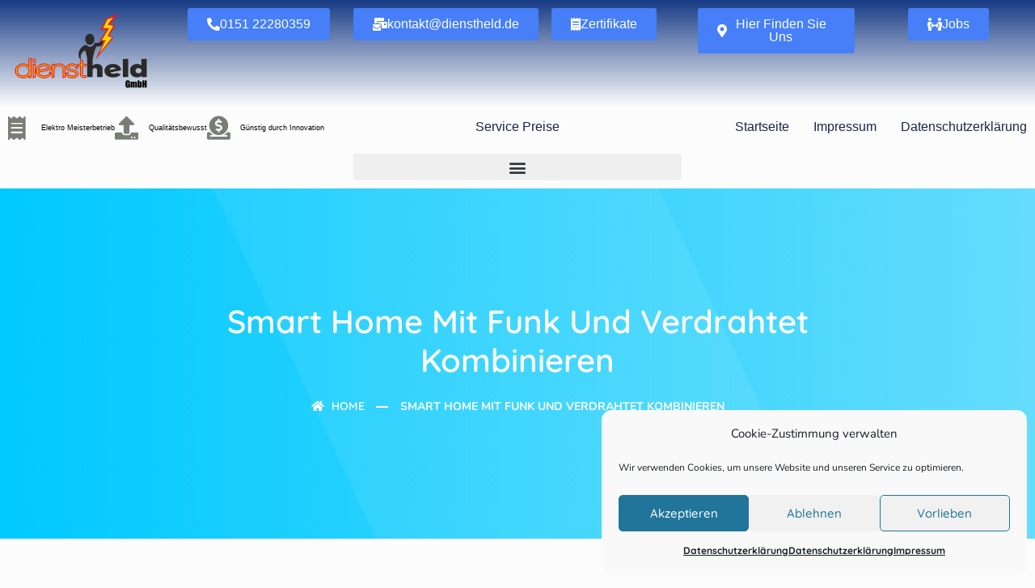

--- FILE ---
content_type: text/html; charset=UTF-8
request_url: https://dienstheld.de/smart-home-mit-funk-und-verdrahtet-kombinieren/
body_size: 17743
content:
<!DOCTYPE html>
<html lang="de">
<head>
	<meta charset="UTF-8">
	<meta name="viewport" content="width=device-width, initial-scale=1.0, viewport-fit=cover" />		<meta name='robots' content='index, follow, max-image-preview:large, max-snippet:-1, max-video-preview:-1' />

	<!-- This site is optimized with the Yoast SEO plugin v26.7 - https://yoast.com/wordpress/plugins/seo/ -->
	<title>Smart Home mit Funk und verdrahtet kombinieren -</title>
	<link rel="canonical" href="https://dienstheld.de/smart-home-mit-funk-und-verdrahtet-kombinieren/" />
	<meta property="og:locale" content="de_DE" />
	<meta property="og:type" content="article" />
	<meta property="og:title" content="Smart Home mit Funk und verdrahtet kombinieren -" />
	<meta property="og:description" content="Die Firma Homematic macht es möglich, wir haben es ja ohnehin schon als die Lösung, die wir unseren Kunden anbieten entdeckt, jetzt steht für uns fest, Homematic ist für unsere Kunden das beste System. Kombination aus Funk und verdrahtet ist die unserer Meinung nach die beste Lösung Die Stabilität und flexibilität von Funk und Verkabelt, [&hellip;]" />
	<meta property="og:url" content="https://dienstheld.de/smart-home-mit-funk-und-verdrahtet-kombinieren/" />
	<meta property="article:published_time" content="2020-10-30T11:19:54+00:00" />
	<meta property="article:modified_time" content="2020-10-30T11:20:20+00:00" />
	<meta name="author" content="Dienstheld" />
	<meta name="twitter:card" content="summary_large_image" />
	<meta name="twitter:label1" content="Verfasst von" />
	<meta name="twitter:data1" content="Dienstheld" />
	<meta name="twitter:label2" content="Geschätzte Lesezeit" />
	<meta name="twitter:data2" content="1 Minute" />
	<!-- / Yoast SEO plugin. -->



<link rel="alternate" type="application/rss+xml" title=" &raquo; Feed" href="https://dienstheld.de/feed/" />
<link rel="alternate" type="application/rss+xml" title=" &raquo; Kommentar-Feed" href="https://dienstheld.de/comments/feed/" />
<link rel="alternate" title="oEmbed (JSON)" type="application/json+oembed" href="https://dienstheld.de/wp-json/oembed/1.0/embed?url=https%3A%2F%2Fdienstheld.de%2Fsmart-home-mit-funk-und-verdrahtet-kombinieren%2F" />
<link rel="alternate" title="oEmbed (XML)" type="text/xml+oembed" href="https://dienstheld.de/wp-json/oembed/1.0/embed?url=https%3A%2F%2Fdienstheld.de%2Fsmart-home-mit-funk-und-verdrahtet-kombinieren%2F&#038;format=xml" />
<style id='wp-img-auto-sizes-contain-inline-css'>
img:is([sizes=auto i],[sizes^="auto," i]){contain-intrinsic-size:3000px 1500px}
/*# sourceURL=wp-img-auto-sizes-contain-inline-css */
</style>
<style id='wp-emoji-styles-inline-css'>

	img.wp-smiley, img.emoji {
		display: inline !important;
		border: none !important;
		box-shadow: none !important;
		height: 1em !important;
		width: 1em !important;
		margin: 0 0.07em !important;
		vertical-align: -0.1em !important;
		background: none !important;
		padding: 0 !important;
	}
/*# sourceURL=wp-emoji-styles-inline-css */
</style>
<link rel='stylesheet' id='wp-block-library-css' href='https://dienstheld.de/wp-includes/css/dist/block-library/style.min.css?ver=6.9' media='all' />
<style id='classic-theme-styles-inline-css'>
/*! This file is auto-generated */
.wp-block-button__link{color:#fff;background-color:#32373c;border-radius:9999px;box-shadow:none;text-decoration:none;padding:calc(.667em + 2px) calc(1.333em + 2px);font-size:1.125em}.wp-block-file__button{background:#32373c;color:#fff;text-decoration:none}
/*# sourceURL=/wp-includes/css/classic-themes.min.css */
</style>
<link rel='stylesheet' id='html5-player-vimeo-style-css' href='https://dienstheld.de/wp-content/plugins/html5-video-player/build/blocks/view.css?ver=6.9' media='all' />
<style id='safe-svg-svg-icon-style-inline-css'>
.safe-svg-cover{text-align:center}.safe-svg-cover .safe-svg-inside{display:inline-block;max-width:100%}.safe-svg-cover svg{fill:currentColor;height:100%;max-height:100%;max-width:100%;width:100%}

/*# sourceURL=https://dienstheld.de/wp-content/plugins/safe-svg/dist/safe-svg-block-frontend.css */
</style>
<style id='global-styles-inline-css'>
:root{--wp--preset--aspect-ratio--square: 1;--wp--preset--aspect-ratio--4-3: 4/3;--wp--preset--aspect-ratio--3-4: 3/4;--wp--preset--aspect-ratio--3-2: 3/2;--wp--preset--aspect-ratio--2-3: 2/3;--wp--preset--aspect-ratio--16-9: 16/9;--wp--preset--aspect-ratio--9-16: 9/16;--wp--preset--color--black: #000000;--wp--preset--color--cyan-bluish-gray: #abb8c3;--wp--preset--color--white: #ffffff;--wp--preset--color--pale-pink: #f78da7;--wp--preset--color--vivid-red: #cf2e2e;--wp--preset--color--luminous-vivid-orange: #ff6900;--wp--preset--color--luminous-vivid-amber: #fcb900;--wp--preset--color--light-green-cyan: #7bdcb5;--wp--preset--color--vivid-green-cyan: #00d084;--wp--preset--color--pale-cyan-blue: #8ed1fc;--wp--preset--color--vivid-cyan-blue: #0693e3;--wp--preset--color--vivid-purple: #9b51e0;--wp--preset--gradient--vivid-cyan-blue-to-vivid-purple: linear-gradient(135deg,rgb(6,147,227) 0%,rgb(155,81,224) 100%);--wp--preset--gradient--light-green-cyan-to-vivid-green-cyan: linear-gradient(135deg,rgb(122,220,180) 0%,rgb(0,208,130) 100%);--wp--preset--gradient--luminous-vivid-amber-to-luminous-vivid-orange: linear-gradient(135deg,rgb(252,185,0) 0%,rgb(255,105,0) 100%);--wp--preset--gradient--luminous-vivid-orange-to-vivid-red: linear-gradient(135deg,rgb(255,105,0) 0%,rgb(207,46,46) 100%);--wp--preset--gradient--very-light-gray-to-cyan-bluish-gray: linear-gradient(135deg,rgb(238,238,238) 0%,rgb(169,184,195) 100%);--wp--preset--gradient--cool-to-warm-spectrum: linear-gradient(135deg,rgb(74,234,220) 0%,rgb(151,120,209) 20%,rgb(207,42,186) 40%,rgb(238,44,130) 60%,rgb(251,105,98) 80%,rgb(254,248,76) 100%);--wp--preset--gradient--blush-light-purple: linear-gradient(135deg,rgb(255,206,236) 0%,rgb(152,150,240) 100%);--wp--preset--gradient--blush-bordeaux: linear-gradient(135deg,rgb(254,205,165) 0%,rgb(254,45,45) 50%,rgb(107,0,62) 100%);--wp--preset--gradient--luminous-dusk: linear-gradient(135deg,rgb(255,203,112) 0%,rgb(199,81,192) 50%,rgb(65,88,208) 100%);--wp--preset--gradient--pale-ocean: linear-gradient(135deg,rgb(255,245,203) 0%,rgb(182,227,212) 50%,rgb(51,167,181) 100%);--wp--preset--gradient--electric-grass: linear-gradient(135deg,rgb(202,248,128) 0%,rgb(113,206,126) 100%);--wp--preset--gradient--midnight: linear-gradient(135deg,rgb(2,3,129) 0%,rgb(40,116,252) 100%);--wp--preset--font-size--small: 13px;--wp--preset--font-size--medium: 20px;--wp--preset--font-size--large: 36px;--wp--preset--font-size--x-large: 42px;--wp--preset--spacing--20: 0.44rem;--wp--preset--spacing--30: 0.67rem;--wp--preset--spacing--40: 1rem;--wp--preset--spacing--50: 1.5rem;--wp--preset--spacing--60: 2.25rem;--wp--preset--spacing--70: 3.38rem;--wp--preset--spacing--80: 5.06rem;--wp--preset--shadow--natural: 6px 6px 9px rgba(0, 0, 0, 0.2);--wp--preset--shadow--deep: 12px 12px 50px rgba(0, 0, 0, 0.4);--wp--preset--shadow--sharp: 6px 6px 0px rgba(0, 0, 0, 0.2);--wp--preset--shadow--outlined: 6px 6px 0px -3px rgb(255, 255, 255), 6px 6px rgb(0, 0, 0);--wp--preset--shadow--crisp: 6px 6px 0px rgb(0, 0, 0);}:where(.is-layout-flex){gap: 0.5em;}:where(.is-layout-grid){gap: 0.5em;}body .is-layout-flex{display: flex;}.is-layout-flex{flex-wrap: wrap;align-items: center;}.is-layout-flex > :is(*, div){margin: 0;}body .is-layout-grid{display: grid;}.is-layout-grid > :is(*, div){margin: 0;}:where(.wp-block-columns.is-layout-flex){gap: 2em;}:where(.wp-block-columns.is-layout-grid){gap: 2em;}:where(.wp-block-post-template.is-layout-flex){gap: 1.25em;}:where(.wp-block-post-template.is-layout-grid){gap: 1.25em;}.has-black-color{color: var(--wp--preset--color--black) !important;}.has-cyan-bluish-gray-color{color: var(--wp--preset--color--cyan-bluish-gray) !important;}.has-white-color{color: var(--wp--preset--color--white) !important;}.has-pale-pink-color{color: var(--wp--preset--color--pale-pink) !important;}.has-vivid-red-color{color: var(--wp--preset--color--vivid-red) !important;}.has-luminous-vivid-orange-color{color: var(--wp--preset--color--luminous-vivid-orange) !important;}.has-luminous-vivid-amber-color{color: var(--wp--preset--color--luminous-vivid-amber) !important;}.has-light-green-cyan-color{color: var(--wp--preset--color--light-green-cyan) !important;}.has-vivid-green-cyan-color{color: var(--wp--preset--color--vivid-green-cyan) !important;}.has-pale-cyan-blue-color{color: var(--wp--preset--color--pale-cyan-blue) !important;}.has-vivid-cyan-blue-color{color: var(--wp--preset--color--vivid-cyan-blue) !important;}.has-vivid-purple-color{color: var(--wp--preset--color--vivid-purple) !important;}.has-black-background-color{background-color: var(--wp--preset--color--black) !important;}.has-cyan-bluish-gray-background-color{background-color: var(--wp--preset--color--cyan-bluish-gray) !important;}.has-white-background-color{background-color: var(--wp--preset--color--white) !important;}.has-pale-pink-background-color{background-color: var(--wp--preset--color--pale-pink) !important;}.has-vivid-red-background-color{background-color: var(--wp--preset--color--vivid-red) !important;}.has-luminous-vivid-orange-background-color{background-color: var(--wp--preset--color--luminous-vivid-orange) !important;}.has-luminous-vivid-amber-background-color{background-color: var(--wp--preset--color--luminous-vivid-amber) !important;}.has-light-green-cyan-background-color{background-color: var(--wp--preset--color--light-green-cyan) !important;}.has-vivid-green-cyan-background-color{background-color: var(--wp--preset--color--vivid-green-cyan) !important;}.has-pale-cyan-blue-background-color{background-color: var(--wp--preset--color--pale-cyan-blue) !important;}.has-vivid-cyan-blue-background-color{background-color: var(--wp--preset--color--vivid-cyan-blue) !important;}.has-vivid-purple-background-color{background-color: var(--wp--preset--color--vivid-purple) !important;}.has-black-border-color{border-color: var(--wp--preset--color--black) !important;}.has-cyan-bluish-gray-border-color{border-color: var(--wp--preset--color--cyan-bluish-gray) !important;}.has-white-border-color{border-color: var(--wp--preset--color--white) !important;}.has-pale-pink-border-color{border-color: var(--wp--preset--color--pale-pink) !important;}.has-vivid-red-border-color{border-color: var(--wp--preset--color--vivid-red) !important;}.has-luminous-vivid-orange-border-color{border-color: var(--wp--preset--color--luminous-vivid-orange) !important;}.has-luminous-vivid-amber-border-color{border-color: var(--wp--preset--color--luminous-vivid-amber) !important;}.has-light-green-cyan-border-color{border-color: var(--wp--preset--color--light-green-cyan) !important;}.has-vivid-green-cyan-border-color{border-color: var(--wp--preset--color--vivid-green-cyan) !important;}.has-pale-cyan-blue-border-color{border-color: var(--wp--preset--color--pale-cyan-blue) !important;}.has-vivid-cyan-blue-border-color{border-color: var(--wp--preset--color--vivid-cyan-blue) !important;}.has-vivid-purple-border-color{border-color: var(--wp--preset--color--vivid-purple) !important;}.has-vivid-cyan-blue-to-vivid-purple-gradient-background{background: var(--wp--preset--gradient--vivid-cyan-blue-to-vivid-purple) !important;}.has-light-green-cyan-to-vivid-green-cyan-gradient-background{background: var(--wp--preset--gradient--light-green-cyan-to-vivid-green-cyan) !important;}.has-luminous-vivid-amber-to-luminous-vivid-orange-gradient-background{background: var(--wp--preset--gradient--luminous-vivid-amber-to-luminous-vivid-orange) !important;}.has-luminous-vivid-orange-to-vivid-red-gradient-background{background: var(--wp--preset--gradient--luminous-vivid-orange-to-vivid-red) !important;}.has-very-light-gray-to-cyan-bluish-gray-gradient-background{background: var(--wp--preset--gradient--very-light-gray-to-cyan-bluish-gray) !important;}.has-cool-to-warm-spectrum-gradient-background{background: var(--wp--preset--gradient--cool-to-warm-spectrum) !important;}.has-blush-light-purple-gradient-background{background: var(--wp--preset--gradient--blush-light-purple) !important;}.has-blush-bordeaux-gradient-background{background: var(--wp--preset--gradient--blush-bordeaux) !important;}.has-luminous-dusk-gradient-background{background: var(--wp--preset--gradient--luminous-dusk) !important;}.has-pale-ocean-gradient-background{background: var(--wp--preset--gradient--pale-ocean) !important;}.has-electric-grass-gradient-background{background: var(--wp--preset--gradient--electric-grass) !important;}.has-midnight-gradient-background{background: var(--wp--preset--gradient--midnight) !important;}.has-small-font-size{font-size: var(--wp--preset--font-size--small) !important;}.has-medium-font-size{font-size: var(--wp--preset--font-size--medium) !important;}.has-large-font-size{font-size: var(--wp--preset--font-size--large) !important;}.has-x-large-font-size{font-size: var(--wp--preset--font-size--x-large) !important;}
:where(.wp-block-post-template.is-layout-flex){gap: 1.25em;}:where(.wp-block-post-template.is-layout-grid){gap: 1.25em;}
:where(.wp-block-term-template.is-layout-flex){gap: 1.25em;}:where(.wp-block-term-template.is-layout-grid){gap: 1.25em;}
:where(.wp-block-columns.is-layout-flex){gap: 2em;}:where(.wp-block-columns.is-layout-grid){gap: 2em;}
:root :where(.wp-block-pullquote){font-size: 1.5em;line-height: 1.6;}
/*# sourceURL=global-styles-inline-css */
</style>
<link rel='stylesheet' id='contact-form-7-css' href='https://dienstheld.de/wp-content/plugins/contact-form-7/includes/css/styles.css?ver=6.1.4' media='all' />
<link rel='stylesheet' id='wp-polls-css' href='https://dienstheld.de/wp-content/plugins/wp-polls/polls-css.css?ver=2.77.3' media='all' />
<style id='wp-polls-inline-css'>
.wp-polls .pollbar {
	margin: 1px;
	font-size: 6px;
	line-height: 8px;
	height: 8px;
	background-image: url('https://dienstheld.de/wp-content/plugins/wp-polls/images/default/pollbg.gif');
	border: 1px solid #c8c8c8;
}

/*# sourceURL=wp-polls-inline-css */
</style>
<link rel='stylesheet' id='cmplz-general-css' href='https://dienstheld.de/wp-content/plugins/complianz-gdpr/assets/css/cookieblocker.min.css?ver=1765952273' media='all' />
<link rel='stylesheet' id='extendify-utility-styles-css' href='https://dienstheld.de/wp-content/plugins/extendify/public/build/utility-minimum.css?ver=6.9' media='all' />
<link rel='stylesheet' id='megamenu-css' href='https://dienstheld.de/wp-content/uploads/maxmegamenu/style.css?ver=afdd4e' media='all' />
<link rel='stylesheet' id='dashicons-css' href='https://dienstheld.de/wp-includes/css/dashicons.min.css?ver=6.9' media='all' />
<link rel='stylesheet' id='bootstrap-css' href='https://dienstheld.de/wp-content/themes/aveit/css/bootstrap.min.css?ver=6.9' media='all' />
<link rel='stylesheet' id='fontawesome-css' href='https://dienstheld.de/wp-content/themes/aveit/css/font-awesome.min.css?ver=6.9' media='all' />
<link rel='stylesheet' id='themify-icons-css' href='https://dienstheld.de/wp-content/themes/aveit/css/themify-icons.css?ver=6.9' media='all' />
<link rel='stylesheet' id='flaticons-css' href='https://dienstheld.de/wp-content/themes/aveit/css/flaticon-set.css?ver=6.9' media='all' />
<link rel='stylesheet' id='elegant-icons-css' href='https://dienstheld.de/wp-content/themes/aveit/css/elegant-icons.css?ver=6.9' media='all' />
<link rel='stylesheet' id='magnific-popup-css' href='https://dienstheld.de/wp-content/themes/aveit/css/magnific-popup.css?ver=6.9' media='all' />
<link rel='stylesheet' id='owl-carousel-css' href='https://dienstheld.de/wp-content/themes/aveit/css/owl.carousel.min.css?ver=6.9' media='all' />
<link rel='stylesheet' id='owl-carousal-default-css' href='https://dienstheld.de/wp-content/themes/aveit/css/owl.theme.default.min.css?ver=6.9' media='all' />
<link rel='stylesheet' id='animate-css' href='https://dienstheld.de/wp-content/themes/aveit/css/animate.css?ver=6.9' media='all' />
<link rel='stylesheet' id='bootsnav-css' href='https://dienstheld.de/wp-content/themes/aveit/css/bootsnav.css?ver=6.9' media='all' />
<link rel='stylesheet' id='aveit-style-css' href='https://dienstheld.de/wp-content/themes/aveit/css/style.css?ver=6.9' media='all' />
<link rel='stylesheet' id='aveit-unit-test-css' href='https://dienstheld.de/wp-content/themes/aveit/css/aveit-unit-test.css?ver=6.9' media='all' />
<link rel='stylesheet' id='aveit-responsive-css' href='https://dienstheld.de/wp-content/themes/aveit/css/responsive.css?ver=6.9' media='all' />
<link rel='stylesheet' id='aveit-fonts-css' href='//dienstheld.de/wp-content/uploads/omgf/aveit-fonts/aveit-fonts.css?ver=1666296310' media='all' />
<link rel='stylesheet' id='aveit-color-css' href='https://dienstheld.de/wp-content/themes/aveit/css/theme-color/color-2.css?ver=6.9' media='all' />
<link rel='stylesheet' id='elementor-frontend-css' href='https://dienstheld.de/wp-content/plugins/elementor/assets/css/frontend.min.css?ver=3.34.1' media='all' />
<link rel='stylesheet' id='widget-image-css' href='https://dienstheld.de/wp-content/plugins/elementor/assets/css/widget-image.min.css?ver=3.34.1' media='all' />
<link rel='stylesheet' id='widget-icon-list-css' href='https://dienstheld.de/wp-content/plugins/elementor/assets/css/widget-icon-list.min.css?ver=3.34.1' media='all' />
<link rel='stylesheet' id='widget-heading-css' href='https://dienstheld.de/wp-content/plugins/elementor/assets/css/widget-heading.min.css?ver=3.34.1' media='all' />
<link rel='stylesheet' id='e-animation-grow-css' href='https://dienstheld.de/wp-content/plugins/elementor/assets/lib/animations/styles/e-animation-grow.min.css?ver=3.34.1' media='all' />
<link rel='stylesheet' id='widget-nav-menu-css' href='https://dienstheld.de/wp-content/plugins/elementor-pro/assets/css/widget-nav-menu.min.css?ver=3.33.2' media='all' />
<link rel='stylesheet' id='elementor-icons-css' href='https://dienstheld.de/wp-content/plugins/elementor/assets/lib/eicons/css/elementor-icons.min.css?ver=5.45.0' media='all' />
<link rel='stylesheet' id='elementor-post-3367-css' href='https://dienstheld.de/wp-content/uploads/elementor/css/post-3367.css?ver=1768716725' media='all' />
<link rel='stylesheet' id='elementor-post-3321-css' href='https://dienstheld.de/wp-content/uploads/elementor/css/post-3321.css?ver=1768716725' media='all' />
<link rel='stylesheet' id='elementor-post-3318-css' href='https://dienstheld.de/wp-content/uploads/elementor/css/post-3318.css?ver=1768716725' media='all' />
<link rel='stylesheet' id='pmw-public-elementor-fix-css' href='https://dienstheld.de/wp-content/plugins/woocommerce-google-adwords-conversion-tracking-tag/css/public/elementor-fix.css?ver=1.54.1' media='all' />
<link rel='stylesheet' id='elementor-icons-shared-0-css' href='https://dienstheld.de/wp-content/plugins/elementor/assets/lib/font-awesome/css/fontawesome.min.css?ver=5.15.3' media='all' />
<link rel='stylesheet' id='elementor-icons-fa-solid-css' href='https://dienstheld.de/wp-content/plugins/elementor/assets/lib/font-awesome/css/solid.min.css?ver=5.15.3' media='all' />
<script src="https://dienstheld.de/wp-includes/js/jquery/jquery.min.js?ver=3.7.1" id="jquery-core-js"></script>
<script src="https://dienstheld.de/wp-includes/js/jquery/jquery-migrate.min.js?ver=3.4.1" id="jquery-migrate-js"></script>
<script src="https://dienstheld.de/wp-content/plugins/WP_Estimation_Form/assets/js/lfb_frontend.min.js?ver=10.26" id="lfb_frontendGlobal-js"></script>
<script src="https://dienstheld.de/wp-includes/js/dist/hooks.min.js?ver=dd5603f07f9220ed27f1" id="wp-hooks-js"></script>
<script id="wpm-js-extra">
var wpm = {"ajax_url":"https://dienstheld.de/wp-admin/admin-ajax.php","root":"https://dienstheld.de/wp-json/","nonce_wp_rest":"448a62908d","nonce_ajax":"cf7cba2510"};
//# sourceURL=wpm-js-extra
</script>
<script src="https://dienstheld.de/wp-content/plugins/woocommerce-google-adwords-conversion-tracking-tag/js/public/free/wpm-public.p1.min.js?ver=1.54.1" id="wpm-js"></script>
<link rel="https://api.w.org/" href="https://dienstheld.de/wp-json/" /><link rel="alternate" title="JSON" type="application/json" href="https://dienstheld.de/wp-json/wp/v2/posts/2287" /><link rel="EditURI" type="application/rsd+xml" title="RSD" href="https://dienstheld.de/xmlrpc.php?rsd" />
<meta name="generator" content="WordPress 6.9" />
<link rel='shortlink' href='https://dienstheld.de/?p=2287' />
 <style> #h5vpQuickPlayer { width: 100%; max-width: 100%; margin: 0 auto; } </style> <meta name="generator" content="Redux 4.5.10" />			<style>.cmplz-hidden {
					display: none !important;
				}</style><meta name="generator" content="Elementor 3.34.1; features: additional_custom_breakpoints; settings: css_print_method-external, google_font-disabled, font_display-auto">

<!-- START Pixel Manager for WooCommerce -->

		<script>

			window.wpmDataLayer = window.wpmDataLayer || {};
			window.wpmDataLayer = Object.assign(window.wpmDataLayer, {"cart":{},"cart_item_keys":{},"version":{"number":"1.54.1","pro":false,"eligible_for_updates":false,"distro":"fms","beta":false,"show":true},"pixels":{"google":{"linker":{"settings":null},"user_id":false,"ads":{"conversion_ids":{"AW-974029270":""},"dynamic_remarketing":{"status":true,"id_type":"post_id","send_events_with_parent_ids":true},"google_business_vertical":"retail","phone_conversion_number":"","phone_conversion_label":""},"tag_id":"AW-974029270","tag_id_suppressed":[],"tag_gateway":{"measurement_path":""},"tcf_support":false,"consent_mode":{"is_active":true,"wait_for_update":500,"ads_data_redaction":false,"url_passthrough":true}}},"page":{"id":2287,"title":"Smart Home mit Funk und verdrahtet kombinieren","type":"post","categories":[{"term_id":1,"name":"Allgemein","slug":"allgemein","term_group":0,"term_taxonomy_id":1,"taxonomy":"category","description":"","parent":0,"count":17,"filter":"raw","cat_ID":1,"category_count":17,"category_description":"","cat_name":"Allgemein","category_nicename":"allgemein","category_parent":0}],"parent":{"id":0,"title":"Smart Home mit Funk und verdrahtet kombinieren","type":"post","categories":[{"term_id":1,"name":"Allgemein","slug":"allgemein","term_group":0,"term_taxonomy_id":1,"taxonomy":"category","description":"","parent":0,"count":17,"filter":"raw","cat_ID":1,"category_count":17,"category_description":"","cat_name":"Allgemein","category_nicename":"allgemein","category_parent":0}]}},"general":{"user_logged_in":false,"scroll_tracking_thresholds":[],"page_id":2287,"exclude_domains":[],"server_2_server":{"active":false,"user_agent_exclude_patterns":[],"ip_exclude_list":[],"pageview_event_s2s":{"is_active":false,"pixels":[]}},"consent_management":{"explicit_consent":false,"restricted_regions":["DE"]},"lazy_load_pmw":false,"chunk_base_path":"https://dienstheld.de/wp-content/plugins/woocommerce-google-adwords-conversion-tracking-tag/js/public/free/","modules":{"load_deprecated_functions":true}}});

		</script>

		
<!-- END Pixel Manager for WooCommerce -->
			<style>
				.e-con.e-parent:nth-of-type(n+4):not(.e-lazyloaded):not(.e-no-lazyload),
				.e-con.e-parent:nth-of-type(n+4):not(.e-lazyloaded):not(.e-no-lazyload) * {
					background-image: none !important;
				}
				@media screen and (max-height: 1024px) {
					.e-con.e-parent:nth-of-type(n+3):not(.e-lazyloaded):not(.e-no-lazyload),
					.e-con.e-parent:nth-of-type(n+3):not(.e-lazyloaded):not(.e-no-lazyload) * {
						background-image: none !important;
					}
				}
				@media screen and (max-height: 640px) {
					.e-con.e-parent:nth-of-type(n+2):not(.e-lazyloaded):not(.e-no-lazyload),
					.e-con.e-parent:nth-of-type(n+2):not(.e-lazyloaded):not(.e-no-lazyload) * {
						background-image: none !important;
					}
				}
			</style>
			<link rel="icon" href="https://dienstheld.de/wp-content/uploads/2016/06/cropped-Dienstheld-Service-siegel-32x32.png" sizes="32x32" />
<link rel="icon" href="https://dienstheld.de/wp-content/uploads/2016/06/cropped-Dienstheld-Service-siegel-192x192.png" sizes="192x192" />
<link rel="apple-touch-icon" href="https://dienstheld.de/wp-content/uploads/2016/06/cropped-Dienstheld-Service-siegel-180x180.png" />
<meta name="msapplication-TileImage" content="https://dienstheld.de/wp-content/uploads/2016/06/cropped-Dienstheld-Service-siegel-270x270.png" />
<style type="text/css">/** Mega Menu CSS: fs **/</style>
</head>
<body data-cmplz=1 class="wp-singular post-template-default single single-post postid-2287 single-format-standard wp-custom-logo wp-theme-aveit elementor-default elementor-kit-3367">
		<header data-elementor-type="header" data-elementor-id="3321" class="elementor elementor-3321 elementor-location-header" data-elementor-post-type="elementor_library">
					<section class="elementor-section elementor-top-section elementor-element elementor-element-6df9e51 elementor-section-boxed elementor-section-height-default elementor-section-height-default" data-id="6df9e51" data-element_type="section" data-settings="{&quot;background_background&quot;:&quot;gradient&quot;}">
						<div class="elementor-container elementor-column-gap-default">
					<div class="elementor-column elementor-col-16 elementor-top-column elementor-element elementor-element-64ebec1" data-id="64ebec1" data-element_type="column">
			<div class="elementor-widget-wrap elementor-element-populated">
						<div class="elementor-element elementor-element-7eb61186 elementor-widget elementor-widget-theme-site-logo elementor-widget-image" data-id="7eb61186" data-element_type="widget" data-widget_type="theme-site-logo.default">
				<div class="elementor-widget-container">
											<a href="https://dienstheld.de">
			<img width="300" height="204" src="https://dienstheld.de/wp-content/uploads/2019/01/logosw-300x204.png" class="attachment-medium size-medium wp-image-1445" alt="" srcset="https://dienstheld.de/wp-content/uploads/2019/01/logosw-300x204.png 300w, https://dienstheld.de/wp-content/uploads/2019/01/logosw-150x102.png 150w, https://dienstheld.de/wp-content/uploads/2019/01/logosw-768x522.png 768w, https://dienstheld.de/wp-content/uploads/2019/01/logosw-1024x695.png 1024w, https://dienstheld.de/wp-content/uploads/2019/01/logosw-600x408.png 600w, https://dienstheld.de/wp-content/uploads/2019/01/logosw.png 1038w" sizes="(max-width: 300px) 100vw, 300px" />				</a>
											</div>
				</div>
					</div>
		</div>
				<div class="elementor-column elementor-col-16 elementor-top-column elementor-element elementor-element-3ef78df" data-id="3ef78df" data-element_type="column">
			<div class="elementor-widget-wrap elementor-element-populated">
						<div class="elementor-element elementor-element-c50bed6 elementor-align-center elementor-widget elementor-widget-button" data-id="c50bed6" data-element_type="widget" data-widget_type="button.default">
				<div class="elementor-widget-container">
									<div class="elementor-button-wrapper">
					<a class="elementor-button elementor-button-link elementor-size-sm" href="tel:0151%2022280359">
						<span class="elementor-button-content-wrapper">
						<span class="elementor-button-icon">
				<i aria-hidden="true" class="fas fa-phone-alt"></i>			</span>
									<span class="elementor-button-text">0151 22280359</span>
					</span>
					</a>
				</div>
								</div>
				</div>
					</div>
		</div>
				<div class="elementor-column elementor-col-16 elementor-top-column elementor-element elementor-element-68acffe" data-id="68acffe" data-element_type="column">
			<div class="elementor-widget-wrap elementor-element-populated">
						<div class="elementor-element elementor-element-c7c5957 elementor-align-center elementor-widget elementor-widget-button" data-id="c7c5957" data-element_type="widget" data-widget_type="button.default">
				<div class="elementor-widget-container">
									<div class="elementor-button-wrapper">
					<a class="elementor-button elementor-button-link elementor-size-sm" href="mailto:kontakt@dienstheld.de">
						<span class="elementor-button-content-wrapper">
						<span class="elementor-button-icon">
				<i aria-hidden="true" class="fas fa-mail-bulk"></i>			</span>
									<span class="elementor-button-text">kontakt@dienstheld.de</span>
					</span>
					</a>
				</div>
								</div>
				</div>
					</div>
		</div>
				<div class="elementor-column elementor-col-16 elementor-top-column elementor-element elementor-element-110b713" data-id="110b713" data-element_type="column">
			<div class="elementor-widget-wrap elementor-element-populated">
						<div class="elementor-element elementor-element-7bc08ad elementor-align-center elementor-widget elementor-widget-button" data-id="7bc08ad" data-element_type="widget" data-widget_type="button.default">
				<div class="elementor-widget-container">
									<div class="elementor-button-wrapper">
					<a class="elementor-button elementor-button-link elementor-size-sm" href="https://dienstheld.de/zertifikate">
						<span class="elementor-button-content-wrapper">
						<span class="elementor-button-icon">
				<i aria-hidden="true" class="fas fa-receipt"></i>			</span>
									<span class="elementor-button-text">Zertifikate</span>
					</span>
					</a>
				</div>
								</div>
				</div>
					</div>
		</div>
				<div class="elementor-column elementor-col-16 elementor-top-column elementor-element elementor-element-36a7f1a" data-id="36a7f1a" data-element_type="column">
			<div class="elementor-widget-wrap elementor-element-populated">
						<div class="elementor-element elementor-element-330aa7f elementor-align-center elementor-widget elementor-widget-button" data-id="330aa7f" data-element_type="widget" data-widget_type="button.default">
				<div class="elementor-widget-container">
									<div class="elementor-button-wrapper">
					<a class="elementor-button elementor-button-link elementor-size-sm" href="https://dienstheld.de/hier-finden-sie-uns/">
						<span class="elementor-button-content-wrapper">
						<span class="elementor-button-icon">
				<i aria-hidden="true" class="fas fa-map-marker-alt"></i>			</span>
									<span class="elementor-button-text">Hier finden Sie uns</span>
					</span>
					</a>
				</div>
								</div>
				</div>
					</div>
		</div>
				<div class="elementor-column elementor-col-16 elementor-top-column elementor-element elementor-element-b3a4aea" data-id="b3a4aea" data-element_type="column">
			<div class="elementor-widget-wrap elementor-element-populated">
						<div class="elementor-element elementor-element-c5c4907 elementor-align-center elementor-widget elementor-widget-button" data-id="c5c4907" data-element_type="widget" data-widget_type="button.default">
				<div class="elementor-widget-container">
									<div class="elementor-button-wrapper">
					<a class="elementor-button elementor-button-link elementor-size-sm" href="https://dienstheld.de/stellenangebote-elektroinstallateur-karlsruhe/">
						<span class="elementor-button-content-wrapper">
						<span class="elementor-button-icon">
				<i aria-hidden="true" class="fas fa-people-arrows"></i>			</span>
									<span class="elementor-button-text">Jobs</span>
					</span>
					</a>
				</div>
								</div>
				</div>
					</div>
		</div>
					</div>
		</section>
				<section class="elementor-section elementor-top-section elementor-element elementor-element-733c776 elementor-section-boxed elementor-section-height-default elementor-section-height-default" data-id="733c776" data-element_type="section">
						<div class="elementor-container elementor-column-gap-default">
					<div class="elementor-column elementor-col-33 elementor-top-column elementor-element elementor-element-47318bc" data-id="47318bc" data-element_type="column">
			<div class="elementor-widget-wrap elementor-element-populated">
						<div class="elementor-element elementor-element-3829119 elementor-icon-list--layout-inline elementor-list-item-link-full_width elementor-widget elementor-widget-icon-list" data-id="3829119" data-element_type="widget" data-widget_type="icon-list.default">
				<div class="elementor-widget-container">
							<ul class="elementor-icon-list-items elementor-inline-items">
							<li class="elementor-icon-list-item elementor-inline-item">
											<span class="elementor-icon-list-icon">
							<i aria-hidden="true" class="fas fa-receipt"></i>						</span>
										<span class="elementor-icon-list-text">Elektro Meisterbetrieb</span>
									</li>
								<li class="elementor-icon-list-item elementor-inline-item">
											<span class="elementor-icon-list-icon">
							<i aria-hidden="true" class="fas fa-upload"></i>						</span>
										<span class="elementor-icon-list-text">Qualitätsbewusst</span>
									</li>
								<li class="elementor-icon-list-item elementor-inline-item">
											<span class="elementor-icon-list-icon">
							<i aria-hidden="true" class="fas fa-donate"></i>						</span>
										<span class="elementor-icon-list-text">Günstig durch Innovation</span>
									</li>
						</ul>
						</div>
				</div>
					</div>
		</div>
				<div class="elementor-column elementor-col-33 elementor-top-column elementor-element elementor-element-e8af809" data-id="e8af809" data-element_type="column">
			<div class="elementor-widget-wrap elementor-element-populated">
						<div class="elementor-element elementor-element-a2bb65c elementor-widget elementor-widget-heading" data-id="a2bb65c" data-element_type="widget" data-widget_type="heading.default">
				<div class="elementor-widget-container">
					<span class="elementor-heading-title elementor-size-medium">Service Preise</span>				</div>
				</div>
				<div class="elementor-element elementor-element-7f4d95d elementor-nav-menu--stretch elementor-nav-menu__text-align-center elementor-nav-menu--toggle elementor-nav-menu--burger elementor-widget elementor-widget-nav-menu" data-id="7f4d95d" data-element_type="widget" data-settings="{&quot;layout&quot;:&quot;dropdown&quot;,&quot;full_width&quot;:&quot;stretch&quot;,&quot;submenu_icon&quot;:{&quot;value&quot;:&quot;&lt;i class=\&quot;\&quot; aria-hidden=\&quot;true\&quot;&gt;&lt;\/i&gt;&quot;,&quot;library&quot;:&quot;&quot;},&quot;toggle_icon_hover_animation&quot;:&quot;grow&quot;,&quot;toggle&quot;:&quot;burger&quot;}" data-widget_type="nav-menu.default">
				<div class="elementor-widget-container">
							<div class="elementor-menu-toggle" role="button" tabindex="0" aria-label="Menü Umschalter" aria-expanded="false">
			<i aria-hidden="true" role="presentation" class="elementor-menu-toggle__icon--open elementor-animation-grow eicon-menu-bar"></i><i aria-hidden="true" role="presentation" class="elementor-menu-toggle__icon--close elementor-animation-grow eicon-close"></i>		</div>
					<nav class="elementor-nav-menu--dropdown elementor-nav-menu__container" aria-hidden="true">
				<ul id="menu-2-7f4d95d" class="elementor-nav-menu"><li class="menu-item menu-item-type-custom menu-item-object-custom menu-item-4807"><a href="https://dienstheld.de/kundendienst/" class="elementor-item" tabindex="-1">Kundendienst</a></li>
<li class="menu-item menu-item-type-post_type menu-item-object-page menu-item-4224"><a href="https://dienstheld.de/herd-anschliessen-karlsruhe/" class="elementor-item" tabindex="-1">Herd Anschluss</a></li>
<li class="menu-item menu-item-type-custom menu-item-object-custom menu-item-4325"><a href="https://dienstheld.de/beleuchtung-rechner/" class="elementor-item" tabindex="-1">Lampenmontage</a></li>
<li class="menu-item menu-item-type-custom menu-item-object-custom menu-item-4825"><a href="https://dienstheld.de/preisliste/" class="elementor-item" tabindex="-1">Preisliste Sonstiges</a></li>
<li class="menu-item menu-item-type-custom menu-item-object-custom menu-item-4774"><a href="https://dienstheld.de/elektro-notdienst-in-karlsruhe/" class="elementor-item" tabindex="-1">Notdienst</a></li>
<li class="menu-item menu-item-type-custom menu-item-object-custom menu-item-4225"><a href="https://dienstheld.de/geraetepruefung/" class="elementor-item" tabindex="-1">Geräteprüfungen</a></li>
<li class="menu-item menu-item-type-custom menu-item-object-custom menu-item-4879"><a href="https://dienstheld.de/rauchmelder-karlsruhe/" class="elementor-item" tabindex="-1">Rauchmelder</a></li>
</ul>			</nav>
						</div>
				</div>
					</div>
		</div>
				<div class="elementor-column elementor-col-33 elementor-top-column elementor-element elementor-element-3cbcf21" data-id="3cbcf21" data-element_type="column">
			<div class="elementor-widget-wrap elementor-element-populated">
						<div class="elementor-element elementor-element-3a258fcb elementor-nav-menu--dropdown-mobile elementor-nav-menu--stretch elementor-nav-menu__align-end elementor-nav-menu__text-align-aside elementor-nav-menu--toggle elementor-nav-menu--burger elementor-widget elementor-widget-nav-menu" data-id="3a258fcb" data-element_type="widget" data-settings="{&quot;full_width&quot;:&quot;stretch&quot;,&quot;layout&quot;:&quot;horizontal&quot;,&quot;submenu_icon&quot;:{&quot;value&quot;:&quot;&lt;i class=\&quot;fas fa-caret-down\&quot; aria-hidden=\&quot;true\&quot;&gt;&lt;\/i&gt;&quot;,&quot;library&quot;:&quot;fa-solid&quot;},&quot;toggle&quot;:&quot;burger&quot;}" data-widget_type="nav-menu.default">
				<div class="elementor-widget-container">
								<nav aria-label="Menü" class="elementor-nav-menu--main elementor-nav-menu__container elementor-nav-menu--layout-horizontal e--pointer-underline e--animation-fade">
				<ul id="menu-1-3a258fcb" class="elementor-nav-menu"><li class="menu-item menu-item-type-custom menu-item-object-custom menu-item-home menu-item-554"><a href="https://dienstheld.de/" class="elementor-item">Startseite</a></li>
<li class="menu-item menu-item-type-post_type menu-item-object-page menu-item-165"><a href="https://dienstheld.de/impressum/" class="elementor-item">Impressum</a></li>
<li class="menu-item menu-item-type-post_type menu-item-object-page menu-item-privacy-policy menu-item-3483"><a rel="privacy-policy" href="https://dienstheld.de/datenschutzerklaerung/" class="elementor-item">Datenschutzerklärung</a></li>
</ul>			</nav>
					<div class="elementor-menu-toggle" role="button" tabindex="0" aria-label="Menü Umschalter" aria-expanded="false">
			<i aria-hidden="true" role="presentation" class="elementor-menu-toggle__icon--open eicon-menu-bar"></i><i aria-hidden="true" role="presentation" class="elementor-menu-toggle__icon--close eicon-close"></i>		</div>
					<nav class="elementor-nav-menu--dropdown elementor-nav-menu__container" aria-hidden="true">
				<ul id="menu-2-3a258fcb" class="elementor-nav-menu"><li class="menu-item menu-item-type-custom menu-item-object-custom menu-item-home menu-item-554"><a href="https://dienstheld.de/" class="elementor-item" tabindex="-1">Startseite</a></li>
<li class="menu-item menu-item-type-post_type menu-item-object-page menu-item-165"><a href="https://dienstheld.de/impressum/" class="elementor-item" tabindex="-1">Impressum</a></li>
<li class="menu-item menu-item-type-post_type menu-item-object-page menu-item-privacy-policy menu-item-3483"><a rel="privacy-policy" href="https://dienstheld.de/datenschutzerklaerung/" class="elementor-item" tabindex="-1">Datenschutzerklärung</a></li>
</ul>			</nav>
						</div>
				</div>
					</div>
		</div>
					</div>
		</section>
				</header>
		
<!-- Start Breadcrumb 
============================================= -->
<div class="breadcrumb-area bg-gray text-center shadow dark text-light bg-cover less-background">
    <div class="container">
        <div class="row">
            <div class="col-lg-8 offset-lg-2">
                <h1>Smart Home mit Funk und verdrahtet kombinieren</h1>
                <ul class="breadcrumb">
                    <li><a href="https://dienstheld.de/"><i class="fas fa-home"></i> Home</a></li>
                    <li class="active">Smart Home mit Funk und verdrahtet kombinieren</li>
                </ul>
            </div>
        </div>
    </div>
</div>
<!-- End Breadcrumb -->

<!-- Start Blog
============================================= -->
    <div class="blog-area full-blog full-blog default-padding">
    <div class="container">
        <div class="blog-items">
            <div class="row">
                                <div class="blog-content col-lg-10 offset-lg-1 col-md-12">
                                
                         <div class="item">
    
    <div class="blog-item-box">
        <!-- Start Post Thumb -->
        <div class="thumb">
                    </div>
        <!-- Start Post Thumb -->

        <div class="info">
            <div class="footer-meta">
           <ul>
               <li>
                                      <span>By </span>
                   Dienstheld               </li>
                                  <li>
                       <span>In </span>
                       <a href="https://dienstheld.de/category/allgemein/">Allgemein</a>                   </li>
                              </ul>
        </div>
             
<p>Die Firma Homematic macht es möglich, wir haben es ja ohnehin schon als die Lösung, die wir unseren Kunden anbieten entdeckt, jetzt steht für uns fest, Homematic ist für unsere Kunden das beste System. </p>



<p>Kombination aus Funk und verdrahtet ist die unserer Meinung nach die beste Lösung</p>



<p>Die Stabilität und flexibilität von Funk und Verkabelt, machen den Unterschied, durch ein neues Update, sind beide Lösungen vereinbar, mehr Infos dazu, finden Sie unten im Video:</p>



<iframe data-placeholder-image="https://dienstheld.de/wp-content/uploads/complianz/placeholders/youtubekNTPTlhLiHs-maxresdefault.webp" data-category="marketing" data-service="youtube" class="cmplz-placeholder-element cmplz-iframe cmplz-iframe-styles cmplz-video " data-cmplz-target="src" data-src-cmplz="https://www.youtube-nocookie.com/embed/kNTPTlhLiHs" width="560" height="315"  src="about:blank"  frameborder="0" allow="accelerometer; autoplay; clipboard-write; encrypted-media; gyroscope; picture-in-picture" allowfullscreen></iframe>



<p></p>



<p>Sollten Sie Bedarf an einer <a href="https://dienstheld.de/ihr-smarthome-in-karlsruhe/" target="_blank" rel="noreferrer noopener">Smart Home Steuerung in Karlsruhe</a> und Umgebung, haben, zögern Sie nicht uns zu Kontaktieren. Auch ihre <a href="https://dienstheld.de/sprechanlagen-karlsruhe/" target="_blank" rel="noreferrer noopener">Sprechanlage</a> können wir natürlich im System einbinden.</p>
                        </div>
    </div>
</div>


<!-- Start Post Pagination -->
<div class="post-pagi-area">
        <div class="post-previous">
    <a class="post-previous" href="https://dienstheld.de/elektroinstallation-sanieren-wann-sollte-man-es-angehen/">
        <h5>Elektroinstallation sanieren – wann sollte man es angehen?</h5>
    </a>
     </div>
            <div class="post-next">
    <a class="post-next" href="https://dienstheld.de/elektroinstallation-ausstattung-wie-viele-steckdosen-pro-zimmer-lampen/">
        <h5>Elektroinstallation Ausstattung – Wie viele Steckdosen pro Zimmer, Lampen?</h5>
    </a>
    </div>
</div>
<!-- End Post Pagination -->

                </div>

                                                
            </div>
        </div>
    </div>
</div>
<!-- End Blog -->

		<footer data-elementor-type="footer" data-elementor-id="3318" class="elementor elementor-3318 elementor-location-footer" data-elementor-post-type="elementor_library">
					<section class="elementor-section elementor-top-section elementor-element elementor-element-39dd8ceb elementor-section-height-min-height elementor-section-content-middle elementor-section-boxed elementor-section-height-default elementor-section-items-middle" data-id="39dd8ceb" data-element_type="section" data-settings="{&quot;background_background&quot;:&quot;classic&quot;}">
						<div class="elementor-container elementor-column-gap-no">
					<div class="elementor-column elementor-col-100 elementor-top-column elementor-element elementor-element-2678257" data-id="2678257" data-element_type="column">
			<div class="elementor-widget-wrap elementor-element-populated">
						<div class="elementor-element elementor-element-235d8077 elementor-widget elementor-widget-heading" data-id="235d8077" data-element_type="widget" data-widget_type="heading.default">
				<div class="elementor-widget-container">
					<p class="elementor-heading-title elementor-size-default">2025 ©Dienstheld GmbH - Elektriker Service in Karlsruhe-  All Rights Reserved.</p>				</div>
				</div>
					</div>
		</div>
					</div>
		</section>
				<section class="elementor-section elementor-top-section elementor-element elementor-element-c9bbd24 elementor-section-boxed elementor-section-height-default elementor-section-height-default" data-id="c9bbd24" data-element_type="section">
						<div class="elementor-container elementor-column-gap-default">
					<div class="elementor-column elementor-col-25 elementor-top-column elementor-element elementor-element-ccccfef" data-id="ccccfef" data-element_type="column">
			<div class="elementor-widget-wrap elementor-element-populated">
						<div class="elementor-element elementor-element-38927b1 elementor-widget elementor-widget-text-editor" data-id="38927b1" data-element_type="widget" data-widget_type="text-editor.default">
				<div class="elementor-widget-container">
									<p>Mehr Leistungen</p>								</div>
				</div>
				<div class="elementor-element elementor-element-149bb4a elementor-nav-menu--dropdown-mobile elementor-nav-menu__text-align-aside elementor-nav-menu--toggle elementor-nav-menu--burger elementor-widget elementor-widget-nav-menu" data-id="149bb4a" data-element_type="widget" data-settings="{&quot;layout&quot;:&quot;vertical&quot;,&quot;submenu_icon&quot;:{&quot;value&quot;:&quot;&lt;i class=\&quot;fas fa-caret-down\&quot; aria-hidden=\&quot;true\&quot;&gt;&lt;\/i&gt;&quot;,&quot;library&quot;:&quot;fa-solid&quot;},&quot;toggle&quot;:&quot;burger&quot;}" data-widget_type="nav-menu.default">
				<div class="elementor-widget-container">
								<nav aria-label="Menü" class="elementor-nav-menu--main elementor-nav-menu__container elementor-nav-menu--layout-vertical e--pointer-underline e--animation-fade">
				<ul id="menu-1-149bb4a" class="elementor-nav-menu sm-vertical"><li class="menu-item menu-item-type-custom menu-item-object-custom menu-item-3481"><a href="https://dienstheld.de/herd-anschliessen-karlsruhe/" class="elementor-item">Herdanschluss Preis</a></li>
<li class="menu-item menu-item-type-custom menu-item-object-custom menu-item-3478"><a href="https://dienstheld.de/netzwerktechnik-karlsruhe/" class="elementor-item">Netzwerktechnik</a></li>
<li class="menu-item menu-item-type-custom menu-item-object-custom menu-item-4122"><a href="https://dienstheld.de/ihr-smarthome-in-karlsruhe/" class="elementor-item">Smart Home</a></li>
<li class="menu-item menu-item-type-custom menu-item-object-custom menu-item-4123"><a href="https://dienstheld.de/dguva3-bgva3-messungen-in-karlsruhe/" class="elementor-item">DGUV V3</a></li>
</ul>			</nav>
					<div class="elementor-menu-toggle" role="button" tabindex="0" aria-label="Menü Umschalter" aria-expanded="false">
			<i aria-hidden="true" role="presentation" class="elementor-menu-toggle__icon--open eicon-menu-bar"></i><i aria-hidden="true" role="presentation" class="elementor-menu-toggle__icon--close eicon-close"></i>		</div>
					<nav class="elementor-nav-menu--dropdown elementor-nav-menu__container" aria-hidden="true">
				<ul id="menu-2-149bb4a" class="elementor-nav-menu sm-vertical"><li class="menu-item menu-item-type-custom menu-item-object-custom menu-item-3481"><a href="https://dienstheld.de/herd-anschliessen-karlsruhe/" class="elementor-item" tabindex="-1">Herdanschluss Preis</a></li>
<li class="menu-item menu-item-type-custom menu-item-object-custom menu-item-3478"><a href="https://dienstheld.de/netzwerktechnik-karlsruhe/" class="elementor-item" tabindex="-1">Netzwerktechnik</a></li>
<li class="menu-item menu-item-type-custom menu-item-object-custom menu-item-4122"><a href="https://dienstheld.de/ihr-smarthome-in-karlsruhe/" class="elementor-item" tabindex="-1">Smart Home</a></li>
<li class="menu-item menu-item-type-custom menu-item-object-custom menu-item-4123"><a href="https://dienstheld.de/dguva3-bgva3-messungen-in-karlsruhe/" class="elementor-item" tabindex="-1">DGUV V3</a></li>
</ul>			</nav>
						</div>
				</div>
					</div>
		</div>
				<div class="elementor-column elementor-col-25 elementor-top-column elementor-element elementor-element-62129d3" data-id="62129d3" data-element_type="column">
			<div class="elementor-widget-wrap elementor-element-populated">
						<div class="elementor-element elementor-element-fe5e53a elementor-widget elementor-widget-text-editor" data-id="fe5e53a" data-element_type="widget" data-widget_type="text-editor.default">
				<div class="elementor-widget-container">
									<p>Rechtliches</p>								</div>
				</div>
				<div class="elementor-element elementor-element-36a083d elementor-nav-menu--dropdown-tablet elementor-nav-menu__text-align-aside elementor-nav-menu--toggle elementor-nav-menu--burger elementor-widget elementor-widget-nav-menu" data-id="36a083d" data-element_type="widget" data-settings="{&quot;layout&quot;:&quot;vertical&quot;,&quot;submenu_icon&quot;:{&quot;value&quot;:&quot;&lt;i class=\&quot;fas fa-caret-down\&quot; aria-hidden=\&quot;true\&quot;&gt;&lt;\/i&gt;&quot;,&quot;library&quot;:&quot;fa-solid&quot;},&quot;toggle&quot;:&quot;burger&quot;}" data-widget_type="nav-menu.default">
				<div class="elementor-widget-container">
								<nav aria-label="Menü" class="elementor-nav-menu--main elementor-nav-menu__container elementor-nav-menu--layout-vertical e--pointer-underline e--animation-fade">
				<ul id="menu-1-36a083d" class="elementor-nav-menu sm-vertical"><li class="menu-item menu-item-type-custom menu-item-object-custom menu-item-home menu-item-554"><a href="https://dienstheld.de/" class="elementor-item">Startseite</a></li>
<li class="menu-item menu-item-type-post_type menu-item-object-page menu-item-165"><a href="https://dienstheld.de/impressum/" class="elementor-item">Impressum</a></li>
<li class="menu-item menu-item-type-post_type menu-item-object-page menu-item-privacy-policy menu-item-3483"><a rel="privacy-policy" href="https://dienstheld.de/datenschutzerklaerung/" class="elementor-item">Datenschutzerklärung</a></li>
</ul>			</nav>
					<div class="elementor-menu-toggle" role="button" tabindex="0" aria-label="Menü Umschalter" aria-expanded="false">
			<i aria-hidden="true" role="presentation" class="elementor-menu-toggle__icon--open eicon-menu-bar"></i><i aria-hidden="true" role="presentation" class="elementor-menu-toggle__icon--close eicon-close"></i>		</div>
					<nav class="elementor-nav-menu--dropdown elementor-nav-menu__container" aria-hidden="true">
				<ul id="menu-2-36a083d" class="elementor-nav-menu sm-vertical"><li class="menu-item menu-item-type-custom menu-item-object-custom menu-item-home menu-item-554"><a href="https://dienstheld.de/" class="elementor-item" tabindex="-1">Startseite</a></li>
<li class="menu-item menu-item-type-post_type menu-item-object-page menu-item-165"><a href="https://dienstheld.de/impressum/" class="elementor-item" tabindex="-1">Impressum</a></li>
<li class="menu-item menu-item-type-post_type menu-item-object-page menu-item-privacy-policy menu-item-3483"><a rel="privacy-policy" href="https://dienstheld.de/datenschutzerklaerung/" class="elementor-item" tabindex="-1">Datenschutzerklärung</a></li>
</ul>			</nav>
						</div>
				</div>
					</div>
		</div>
				<div class="elementor-column elementor-col-25 elementor-top-column elementor-element elementor-element-c657a43" data-id="c657a43" data-element_type="column">
			<div class="elementor-widget-wrap elementor-element-populated">
						<div class="elementor-element elementor-element-bf6c82d elementor-widget elementor-widget-image" data-id="bf6c82d" data-element_type="widget" data-widget_type="image.default">
				<div class="elementor-widget-container">
															<img width="107" height="200" src="https://dienstheld.de/wp-content/uploads/2022/10/vde.gif" class="attachment-large size-large wp-image-4208" alt="" />															</div>
				</div>
					</div>
		</div>
				<div class="elementor-column elementor-col-25 elementor-top-column elementor-element elementor-element-a0d4ed1" data-id="a0d4ed1" data-element_type="column">
			<div class="elementor-widget-wrap elementor-element-populated">
						<div class="elementor-element elementor-element-c141ff2 elementor-widget elementor-widget-text-editor" data-id="c141ff2" data-element_type="widget" data-widget_type="text-editor.default">
				<div class="elementor-widget-container">
									<p>Eingetragen als Errichter:</p><p><a href="https://www.hwk-karlsruhe.de/betriebe/dienstheld-gmbh-63,0,bdbdetail.html?id=75036" target="_blank" rel="noopener"><img class="alignnone wp-image-589 size-medium" src="https://dienstheld.de/wp-content/uploads/2016/12/HWK_Logo_4C-2-300x59.jpg" alt="" width="300" height="59" /></a></p><p><a href="https://www.netzservice-swka.de/netze/Installationstechnik/strom/firmen/Dienstheld-GmbH-Matthias.php" target="_blank" rel="noopener"><img class="alignnone wp-image-730" src="https://dienstheld.de/wp-content/uploads/2017/10/netzservice-stadtwerke-karlsruhe-1-300x58.png" alt="" width="280" height="54" /></a></p>								</div>
				</div>
					</div>
		</div>
					</div>
		</section>
				</footer>
		
<script type="speculationrules">
{"prefetch":[{"source":"document","where":{"and":[{"href_matches":"/*"},{"not":{"href_matches":["/wp-*.php","/wp-admin/*","/wp-content/uploads/*","/wp-content/*","/wp-content/plugins/*","/wp-content/themes/aveit/*","/*\\?(.+)"]}},{"not":{"selector_matches":"a[rel~=\"nofollow\"]"}},{"not":{"selector_matches":".no-prefetch, .no-prefetch a"}}]},"eagerness":"conservative"}]}
</script>

    <style>
        /* .plyr__progress input[type=range]::-ms-scrollbar-track {
            box-shadow: none !important;
        }

        .plyr__progress input[type=range]::-webkit-scrollbar-track {
            box-shadow: none !important;
        } */

        .plyr {
            input[type=range]::-webkit-slider-runnable-track {
                box-shadow: none;
            }

            input[type=range]::-moz-range-track {
                box-shadow: none;
            }

            input[type=range]::-ms-track {
                box-shadow: none;
            }
        }
    </style>

<!-- Consent Management powered by Complianz | GDPR/CCPA Cookie Consent https://wordpress.org/plugins/complianz-gdpr -->
<div id="cmplz-cookiebanner-container"><div class="cmplz-cookiebanner cmplz-hidden banner-1 bottom-right-minimal optin cmplz-bottom-right cmplz-categories-type-view-preferences" aria-modal="true" data-nosnippet="true" role="dialog" aria-live="polite" aria-labelledby="cmplz-header-1-optin" aria-describedby="cmplz-message-1-optin">
	<div class="cmplz-header">
		<div class="cmplz-logo"></div>
		<div class="cmplz-title" id="cmplz-header-1-optin">Cookie-Zustimmung verwalten</div>
		<div class="cmplz-close" tabindex="0" role="button" aria-label="Dialog schließen">
			<svg aria-hidden="true" focusable="false" data-prefix="fas" data-icon="times" class="svg-inline--fa fa-times fa-w-11" role="img" xmlns="http://www.w3.org/2000/svg" viewBox="0 0 352 512"><path fill="currentColor" d="M242.72 256l100.07-100.07c12.28-12.28 12.28-32.19 0-44.48l-22.24-22.24c-12.28-12.28-32.19-12.28-44.48 0L176 189.28 75.93 89.21c-12.28-12.28-32.19-12.28-44.48 0L9.21 111.45c-12.28 12.28-12.28 32.19 0 44.48L109.28 256 9.21 356.07c-12.28 12.28-12.28 32.19 0 44.48l22.24 22.24c12.28 12.28 32.2 12.28 44.48 0L176 322.72l100.07 100.07c12.28 12.28 32.2 12.28 44.48 0l22.24-22.24c12.28-12.28 12.28-32.19 0-44.48L242.72 256z"></path></svg>
		</div>
	</div>

	<div class="cmplz-divider cmplz-divider-header"></div>
	<div class="cmplz-body">
		<div class="cmplz-message" id="cmplz-message-1-optin">Wir verwenden Cookies, um unsere Website und unseren Service zu optimieren.</div>
		<!-- categories start -->
		<div class="cmplz-categories">
			<details class="cmplz-category cmplz-functional" >
				<summary>
						<span class="cmplz-category-header">
							<span class="cmplz-category-title">Funktional</span>
							<span class='cmplz-always-active'>
								<span class="cmplz-banner-checkbox">
									<input type="checkbox"
										   id="cmplz-functional-optin"
										   data-category="cmplz_functional"
										   class="cmplz-consent-checkbox cmplz-functional"
										   size="40"
										   value="1"/>
									<label class="cmplz-label" for="cmplz-functional-optin"><span class="screen-reader-text">Funktional</span></label>
								</span>
								Immer aktiv							</span>
							<span class="cmplz-icon cmplz-open">
								<svg xmlns="http://www.w3.org/2000/svg" viewBox="0 0 448 512"  height="18" ><path d="M224 416c-8.188 0-16.38-3.125-22.62-9.375l-192-192c-12.5-12.5-12.5-32.75 0-45.25s32.75-12.5 45.25 0L224 338.8l169.4-169.4c12.5-12.5 32.75-12.5 45.25 0s12.5 32.75 0 45.25l-192 192C240.4 412.9 232.2 416 224 416z"/></svg>
							</span>
						</span>
				</summary>
				<div class="cmplz-description">
					<span class="cmplz-description-functional">Die technische Speicherung oder der Zugang ist unbedingt erforderlich für den rechtmäßigen Zweck, die Nutzung eines bestimmten Dienstes zu ermöglichen, der vom Teilnehmer oder Nutzer ausdrücklich gewünscht wird, oder für den alleinigen Zweck, die Übertragung einer Nachricht über ein elektronisches Kommunikationsnetz durchzuführen.</span>
				</div>
			</details>

			<details class="cmplz-category cmplz-preferences" >
				<summary>
						<span class="cmplz-category-header">
							<span class="cmplz-category-title">Vorlieben</span>
							<span class="cmplz-banner-checkbox">
								<input type="checkbox"
									   id="cmplz-preferences-optin"
									   data-category="cmplz_preferences"
									   class="cmplz-consent-checkbox cmplz-preferences"
									   size="40"
									   value="1"/>
								<label class="cmplz-label" for="cmplz-preferences-optin"><span class="screen-reader-text">Vorlieben</span></label>
							</span>
							<span class="cmplz-icon cmplz-open">
								<svg xmlns="http://www.w3.org/2000/svg" viewBox="0 0 448 512"  height="18" ><path d="M224 416c-8.188 0-16.38-3.125-22.62-9.375l-192-192c-12.5-12.5-12.5-32.75 0-45.25s32.75-12.5 45.25 0L224 338.8l169.4-169.4c12.5-12.5 32.75-12.5 45.25 0s12.5 32.75 0 45.25l-192 192C240.4 412.9 232.2 416 224 416z"/></svg>
							</span>
						</span>
				</summary>
				<div class="cmplz-description">
					<span class="cmplz-description-preferences">Die technische Speicherung oder der Zugriff ist für den rechtmäßigen Zweck der Speicherung von Präferenzen erforderlich, die nicht vom Abonnenten oder Benutzer angefordert wurden.</span>
				</div>
			</details>

			<details class="cmplz-category cmplz-statistics" >
				<summary>
						<span class="cmplz-category-header">
							<span class="cmplz-category-title">Statistiken</span>
							<span class="cmplz-banner-checkbox">
								<input type="checkbox"
									   id="cmplz-statistics-optin"
									   data-category="cmplz_statistics"
									   class="cmplz-consent-checkbox cmplz-statistics"
									   size="40"
									   value="1"/>
								<label class="cmplz-label" for="cmplz-statistics-optin"><span class="screen-reader-text">Statistiken</span></label>
							</span>
							<span class="cmplz-icon cmplz-open">
								<svg xmlns="http://www.w3.org/2000/svg" viewBox="0 0 448 512"  height="18" ><path d="M224 416c-8.188 0-16.38-3.125-22.62-9.375l-192-192c-12.5-12.5-12.5-32.75 0-45.25s32.75-12.5 45.25 0L224 338.8l169.4-169.4c12.5-12.5 32.75-12.5 45.25 0s12.5 32.75 0 45.25l-192 192C240.4 412.9 232.2 416 224 416z"/></svg>
							</span>
						</span>
				</summary>
				<div class="cmplz-description">
					<span class="cmplz-description-statistics">Die technische Speicherung oder der Zugriff, der ausschließlich zu statistischen Zwecken erfolgt.</span>
					<span class="cmplz-description-statistics-anonymous">Die technische Speicherung oder der Zugriff, der ausschließlich zu anonymen statistischen Zwecken verwendet wird. Ohne eine Vorladung, die freiwillige Zustimmung deines Internetdienstanbieters oder zusätzliche Aufzeichnungen von Dritten können die zu diesem Zweck gespeicherten oder abgerufenen Informationen allein in der Regel nicht dazu verwendet werden, dich zu identifizieren.</span>
				</div>
			</details>
			<details class="cmplz-category cmplz-marketing" >
				<summary>
						<span class="cmplz-category-header">
							<span class="cmplz-category-title">Marketing</span>
							<span class="cmplz-banner-checkbox">
								<input type="checkbox"
									   id="cmplz-marketing-optin"
									   data-category="cmplz_marketing"
									   class="cmplz-consent-checkbox cmplz-marketing"
									   size="40"
									   value="1"/>
								<label class="cmplz-label" for="cmplz-marketing-optin"><span class="screen-reader-text">Marketing</span></label>
							</span>
							<span class="cmplz-icon cmplz-open">
								<svg xmlns="http://www.w3.org/2000/svg" viewBox="0 0 448 512"  height="18" ><path d="M224 416c-8.188 0-16.38-3.125-22.62-9.375l-192-192c-12.5-12.5-12.5-32.75 0-45.25s32.75-12.5 45.25 0L224 338.8l169.4-169.4c12.5-12.5 32.75-12.5 45.25 0s12.5 32.75 0 45.25l-192 192C240.4 412.9 232.2 416 224 416z"/></svg>
							</span>
						</span>
				</summary>
				<div class="cmplz-description">
					<span class="cmplz-description-marketing">Die technische Speicherung oder der Zugriff ist erforderlich, um Nutzerprofile zu erstellen, um Werbung zu versenden oder um den Nutzer auf einer Website oder über mehrere Websites hinweg zu ähnlichen Marketingzwecken zu verfolgen.</span>
				</div>
			</details>
		</div><!-- categories end -->
			</div>

	<div class="cmplz-links cmplz-information">
		<ul>
			<li><a class="cmplz-link cmplz-manage-options cookie-statement" href="#" data-relative_url="#cmplz-manage-consent-container">Optionen verwalten</a></li>
			<li><a class="cmplz-link cmplz-manage-third-parties cookie-statement" href="#" data-relative_url="#cmplz-cookies-overview">Dienste verwalten</a></li>
			<li><a class="cmplz-link cmplz-manage-vendors tcf cookie-statement" href="#" data-relative_url="#cmplz-tcf-wrapper">Verwalten von {vendor_count}-Lieferanten</a></li>
			<li><a class="cmplz-link cmplz-external cmplz-read-more-purposes tcf" target="_blank" rel="noopener noreferrer nofollow" href="https://cookiedatabase.org/tcf/purposes/" aria-label="Weitere Informationen zu den Zwecken von TCF findest du in der Cookie-Datenbank.">Lese mehr über diese Zwecke</a></li>
		</ul>
			</div>

	<div class="cmplz-divider cmplz-footer"></div>

	<div class="cmplz-buttons">
		<button class="cmplz-btn cmplz-accept">Akzeptieren</button>
		<button class="cmplz-btn cmplz-deny">Ablehnen</button>
		<button class="cmplz-btn cmplz-view-preferences">Vorlieben</button>
		<button class="cmplz-btn cmplz-save-preferences">Einstellungen speichern</button>
		<a class="cmplz-btn cmplz-manage-options tcf cookie-statement" href="#" data-relative_url="#cmplz-manage-consent-container">Vorlieben</a>
			</div>

	
	<div class="cmplz-documents cmplz-links">
		<ul>
			<li><a class="cmplz-link cookie-statement" href="#" data-relative_url="">{title}</a></li>
			<li><a class="cmplz-link privacy-statement" href="#" data-relative_url="">{title}</a></li>
			<li><a class="cmplz-link impressum" href="#" data-relative_url="">{title}</a></li>
		</ul>
			</div>
</div>
</div>
					<div id="cmplz-manage-consent" data-nosnippet="true"><button class="cmplz-btn cmplz-hidden cmplz-manage-consent manage-consent-1">Zustimmung verwalten</button>

</div>			<script>
				const lazyloadRunObserver = () => {
					const lazyloadBackgrounds = document.querySelectorAll( `.e-con.e-parent:not(.e-lazyloaded)` );
					const lazyloadBackgroundObserver = new IntersectionObserver( ( entries ) => {
						entries.forEach( ( entry ) => {
							if ( entry.isIntersecting ) {
								let lazyloadBackground = entry.target;
								if( lazyloadBackground ) {
									lazyloadBackground.classList.add( 'e-lazyloaded' );
								}
								lazyloadBackgroundObserver.unobserve( entry.target );
							}
						});
					}, { rootMargin: '200px 0px 200px 0px' } );
					lazyloadBackgrounds.forEach( ( lazyloadBackground ) => {
						lazyloadBackgroundObserver.observe( lazyloadBackground );
					} );
				};
				const events = [
					'DOMContentLoaded',
					'elementor/lazyload/observe',
				];
				events.forEach( ( event ) => {
					document.addEventListener( event, lazyloadRunObserver );
				} );
			</script>
			<link rel='stylesheet' id='redux-custom-fonts-css' href='//dienstheld.de/wp-content/uploads/redux/custom-fonts/fonts.css?ver=1674560364' media='all' />
<script src="https://dienstheld.de/wp-includes/js/dist/i18n.min.js?ver=c26c3dc7bed366793375" id="wp-i18n-js"></script>
<script id="wp-i18n-js-after">
wp.i18n.setLocaleData( { 'text direction\u0004ltr': [ 'ltr' ] } );
//# sourceURL=wp-i18n-js-after
</script>
<script src="https://dienstheld.de/wp-content/plugins/contact-form-7/includes/swv/js/index.js?ver=6.1.4" id="swv-js"></script>
<script id="contact-form-7-js-translations">
( function( domain, translations ) {
	var localeData = translations.locale_data[ domain ] || translations.locale_data.messages;
	localeData[""].domain = domain;
	wp.i18n.setLocaleData( localeData, domain );
} )( "contact-form-7", {"translation-revision-date":"2025-10-26 03:28:49+0000","generator":"GlotPress\/4.0.3","domain":"messages","locale_data":{"messages":{"":{"domain":"messages","plural-forms":"nplurals=2; plural=n != 1;","lang":"de"},"This contact form is placed in the wrong place.":["Dieses Kontaktformular wurde an der falschen Stelle platziert."],"Error:":["Fehler:"]}},"comment":{"reference":"includes\/js\/index.js"}} );
//# sourceURL=contact-form-7-js-translations
</script>
<script id="contact-form-7-js-before">
var wpcf7 = {
    "api": {
        "root": "https:\/\/dienstheld.de\/wp-json\/",
        "namespace": "contact-form-7\/v1"
    }
};
//# sourceURL=contact-form-7-js-before
</script>
<script src="https://dienstheld.de/wp-content/plugins/contact-form-7/includes/js/index.js?ver=6.1.4" id="contact-form-7-js"></script>
<script id="wp-polls-js-extra">
var pollsL10n = {"ajax_url":"https://dienstheld.de/wp-admin/admin-ajax.php","text_wait":"Deine letzte Anfrage ist noch in Bearbeitung. Bitte warte einen Moment\u00a0\u2026","text_valid":"Bitte w\u00e4hle eine g\u00fcltige Umfrageantwort.","text_multiple":"Maximal zul\u00e4ssige Anzahl an Auswahlm\u00f6glichkeiten: ","show_loading":"1","show_fading":"1"};
//# sourceURL=wp-polls-js-extra
</script>
<script src="https://dienstheld.de/wp-content/plugins/wp-polls/polls-js.js?ver=2.77.3" id="wp-polls-js"></script>
<script src="https://dienstheld.de/wp-content/themes/aveit/js/popper.min.js?ver=6.9" id="popper-js"></script>
<script src="https://dienstheld.de/wp-content/themes/aveit/js/bootstrap.min.js?ver=6.9" id="bootstrap-js"></script>
<script src="https://dienstheld.de/wp-content/themes/aveit/js/jquery.appear.js?ver=6.9" id="jquery-appear-js"></script>
<script src="https://dienstheld.de/wp-content/themes/aveit/js/jquery.easing.min.js?ver=6.9" id="jquery-easing-js"></script>
<script src="https://dienstheld.de/wp-content/themes/aveit/js/jquery.magnific-popup.min.js?ver=6.9" id="magnific-popup-js"></script>
<script src="https://dienstheld.de/wp-content/themes/aveit/js/modernizr.custom.13711.js?ver=6.9" id="modernizr-js"></script>
<script src="https://dienstheld.de/wp-content/themes/aveit/js/owl.carousel.min.js?ver=6.9" id="owl-carousel-js"></script>
<script src="https://dienstheld.de/wp-content/themes/aveit/js/wow.min.js?ver=6.9" id="wow-min-js"></script>
<script src="https://dienstheld.de/wp-content/themes/aveit/js/progress-bar.min.js?ver=6.9" id="progress-bar-js"></script>
<script src="https://dienstheld.de/wp-content/themes/aveit/js/isotope.pkgd.min.js?ver=6.9" id="isotope-js"></script>
<script src="https://dienstheld.de/wp-includes/js/imagesloaded.min.js?ver=5.0.0" id="imagesloaded-js"></script>
<script src="https://dienstheld.de/wp-content/themes/aveit/js/count-to.js?ver=6.9" id="count-to-js"></script>
<script src="https://dienstheld.de/wp-content/themes/aveit/js/YTPlayer.min.js?ver=6.9" id="ytplayer-js"></script>
<script src="https://dienstheld.de/wp-content/themes/aveit/js/jquery.nice-select.min.js?ver=6.9" id="nice-select-js"></script>
<script src="https://dienstheld.de/wp-content/themes/aveit/js/bootsnav.js?ver=6.9" id="bootsnav-js"></script>
<script src="https://dienstheld.de/wp-content/themes/aveit/js/easy-pie-chart.js?ver=6.9" id="easy-pie-chart-js"></script>
<script src="https://dienstheld.de/wp-content/themes/aveit/js/pie-chart-active.js?ver=6.9" id="pie-chart-active-js"></script>
<script src="https://dienstheld.de/wp-content/themes/aveit/js/main.js?ver=6.9" id="aveit-main-js"></script>
<script src="https://dienstheld.de/wp-content/plugins/elementor/assets/js/webpack.runtime.min.js?ver=3.34.1" id="elementor-webpack-runtime-js"></script>
<script src="https://dienstheld.de/wp-content/plugins/elementor/assets/js/frontend-modules.min.js?ver=3.34.1" id="elementor-frontend-modules-js"></script>
<script src="https://dienstheld.de/wp-includes/js/jquery/ui/core.min.js?ver=1.13.3" id="jquery-ui-core-js"></script>
<script id="elementor-frontend-js-before">
var elementorFrontendConfig = {"environmentMode":{"edit":false,"wpPreview":false,"isScriptDebug":false},"i18n":{"shareOnFacebook":"Auf Facebook teilen","shareOnTwitter":"Auf Twitter teilen","pinIt":"Anheften","download":"Download","downloadImage":"Bild downloaden","fullscreen":"Vollbild","zoom":"Zoom","share":"Teilen","playVideo":"Video abspielen","previous":"Zur\u00fcck","next":"Weiter","close":"Schlie\u00dfen","a11yCarouselPrevSlideMessage":"Vorheriger Slide","a11yCarouselNextSlideMessage":"N\u00e4chster Slide","a11yCarouselFirstSlideMessage":"This is the first slide","a11yCarouselLastSlideMessage":"This is the last slide","a11yCarouselPaginationBulletMessage":"Go to slide"},"is_rtl":false,"breakpoints":{"xs":0,"sm":480,"md":768,"lg":1025,"xl":1440,"xxl":1600},"responsive":{"breakpoints":{"mobile":{"label":"Mobil Hochformat","value":767,"default_value":767,"direction":"max","is_enabled":true},"mobile_extra":{"label":"Mobil Querformat","value":880,"default_value":880,"direction":"max","is_enabled":false},"tablet":{"label":"Tablet Hochformat","value":1024,"default_value":1024,"direction":"max","is_enabled":true},"tablet_extra":{"label":"Tablet Querformat","value":1200,"default_value":1200,"direction":"max","is_enabled":false},"laptop":{"label":"Laptop","value":1366,"default_value":1366,"direction":"max","is_enabled":false},"widescreen":{"label":"Breitbild","value":2400,"default_value":2400,"direction":"min","is_enabled":false}},"hasCustomBreakpoints":false},"version":"3.34.1","is_static":false,"experimentalFeatures":{"additional_custom_breakpoints":true,"theme_builder_v2":true,"home_screen":true,"global_classes_should_enforce_capabilities":true,"e_variables":true,"cloud-library":true,"e_opt_in_v4_page":true,"e_interactions":true,"import-export-customization":true,"e_pro_variables":true},"urls":{"assets":"https:\/\/dienstheld.de\/wp-content\/plugins\/elementor\/assets\/","ajaxurl":"https:\/\/dienstheld.de\/wp-admin\/admin-ajax.php","uploadUrl":"https:\/\/dienstheld.de\/wp-content\/uploads"},"nonces":{"floatingButtonsClickTracking":"88418f5650"},"swiperClass":"swiper","settings":{"page":[],"editorPreferences":[]},"kit":{"body_background_background":"classic","active_breakpoints":["viewport_mobile","viewport_tablet"],"global_image_lightbox":"yes","lightbox_enable_counter":"yes","lightbox_enable_fullscreen":"yes","lightbox_enable_zoom":"yes","lightbox_enable_share":"yes","lightbox_title_src":"title","lightbox_description_src":"description"},"post":{"id":2287,"title":"Smart%20Home%20mit%20Funk%20und%20verdrahtet%20kombinieren%20-","excerpt":"","featuredImage":false}};
//# sourceURL=elementor-frontend-js-before
</script>
<script src="https://dienstheld.de/wp-content/plugins/elementor/assets/js/frontend.min.js?ver=3.34.1" id="elementor-frontend-js"></script>
<script src="https://dienstheld.de/wp-content/plugins/elementor-pro/assets/lib/smartmenus/jquery.smartmenus.min.js?ver=1.2.1" id="smartmenus-js"></script>
<script src="https://dienstheld.de/wp-includes/js/hoverIntent.min.js?ver=1.10.2" id="hoverIntent-js"></script>
<script src="https://dienstheld.de/wp-content/plugins/megamenu/js/maxmegamenu.js?ver=3.7" id="megamenu-js"></script>
<script id="cmplz-cookiebanner-js-extra">
var complianz = {"prefix":"cmplz_","user_banner_id":"1","set_cookies":[],"block_ajax_content":"","banner_version":"23","version":"7.4.4.2","store_consent":"","do_not_track_enabled":"","consenttype":"optin","region":"eu","geoip":"","dismiss_timeout":"","disable_cookiebanner":"","soft_cookiewall":"","dismiss_on_scroll":"","cookie_expiry":"365","url":"https://dienstheld.de/wp-json/complianz/v1/","locale":"lang=de&locale=de_DE","set_cookies_on_root":"","cookie_domain":"","current_policy_id":"14","cookie_path":"/","categories":{"statistics":"Statistiken","marketing":"Marketing"},"tcf_active":"","placeholdertext":"Klicke hier, um {category}-Cookies zu akzeptieren und diesen Inhalt zu aktivieren","css_file":"https://dienstheld.de/wp-content/uploads/complianz/css/banner-{banner_id}-{type}.css?v=23","page_links":{"eu":{"cookie-statement":{"title":"Datenschutzerkl\u00e4rung","url":"https://dienstheld.de/datenschutzerklaerung/"},"privacy-statement":{"title":"Datenschutzerkl\u00e4rung","url":"https://dienstheld.de/datenschutzerklaerung/"},"impressum":{"title":"Impressum","url":"https://dienstheld.de/impressum/"}},"us":{"impressum":{"title":"Impressum","url":"https://dienstheld.de/impressum/"}},"uk":{"impressum":{"title":"Impressum","url":"https://dienstheld.de/impressum/"}},"ca":{"impressum":{"title":"Impressum","url":"https://dienstheld.de/impressum/"}},"au":{"impressum":{"title":"Impressum","url":"https://dienstheld.de/impressum/"}},"za":{"impressum":{"title":"Impressum","url":"https://dienstheld.de/impressum/"}},"br":{"impressum":{"title":"Impressum","url":"https://dienstheld.de/impressum/"}}},"tm_categories":"","forceEnableStats":"","preview":"","clean_cookies":"","aria_label":"Klicke hier, um {category}-Cookies zu akzeptieren und diesen Inhalt zu aktivieren"};
//# sourceURL=cmplz-cookiebanner-js-extra
</script>
<script defer src="https://dienstheld.de/wp-content/plugins/complianz-gdpr/cookiebanner/js/complianz.min.js?ver=1765952273" id="cmplz-cookiebanner-js"></script>
<script id="cmplz-cookiebanner-js-after">
		if ('undefined' != typeof window.jQuery) {
			jQuery(document).ready(function ($) {
				$(document).on('elementor/popup/show', () => {
					let rev_cats = cmplz_categories.reverse();
					for (let key in rev_cats) {
						if (rev_cats.hasOwnProperty(key)) {
							let category = cmplz_categories[key];
							if (cmplz_has_consent(category)) {
								document.querySelectorAll('[data-category="' + category + '"]').forEach(obj => {
									cmplz_remove_placeholder(obj);
								});
							}
						}
					}

					let services = cmplz_get_services_on_page();
					for (let key in services) {
						if (services.hasOwnProperty(key)) {
							let service = services[key].service;
							let category = services[key].category;
							if (cmplz_has_service_consent(service, category)) {
								document.querySelectorAll('[data-service="' + service + '"]').forEach(obj => {
									cmplz_remove_placeholder(obj);
								});
							}
						}
					}
				});
			});
		}
    
    
		
			document.addEventListener("cmplz_enable_category", function(consentData) {
				var category = consentData.detail.category;
				var services = consentData.detail.services;
				var blockedContentContainers = [];
				let selectorVideo = '.cmplz-elementor-widget-video-playlist[data-category="'+category+'"],.elementor-widget-video[data-category="'+category+'"]';
				let selectorGeneric = '[data-cmplz-elementor-href][data-category="'+category+'"]';
				for (var skey in services) {
					if (services.hasOwnProperty(skey)) {
						let service = skey;
						selectorVideo +=',.cmplz-elementor-widget-video-playlist[data-service="'+service+'"],.elementor-widget-video[data-service="'+service+'"]';
						selectorGeneric +=',[data-cmplz-elementor-href][data-service="'+service+'"]';
					}
				}
				document.querySelectorAll(selectorVideo).forEach(obj => {
					let elementService = obj.getAttribute('data-service');
					if ( cmplz_is_service_denied(elementService) ) {
						return;
					}
					if (obj.classList.contains('cmplz-elementor-activated')) return;
					obj.classList.add('cmplz-elementor-activated');

					if ( obj.hasAttribute('data-cmplz_elementor_widget_type') ){
						let attr = obj.getAttribute('data-cmplz_elementor_widget_type');
						obj.classList.removeAttribute('data-cmplz_elementor_widget_type');
						obj.classList.setAttribute('data-widget_type', attr);
					}
					if (obj.classList.contains('cmplz-elementor-widget-video-playlist')) {
						obj.classList.remove('cmplz-elementor-widget-video-playlist');
						obj.classList.add('elementor-widget-video-playlist');
					}
					obj.setAttribute('data-settings', obj.getAttribute('data-cmplz-elementor-settings'));
					blockedContentContainers.push(obj);
				});

				document.querySelectorAll(selectorGeneric).forEach(obj => {
					let elementService = obj.getAttribute('data-service');
					if ( cmplz_is_service_denied(elementService) ) {
						return;
					}
					if (obj.classList.contains('cmplz-elementor-activated')) return;

					if (obj.classList.contains('cmplz-fb-video')) {
						obj.classList.remove('cmplz-fb-video');
						obj.classList.add('fb-video');
					}

					obj.classList.add('cmplz-elementor-activated');
					obj.setAttribute('data-href', obj.getAttribute('data-cmplz-elementor-href'));
					blockedContentContainers.push(obj.closest('.elementor-widget'));
				});

				/**
				 * Trigger the widgets in Elementor
				 */
				for (var key in blockedContentContainers) {
					if (blockedContentContainers.hasOwnProperty(key) && blockedContentContainers[key] !== undefined) {
						let blockedContentContainer = blockedContentContainers[key];
						if (elementorFrontend.elementsHandler) {
							elementorFrontend.elementsHandler.runReadyTrigger(blockedContentContainer)
						}
						var cssIndex = blockedContentContainer.getAttribute('data-placeholder_class_index');
						blockedContentContainer.classList.remove('cmplz-blocked-content-container');
						blockedContentContainer.classList.remove('cmplz-placeholder-' + cssIndex);
					}
				}

			});
		
		
//# sourceURL=cmplz-cookiebanner-js-after
</script>
<script src="https://dienstheld.de/wp-content/plugins/elementor-pro/assets/js/webpack-pro.runtime.min.js?ver=3.33.2" id="elementor-pro-webpack-runtime-js"></script>
<script id="elementor-pro-frontend-js-before">
var ElementorProFrontendConfig = {"ajaxurl":"https:\/\/dienstheld.de\/wp-admin\/admin-ajax.php","nonce":"d0724943b0","urls":{"assets":"https:\/\/dienstheld.de\/wp-content\/plugins\/elementor-pro\/assets\/","rest":"https:\/\/dienstheld.de\/wp-json\/"},"settings":{"lazy_load_background_images":true},"popup":{"hasPopUps":false},"shareButtonsNetworks":{"facebook":{"title":"Facebook","has_counter":true},"twitter":{"title":"Twitter"},"linkedin":{"title":"LinkedIn","has_counter":true},"pinterest":{"title":"Pinterest","has_counter":true},"reddit":{"title":"Reddit","has_counter":true},"vk":{"title":"VK","has_counter":true},"odnoklassniki":{"title":"OK","has_counter":true},"tumblr":{"title":"Tumblr"},"digg":{"title":"Digg"},"skype":{"title":"Skype"},"stumbleupon":{"title":"StumbleUpon","has_counter":true},"mix":{"title":"Mix"},"telegram":{"title":"Telegram"},"pocket":{"title":"Pocket","has_counter":true},"xing":{"title":"XING","has_counter":true},"whatsapp":{"title":"WhatsApp"},"email":{"title":"Email"},"print":{"title":"Print"},"x-twitter":{"title":"X"},"threads":{"title":"Threads"}},"facebook_sdk":{"lang":"de_DE","app_id":""},"lottie":{"defaultAnimationUrl":"https:\/\/dienstheld.de\/wp-content\/plugins\/elementor-pro\/modules\/lottie\/assets\/animations\/default.json"}};
//# sourceURL=elementor-pro-frontend-js-before
</script>
<script src="https://dienstheld.de/wp-content/plugins/elementor-pro/assets/js/frontend.min.js?ver=3.33.2" id="elementor-pro-frontend-js"></script>
<script src="https://dienstheld.de/wp-content/plugins/elementor-pro/assets/js/elements-handlers.min.js?ver=3.33.2" id="pro-elements-handlers-js"></script>
<script id="wp-emoji-settings" type="application/json">
{"baseUrl":"https://s.w.org/images/core/emoji/17.0.2/72x72/","ext":".png","svgUrl":"https://s.w.org/images/core/emoji/17.0.2/svg/","svgExt":".svg","source":{"concatemoji":"https://dienstheld.de/wp-includes/js/wp-emoji-release.min.js?ver=6.9"}}
</script>
<script type="module">
/*! This file is auto-generated */
const a=JSON.parse(document.getElementById("wp-emoji-settings").textContent),o=(window._wpemojiSettings=a,"wpEmojiSettingsSupports"),s=["flag","emoji"];function i(e){try{var t={supportTests:e,timestamp:(new Date).valueOf()};sessionStorage.setItem(o,JSON.stringify(t))}catch(e){}}function c(e,t,n){e.clearRect(0,0,e.canvas.width,e.canvas.height),e.fillText(t,0,0);t=new Uint32Array(e.getImageData(0,0,e.canvas.width,e.canvas.height).data);e.clearRect(0,0,e.canvas.width,e.canvas.height),e.fillText(n,0,0);const a=new Uint32Array(e.getImageData(0,0,e.canvas.width,e.canvas.height).data);return t.every((e,t)=>e===a[t])}function p(e,t){e.clearRect(0,0,e.canvas.width,e.canvas.height),e.fillText(t,0,0);var n=e.getImageData(16,16,1,1);for(let e=0;e<n.data.length;e++)if(0!==n.data[e])return!1;return!0}function u(e,t,n,a){switch(t){case"flag":return n(e,"\ud83c\udff3\ufe0f\u200d\u26a7\ufe0f","\ud83c\udff3\ufe0f\u200b\u26a7\ufe0f")?!1:!n(e,"\ud83c\udde8\ud83c\uddf6","\ud83c\udde8\u200b\ud83c\uddf6")&&!n(e,"\ud83c\udff4\udb40\udc67\udb40\udc62\udb40\udc65\udb40\udc6e\udb40\udc67\udb40\udc7f","\ud83c\udff4\u200b\udb40\udc67\u200b\udb40\udc62\u200b\udb40\udc65\u200b\udb40\udc6e\u200b\udb40\udc67\u200b\udb40\udc7f");case"emoji":return!a(e,"\ud83e\u1fac8")}return!1}function f(e,t,n,a){let r;const o=(r="undefined"!=typeof WorkerGlobalScope&&self instanceof WorkerGlobalScope?new OffscreenCanvas(300,150):document.createElement("canvas")).getContext("2d",{willReadFrequently:!0}),s=(o.textBaseline="top",o.font="600 32px Arial",{});return e.forEach(e=>{s[e]=t(o,e,n,a)}),s}function r(e){var t=document.createElement("script");t.src=e,t.defer=!0,document.head.appendChild(t)}a.supports={everything:!0,everythingExceptFlag:!0},new Promise(t=>{let n=function(){try{var e=JSON.parse(sessionStorage.getItem(o));if("object"==typeof e&&"number"==typeof e.timestamp&&(new Date).valueOf()<e.timestamp+604800&&"object"==typeof e.supportTests)return e.supportTests}catch(e){}return null}();if(!n){if("undefined"!=typeof Worker&&"undefined"!=typeof OffscreenCanvas&&"undefined"!=typeof URL&&URL.createObjectURL&&"undefined"!=typeof Blob)try{var e="postMessage("+f.toString()+"("+[JSON.stringify(s),u.toString(),c.toString(),p.toString()].join(",")+"));",a=new Blob([e],{type:"text/javascript"});const r=new Worker(URL.createObjectURL(a),{name:"wpTestEmojiSupports"});return void(r.onmessage=e=>{i(n=e.data),r.terminate(),t(n)})}catch(e){}i(n=f(s,u,c,p))}t(n)}).then(e=>{for(const n in e)a.supports[n]=e[n],a.supports.everything=a.supports.everything&&a.supports[n],"flag"!==n&&(a.supports.everythingExceptFlag=a.supports.everythingExceptFlag&&a.supports[n]);var t;a.supports.everythingExceptFlag=a.supports.everythingExceptFlag&&!a.supports.flag,a.supports.everything||((t=a.source||{}).concatemoji?r(t.concatemoji):t.wpemoji&&t.twemoji&&(r(t.twemoji),r(t.wpemoji)))});
//# sourceURL=https://dienstheld.de/wp-includes/js/wp-emoji-loader.min.js
</script>

</body>
</html>


--- FILE ---
content_type: text/css
request_url: https://dienstheld.de/wp-content/uploads/maxmegamenu/style.css?ver=afdd4e
body_size: -76
content:
@charset "UTF-8";

/** THIS FILE IS AUTOMATICALLY GENERATED - DO NOT MAKE MANUAL EDITS! **/
/** Custom CSS should be added to Mega Menu > Menu Themes > Custom Styling **/

.mega-menu-last-modified-1750226328 { content: 'Wednesday 18th June 2025 05:58:48 UTC'; }

.wp-block {}

--- FILE ---
content_type: text/css
request_url: https://dienstheld.de/wp-content/themes/aveit/css/style.css?ver=6.9
body_size: 35294
content:
/* ----------------------------------

Template Name: Aveit - Creative & Digital Agency Multipurpose Template
Author: WordPress River
Description:
Version: 2.1.0

Main Font    : Quicksand
Main Color   : #f35a38

-------------------------------------

Table of contents
        
    01. Template default css
    02. Navbar
        - Navbar Default
        - Navbar Sticky
        - Navbar Transparent
        - Nav With Topbar
    03. Banner
    04. Features Area
        - Version One
        - Version Two
    05. About Area
        - Version One
        - Version Two
    06. What we do
    07. Services
        - Version One
        - Version Two
    08. Skill Area
    09. Video Area
    10. Featured Work / Portfolio
    11. Fun Factor
    12. Testimonials
        - Light Version
        - Dark Version
    13. Why Choose us
    14. Partners
    15. Team Members
    16. Pricing Table
    17. Award
    18. Portfolio
        - Side Version
        - Carousel Version
    19. Blog
        - Grid Colum
        - Standard
        - Left Sidebar
        - Right Sidebar
    20. Concat Area
    21. Error 404
    22. Footer
    23. PHP Contact Form
    24. Others

*/


/*
** General Styles for HTML tags
*/

* {
  padding: 0;
  margin: 0;
}

html {
  width: 100%;
  height: 100%;
  position: relative;
  overflow: visible;
}

body {
  font-family: 'Nunito', sans-serif;
  font-size: 15px;
  font-weight: 400;
  line-height: 26px;
  overflow-x: hidden;
  background-color: #ffffff;
  color: #666666;
}

body.dark-layout {
    background: #0D152E;
}


body.dark-layout h1,
body.dark-layout h2,
body.dark-layout h3,
body.dark-layout h4,
body.dark-layout h5,
body.dark-layout h6,
body.dark-layout span {
  color: #ffffff;
}

body.dark-layout,
body.dark-layout p {
  color: #cccccc;
}

body.dark-layout .navbar .side, 
body.dark-layout .navbar .side p {
  color: #666666;
}

html, body, .wrapper {
  height: 100%;
}

h1, h2, h3, h4, h5, h6 {
  color: #0e2258;
  font-weight: normal;
  line-height: 1.2;
  font-family: 'Quicksand', sans-serif;
  letter-spacing: 0;
  margin: 0;
}

h1,h2,h3,h4,h5,h6 {
  margin-bottom: 15px;
}

h1 {
  font-size: 40px;
}

h2 {
  font-size: 36px;
}

h3 {
  font-size: 27px;
}

h4 {
  font-size: 20px;
}

h5 {
  font-size: 18px;
}

h6 {
  font-size: 14px;
}

img {
  border: none;
  outline: none;
  max-width: 100%;
}

label {
  display: inline-block;
  font-weight: normal;
  margin-bottom: 5px;
  max-width: 100%;
}

a, .btn, button {
  transition: all 0.35s ease-in-out;
  -webkit-transition: all 0.35s ease-in-out;
  -moz-transition: all 0.35s ease-in-out;
  -ms-transition: all 0.35s ease-in-out;
  -o-transition: all 0.35s ease-in-out;
  outline: medium none;
  font-family: 'Quicksand', sans-serif;
}

a img, iframe {
  border: none;
}

hr {
  margin-top: 0;
  border: 0;
  border-top: 1px solid #eee;
}

pre {
  display: block;
  margin: 0 0 30px;
  padding: 9.5px;
  word-wrap: break-word;
  word-break: break-all;
  color: #333;
  border: 1px solid #ededed;
  border-radius: inherit;
  background-color: #f9f9f9;
  font-size: 13px;
  line-height: 1.42857143;
}

input:focus, textarea:focus, 
 select:focus {
  outline: none;
  box-shadow: inherit;
}

a, a:active, a:focus, a:hover {
  outline: none;
  text-decoration: none;
  color: #0e2258;
}

.dark-layout a, 
.dark-layout a:active, 
.dark-layout a:focus, 
.dark-layout a:hover {
  color: #ffffff;
}

a:hover {
  color: #0e2258;
}

a {
  transition: all 0.35s ease-in-out;
  -webkit-transition: all 0.35s ease-in-out;
  -moz-transition: all 0.35s ease-in-out;
  -ms-transition: all 0.35s ease-in-out;
  -o-transition: all 0.35s ease-in-out;
  text-decoration: none;
  font-family: 'Quicksand', sans-serif;
  font-weight: 700;
}

b, strong {
  font-weight: 900;
}

.btn.active, .btn:active {
  background-image: inherit !important;
}

.btn.focus, 
 .btn:active:focus, 
 .btn:active:hover, 
 .btn:focus, 
 .btn:hover {
  outline: 0;
}

.btn.circle {
  -webkit-border-radius: 30px;
  -moz-border-radius: 30px;
  border-radius: 30px;
}

.btn.active, .btn:active {
  outline: 0;
  -webkit-box-shadow: inherit;
  box-shadow: inherit;
}

input {
  border: 1px solid #e7e7e7;
  border-radius: inherit;
  box-shadow: inherit;
  min-height: 50px;
}

/* Button Animaton Border Light */

.btn-animate {
  position: relative;
  display: inline-block;
  cursor: pointer;
  outline: none;
  border: 0;
  vertical-align: middle;
  text-decoration: none;
  background: transparent;
  padding: 0;
}

.btn-animate {
  min-width: 13rem;
  height: auto;
}

.btn-animate .circle {
  transition: all 0.45s cubic-bezier(0.65, 0, 0.076, 1);
  position: relative;
  display: block;
  margin: 0;
  width: 3.5rem;
  height: 3.5rem;
  background: rgba(243, 90, 56, 1);
  border-radius: 2rem;
}

.btn-animate .circle .icon {
  transition: all 0.45s cubic-bezier(0.65, 0, 0.076, 1);
  position: absolute;
  top: 0;
  bottom: 0;
  margin: auto;
  background: #fff;
}

.btn-animate .circle .icon.arrow {
    transition: all 0.45s cubic-bezier(0.65, 0, 0.076, 1);
    left: 15px;
    width: 1.125rem;
    height: 0.125rem;
    background: none;
}

.btn-animate .circle .icon.arrow::before {
  position: absolute;
  content: "";
  top: -0.25rem;
  right: 0.0625rem;
  width: 0.625rem;
  height: 0.625rem;
  border-top: 0.125rem solid #fff;
  border-right: 0.125rem solid #fff;
  transform: rotate(45deg);
}

.btn-animate .button-text {
    transition: all 0.45s cubic-bezier(0.65, 0, 0.076, 1);
    position: absolute;
    top: 0;
    left: 0;
    right: 0;
    bottom: 0;
    padding: 15px 0;
    margin: 0 0 0 70px;
    color: #0e2258;
    line-height: 2;
    text-transform: uppercase;
    text-align: left;
    width: 100%;
    font-size: 14px;
}

.dark-layout .btn-animate .button-text {
    color: #ffffff;
}

.btn-animate:hover .circle {
  width: 100%;
}

.btn-animate:hover .circle .icon.arrow {
  background: #fff;
  transform: translate(1rem, 0);
}

.btn-animate:hover .button-text {
  color: #fff;
}

a.btn-simple {
    text-transform: uppercase;
    color: #666666;
}

a.btn-simple i {
    position: relative;
    top: 2px;
}

a.btn-simple:hover {
    color: #f35a38;
}

.video-btn {
    display: inline-block;
    text-transform: uppercase;
    font-size: 14px;
    margin-left: 10px;
}

.text-center .video-btn {
  margin-left: 0;
}

.video-btn i {
  display: inline-block;
  height: 55px;
  width: 55px;
  text-align: center;
  line-height: 55px;
  background: #4628ba;
  border-radius: 50%;
  position: relative;
  z-index: 1;
  margin-right: 20px;
  color: #ffffff;
}

.software-landing .video-btn i {
  background: #4ac4f3;
}

.text-light .video-btn i {
  background: #ffffff;
  color: #4628ba;
}


.video-btn i::after {
    content: "";
    position: absolute;
    z-index: 0;
    left: 50%;
    top: 50%;
    -webkit-transform: translateX(-50%) translateY(-50%);
    transform: translateX(-50%) translateY(-50%);
    display: block;
    width: 60px;
    height: 60px;
    background: #4628ba repeat scroll 0 0;
    -webkit-border-radius: 50%;
    -moz-border-radius: 50%;
    border-radius: 50%;
    -webkit-animation: pulse-border 1500ms ease-out infinite;
    animation: pulse-border 1500ms ease-out infinite;
    z-index: -1;
}

.software-landing .video-btn i::after {
  background: #4ac4f3;
}

.text-light .video-btn i::after {
    background: #ffffff repeat scroll 0 0;
}

/* End Btn Animate */



/* Button Animation Border Light */
.btn-animation.border.light {
    border: 2px solid rgba(255, 255, 255, 1) !important;
    display: inline-block;
    padding: 12px 30px;
    text-transform: uppercase;
    font-weight: 700;
    position: relative;
    z-index: 1;
    color: #ffffff;
}

.btn-animation.border.light::after {
  position: absolute;
  left: 0;
  top: 0;
  content: "";
  height: 100%;
  width: 0;
  transition: all 0.35s ease-in-out;
  background: #ffffff;
  z-index: -1;
}

.btn-animation.border.light:hover::after {
  width: 100%;
}

.btn-animation.border.light:hover {
  color: #0e2258;
  padding-right: 60px;
}

.btn-animation.border.light:hover i {
  right: 25px;
}

.btn-animation.border.light:hover i::after {
  background: #0e2258;
  width: 10px;
}

.btn-animation.border.light i {
    position: absolute;
    right: -30px;
    top: 10px;
    font-size: 30px;
    transition: all 0.35s ease-in-out;
}

.btn-animation.border.light i::after {
    position: absolute;
    right: 7px;
    top: 13px;
    content: "";
    height: 2px;
    width: 40px;
    background: #ffffff;
    transition: all 0.35s ease-in-out;
}

/* Button Animation Border Dark */
.btn-animation.border.dark {
    border: 2px solid #0e2258 !important;
    display: inline-block;
    padding: 12px 30px;
    text-transform: uppercase;
    font-weight: 700;
    position: relative;
    z-index: 1;
    color: #0e2258;
    border-radius: 6px;
}

.dark-layout .btn-animation.border.dark {
    border: 2px solid #ffffff !important;
    color: #ffffff;
}

.btn-animation.border.dark::after {
  position: absolute;
  left: 0;
  top: 0;
  content: "";
  height: 100%;
  width: 0;
  transition: all 0.35s ease-in-out;
  background: #0a1015;
  z-index: -1;
}

.dark-layout .btn-animation.border.dark::after {
  background: transparent;
}

.btn-animation.border.dark:hover::after {
  width: 100%;
}

.btn-animation.border.dark:hover {
  color: #ffffff;
  padding-right: 60px;
}

.btn-animation.border.dark:hover i {
  right: 25px;
}

.btn-animation.border.dark:hover i::after {
  background: #ffffff;
  width: 10px;
}

.btn-animation.border.dark i {
    position: absolute;
    right: -30px;
    top: 10px;
    font-size: 30px;
    transition: all 0.35s ease-in-out;
}

.btn-animation.border.dark i::after {
    position: absolute;
    right: 7px;
    top: 13px;
    content: "";
    height: 2px;
    width: 40px;
    background: #0e2258;
    transition: all 0.35s ease-in-out;
}


.dark-layout .btn-animation.border.dark i::after {
    background: #ffffff;
}

/* Button Animation Border theme */
.btn-animation.border.theme {
    border: 2px solid #f35a38 !important;
    display: inline-block;
    padding: 12px 30px;
    text-transform: uppercase;
    font-weight: 700;
    position: relative;
    z-index: 1;
    color: #f35a38;
}

.blue .btn-animation.border.theme {
    border: 2px solid #4628ba !important;
    color: #4628ba;
}

.dark-layout.blue .btn-animation.border.theme {
    border: 2px solid #ffffff !important;
    color: #ffffff;
}

.btn-animation.border.theme::after {
  position: absolute;
  left: 0;
  top: 0;
  content: "";
  height: 100%;
  width: 0;
  transition: all 0.35s ease-in-out;
  background: #f35a38;
  z-index: -1;
}

.blue .btn-animation.border.theme::after {
  background: #4628ba;
}

.dark-layout.blue .btn-animation.border.theme::after {
  background: transparent;
}

.btn-animation.border.theme:hover::after {
  width: 100%;
}

.btn-animation.border.theme:hover {
  color: #ffffff;
  padding-right: 60px;
}

.btn-animation.border.theme:hover i {
  right: 25px;
}

.btn-animation.border.theme:hover i::after {
  background: #ffffff !important;
  width: 10px;
}

.btn-animation.border.theme i {
    position: absolute;
    right: -30px;
    top: 10px;
    font-size: 30px;
    transition: all 0.35s ease-in-out;
}

.btn-animation.border.theme i::after {
    position: absolute;
    right: 7px;
    top: 13px;
    content: "";
    height: 2px;
    width: 40px;
    background: #f35a38;
    transition: all 0.35s ease-in-out;
}

.blue .btn-animation.border.theme i::after {
    background: #4628ba;
}

.dark-layout.blue .btn-animation.border.theme i::after {
    background: #ffffff;
}

/* Button Animation Theme Effect */
.btn-animation {
  font-size: 14px;
}

.btn-animation.theme.effect {
    border: 2px solid #f35a38 !important;
    display: inline-block;
    padding: 12px 30px;
    text-transform: uppercase;
    font-weight: 700;
    position: relative;
    z-index: 1;
    box-shadow: 0 5px 30px 0 rgb(214 215 216 / 57%);
}

.btn-animation.theme.effect::after {
  position: absolute;
  left: 0;
  top: 0;
  content: "";
  height: 100%;
  width: 100%;
  transition: all 0.35s ease-in-out;
  background: #f35a38;
  z-index: -1;
}

.btn-animation.theme.effect:hover::after {
  background: #0a1015;
}

.btn-animation.theme.effect:hover {
  color: #ffffff;
  padding-right: 60px;
  border: 2px solid #0a1015 !important;
}

.btn-animation.theme.effect:hover i {
  right: 25px;
}

.btn-animation.theme.effect:hover i::after {
  background: #ffffff;
  width: 10px;
}

.btn-animation.theme.effect i {
    position: absolute;
    right: -30px;
    top: 10px;
    font-size: 30px;
    transition: all 0.35s ease-in-out;
}

.btn-animation.theme.effect i::after {
    position: absolute;
    right: 7px;
    top: 13px;
    content: "";
    height: 2px;
    width: 40px;
    background: #0e2258;
    transition: all 0.35s ease-in-out;
}

.invisible-heading {
  position: relative;
}

.invisible-heading h2.text-invisible {
    position: absolute !important;
    left: 0;
    top: 0;
    margin: 0;
    -webkit-text-stroke: 1px #f1f1f1;
    z-index: -1;
    color: transparent;
    text-transform: uppercase;
    font-size: 120px;
    font-family: 'Nunito', sans-serif;
    font-weight: 900;
    line-height: 1;
    margin-top: -60px;
}

.bg-gray .invisible-heading h2.text-invisible {
    -webkit-text-stroke: 1px #dddddd;
    z-index: -1;
    color: transparent;
    text-transform: uppercase;
}

/* Default CSS */
.container-medium {
  padding: 0 15px;
  margin: auto;
  max-width: 1400px;
}

.container-full {
  padding: 0 15px;
  margin: auto;
  max-width: 1400px;
}

.container-fill {
  padding: 0 15px;
  margin: auto;
  max-width: 100%;
}

@media (min-width:576px) {
  .container-medium {
    max-width: 540px;
  }
}

@media (min-width:768px) {
  .container-medium {
    max-width: 720px;
  }
}

@media (min-width:992px) {
  .container-medium {
    max-width: 960px;
  }
}

@media (min-width:1200px) {
  .container-medium {
    max-width: 1400px;
    width: 80%;
  }
}

@media (min-width:576px) {
  .container-full {
    max-width: 540px;
  }
}

@media (min-width:768px) {
  .container-full {
    max-width: 720px;
  }
}

@media (min-width:992px) {
  .container-full {
    max-width: 960px;
  }
}

@media (min-width:1200px) {
  .container-full {
    max-width: 1400px;
    width: 90%;
  }
}

.container-fluid {
  width: 100%;
}

@media (min-width:576px) {
  .container-fluid {
    max-width: 540px;
  }
}

@media (min-width:768px) {
  .container-fluid {
    max-width: 720px;
  }
}

@media (min-width:992px) {
  .container-fluid {
    max-width: 100%;
  }
}

@media (min-width:1200px) {
  .container-fluid {
    max-width: 100%;
    width: 100%;
  }
}

@media (min-width:576px) {
  .container-fill {
    max-width: 540px;
  }
}

@media (min-width:768px) {
  .container-fill {
    max-width: 720px;
  }
}

@media (min-width:992px) {
  .container-fill {
    max-width: 960px;
  }
}

@media (min-width:1200px) {
  .container-fill {
    width: 100%;
    max-width: 100%;
    padding: 0;
  }
}

.bg-cover {
  background-position: center center;
  background-size: cover;
}

.bg-contain {
  background-position: center center;
  background-repeat: no-repeat;
  background-size: contain;
}

.bg-fixed {
  background-attachment: fixed;
  background-position: center top;
  background-size: cover;
}

.bg-gray {
  background-color: #ecf6fa;
}

body.dark-layout .bg-gray {
  background-color: #0e2258;
}

.bg-light {
  background-color: #ffffff;
}

.bg-theme {
  background-color: #f35a38;
}

.bg-theme-blue, .blue .bg-theme {
    background: #4628ba;
}

.it-solution .bg-theme {
  background-color: #0554f2;
}

.bg-theme-blue {
    background: #4628ba;
}

.bg-light-gradient {
  background: linear-gradient(90deg, rgba(244,247,252,1) 36%, rgba(255,255,255,1) 100%);
}

.container-md {
  width: 90%;
  margin: auto;
  position: relative;
}

.gradient-overlay {
    position: relative;
    z-index: 1;
}

.gradient-overlay::after {
    position: absolute;
    left: 0;
    top: 0;
    content: "";
    height: 100%;
    width: 100%;
    background: linear-gradient(90deg, rgba(243,90,56,1) 0%, rgba(213,52,16,1) 100%);
    z-index: -1;
    opacity: 0.5;
}

.gradient-overlay-dark {
    position: relative;
    z-index: 1;
}

.gradient-overlay-dark::after {
    position: absolute;
    left: 0;
    top: 0;
    content: "";
    height: 100%;
    width: 100%;
    background: linear-gradient(to bottom, #230985 0%,#262626 100%);
    z-index: -1;
    opacity: 0.6;
}


.text-light h1, 
 .text-light h2, 
 .text-light h3, 
 .text-light h4, 
 .text-light h5, 
 .text-light h6, 
 .text-light p, 
 .text-light a {
  color: #ffffff;
}

.shadow {
  position: relative;
  z-index: 1;
  box-shadow: inherit !important;
}

.shadow.dark::after {
  background: #000000 none repeat scroll 0 0;
  content: "";
  height: 100%;
  left: 0;
  opacity: 0.5;
  position: absolute;
  top: 0;
  width: 100%;
  z-index: -1;
}

.shadow.dark-hard::after {
  background: #230985 none repeat scroll 0 0;
  content: "";
  height: 100%;
  left: 0;
  opacity: 0.75;
  position: absolute;
  top: 0;
  width: 100%;
  z-index: -1;
}

.shadow.light::after {
  background: #ffffff none repeat scroll 0 0;
  content: "";
  height: 100%;
  left: 0;
  opacity: 0.3;
  position: absolute;
  top: 0;
  width: 100%;
  z-index: -1;
}

.shadow.theme::after {
  background: #f35a38 none repeat scroll 0 0;
  content: "";
  height: 100%;
  left: 0;
  opacity: 0.5;
  position: absolute;
  top: 0;
  width: 100%;
  z-index: -1;
}

.blue .shadow.theme::after {
  background: #4628ba none repeat scroll 0 0;
}

.it-solution .shadow.theme::after {
  background: linear-gradient(90deg, rgba(5,84,242,1) 35%, rgba(144,0,254,1) 100%);
}

.shadow.theme-hard::after {
  background: #f35a38 none repeat scroll 0 0;
  content: "";
  height: 100%;
  left: 0;
  opacity: 0.7;
  position: absolute;
  top: 0;
  width: 100%;
  z-index: -1;
}

.blue .shadow.theme-hard::after {
  background: linear-gradient(90deg, rgba(70,40,186,1) 32%, rgba(8,113,255,1) 100%);
}

.it-solution .shadow.theme-hard::after {
  background: linear-gradient(90deg, rgba(5,84,242,1) 35%, rgba(144,0,254,1) 100%);
}

.default-padding,
.default-padding-top,
.default-padding-bottom {
  position: relative;
}

.default-padding {
  padding-top: 120px;
  padding-bottom: 120px;
}

.default-padding-top {
  padding-top: 120px;
}

.default-padding-bottom {
  padding-bottom: 120px;
}

.default-padding.bottom-less {
  padding-top: 120px;
  padding-bottom: 90px;
}

.default-padding-bottom.bottom-less {
  padding-bottom: 90px;
}

.default-padding-top.bottom-less {
  margin-bottom: -30px;
}

.default-padding.bottom-30 {
  padding-top: 120px;
  padding-bottom: 30px;
}

.default-padding.bottom-20 {
  padding-top: 120px;
  padding-bottom: 20px;
}

.padding-xl {
  padding-top: 180px;
  padding-bottom: 180px;
}

.top-border {
  border-top: 1px solid #e7e7e7;
}

@media (min-width: 1200px) {
  .align-center {
    align-items: center;
  }

}

.btn {
  display: inline-block;
  font-family: 'Nunito', sans-serif;
  font-size: 14px;
  font-weight: 700;
  line-height: 25px;
  text-transform: capitalize;
  -webkit-transition: all 0.35s ease-in-out;
  -moz-transition: all 0.35s ease-in-out;
  -ms-transition: all 0.35s ease-in-out;
  -o-transition: all 0.35s ease-in-out;
  transition: all 0.35s ease-in-out;
  overflow: hidden;
  border-radius: 3px;
}

.btn-md {
  padding: 14px 35px;
  font-size: 15px;
}

.btn-sm {
    padding: 12px 30px;
}

.btn-xsm {
    padding: 7px 30px;
    font-size: 12px;
}

.btn.btn-sm-pro {
  font-size: 10px;
  font-weight: 700;
  margin-top: 5px;
  padding: 4px 35px;
  display: inline-block;
}

.btn-border-light {
  border: 2px solid #ffffff;
}

.btn.btn-sm-pro.btn-border-light:hover, 
 .btn.btn-sm-pro.btn-border-light:focus {
  background-color: #ffffff;
  color: #0e2258;
  border: 2px solid #ffffff;
}

.btn-dark {
  background-color: #0e2258;
  color: #ffffff;
  border: 2px solid #0e2258;
}

.btn-dark.border {
  background-color: transparent;
  color: #0e2258;
  border: 2px solid #0e2258 !important;
}


.dark-layout .btn-dark.border {
  background-color: transparent;
  color: #ffffff;
  border: 2px solid #ffffff !important;
}

.btn-dark.border:hover {
  background-color: #0e2258;
  color: #ffffff !important;
  border: 2px solid #0e2258 !important;
}

.dark-layout .btn-dark.border:hover {
  background-color: #ffffff;
  color: #0e2258 !important;
  border: 2px solid #ffffff !important;
}

.btn-gray.border {
  background-color: transparent;
  color: #0e2258;
  border: 2px solid #e7e7e7 !important;
}

.btn-gray.border:hover {
  background-color: #f35a38;
  color: #ffffff !important;
  border: 2px solid #f35a38 !important;
}

.blue .btn-gray.border:hover {
  background-color: #4628ba;
  border: 2px solid #4628ba !important;
}

.it-solution .btn-gray.border:hover {
  background-color: #0554f2;
  border: 2px solid #0554f2 !important;
}

.software .btn-gray.border:hover {
  background-color: #4ac4f3;
  border: 2px solid #4ac4f3 !important;
}

.btn-gray.effect {
  background-color: #b6d4ef;
  color: #0e2258 !important;
  border: 2px solid #b6d4ef !important;
}

.btn-gray.effect:hover {
  background-color: transparent;
  color: #f35a38;
  border: 2px solid #b6d4ef !important;
}

.btn.btn-light {
  background: #ffffff none repeat scroll 0 0;
  border: 2px solid #ffffff;
  color: #0e2258;
}

.btn.btn-light:hover, 
 .btn.btn-light:focus {
  background: transparent none repeat scroll 0 0;
  border: 2px solid #ffffff;
  color: #ffffff;
}

.btn.btn-light.border {
  background: transparent;
  border: 2px solid #ffffff !important;
  color: #ffffff;
}

.btn.btn-light.border:hover {
  background: #ffffff none repeat scroll 0 0 !important;
  border: 2px solid #ffffff !important;
  color: #0e2258 !important;
}

.btn-standard {
    display: inline-block;
    text-align: center;
    color: #f35a38;
    position: relative;
    margin-top: 15px;
    border: 1px solid #e7e7e7;
    padding: 10px 30px;
    text-transform: capitalize;
    border-radius: 30px;
    font-weight: 700;
}

.btn-standard.md {
    padding: 13px 45px;
}
.btn-standard i {
    display: inline-block;
    height: 35px;
    width: 35px;
    line-height: 35px;
    text-align: center;
    color: #f35a38;
    font-size: 15px;
    border-radius: 50%;
    position: relative;
    box-shadow: 0 0 10px #cccccc;
    z-index: 1;
    margin-right: 5px;
    background: #ffffff;
}

.bg-theme .btn-standard:hover,
.bg-dark .btn-standard:hover,
.bg-gradient .btn-standard:hover,
.shadow .btn-standard:hover {
  background: #ffffff;
  color: #f35a38;
}

.btn-dark:hover, 
 .btn-dark:focus {
  color: #0e2258 !important;
  background: transparent;
}

.bg-dark {
  background: #0e2258 none repeat scroll 0 0 !important;
}

.dark-layout .bg-dark {
  background: #0D152E none repeat scroll 0 0 !important;
}

.bg-gradient-dark {
  background: linear-gradient(90deg, rgba(2,2,66,1) 0%, rgba(35,9,133,1) 100%);
}

.bg-gradient {
    background-image: linear-gradient(90deg, rgba(243,90,56,1) 0%, rgba(213,52,16,1) 100%);
    background-color: #f35a38;
}

.bg-gradient-blue {
    background-image: linear-gradient(90deg, rgba(70,40,186,1) 32%, rgba(8,113,255,1) 100%);
    background-color: rgba(70,40,186,1);
}

.it-solution .bg-gradient {
    background-image: linear-gradient(90deg, rgba(5,84,242,1) 35%, rgba(144,0,254,1) 100%);
    background-color: #0554f2;
}

.btn-theme {
  background-color: #f35a38;
  color: #ffffff !important;
  border: 2px solid #f35a38;
}

.blue .btn-theme {
  background-color: #4628ba;
  color: #ffffff !important;
  border: 2px solid #4628ba;
}

.software .btn-theme {
  background-color: #4ac4f3;
  color: #ffffff !important;
  border: 2px solid #4ac4f3;
}

.btn-theme.border {
  background-color: transparent;
  color: #0e2258 !important;
  border: 2px solid #f35a38 !important;
}

.blue .btn-theme.border {
  background-color: transparent;
  color: #4628ba !important;
  border: 2px solid #4628ba !important;
}

.btn-theme.border:hover {
  background-color: #f35a38;
  color: #ffffff !important;
  border: 2px solid #f35a38 !important;
}

.blue .btn-theme.border:hover {
  background-color: #4628ba;
  color: #ffffff !important;
  border: 2px solid #4628ba !important;
}

.btn-theme.effect:hover, 
 .btn-theme.effect:focus {
  background: #f35a38 none repeat scroll 0 0;
  border: 2px solid #f35a38;
  color: #ffffff;
}

.blue .btn-theme.effect:hover, 
 .blue .btn-theme.effect:focus {
  background: #4628ba none repeat scroll 0 0;
  border: 2px solid #4628ba;
  color: #ffffff;
}

.software .btn-theme.effect:hover, 
 .software .btn-theme.effect:focus {
  background: transparent none repeat scroll 0 0;
  border: 2px solid #4ac4f3;
  color: #232323 !important;
}

.btn.btn-sm-lm {
  font-size: 12px;
  padding: 4px 35px;
}

.bg-theme a.btn-theme.btn:hover,
.bg-theme a.btn-theme.btn:focus {
  border: 2px solid #ffffff;
  color: #ffffff;
}

.btn-smart {
    text-transform: uppercase;
    display: inline-block;
    font-size: 14px;
    color: #f35a38;
    position: relative;
    z-index: 1;
    padding-left: 50px;
}

.btn-smart:hover {
  color: #f35a38;
}

.btn-smart.light {
    color: #ffffff;
}

.btn-smart::after {
    position: absolute;
    left: 0;
    top: 50%;
    content: "";
    height: 1px;
    width: 40px;
    background: #f35a38;
}

.btn-smart.light::after {
  background: #ffffff;
}

/* Gradient Button */

.btn i {
    position: relative;
    top: 3px;
    font-size: 17px;
}

.btn-gradient {
    position: relative;
    z-index: 1;
    color: #ffffff !important;
    padding: 14px 35px;
    border: none !important;
}

.btn-gradient.btn-md {
  padding: 18px 50px;
}

.btn-gradient.btn-md.circle {
  border-radius: 50px;
}

.btn-gradient::after {
    position: absolute;
    left: 0;
    top: 0;
    content: "";
    height: 100%;
    width: 100%;
    background: linear-gradient(to left, rgba(243,90,56,1), rgba(213,52,16,1), rgba(243,90,56,1));
    z-index: -1;
    background-size: 200% auto;
    border-radius: 30px;
    transition: all 0.35s ease-in-out;
}

.software .btn-gradient::after {
    background: linear-gradient(to left, #4ac4f3, #00ffe7, #4ac4f3);
    z-index: -1;
    background-size: 200% auto;
    border-radius: 30px;
    transition: all 0.35s ease-in-out;
}

.btn-gradient:hover::after, 
.btn-gradient:active {
  background-position: -100% 0;
}


.btn-gradient.circle::after {
  border-radius: 30px;
}

.inc-icon i {
    display: inline-block;
    height: 30px;
    width: 30px;
    line-height: 28px;
    background: rgba(255, 255, 255, 0.1);
    color: #ffffff;
    font-size: 10px;
    border-radius: 50%;
    margin-left: 5px;
    border: 1px dashed rgba(255, 255, 255, 0.5);
}

.btn.btn-transparent.border {
    border: 1px solid rgba(255, 255, 255, 0.3) !important;
}

.btn.btn-transparent.border:hover {
    border: 1px solid rgba(255, 255, 255, 0.5) !important;
    background: rgba(255, 255, 255, 0.07);
    color: #ffffff !important;
}


.bg-fixed {
  background-attachment: fixed;
  background-position: center center;
  background-size: cover;
}

.bg-cover {
  background-position: center center;
  background-size: cover;
}

@media only screen and (min-width: 1024px) and (max-width: 1991px) {

.container.container-full {
  padding: 0 15px;
  width: 90%;
  max-width: 90%;
}

.container.container-medium {
  padding: 0 15px;
  width: 80%;
  max-width: 80%;
  margin: auto;
}

}

.oh {
  overflow: hidden;
}

.less-margin {
  margin: 0;
}

header {
  position: relative;
}

header nav.navbar.border.bootsnav.navbar-fixed.no-background {
  border-bottom: 1px solid rgba(255, 255, 255, 0.1);
}

header nav.navbar.border.bootsnav.navbar-fixed.no-background ul li a {
  position: relative;
  z-index: 1;
  margin-left: 3px;
}

header nav.navbar.border.bootsnav.navbar-fixed.no-background .attr-nav ul li a {
  border: medium none;
}

header nav.navbar.border.bootsnav.navbar-fixed.no-background ul li a::after {
  background: #ffffff none repeat scroll 0 0;
  bottom: -2px;
  content: "";
  height: 3px;
  left: 0;
  position: absolute;
  width: 0;
  -webkit-transition: all 0.35s ease-in-out;
  -moz-transition: all 0.35s ease-in-out;
  -ms-transition: all 0.35s ease-in-out;
  -o-transition: all 0.35s ease-in-out;
  transition: all 0.35s ease-in-out;
}

header nav.navbar.border.bootsnav.navbar-fixed.no-background ul li a.active::after,
header nav.navbar.border.bootsnav.navbar-fixed.no-background ul li a:hover::after {
  width: 100%;
}

header nav.navbar.border.bootsnav.navbar-fixed.no-background .attr-nav ul li a.active::after,
header nav.navbar.border.bootsnav.navbar-fixed.no-background .attr-nav ul li a:hover::after {
  width: 0;
}

.attr-nav .social.right li {
  margin-left: 20px;
}

.attr-nav .social li a {
  font-size: 16px;
}

/* Navbar */
nav.bootsnav.navbar-default.info-topbar .navbar-header {
  display: none;
}

nav.bootsnav.navbar-default.info-topbar ul li a {
  margin-right: 30px;
  padding: 35px 0;
}

nav.bootsnav.navbar-default.info-topbar.active-full ul li a {
  margin-right: 0;
  padding: 35px 20px;
}

.attr-nav > a.btn-theme.effect:hover, 
.attr-nav > a.btn-theme.effect, 
.attr-nav > a.btn-theme.effect:focus {
  background: #f35a38 none repeat scroll 0 0;
  border: 2px solid #f35a38;
  color: #ffffff !important;
}

nav.bootsnav.navbar-default.info-topbar.sticked ul li a {
  margin-right: 30px;
  padding: 35px 0;
}

.attr-nav.social li {
  display: inline-block;
  padding: 25px 0 !important;
  transition: all 0.35s ease-in-out;
  -webkit-transition: all 0.35s ease-in-out;
  -moz-transition: all 0.35s ease-in-out;
  -ms-transition: all 0.35s ease-in-out;
  -o-transition: all 0.35s ease-in-out;
}

.attr-nav.social li a {
  border: 1px solid #f4f4f4;
  -webkit-border-radius: 50%;
  -moz-border-radius: 50%;
  border-radius: 50%;
  color: #f35a38;
  display: inline-block;
  font-size: 14px;
  height: 40px;
  line-height: 40px;
  margin-left: 10px;
  padding: 0 !important;
  text-align: center;
  width: 40px;
}

nav.navbar.bootsnav.sticked .attr-nav.social li {
  display: inline-block;
  padding: 20px 0 !important;
}

.site-heading h4 {
    text-transform: uppercase;
    font-weight: 700;
    color: #f35a38;
    font-size: 20px;
    position: relative;
    z-index: 1;
    display: inline-block;
}

.site-heading h4::after {
    position: absolute;
    left: 0;
    bottom: 0;
    content: "";
    height: 10px;
    width: 100%;
    background: #f35a38;
    z-index: -1;
    opacity: 0.1;
}

.site-heading.clean h2 {
  padding-bottom: 0;
}

.site-heading.clean h2 span {
  color: #f35a38;
}

.site-heading h2 span {
  color: #f35a38;
}

.site-heading.barber h2 span {
  color: #bc9355;
}

.site-heading p {
  margin: 0;
}

.site-heading h2 {
    display: block;
    font-weight: 700;
    position: relative;
    margin-bottom: 0;
    font-size: 36px;
}

.site-heading h2 span {
  color: #f35a38;
}

.site-heading {
  margin-bottom: 60px;
  overflow: hidden;
  margin-top: -5px;
}

.site-heading.single {
  margin-bottom: 35px;
}

/* Heading Side */

.heading-center {
    margin-bottom: 60px;
    position: relative;
    z-index: 1;
    padding-bottom: 25px;
}

.heading-center::after {
    position: absolute;
    left: 50%;
    bottom: 0;
    content: "";
    height: 2px;
    width: 60px;
    background: #f35a38;
    margin-left: -25px;
}

.heading-center::before {
    position: absolute;
    left: 50%;
    bottom: 0;
    content: "";
    height: 2px;
    width: 15px;
    background: #f35a38;
    margin-left: -45px;
}

.blue .heading-center::after,
.blue .heading-center::before {
  background: #4628ba;
}

.software .heading-center::after,
.software .heading-center::before {
  background: #4ac4f3;
}

.heading-center h2.text-invisible {
    position: absolute;
    left: 50%;
    top: 50%;
    margin: 0;
    transform: translate(-50%, -50%);
    -webkit-text-stroke: 1px #f4f4f4;
    z-index: -1;
    color: transparent;
    text-transform: uppercase;
    font-size: 100px;
    font-family: 'Nunito', sans-serif;
    font-weight: 900;
    line-height: 1;
    margin-top: -40px;
}

.bg-gray .heading-center h2.text-invisible {
    -webkit-text-stroke: 1px #e1e1e1;
    z-index: -1;
    color: transparent;
    text-transform: uppercase;
}

.heading-side h5 {
    display: inline-block;
    margin-bottom: 25px;
    border-radius: 5px;
    color: #f35a38;
    font-weight: 700;
    text-transform: uppercase;
    font-size: 16px;
    position: relative;
    z-index: 1;
    padding-left: 45px;
}

.heading-side h2 {
    font-weight: 700;
    margin-bottom: 0;
}

.heading-side p {
  margin-top: 25px;
  margin-bottom: 0;
}

.heading-side h5::after {
    position: absolute;
    left: 0;
    top: 50%;
    height: 1px;
    width: 30px;
    background: #f35a38;
    content: "";
    margin-top: -1px;
}

.heading-side a {
  margin-top: 30px;
}

.carousel-shadow .owl-stage-outer {
  margin: -15px -15px 0;
  padding: 15px;
}

.heading-center h5 {
    display: inline-block;
    border-radius: 5px;
    color: #f35a38 !important;
    font-weight: 700;
    text-transform: uppercase;
    font-size: 16px;
    position: relative;
    z-index: 1;
}

.blue .heading-center h5 {
  color: #4628ba !important;
}

.software .heading-center h5 {
  display: inline-block;
    color: #ee2852;
    background: linear-gradient(90deg, #4ac4f3 0%, #09f8e9 100%);
    -webkit-background-clip: text;
    -moz-background-clip: text;
    background-clip: text;
    -webkit-text-fill-color: transparent;
}

.dark-layout.blue .heading-center h5 {
  color: #bbbbbb !important;
}

.heading-center h2 {
    font-weight: 900 !important;
    margin-bottom: 0;
}


.area-title {
  font-size: 46px;
}

.heading-left {
  margin-bottom: 60px;
}

.heading-left .left-info {
  padding-right: 50px;
  border-right: 1px solid #dddddd;
}

.heading-left .right-info {
  padding-left: 50px;
}

.heading-left h5 {
    text-transform: uppercase;
    font-weight: 800;
    color: #f35a38;
}

.blue .heading-left h5 {
    color: #4628ba;
}

.dark-layout .heading-left h5 {
  color: #bbbbbb;
}

.heading-left p {
  margin-top: -5px;
}

.heading-left h2 {
  font-weight: 800;
  margin-bottom: 0;
}

.heading-left a {
  margin-top: 10px;
}


/* ============================================================== 
     # Topbar 
=================================================================== */

.top-bar-area.transparent.bottom-border {
    border-bottom: 1px solid rgba(255, 255, 255, 0.3);
}

.top-bar-area.transparent .container-full {
    width: 90%;
    margin: auto;
    padding: 0 30px;
}

.top-bar-area li {
    display: inline-block;
    margin-right: 15px;
}

.top-bar-area .button a {
    display: inline-block;
    background: #ffffff;
    color: #f35a38;
    padding: 10px 35px;
    clip-path: polygon(5% 0, 100% 0%, 95% 100%, 0% 100%);
    text-transform: uppercase;
    box-shadow: 0 10px 40px rgb(0 0 0 / 7%);
    font-size: 13px;
}

.top-bar-area.transparent {
    position: absolute;
    left: 0;
    top: 0;
    height: auto;
    width: 100%;
    z-index: 9;
    padding: 15px 0;
}

.top-bar-area li i {
    margin-right: 5px;
}

.top-bar-area .link a {
    margin-left: 20px;
    text-transform: uppercase;
    display: inline-block;
    font-size: 14px;
    font-weight: 700;
}

.top-bar-area .link a:last-child {
    color: #f35a38;
    padding: 3px 30px;
    background: #ffffff;
    border-radius: 30px;
}


.top-bar-area.relative {
    padding: 10px 0;
    overflow: hidden;
}

.top-bar-area.relative .address-info li {
    margin-right: 17px;
    padding-right: 15px;
    position: relative;
    z-index: 1;
}

.top-bar-area.relative .address-info li::after {
    position: absolute;
    right: 0;
    top: -20px;
    content: "";
    height: 80px;
    width: 1px;
    background: rgba(255, 255, 255, 0.4);
    transform: rotate(11deg);
}

.top-bar-area.relative .address-info li:last-child::after {
  display: none;
}

.top-bar-area.relative .address-info li:last-child {
    margin: 0;
    padding: 0;
    border: none;
}

.top-bar-area .social li a {
    color: #666666;
}

.top-bar-area .item-flex > div {
  display: inline-block;
}

.top-bar-area .item-flex > div.language-switcher {
  margin-left: 15px;
}

.top-bar-area .item-flex.border-less > div {
  border: none;
}

.top-bar-area .item-flex {
  display: inline-block;
  float: right;
}

.top-bar-area .item-flex .language-switcher .dropdown-toggle, 
.top-bar-area .item-flex .language-switcher .dropdown-toggle:focus {
    border: none;
    color: #ffffff;
    font-weight: 700;
    white-space: nowrap;
    text-transform: capitalize;
    box-shadow: inherit;
    background-image: linear-gradient(90deg, rgba(243,90,56,1) 0%, rgba(213,52,16,1) 100%);
    background-color: #f35a38;
    padding: 5px 15px;
}

.top-bar-area .item-flex .language-switcher .dropdown-toggle i {
    margin-right: 3px;
    position: relative;
    top: 2px;
}

.top-bar-area .item-flex .language-switcher .dropdown-toggle li {
  display: block;
}

.top-bar-area .item-flex .language-switcher .dropdown-menu li {
  display: block;
  padding: 0;
}

.top-bar-area .item-flex .language-switcher .dropdown-menu {
    margin: 0;
    min-width: 230px;
    border-radius: inherit;
    border: 1px solid #e7e7e7;
    padding: 0;
    margin-top: 10px;
}

.top-bar-area .item-flex .language-switcher .dropdown-menu a {
  padding: 7px 15px;
}

.language-switcher span {
  font-size: 12px;
}

.top-bar-area .item-flex li {
  margin-right: 0;
  margin-left: 15px;
}


/* ============================================================== 
     # Bradcrumb 
=================================================================== */
.breadcrumb-area {
  padding: 150px 0;
  position: relative;
  z-index: 1;
  overflow: hidden;
  word-break: break-word;
}

.breadcrumb-area .row {
    position: relative;
    z-index: 1;
}

.breadcrumb-area .breadcrumb {
    background: transparent none repeat scroll 0 0;
    display: block;
    margin: 0;
    padding: 0;
    position: relative;
    z-index: 1;
    text-align: center;
}

.breadcrumb-area h1 {
  display: inline-block;
  font-weight: 600;
  text-transform: capitalize;
  font-size: 40px;
  margin-top: -10px;
  margin-bottom: 20px;
  position: relative;
  z-index: 1;
}

.breadcrumb > li + li::before {
  content: "\f105";
  font-family: "Font Awesome 5 Pro";
  font-weight: 600;
  padding: 0 5px;
  color: #ffffff;
  display: none;
}

.breadcrumb-area .breadcrumb li i {
  margin-right: 5px;
}

.breadcrumb-area .breadcrumb li {
  padding: 0 20px;
  position: relative;
  z-index: 1;
  display: inline-block;
}

.breadcrumb-area .breadcrumb li::after {
  content: "";
  height: 2px;
  left: -10px;
  margin-top: -1px;
  position: absolute;
  top: 50%;
  background: #ffffff;
  width: 15px;
}

.breadcrumb-area .breadcrumb li:first-child::after {
  display: none;
}

.breadcrumb-area .breadcrumb a, 
.breadcrumb-area .breadcrumb li {
  font-weight: 600;
  text-transform: uppercase;
  color: #ffffff;
  font-size: 14px;
}



/* ============================================================== 
     # Banner 
=================================================================== */
body, 
.banner-area, 
.banner-area div {
  height: 100%;
}

.banner-area.auto-height, 
.banner-area.auto-height div {
  height: auto;
}

.banner-area .box-cell {
  display: table-cell;
  vertical-align: middle;
  width: 100%;
}

.banner-area .box-table {
  display: table;
  width: 100%;
}

.banner-area .box-cell, 
 .banner-area .box-cell div {
  height: auto;
}

.banner-area {
  position: relative;
  overflow: hidden;
}

.banner-area .fixed-bg {
    position: absolute;
    top: 0;
    left: 0;
    background-size: cover;
    background-position: center;
    width: 48%;
}

.banner-area .wavesshape {
  bottom: -2px;
  left: 0;
  position: absolute;
  right: 0;
  top: auto;
  width: 100%;
}

.banner-area .wavesshape.shape {
  bottom: -50px;
  height: auto;
}

.banner-area.bg-mixed {
    background-size: cover;
    background-position: center bottom;
}

.banner-area .content {
  position: relative;
  z-index: 9;
}

.banner-area.top-pad-130p .content {
  padding-top: 130px;
}

.banner-area.wavesshape {
  position: relative;
  z-index: 1;
}

.banner-area.triangle-shadow {
  position: relative;
  z-index: 1;
}

.banner-area.triangle-shadow::before {
  border-bottom: 0 solid transparent;
  border-right: 100vw solid #fff;
  border-top: 80px solid transparent;
  bottom: 0;
  content: "";
  height: 0;
  left: 0;
  position: absolute;
  width: 100%;
  z-index: 101;
}

.banner-area.shadow-inner .content {
  padding: 30px;
  position: relative;
  z-index: 1;
  overflow: hidden;
}

.banner-area.content-double .double-items {
  align-items: center;
  align-self: center;
  display: flex;
  justify-content: center;
  vertical-align: middle;
}

.banner-area .banner-carousel .owl-item.center img {
  transform: scale(1);
  -webkit-transform: scale(1);
  -moz-transform: scale(1);
  -ms-transform: scale(1);
  -o-transform: scale(1);
}

.banner-area .banner-carousel .owl-item img {
  transform: scale(0.9);
  -webkit-transform: scale(0.9);
  -moz-transform: scale(0.9);
  -ms-transform: scale(0.9);
  -o-transform: scale(0.9);
}

/* Animation delays */
.banner-area .carousel-item h1:first-child, 
 .banner-area .carousel-item h2:first-child, 
 .banner-area .carousel-item h3:first-child, 
 .banner-area .carousel-item h4:first-child, 
 .banner-area .carousel-item h5:first-child, 
 .banner-area .carousel-item h6:first-child {
  animation-delay: .5s;
}

.banner-area .carousel-item h1:nth-child(2), 
 .banner-area .carousel-item h2:nth-child(2), 
 .banner-area .carousel-item h3:nth-child(2), 
 .banner-area .carousel-item h4:nth-child(2), 
 .banner-area .carousel-item h5:nth-child(2), 
 .banner-area .carousel-item h6:nth-child(2) {
  animation-delay: .7s;
}

.carousel-caption h1:nth-child(3), 
 .carousel-caption h2:nth-child(3), 
 .carousel-caption h3:nth-child(3), 
 .carousel-caption h4:nth-child(3), 
 .carousel-caption h5:nth-child(3), 
 .carousel-caption h6:nth-child(3) {
  animation-delay: .9s;
}

.banner-area .carousel-item p {
    animation-delay: .5s;
    font-size: 16px;
    line-height: 28px;
    padding-right: 15%;
}

.banner-area .carousel-item ul {
  animation-delay: .6s;
}

.banner-area .carousel-item a, 
 .banner-area .carousel-item button {
  animation-delay: .7s;
}

/* Carousel Fade Effect */
.carousel-fade .carousel-inner .item {
  -webkit-transition-property: opacity;
  transition-property: opacity;
}

.carousel-fade .carousel-inner .item, 
 .carousel-fade .carousel-inner .active.left, 
 .carousel-fade .carousel-inner .active.right {
  opacity: 0;
}

.carousel-fade .carousel-inner .active, 
 .carousel-fade .carousel-inner .next.left, 
 .carousel-fade .carousel-inner .prev.right {
  opacity: 1;
}

.carousel-fade .carousel-inner .next, 
 .carousel-fade .carousel-inner .prev, 
 .carousel-fade .carousel-inner .active.left, 
 .carousel-fade .carousel-inner .active.right {
  left: 0;
  -webkit-transform: translate3d(0, 0, 0);
  -moz-transform: translate3d(0, 0, 0);
  -ms-transform: translate3d(0, 0, 0);
  -o-transform: translate3d(0, 0, 0);
}

.carousel-fade .carousel-control {
  z-index: 2;
}
/* Slider Zoom Effect */
@-webkit-keyframes zoom {
  from {
    -webkit-transform: scale(1, 1);
  }

  to {
    -webkit-transform: scale(1.2, 1.2);
  }
}

@-moz-keyframes zoom {
  from {
    -moz-transform: scale(1, 1);
  }

  to {
    -moz-transform: scale(1.2, 1.2);
  }
}

@-o-keyframes zoom {
  from {
    -o-transform: scale(1, 1);
  }

  to {
    -o-transform: scale(1.2, 1.2);
  }
}

@keyframes zoom {
  from {
    transform: scale(1, 1);
  }

  to {
    transform: scale(1.2, 1.2);
  }
}

.carousel-inner .item > .slider-thumb {
  -webkit-animation: zoom 20s;
  animation: zoom 20s;
}

.banner-area .carousel-zoom .slider-thumb {
  height: 100%;
  position: absolute;
  width: 100%;
}

#particles-js,
#ripple {
  height: 100%;
  left: 0;
  position: absolute;
  top: 0;
  width: 100%;
}

.banner-area .carousel-control {
  background: transparent none repeat scroll 0 0;
  font-size: 40px;
  height: 50px;
  line-height: 50px;
  margin-top: -25px;
  opacity: 1;
  padding: 0;
  position: absolute;
  top: 50%;
  width: 50px;
  z-index: 1;
  display: inline-block;
  text-align: center;
  text-shadow: 0 1px 2px rgb(0 0 0 / 60%);
    background-color: rgba(0,0,0,0);
    filter: alpha(opacity=50);
}

.banner-area .carousel-control.shadow {
  background: transparent none repeat scroll 0 0;
  color: #4628ba;
  font-size: 20px;
  height: 50px;
  line-height: 55px;
  margin-top: -25px;
  opacity: 1;
  padding: 0;
  position: absolute;
  text-shadow: inherit;
  top: 50%;
  width: 50px;
  z-index: 1;
}

.banner-area .carousel-control.shadow::after {
  background: #ffffff none repeat scroll 0 0;
  -webkit-border-radius: 50%;
  -moz-border-radius: 50%;
  border-radius: 50%;
  content: "";
  height: 100%;
  left: 0;
  position: absolute;
  top: 0;
  width: 100%;
  z-index: -1;
  box-shadow: 0 0 1px 1px rgba(20, 23, 28, 0.1), 0 3px 1px 0 rgba(20, 23, 28, 0.1);
}

.banner-area .carousel-control.left {
  left: -50px;
}

.banner-area:hover .carousel-control.left {
  left: 20px;
}

.banner-area:hover .carousel-control.shadow.left {
  left: 30px;
}

.banner-area .carousel-control.right {
  right: -50px;
}

.banner-area:hover .carousel-control.right {
  right: 20px;
}

.banner-area:hover .carousel-control.shadow.right {
  right: 20px;
}


/* Carousel Indicators */

.banner-area .carousel-indicator {
  position: absolute;
  left: 10px;
  bottom: 0;
  width: 100%;
}

.banner-area .carousel-indicators {
    position: absolute;
    right: 40px;
    left: auto;
    width: auto;
    height: auto;
    bottom: 150px;
    margin: 0;
    display: block;
}

.banner-area .carousel-indicators li {
    display: inline-block;
    height: 20px;
    width: 20px;
    border: none;
    position: relative;
    z-index: 1;
    background: transparent;
    box-shadow: none;
    text-indent: 0;
    font-weight: 600;
    color: #0e2258;
    margin: 0 5px;
    transition: all 0.35s ease-in-out;
}

.dark-layout .banner-area .carousel-indicators li {
    color: #cccccc
}

.banner-area .carousel-indicators li.active {
    padding-right: 30px;
    margin-right: 35px;
}

.dark-layout .banner-area .carousel-indicators li.active {
    color: #cccccc
}

.banner-area .carousel-indicators li.active::after {
    position: absolute;
    right: 0;
    top: 50%;
    content: "";
    height: 1px;
    width: 100%;
    background: #0e2258;
    margin-right: -30px;
    transition: all 0.35s ease-in-out;
    margin-top: 2px;
}

.dark-layout .banner-area .carousel-indicators li.active::after {
  background: #ffffff;
}

.banner-area.video-bg-live .mbYTP_wrapper {
  z-index: 1 !important;
}


/* Content */

.banner-area.top-mar-150 .content {
    margin-top: 155px;
}

.banner-area.top-pad-90 .content {
    margin-top: 90px;
}

.banner-area.top-pad-50 .content {
    padding-top: 50px;
}

.banner-area.version-center .content h4 {
    text-transform: uppercase;
    font-size: 20px;
    font-weight: 500;
    margin-bottom: 30px;
}

.banner-area.version-center .content h2 {
    font-size: 68px;
    font-weight: 700;
    line-height: 1;
    margin-bottom: 30px;
}

.banner-area.version-center .content h2 span {
    font-weight: 400;
}

.banner-area.text-center p, 
.banner-area .text-center p {
    padding: 0 10%;
    font-size: 20px;
    line-height: 35px;
}

.banner-area.version-center .content a {
    margin-top: 25px;
}

.fixed-social {
    position: absolute;
    right: 50px;
    bottom: 50px;
    height: auto !important;
    z-index: 1;
}

.fixed-social li {
    display: inline-block;
    margin-left: 20px;
    font-style: italic;
}

/* Banner Box */

.banner-area.box {
  overflow: inherit;
}

.banner-area .banner-box .background {
    position: absolute;
    right: 0;
    top: 0;
    height: 100% !important;
    width: calc(50% - 80px);
    z-index: 9;
    background-size: cover;
    background-position: center center;
}

.banner-area .banner-box {
    position: relative;
    z-index: 1;
    top: 91px;
    margin-bottom: 91px;
}

.banner-area .background {
    position: absolute;
    right: 0;
    top: 0;
    height: 100%;
    width: 90%;
    background-repeat: no-repeat;
    background-size: cover;
    background-position: center top;
}

.banner-area.circle-bg .background {
    background: calc(100% - 320px) 405px no-repeat;
    box-shadow: -5px 0 30px rgba(0, 0, 0, 0.1);
    position: absolute;
    top: -46%;
    right: -20%;
    width: 65vw;
    height: 65vw;
    border-radius: 50%;
    outline: 1px solid transparent;
    background-size: cover;
    background-position: center;
}

.banner-area.circle-bg .background::before {
  background: linear-gradient(90deg, rgba(255,65,87,1) 0%, rgba(200,0,23,1) 100%);
  background-repeat: repeat-x;
    content: " ";
    width: 100%;
    height: 100%;
    -webkit-transform: rotate(260deg);
    -ms-transform: rotate(260deg);
    transform: rotate(260deg);
    position: absolute;
    top: 30px;
    right: 30px;
    border-radius: 50%;
    outline: 1px solid transparent;
    z-index: -1;
    opacity: 0.5;
}

.banner-area.circle-bg::after {
    height: 600px;
    content: "";
    width: 600px;
    position: absolute;
    background: linear-gradient(62.5deg, transparent, rgba(74, 196, 243, 0.06));
    right: -150px;
    top: -85px;
    transform: rotate(200deg);
    z-index: -1;
    border-radius: 50px;
}

.banner-area.circle-bg .thumb {
    padding-left: 35px;
}

.banner-area.circle-bg .shape {
    position: absolute;
    height: 100%;
    width: 100%;
    background-size: contain;
    background-repeat: no-repeat;
    background-position: right top;
    z-index: -1;
}

.banner-area.angle-shape::after {
    position: absolute;
    left: 0;
    top: 0;
    content: "";
    height: 100%;
    width: 100%;
    background: url(../img/shape/2.png);
    background-size: cover;
    background-position: center bottom;
}

.banner-area.box .content h2 {
    font-size: 60px;
    line-height: 1.1;
    margin-top: -7px;
    font-weight: 700;
    text-transform: capitalize;
    margin-bottom: 30px;
}

.banner-area.box .content a {
    margin-top: 20px;
}

.banner-area.box .content p {
    font-size: 20px;
    line-height: 36px;
}



.banner-area.circle-shape::before {
    position: absolute;
    right: 0;
    bottom: 0;
    content: "";
    height: 400px;
    width: 400px;
    background: url(../img/shape/1.png);
    background-repeat: no-repeat;
    background-size: contain;
    opacity: 0.3;
}

.banner-area .shape-bottom {
    position: absolute;
    left: 0;
    bottom: -1px;
    height: 100%;
    width: 100%;
    background-repeat: no-repeat;
    background-size: cover;
    background-position: left bottom;
}

.shape-right {
    position: absolute;
    right: 0;
    top: 0;
    height: 100%;
    width: 100%;
    background-repeat: no-repeat;
    background-position: right top;
}

.shape-left {
    position: absolute;
    left: 0;
    top: 0;
    height: 100%;
    width: 100%;
    background-repeat: no-repeat;
    background-position: left top;
    background-size: contain;
    opacity: 0.2;
}

.bottom-shape {
    position: absolute;
    left: 0;
    bottom: -10px;
    height: 100%;
    width: 100%;
    background-repeat: no-repeat;
    background-position: center bottom;
    background-size: contain;
    z-index: -1;
}

.relative {
  position: relative;
}

.fixed-bottom-shape {
    position: absolute;
    left: 0;
    width: 100%;
    bottom: -2px;
}

.fixed-bottom-shape img {
  width: 100%;
}

.fixed-shape-bottom {
    position: absolute;
    left: 0;
    width: 100%;
    bottom: -1px;
    z-index: -1;
}

.dark-layout .fixed-shape-bottom {
  display: none;
}

.fixed-shape-bottom img {
  width: 100%;
}

.shape-left-top {
    position: absolute;
    left: 0;
    top: 0;
}

@media (min-width: 2400px) {
  .bottom-shape {
    background-size: cover;
    bottom: -10%;
}

}


/* Animation Rotation */
@keyframes rotate-animation {
  0% {
    transform: rotate(0deg);
  }
  50% {
    transform: rotate(180deg);
  }
  100% {
    transform: rotate(360deg);
  }
}


.banner-area.double-items .thumb {
    padding-left: 35px;
}

.banner-area.double-items .content h4 {
    text-transform: capitalize;
    font-weight: 300;
    margin-bottom: 30px;
}

.banner-area.double-items .content h2 {
    font-weight: 700;
    font-size: 50px;
    margin-bottom: 25px;
}

.banner-area.double-items .content a {
    margin-top: 25px;
}

.banner-area .heading-double .content h2 {
    font-size: 100px;
    line-height: 1;
    margin-top: -10px;
    margin-bottom: 25px;
}

.banner-area .heading-double .content h3 {
    text-transform: capitalize;
    font-weight: 700;
    margin-bottom: 30px;
}

.banner-area .content a {
  margin-right: 8px;
}


.banner-area .form-info {
    padding: 70px 50px;
    background: #ffffff;
    box-shadow: 0 5px 30px 0 rgba(214, 215, 216, 0.57);
    background: linear-gradient(90deg, rgba(243,90,56,1) 0%, rgba(213,52,16,1) 100%);
    border-radius: 10px;
    position: relative;
    z-index: 1;
}

.blue .banner-area .form-info {
    background: linear-gradient(90deg, rgba(70,40,186,1) 32%, rgba(8,113,255,1) 100%);
}

.banner-area .form-info img {
    position: absolute;
    right: -150px;
    bottom: -50px;
    height: 450px;
}

.banner-area .form-info input {
    width: 100%;
    border: 1px solid rgba(255, 255, 255, 0.5);
    background: rgba(255, 255, 255, 0.2);
    border-radius: 5px;
    color: #ffffff;
    padding: 15px 25px;
    min-height: 55px;
}

.banner-area .form-info input::-webkit-input-placeholder { /* Chrome/Opera/Safari */
  color: #ffffff;
}

.banner-area .form-info input::-moz-placeholder { /* Firefox 19+ */
  color: #ffffff;
}

.banner-area .form-info input:-ms-input-placeholder { /* IE 10+ */
  color: #ffffff;
}

.banner-area .form-info input:-moz-placeholder { /* Firefox 18- */
  color: #ffffff;
}

.banner-area .form-info .form-group {
    width: 100%;
}

.banner-area .form-info button {
    border-radius: 8px;
    border: none;
    padding: 14px 45px;
    text-transform: capitalize;
    background: #ffffff;
    font-weight: 700;
    margin-top: 10px;
}

.banner-area .form-info h4 {
    font-weight: 700;
    margin-bottom: 30px;
    color: #ffffff;
}

.banner-area.text-default .info {
    padding-right: 35px;
}

.banner-area.text-default .content h2 {
    text-transform: capitalize;
    font-weight: 700;
    font-size: 55px;
    margin-bottom: 25px;
}

.banner-area.text-default .content h2 strong {
  color: #f35a38;
}

.blue .banner-area.text-default .content h2 strong {
    color: #4628ba;
}

.banner-area.text-default .content a {
    margin-top: 15px;
}

.banner-area.text-default .content a.video-btn {
    margin-top: 30px;
}

.banner-area.portfolio .content .thumb::after {
    position: absolute;
    left: -25%;
    bottom: -10%;
    content: "";
    height: 150%;
    width: 150%;
    background: url(../img/color-bg-2.png);
    z-index: -1;
    background-repeat: no-repeat;
    background-size: contain;
    margin-top: 5px;
    opacity: 0.8;
}

.banner-area.portfolio .content .thumb {
    height: 250px;
    width: 250px;
    margin: auto auto 50px;
    position: relative;
    z-index: 1;
}

.banner-area.portfolio .content img {
    padding: 10px;
    box-shadow: 0 0 10px #cccccc;
    background: #ffffff;
    border-radius: 50%;
}

.banner-area.portfolio .content h4 {
    font-weight: 700;
}

.banner-area.portfolio .content h2 {
    font-size: 80px;
    font-weight: 700;
    line-height: 1;
    margin-bottom: 20px;
}

.banner-area.portfolio .content h3 {
    margin: 0;
    font-weight: 700;
    color: #f35a38;
}

.banner-area.circle-bg .content h2 {
    font-size: 60px;
    font-weight: 700;
    margin-bottom: 30px;
    line-height: 1.1;
}

.banner-area.circle-bg .content p {
    font-size: 18px;
    line-height: 34px;
    padding-right: 15%;
}

.banner-area.circle-bg .content a {
    margin-top: 20px;
}

.banner-area.circle-bg .content::after {
    position: absolute;
    left: -50px;
    top: -50px;
    background: url(../img/round-shappe.png);
    content: "";
    height: 150px;
    width: 150px;
    z-index: -1;
    background-repeat: no-repeat;
    background-size: contain;
    opacity: 0.3;
    animation: rotate-animation 10s infinite linear;
}

@keyframes rotate-animation {
  0% {
    transform: rotate(0deg);
  }

  50% {
    transform: rotate(180deg);
  }

  100% {
    transform: rotate(360deg);
  }
}

.banner-area .content p {
  padding-right: 15%;
}


.banner-area .thumb.multi-items .thumb-box {
    position: relative;
}

.banner-area .thumb.multi-items .thumb-box img:first-child {
  margin-top: -120px;
}

.banner-area .thumb.multi-items .thumb-box img:nth-child(2) {
    position: absolute;
    left: 0;
    top: 0;
}

.banner-area .thumb.multi-items .thumb-box img:nth-child(3) {
    position: absolute;
    right: 0;
    top: 0;
}

.banner-area .shape {
    position: absolute;
    right: 0;
    top: 0;
    background-size: contain;
    width: 20%;
    background-position: right top;
}

.banner-area .fixed-bg::after {
    position: absolute;
    right: 0;
    top: 0;
    content: "";
    height: 100%;
    width: 100px;
    background: url(../img/brush.png);
    background-repeat: no-repeat;
    background-position: right;
}

.banner-area.auto-height .banner-content {
    padding-top: 120px;
}

.banner-area.auto-height .banner-content .thumb {
    position: relative;
}

.banner-area.auto-height.version-center {
    position: relative;
    z-index: 1;
}

.banner-area.auto-height .banner-content .content {
    margin-top: -120px;
}

.banner-area.auto-height .banner-content .thumb img {
  max-width: 120%;
}

.banner-area.auto-height .banner-content .thumb {
    position: relative;
    z-index: 1;
}

.banner-area.auto-height .banner-content .thumb::after {
    position: absolute;
    right: -20%;
    top: 0;
    content: "";
    height: 100%;
    width: 200px;
    background: rgba(0, 0, 0, 0) linear-gradient(to right, rgba(0, 0, 0, 0) 0%, rgba(255, 255, 255, 1) 150%) repeat scroll 0 0;
}

.banner-area .banner-box {
    background: #ffffff;
    margin: 80px;
    margin-top: 10px;
    position: relative;
    z-index: 1;
}

.dark-layout .banner-area .banner-box {
    background: #0D152E;
}

.banner-area .banner-box::after {
    position: absolute;
    left: 0;
    bottom: 0;
    content: "";
    height: 120px;
    width: 100%;
    background: #ecf6fa;
    z-index: -1;
}

.dark-layout .banner-area .banner-box::after {
    background: #0e2258;
}

.banner-area .shape-left {
    left: 0;
    width: 100%;
    background-size: cover;
    background-position: bottom right;
    opacity: 1;
}

/* ============================================================== 
     # Video Button Play
=================================================================== */
.video-play-button {
  color: #f35a38;
  font-size: 30px;
  left: 50%;
  padding-left: 7px;
  position: absolute;
  top: 50%;
  transform: translateX(-50%) translateY(-50%);
  -webkit-transform: translateX(-50%) translateY(-50%);
  -moz-transform: translateX(-50%) translateY(-50%);
  -ms-transform: translateX(-50%) translateY(-50%);
  -o-transform: translateX(-50%) translateY(-50%);
  z-index: 1;
}

.video-play-button:before {
  content: "";
  position: absolute;
  z-index: 0;
  left: 50%;
  top: 50%;
  -webkit-transform: translateX(-50%) translateY(-50%);
  transform: translateX(-50%) translateY(-50%);
  display: block;
  width: 80px;
  height: 80px;
  background: #ffffff repeat scroll 0 0;
  -webkit-border-radius: 50%;
  -moz-border-radius: 50%;
  border-radius: 50%;
  -webkit-animation: pulse-border 1500ms ease-out infinite;
  animation: pulse-border 1500ms ease-out infinite;
}

.video-play-button.theme:before,
.video-play-button.theme:after {
  background: #f35a38 repeat scroll 0 0;
}

.orange .video-play-button.theme:before,
.orange .video-play-button.theme:after {
  background: #FF5621 repeat scroll 0 0;
}

.video-play-button:after {
  content: "";
  position: absolute;
  z-index: 1;
  left: 50%;
  top: 50%;
  -webkit-transform: translateX(-50%) translateY(-50%);
  transform: translateX(-50%) translateY(-50%);
  display: block;
  width: 80px;
  height: 80px;
  background: #ffffff repeat scroll 0 0;
  -webkit-border-radius: 50%;
  -moz-border-radius: 50%;
  border-radius: 50%;
  transition: all 200ms;
  -webkit-transition: all 200ms;
  -moz-transition: all 200ms;
  -ms-transition: all 200ms;
  -o-transition: all 200ms;
}

@-webkit-keyframes pulse-border {
  0% {
    -webkit-transform: translateX(-50%) translateY(-50%) translateZ(0) scale(1);
    transform: translateX(-50%) translateY(-50%) translateZ(0) scale(1);
    opacity: 1;
  }

  100% {
    -webkit-transform: translateX(-50%) translateY(-50%) translateZ(0) scale(1.5);
    transform: translateX(-50%) translateY(-50%) translateZ(0) scale(1.5);
    opacity: 0;
  }
}

@keyframes pulse-border {
  0% {
    -webkit-transform: translateX(-50%) translateY(-50%) translateZ(0) scale(1);
    transform: translateX(-50%) translateY(-50%) translateZ(0) scale(1);
    opacity: 1;
  }

  100% {
    -webkit-transform: translateX(-50%) translateY(-50%) translateZ(0) scale(1.5);
    transform: translateX(-50%) translateY(-50%) translateZ(0) scale(1.5);
    opacity: 0;
  }
}

.video-play-button i {
  display: block;
  position: relative;
  z-index: 3;
  color: #f35a38;
}

.blue .video-play-button i {
  color: #4628ba;
}

.video-play-button.theme i {
  color: #ffffff;
}

.video-play-button.relative {
  position: relative;
  display: inline-block;
  left: 30px;
  height: 80px;
  width: 80px;
  line-height: 80px;
  text-align: center;
  margin-top: 0 !important;
  top: 43px;
  margin-left: 10px;
}

.video-play-button.relative::before, 
.video-play-button.relative::after {
  height: 65px;
  width: 65px;
  line-height: 65px;
}

.video-play-button.relative i {
  line-height: 83px;
  font-size: 25px;
  color: #f35a38;
}

.video-play-button.theme i {
  color: #ffffff;
}

.video-play-button.relative span {
  position: absolute;
  right: 0;
  top: 50%;
  font-size: 14px;
  line-height: 20px;
  width: 100%;
  left: 100%;
  min-width: 300%;
  text-transform: uppercase;
  margin-top: -7px;
  margin-left: 20px;
  text-align: left;
}

/* Nice Select CSS */
.nice-select {
  -webkit-tap-highlight-color: transparent;
  background-color: #fff;
  border: solid 1px #e8e8e8;
  box-sizing: border-box;
  clear: both;
  cursor: pointer;
  display: block;
  float: left;
  font-family: inherit;
  font-weight: normal;
  height: 50px;
  line-height: 50px;
  outline: none;
  padding-left: 10px;
  padding-right: 30px;
  position: relative;
  text-align: left !important;
  -webkit-transition: all 0.2s ease-in-out;
  transition: all 0.2s ease-in-out;
  -webkit-user-select: none;
  -moz-user-select: none;
  -ms-user-select: none;
  user-select: none;
  white-space: nowrap;
  width: 100%;
  margin-bottom: 15px;
  color: #0e2258;
}

.nice-select .current {
  color: #666666;
}

.nice-select:hover {
  border-color: #dbdbdb;
}

.nice-select:active, 
.nice-select.open, 
.nice-select:focus {
  border-color: #999;
}

.nice-select:after {
  border-bottom: 2px solid #999;
  border-right: 2px solid #999;
  content: '';
  display: block;
  height: 5px;
  margin-top: -4px;
  pointer-events: none;
  position: absolute;
  right: 12px;
  top: 50%;
  -webkit-transform-origin: 66% 66%;
  -ms-transform-origin: 66% 66%;
  transform-origin: 66% 66%;
  -webkit-transform: rotate(45deg);
  -ms-transform: rotate(45deg);
  transform: rotate(45deg);
  -webkit-transition: all 0.15s ease-in-out;
  transition: all 0.15s ease-in-out;
  width: 5px;
}

.nice-select.open:after {
  -webkit-transform: rotate(-135deg);
  -ms-transform: rotate(-135deg);
  transform: rotate(-135deg);
}

.nice-select.open .list {
  opacity: 1;
  pointer-events: auto;
  -webkit-transform: scale(1) translateY(0);
  -ms-transform: scale(1) translateY(0);
  transform: scale(1) translateY(0);
}

.nice-select.disabled {
  border-color: #ededed;
  color: #999;
  pointer-events: none;
}

.nice-select.disabled:after {
  border-color: #cccccc;
}

.nice-select.wide {
  width: 100%;
}

.nice-select.wide .list {
  left: 0 !important;
  right: 0 !important;
}

.nice-select.right {
  float: right;
}

.nice-select.right .list {
  left: auto;
  right: 0;
}

.nice-select.small {
  font-size: 12px;
  height: 36px;
  line-height: 34px;
}

.nice-select.small:after {
  height: 4px;
  width: 4px;
}

.nice-select.small .option {
  line-height: 34px;
  min-height: 34px;
}

.nice-select .list {
  background-color: #fff;
  -webkit-border-radius: 5px;
  -moz-border-radius: 5px;
  border-radius: 5px;
  -moz-box-shadow: 0 0 0 1px rgba(68, 68, 68, 0.11);
  -webkit-box-shadow: 0 0 0 1px rgba(68, 68, 68, 0.11);
  -o-box-shadow: 0 0 0 1px rgba(68, 68, 68, 0.11);
  box-shadow: 0 0 0 1px rgba(68, 68, 68, 0.11);
  box-sizing: border-box;
  margin-top: 4px;
  opacity: 0;
  overflow: hidden;
  padding: 0;
  pointer-events: none;
  position: absolute;
  top: 100%;
  left: 0;
  -webkit-transform-origin: 50% 0;
  -ms-transform-origin: 50% 0;
  transform-origin: 50% 0;
  -webkit-transform: scale(0.75) translateY(-21px);
  -ms-transform: scale(0.75) translateY(-21px);
  transform: scale(0.75) translateY(-21px);
  -webkit-transition: all 0.2s cubic-bezier(0.5, 0, 0, 1.25), opacity 0.15s ease-out;
  transition: all 0.2s cubic-bezier(0.5, 0, 0, 1.25), opacity 0.15s ease-out;
  z-index: 9;
  width: 100%;
}

.nice-select .list:hover .option:not(:hover) {
  background-color: transparent !important;
}

.nice-select .option {
  cursor: pointer;
  font-weight: 400;
  line-height: 40px;
  list-style: none;
  min-height: 40px;
  outline: none;
  padding-left: 18px;
  padding-right: 29px;
  text-align: left;
  -webkit-transition: all 0.2s;
  transition: all 0.2s;
  display: block;
  margin: 0;
}

.nice-select .option:hover, 
.nice-select .option.focus, 
.nice-select .option.selected.focus {
  background-color: #f6f6f6;
}

.nice-select .option.selected {
  font-weight: bold;
}

.nice-select .option.disabled {
  background-color: transparent;
  color: #999;
  cursor: default;
}

.no-csspointerevents .nice-select .list {
  display: none;
}

.no-csspointerevents .nice-select.open .list {
  display: block;
}

/ Mooving Animation /

@-webkit-keyframes moving {
  0% {
    -webkit-transform: translate(0px, 0px);
    transform: translate(0px, 0px);
  }
  20% {
    -webkit-transform: translate(0px, -30px);
    transform: translate(0px, -30px);
  }
  50% {
    -webkit-transform: translate(-100px, -30px);
    transform: translate(-100px, -30px);
  }
  70% {
    -webkit-transform: translate(-100px, 0px);
    transform: translate(-100px, 0px);
  }
  100% {
    -webkit-transform: translate(0px, 0px);
    transform: translate(0px, 0px);
  }
}

@keyframes moving {
  0% {
    -webkit-transform: translate(0px, 0px);
    transform: translate(0px, 0px);
  }
  20% {
    -webkit-transform: translate(0px, -30px);
    transform: translate(0px, -30px);
  }
  50% {
    -webkit-transform: translate(-100px, -30px);
    transform: translate(-100px, -30px);
  }
  70% {
    -webkit-transform: translate(-100px, 0px);
    transform: translate(-100px, 0px);
  }
  100% {
    -webkit-transform: translate(0px, 0px);
    transform: translate(0px, 0px);
  }
}

/* ============================================================== 
     # Features
=================================================================== */

.features-area .features-items .single-item {
  margin-bottom: 30px;
}

.features-area.bottom-shape-light {
    position: relative;
    z-index: 1;
}

.features-items .top {
    display: flex;
    align-items: center;
    margin-bottom: 30px;
    justify-content: space-between;
}

.features-items .bottom {
  text-align: right;
}

.features-items .item > i,
.features-items .item .top > i {
    display: inline-block;
    font-size: 70px;
    color: #0e2258;
    position: relative;
    z-index: 1;
    margin-bottom: 30px;
}

.dark-layout .features-items .item > i,
.dark-layout .features-items .item .top > i {
    color: #ffffff;
}

.features-items .item .top > i {
  margin-bottom: 0;
  margin-right: 15px;
}

.features-items .item > i::after,
.features-items .item .top > i::after {
    position: absolute;
    left: 0;
    top: 0;
    content: "";
    height: 100px;
    width: 100px;
    background: url(../img/shape/8.png);
    background-size: contain;
    background-repeat: no-repeat;
    background-position: center;
    z-index: -1;
    opacity: 0.07;
}

.dark-layout .features-items .item > i::after,
.dark-layout .features-items .item .top > i::after {
    display: none;
}

.features-items .item {
    padding: 70px 37px;
    background: #ffffff;
    box-shadow: 0 0 1.5625rem 0 rgb(54 186 254 / 10%);
    border-bottom: #f35a38;
    position: relative;
    z-index: 1;
    overflow: hidden;
    border-radius: 30px;
}

.features-area .features-items .item > a {
    text-transform: uppercase;
    font-weight: 900;
    margin-top: 5px;
    display: inline-block;
    font-size: 14px;
    color: #666666;
    position: relative;
    z-index: 1;
    padding-right: 20px;
}

.dark-layout .features-area .features-items .item > a {
  color: #ffffff;
}

.features-area .features-items .item:hover > a,
.features-area .features-items .single-item:nth-child(2n) .item > a {
  color: #ffffff;
}

.features-area .features-items .item > a::after {
    position: absolute;
    right: 0;
    top: 50%;
    content: "";
    height: 10px;
    width: 10px;
    background: #f35a38;
    z-index: -1;
    border-radius: 50%;
    transform: translateY(-50%);
    margin-top: 1px;
    transition: all 0.35s ease-in-out;
}

.features-area .features-items .item:hover > a::after,
.features-area .features-items .single-item:nth-child(2n) .item > a::after {
  background: #ffffff;
}

.dark-layout .features-items .item {
    box-shadow: inherit;
    background: #1a3485;
}

.features-items .single-item .item::after {
    background: linear-gradient(to bottom, #f35a38 0%,#ff2339 100%);
    position: absolute;
    left: 0;
    top: -100%;
    content: "";
    height: 100%;
    width: 100%;
    transition: all 0.25s ease-in-out;
    z-index: -1;
}

.dark-layout .features-items .item::before {
  display: none;
}

.features-items .single-item .item:hover::after,
.features-items .single-item:nth-child(2n) .item::after {
  top: 0;
}

.features-items .item i,
.features-items .item h4,
.features-items .item p {
  transition: all 0.35s ease-in-out;
}

.features-items .item:hover > i,
.features-items .single-item:nth-child(2n) .item > i,
.features-items .item:hover .top > i,
.features-items .item:hover h4,
.features-items .single-item:nth-child(2n) .item h4,
.features-items .item:hover p,
.features-items .single-item:nth-child(2n) .item p {
  color: #ffffff;
}

.features-items h4 {
    text-transform: capitalize;
    font-weight: 700;
    margin-bottom: 25px;
}

.features-items .top h4 {
  margin-bottom: 0;
}

/* ============================================================== 
     # About
=================================================================== */
.about-area {
  overflow: inherit;
}

.about-area .content li {
    float: left;
    width: 100%;
    padding: 0 15px;
    margin-top: 30px;
    position: relative;
    z-index: 1;
    padding-left: 75px;
    color: #0e2258;
}

.about-area .content li h5 {
    font-weight: 900;
    font-size: 20px;
    text-transform: capitalize;
}

.about-area .content li p {
    margin: 0;
}

.dark-layout .about-area .content li {
  color: #cccccc;
}

.about-area .about-items .content {
    padding-left: 30px;
}

.about-area .content li:first-child {
  margin-top: 0;
}

.about-area .content ul {
    margin-top: 30px;
    overflow: hidden;
    padding-left: 0;
    list-style: none;
}

.about-area .about-items .content-inner {
    position: relative;
    z-index: 1;
    margin-top: 50px;
}

.about-area .about-items .content-inner::after {
    position: absolute;
    right: 0;
    top: 0;
    content: "";
    height: 100%;
    width: 150%;
    background: #ecf6fa;
    z-index: -1;
}

.dark-layout .about-area .about-items .content-inner::after {
  background: #0e2258;
}

.about-area .about-items .content-inner .video-play-button {
    position: absolute;
    left: -115px;
    margin-top: 0;
}

.about-area .content-inner h2 {
    font-size: 80px;
}

.about-area .content-inner h2 span {
    display: block;
    font-size: 16px;
}

.about-area .content h4 {
    display: inline-block;
    margin-bottom: 25px;
    border-radius: 5px;
    color: #f35a38;
    font-weight: 700;
    text-transform: uppercase;
    font-size: 16px;
    position: relative;
    z-index: 1;
    padding-left: 45px;
}

.about-area .content h4::after {
    position: absolute;
    left: 0;
    top: 50%;
    height: 1px;
    width: 30px;
    background: #f35a38;
    content: "";
    margin-top: -1px;
}

.about-area .content h2 {
    font-weight: 700;
    position: relative;
    z-index: 1;
    margin-bottom: 25px;
}

.about-area .content h2 strong {
    position: relative;
    z-index: 1;
}

.about-area .content h2 strong::after {
    position: absolute;
    left: 0;
    bottom: -7px;
    content: "";
    height: 10px;
    width: 100%;
    background: url(../img/shape/line.png);
    background-repeat: no-repeat;
}

.about-area .content a {
  margin-top: 30px;
}

.about-area .content li::after {
    position: absolute;
    left: 0;
    top: 0;
    content: "\4e";
    font-family: 'ElegantIcons';
    text-align: center;
    border-radius: 50%;
    font-weight: 700;
    height: 50px;
    width: 50px;
    line-height: 50px;
    background: #f9f9f9;
}

.dark-layout .about-area .content li::after {
    background: #1a3485;
    color: #ffffff;
}

.about-area .thumb {
    position: relative;
    z-index: 1;
    margin-right: 100px;
}

.about-area .thumb::after {
    position: absolute;
    right: -30px;
    bottom: -30px;
    content: "";
    height: 100%;
    width: 100%;
    z-index: -1;
    background: #f9f9f9;
}

.dark-layout .about-area .thumb::after {
    background: #0e2258;
}

.about-area .thumb > img {
    box-shadow: 0 0 1.5625rem 0 rgb(54 186 254 / 10%);
}

.about-area .thumb .fun-fact {
    position: absolute;
    right: -100px;
    bottom: 80px;
    background: #ffffff;
    padding: 50px;
    box-shadow: 0 10px 30px 0 rgb(44 130 237 / 40%);
    border-radius: 30px;
}

.dark-layout .about-area .thumb .fun-fact {
    background: #1a3485;
    box-shadow: inherit;
}

.about-area .thumb .fun-fact .counter {
    position: relative;
    display: flex;
    font-size: 50px;
    font-weight: 900;
    color: #f35a38;
    line-height: 1;
    margin-bottom: 5px;
    font-family: 'Quicksand', sans-serif;
}

.about-area .thumb .fun-fact .medium {
    font-weight: 600;
}


.about-area .thumb h2 {
    background: #ecf6fa;
    margin: 0;
    font-size: 100px;
    font-weight: 700;
    position: absolute;
    right: -50px;
    bottom: 50px;
    line-height: 80px;
    box-shadow: 0 5px 30px 0 rgba(214, 215, 216, 0.57);
    clip-path: polygon(8% 0, 100% 0%, 92% 100%, 0% 100%);
    padding: 21px 60px;
}

.about-area .thumb h2 span {
    display: block;
    font-size: 15px;
    line-height: 1.2;
    margin-top: 15px;
    font-weight: 700;
}

.about-area .we-do .item {
    display: flex;
}

.about-area .we-do .item i {
    display: inline-block;
    font-size: 40px;
    margin-right: 25px;
    height: 80px;
    width: 80px;
    line-height: 80px;
    text-align: center;
    background: rgba(243, 90, 56, 1);
    color: #ffffff;
    position: relative;
    z-index: 1;
}

.about-area .we-do {
    margin-top: 40px;
    position: relative;
    z-index: 1;
    margin-left: 10px;
}

.about-area .we-do .item {
    margin-bottom: 30px;
}

.about-area .we-do .item:last-child {
    margin-bottom: 0;
}

.about-area .we-do .item .info h5 {
    font-weight: 700;
}

.about-area .we-do .item .info p {
    margin: 0;
}

.about-area .we-do .item i::after {
    position: absolute;
    left: -8px;
    top: -8px;
    height: 100%;
    width: 100%;
    background: rgba(255, 65, 87, 0.3);
    z-index: -1;
    content: "";
}


/* ============================================================== 
     # About Version Two
=================================================================== */

ul.achivement li {
  display: inline-block;
  background: #ffffff;
  padding: 16px 0;
  min-width: 180px;
}

.dark-layout ul.achivement li {
  background: #0D152E;
}

.bg-gray ul.achivement li {
  background: #ecf6fa;
}

.dark-layout .bg-gray ul.achivement li {
  background: #0e2258;
}

.text-light ul.achivement li {
  border-right: 1px solid rgba(255, 255, 255, 0.6);
}

ul.achivement li .counter {
  position: relative;
}

ul.achivement li .counter {
    position: relative;
    display: flex;
    align-items: center;
    justify-content: center;
    font-size: 55px;
    font-weight: 700;
    color: #232323;
    line-height: 1;
    margin-bottom: 5px;
    font-family: 'Quicksand', sans-serif;
}

.dark-layout ul.achivement li .counter {
    color: #ffffff;
}

ul.achivement li .counter .operator {
  font-size: 50px;
  margin-left: 2px;
}

ul.achivement li .medium {
    font-weight: 600;
    color: #0e2258;
    font-size: 14px;
}

.dark-layout ul.achivement li .medium {
  color: #cccccc;
}

ul.achivement li:nth-child(2) {
    position: absolute;
    left: -60px;
    bottom: 80px;
}

ul.achivement li:last-child {
    position: absolute;
    right: -60px;
    bottom: 80px;
}

ul.achivement li:first-child {
    text-align: center;
    position: relative;
    top: -40px;
}


.about-content-area .thumb img {
    margin-left: -10%;
    max-width: 110%;
    padding-right: 70px;
}

.dark-layout .about-content-area.default-padding-bottom {
    padding-top: 120px;
}

.about-content-area ul.achivement {
    position: relative;
    z-index: 1;
    text-align: center;
    height: 450px;
    width: 450px;
    margin-left: 35px;
    margin-top: 15px;
}

.about-content-area ul.achivement::after {
    position: absolute;
    height: 450px;
    width: 450px;
    content: "";
    border: 2px dashed #e7e7e7;
    left: 0;
    top: 0;
    border-radius: 50%;
    z-index: -1;
    animation: rotate-animation 30s infinite linear;
}

.dark-layout .about-content-area ul.achivement::after {
    border: 2px dashed rgba(255, 255, 255, 0.3);
}

.about-content-area .top-info li {
    float: left;
    width: 100%;
    padding: 0 15px;
    margin-top: 15px;
    position: relative;
    z-index: 1;
    padding-left: 25px;
    color: #0e2258;
}

.dark-layout .about-content-area .top-info li {
    color: #cccccc;
}

.about-content-area .top-info li:first-child {
    margin-top: 0;
}

.about-content-area .top-info li::after {
    position: absolute;
    left: 0;
    top: 0;
    content: "\4e";
    font-family: 'ElegantIcons';
    text-align: center;
    border-radius: 50%;
    font-weight: 700;
    color: #f35a38;
}

.about-content-area .top-info h4 {
    font-weight: 700;
    position: relative;
    z-index: 1;
    font-size: 80px;
}

.about-content-area .top-info h4 span {
    display: block;
    font-size: 16px;
}

.about-content-area .top-info h2 {
    font-weight: 700;
    margin-bottom: 25px;
}

.about-content-area .top-info .row {
    margin-top: 25px;
    margin-bottom: 25px;
}

.about-content-area .top-info {
    position: relative;
    z-index: 1;
}

.about-content-area .top-info::after {
    position: absolute;
    left: -50px;
    top: -50px;
    content: "";
    height: 150px;
    width: 150px;
    background: url(../img/shape/2.png);
    background-size: contain;
    background-repeat: no-repeat;
    z-index: -1;
}


/* ============================================================== 
     # About Version Three
=================================================================== */

.about-us-content .thumb {
    text-align: right;
    padding-right: 50px;
}

.about-us-content .thumb img {
    margin-left: -30%;
    max-width: 130%;
}

.about-us-content .experience {
    display: flex;
    align-items: center;
    margin-top: 30px;
}

.about-us-content .experience .left-content {
    border-right: 1px solid #dddddd;
    margin-right: 30px;
    padding-right: 30px;
    display: flex;
    align-items: center;
    min-width: 50%;
}

.about-us-content .experience .left-content strong {
    display: block;
    font-size: 16px;
}

.about-us-content .experience .left-content h2 {
    font-weight: 900;
    font-size: 60px;
    margin: 0;
}

.about-us-content .experience .right-content p {
  margin: 0;
}

.about-us-content .experience .left-content i {
    display: inline-block;
    font-size: 90px;
    color: #4628ba;
}

.about-us-content h2 {
    font-weight: 700;
    margin-bottom: 30px;
}

.about-us-content .info ul {
    margin-bottom: 0;
    padding-left: 0;
    list-style: none;
}

.about-us-content .info li {
    line-height: 30px;
    margin-top: 24px;
    font-weight: 600;
    color: #0e2258;
    font-size: 20px;
}

.about-us-content .info li i {
    display: inline-block;
    height: 50px;
    width: 50px;
    line-height: 50px;
    text-align: center;
    background: #F1F1F2;
    color: #4628ba;
    font-size: 22px;
    border-radius: 50%;
    margin-right: 10px;
    border: 1px solid #e7e7e7;
}

.about-us-content .single-item {
  margin-top: 120px;
}

.about-us-content .single-item:first-child {
  margin-top: 0;
}

.about-us-content .single-item:nth-child(2n) .thumb {
    order: 13;
    padding-right: 0;
    padding-left: 50px;
}

.about-us-content .single-item:nth-child(2n) .thumb img {
    margin-left: 0;
}

/* ============================================================== 
     # About Verison Four
=================================================================== */
.about-area .about-left .thumbs {
    position: relative;
    z-index: 1;
}

.about-area .about-left .thumbs img:first-child {
    margin-left: -10%;
    max-width: 110%;
}

.about-area .about-left .thumbs img:last-child {
    position: absolute;
    left: -130px;
    bottom: 0;
    height: 300px;
    z-index: -1;
}

.about-area .about-right {
  padding-left: 35px ;
}

.about-area .about-right h5 {
    text-transform: uppercase;
    font-size: 16px;
    font-weight: 700;
    color: #f35a38;
}

.software .about-area .about-right h5 {
    display: inline-block;
    color: #ee2852;
    background: linear-gradient(90deg, #4ac4f3 0%, #09f8e9 100%);
    -webkit-background-clip: text;
    -moz-background-clip: text;
    background-clip: text;
    -webkit-text-fill-color: transparent;
}

.about-area .about-right h2 {
    font-weight: 700;
    margin-bottom: 30px;
}

.about-area .about-right a {
    margin-top: 15px;
}

/* ============================================================== 
     # Free Trial Area
=================================================================== */

@media screen and (min-width: 992px) {
  .free-trial-area .thumb img {
    max-width: 130%;
  }

}

.free-trial-area .left-info h2 {
    font-size: 200px;
    position: relative;
    font-weight: 900;
    line-height: 135px;
    margin-bottom: 40px;
    text-shadow: -5px 5px 0px #eceefe;
}

.free-trial-area .left-info h2 span {
    font-size: 24px;
    position: absolute;
    line-height: 1;
    bottom: 0;
    margin-left: 10px;
    text-shadow: none;
}

.free-trial-area::after {
    position: absolute;
    left: 0;
    top: 0;
    content: "";
    height: 70px;
    width: 100%;
    background: #ffffff;
    z-index: -1;
}

.dark-layout .free-trial-area::after {
    background: #0D152E;
}

.free-trial-area {
    position: relative;
    z-index: 1;
}

.free-trial-area .left-info {
    padding-right: 35px;
}

.free-trial-area .left-info a {
  margin-top: 30px;
}

.free-trial-area .trial-facilities {
    padding: 50px;
    background: linear-gradient(90deg, rgba(70,40,186,1) 32%, rgba(8,113,255,1) 100%);
    clip-path: polygon(100% 0, 100% 87%, 90% 100%, 0 99%, 0 0);
}

.dark-layout .free-trial-area .trial-facilities {
    background: #212c4b;
}

.free-trial-area .trial-facilities h2 {
    font-weight: 600;
    margin-bottom: 25px;
}

.free-trial-area .trial-facilities ul li {
    margin-bottom: 15px;
    position: relative;
    z-index: 1;
    padding-left: 30px;
}

.free-trial-area .trial-facilities ul li:last-child {
    margin-bottom: 0;
}

.free-trial-area .trial-facilities ul li::after {
    position: absolute;
    left: 0;
    top: 0;
    content: "\f058";
    font-family: "Font Awesome 5 Pro";
    font-weight: 600;
    font-size: 18px;
}

.free-trial-area ul {
  margin-top: 25px;
  padding-left: 0;
}

.free-trial-area ul li {
    display: block;
    font-weight: 700;
    color: #0e2258;
    padding-left: 30px;
    position: relative;
    z-index: 1;
    line-height: 36px;
}

.dark-layout .free-trial-area ul li {
  color: #ffffff;
}

.free-trial-area ul li::after {
    position: absolute;
    left: 0;
    top: 2px;
    content: "\f2f7";
    font-family: "Font Awesome 5 Pro";
    text-align: center;
    border-radius: 50%;
    font-weight: 300;
    color: #4628ba;
    font-size: 20px;
}

.dark-layout .free-trial-area ul li::after {
  color: #ffffff;
}


/* ============================================================== 
     # Feature Area
=================================================================== */

.feature-area .fixed-shape {
    position: absolute;
    left: -20%;
    top: 0;
}

.feature-area .fixed-bottom-shape {
    top: -100px;
    width: 100%;
    background-size: cover;
    background-repeat: no-repeat;
    z-index: -1;
}

@media only screen and (min-width: 1800px) {

  .feature-area .fixed-bottom-shape {
      top: -200px;
  }

}

.feature-area .single-item:nth-child(2) {
    margin-top: 80px;
}

.feature-area.solid .single-item:nth-child(2) {
    margin-top: 0;
}

.feature-area .single-item {
  margin-bottom: 30px;
}

.feature-area .single-item:nth-child(3) {
    margin-top: 160px;
}

.feature-area.solid .single-item:nth-child(3) {
    margin-top: 0;
}

.feature-area .feature-items .item {
    background: #ffffff;
    box-shadow: 0 10px 40px rgb(0 0 0 / 7%);
    border-radius: 8px;
    padding: 50px 37px;
    position: relative;
    z-index: 1 ;
    overflow: hidden;
}

.feature-area .feature-items .single-item:nth-child(2n) .item {
    box-shadow: 0 10px 30px 0 rgb(44 130 237 / 40%);
}

.dark-layout .feature-area .feature-items .single-item:nth-child(2n) .item  {
  box-shadow: inherit;
}

.dark-layout .feature-area .feature-items .item {
    background: #1a3485;
}

.feature-area .single-item:nth-child(2) .item::after,
.feature-area .single-item .item:hover::after {
    opacity: 0.3;
    bottom: 0;
}

.dark-layout .feature-area .single-item:nth-child(2) .item::after,
.dark-layout .feature-area .single-item .item:hover::after {
    opacity: 0.1;
}

.feature-area .feature-items .item .thumb img {
    border-radius: 0 0 8px 8px;
}

.feature-area .feature-items .item .info {
    position: relative;
}

.feature-area .feature-items .item img {
    height: 150px;
    margin: auto;
    margin-top: 40px;
    max-width: 160px;
}

.feature-area .feature-items .item .info p {
    margin-bottom: -5px;
}

.feature-area .feature-items .item .info h4 {
    font-weight: 700;
}

.feature-area .feature-items .item .info i {
    display: inline-block;
    height: 90px;
    width: 90px;
    background: #f35a38;
    line-height: 90px;
    color: #ffffff;
    font-size: 45px;
    -webkit-clip-path: polygon(45% 1.33975%, 46.5798% 0.60307%, 48.26352% 0.15192%, 50% 0%, 51.73648% 0.15192%, 53.4202% 0.60307%, 55% 1.33975%, 89.64102% 21.33975%, 91.06889% 22.33956%, 92.30146% 23.57212%, 93.30127% 25%, 94.03794% 26.5798%, 94.48909% 28.26352%, 94.64102% 30%, 94.64102% 70%, 94.48909% 71.73648%, 94.03794% 73.4202%, 93.30127% 75%, 92.30146% 76.42788%, 91.06889% 77.66044%, 89.64102% 78.66025%, 55% 98.66025%, 53.4202% 99.39693%, 51.73648% 99.84808%, 50% 100%, 48.26352% 99.84808%, 46.5798% 99.39693%, 45% 98.66025%, 10.35898% 78.66025%, 8.93111% 77.66044%, 7.69854% 76.42788%, 6.69873% 75%, 5.96206% 73.4202%, 5.51091% 71.73648%, 5.35898% 70%, 5.35898% 30%, 5.51091% 28.26352%, 5.96206% 26.5798%, 6.69873% 25%, 7.69854% 23.57212%, 8.93111% 22.33956%, 10.35898% 21.33975%);
    clip-path: polygon(45% 1.33975%, 46.5798% 0.60307%, 48.26352% 0.15192%, 50% 0%, 51.73648% 0.15192%, 53.4202% 0.60307%, 55% 1.33975%, 89.64102% 21.33975%, 91.06889% 22.33956%, 92.30146% 23.57212%, 93.30127% 25%, 94.03794% 26.5798%, 94.48909% 28.26352%, 94.64102% 30%, 94.64102% 70%, 94.48909% 71.73648%, 94.03794% 73.4202%, 93.30127% 75%, 92.30146% 76.42788%, 91.06889% 77.66044%, 89.64102% 78.66025%, 55% 98.66025%, 53.4202% 99.39693%, 51.73648% 99.84808%, 50% 100%, 48.26352% 99.84808%, 46.5798% 99.39693%, 45% 98.66025%, 10.35898% 78.66025%, 8.93111% 77.66044%, 7.69854% 76.42788%, 6.69873% 75%, 5.96206% 73.4202%, 5.51091% 71.73648%, 5.35898% 70%, 5.35898% 30%, 5.51091% 28.26352%, 5.96206% 26.5798%, 6.69873% 25%, 7.69854% 23.57212%, 8.93111% 22.33956%, 10.35898% 21.33975%);
    position: relative;
    bottom: -80px;
    margin-top: -80px;
    box-shadow: 0 10px 40px rgb(0 0 0 / 7%);
}

.feature-area .feature-items .single-item:nth-child(2n) .item .info i {
  background: #1BDBAC;
}

.feature-area .feature-items .single-item:nth-child(3n) .item .info i {
  background: #FEA369;
}

.feature-area .feature-items .single-item:nth-child(4n) .item .info i {
  background: #F48687;
}

/* ============================================================== 
     # Features
=================================================================== */

.our-features-area .features-box .single-item {
  margin-bottom: 30px;
}

.our-features-area .features-box .item .icon i {
    display: inline-block;
    font-size: 40px;
    margin-bottom: 30px;
    background: #4628ba;
    position: relative;
    z-index: 1;
    margin-top: 5px;
    height: 75px;
    width: 75px;
    line-height: 78px;
    color: #ffffff;
    text-align: center;
    border-radius: 50%;
}

.our-features-area .features-box .single-item:nth-child(2) .item .icon i {
  background: #f35a38;
}

.our-features-area .features-box .single-item:nth-child(3) .item .icon i {
  background: #1FC07D;
}

.our-features-area .features-box .single-item:nth-child(4) .item .icon i {
  background: #E1A026;
}

.our-features-area .features-box .item h4 {
  font-weight: 700;
}

.our-features-area .features-box .item p {
  margin-bottom: 0;
}

.our-features-area .features-box .item {
    padding: 60px 30px;
    padding-bottom: 40px;
    transition: all 0.35s ease-in-out;
    border-radius: 8px;
}

.our-features-area .features-box .single-item:nth-child(2) .item, 
.our-features-area .features-box .single-item .item:hover {
    box-shadow: 0 0 10px #cccccc;
}

.dark-layout .our-features-area .features-box .single-item:nth-child(2) .item, 
.dark-layout .our-features-area .features-box .single-item .item:hover {
    box-shadow: inherit;
    background: #1a3485;
}

.our-features-area .features-box .item .content i {
    display: inline-block;
    font-size: 30px;
    position: relative;
    z-index: 1;
    padding-left: 0;
    transition: all 0.35s ease-in-out;
    opacity: 0;
}

.our-features-area .features-box .item .content a {
    margin-top: 15px;
    display: inline-block;
    margin-bottom: -15px;
    color: #666666;
}

.dark-layout .our-features-area .features-box .item .content a {
    color: #ffffff;
}

.our-features-area .features-box .item .content i::after {
    position: absolute;
    left: 0;
    top: 50%;
    content: "";
    height: 2px;
    width: 24px;
    background: #666666;
    margin-top: -2px;
    transition: all 0.35s ease-in-out;
}

.dark-layout .our-features-area .features-box .item .content i::after {
    background: #ffffff;
}

.our-features-area .features-box .single-item:nth-child(2) .item .content i, 
.our-features-area .features-box .single-item .item:hover .content i {
    opacity: 1;
    padding-left: 20px;
}


/* ============================================================== 
     # Services
=================================================================== */

.services-area .services-box .heading-side {
    padding-right: 20px;
}

.services-area .services-box .services-items {
  margin-top: -30px;
}

.services-area .services-box .single-item {
  margin-top: 30px;
}

.services-area .services-box .item {
    padding: 60px 37px;
    background: #ffffff;
    border: 1px solid #e7e7e7;
    border-radius: 5px;
    transition: all 0.35s ease-in-out;
}

.dark-layout .services-area .services-box .item {
  border: 1px solid rgba(255, 255, 255, 0.1);
  background: #1a3485;
}

.services-area .services-box .item-grid:first-child .single-item:first-child .item,
.services-area .services-box .item-grid .single-item .item:hover {
  box-shadow: 0 10px 30px 0 rgb(44 130 237 / 40%);
}

.services-area .services-box .item i {
    display: inline-block;
    font-size: 55px;
    color: #0e2258;
    margin-bottom: 30px;
    position: relative;
    z-index: 1;
    font-weight: 600;
}

.dark-layout .services-area .services-box .item i {
    color: #ffffff;
}

.services-area .services-box .item i::after {
    position: absolute;
    right: -15px;
    top: -15px;
    content: "";
    height: 50px;
    width: 50px;
    z-index: -1;
    opacity: 0.06;
    background: #0e2258;
    border-radius: 50%;
}

.dark-layout .services-area .services-box .item i::after {
    background: #e4e0e0;
}

.services-area .services-box .item h5 {
  font-weight: 600;
}

.dark-layout .services-area .services-box .item h5 a {
  color: #ffffff;
}

.services-area .services-box .item p {
  margin-bottom: 0;
}

.services-area .services-box .item-grid:first-child {
    margin-top: 80px;
}

.services-area .shape-fixed {
    position: absolute;
    left: -120px;
    top: -120px;
    height: 100%;
    width: 100%;
    opacity: 0.2;
}

.services-area .shape-fixed img {
  animation: rotate-animation 10s infinite linear;
}

@keyframes rotate-animation {
  0% {
    transform: rotate(0deg);
  }

  50% {
    transform: rotate(180deg);
  }

  100% {
    transform: rotate(360deg);
  }
}

/* ============================================================== 
     # Services Version Two
=================================================================== */


.services-content-area .shape {
    position: absolute;
    left: 0;
    bottom: 0;
    height: 45%;
    width: 100%;
    background-size: cover;
    opacity: 0.1;
}

.services-content-area {
  position: relative;
  z-index: 1;
}

.services-content-area .fixed-shape {
    position: absolute;
    bottom: 0;
    opacity: 0.1;
    z-index: -1;
    width: 100%;
}

.services-content-area .fixed-shape img {
    width: 100%;
}

.services-content-box .item {
    padding: 60px 37px;
    background: #ffffff;
    transition: all 0.35s ease-in-out;
    border: 1px solid #e7e7e7;
    border-radius: 8px;
    position: relative;
    z-index: 1;
    overflow: hidden;
}

.dark-layout .services-content-box .item {
    border: 1px solid rgba(255, 255, 255, 0.1);
}

.services-content-box .item:hover {
  border: 1px solid #ffffff;
  box-shadow: 0 0 1.5625rem 0 rgb(54 186 254 / 10%);
}

.dark-layout .services-content-box .item:hover {
  border: 1px solid rgba(255, 255, 255, 0.1);
  box-shadow: 0 0 1.5625rem 0 rgb(54 186 254 / 10%);
}

.dark-layout .bg-gray .services-content-box .item {
    box-shadow: inherit;
    background: #1a3485;
}

.services-content-box .item h4 {
    font-weight: 700;
}

.services-content-box .item p {
    margin: 0;
}

.services-content-box .item > i, 
.services-content-box .item .icon > i {
    font-size: 30px;
    display: inline-block;
    text-align: center;
    position: relative;
    margin-bottom: 40px;
    margin-top: 15px;
    background: linear-gradient(90deg, rgba(243,90,56,1) 0%, rgba(213,52,16,1) 100%);
    border-radius: 50%;
    height: 70px;
    width: 70px;
    line-height: 70px;
    color: #ffffff;
    font-weight: 500;
}

.blue .services-content-box .item > i, 
.blue .services-content-box .item .icon > i {
    background: linear-gradient(90deg, rgb(70 40 186) 32%, rgba(8,113,255,1) 100%);
}

.services-content-box .item .icon > i::after {
    position: absolute;
    left: -10%;
    top: -10%;
    content: "";
    height: 120%;
    width: 120%;
    border-radius: 50%;
    opacity: 0.1;
    background: #4628ba;
    z-index: -1;
}

.services-content-box .item .icon {
    position: relative;
}

.services-content-box .item .icon span {
    position: absolute;
    right: 0;
    top: 30px;
    font-size: 60px;
    font-weight: 900;
    -webkit-text-stroke: 1px #e7e7e7;
    z-index: -1;
    color: transparent;
}

.dark-layout .services-content-box .item .icon span {
  display: none;
}

.services-content-box .item > a {
    text-transform: capitalize;
    margin-top: 15px;
    display: inline-block;
    color: #666666;
}

.dark-layout .services-content-box .item > a {
  color: #cccccc;
}

.services-content-box .item > a:hover {
    color: #4628ba;
}

.dark-layout .services-content-box .item > a:hover {
  color: #ffffff;
}


.services-content-box .item > a i {
    font-size: 17px;
    line-height: 0;
    position: relative;
    top: 4px;
}

.services-content-box.services-stage-carousel .owl-dots {
  margin-top: 40px !important;
  margin-bottom: -8px;
}

.services-content-box.services-stage-carousel .owl-dots .owl-dot span {
  display: block;
  height: 25px;
  width: 25px;
  margin: 0 5px;
  -webkit-border-radius: 50%;
  -moz-border-radius: 50%;
  border-radius: 50%;
  background: #ffffff;
  position: relative;
  z-index: 1;
  border: 2px solid #e7e7e7;
}

.services-content-box.services-stage-carousel .owl-dots .owl-dot.active span::after {
  position: absolute;
  left: 50%;
  top: 50%;
  content: "";
  height: 8px;
  width: 8px;
  transform: translate(-50%, -50%);
  -webkit-transform: translate(-50%, -50%);
  -moz-transform: translate(-50%, -50%);
  -ms-transform: translate(-50%, -50%);
  -o-transform: translate(-50%, -50%);
  background: #f35a38;
  -webkit-border-radius: 50%;
  -moz-border-radius: 50%;
  border-radius: 50%;
}

.blue .services-content-box.services-stage-carousel .owl-dots .owl-dot.active span::after {
    background: #4628ba;
}

/* ============================================================== 
     # Services Version Three
=================================================================== */

.main-services-area {
    border-radius: 0 0 80px 80px;
}

.main-services-area .main-services-box .single-item {
    margin-top: 50px;
}

.main-services-area .services-items {
    margin-top: -50px;
}

.main-services-box .item .icon i {
    display: inline-block;
    font-size: 32px;
    height: 75px;
    width: 75px;
    line-height: 75px;
    background: #2eacfc;
    border-radius: 50%;
    color: #ffffff;
    font-weight: 400;
}

.main-services-box .single-item:nth-child(2n) .item .icon i {
    background: #ea4c89;
}

.main-services-box .single-item:nth-child(3n) .item .icon i {
    background: #3578ff;
}

.main-services-box .single-item:nth-child(4n) .item .icon i {
    background: #f67741;
}

.main-services-box .single-item:nth-child(5n) .item .icon i {
    background: #6a88f7;
}

.main-services-box .single-item:nth-child(6n) .item .icon i {
    background: #3ab094;
}

.main-services-box .item .icon {
    display: inline-block;
    text-align: center;
    margin-bottom: 30px;
    position: relative;
    z-index: 1;
}

.dark-layout .main-services-box .item .icon::after {
    background: rgba(8, 106, 216, 0.2);
}

.main-services-box .item:hover .icon::after {
    left: 0;
    width: 100%;
    border-radius: 50%;
    transform: inherit;
    margin-left: 0;
}

.main-services-box .item h4 {
    font-weight: 600;
}

.main-services-box .item p {
    margin: 0;
}

.main-services-area .left-info {
    padding-right: 50px;
}

.main-services-area .left-info h5 {
    text-transform: uppercase;
    font-size: 16px;
    font-weight: 700;
    color: #f35a38;
}

.main-services-area .left-info h2 {
    font-weight: 700;
    margin-bottom: 30px;
}

.main-services-area .left-info a {
  margin-top: 15px;
}

/* ============================================================== 
     # Services Details Area
=================================================================== */

.services-details-items h2,
.services-details-items h3,
.services-details-items h4,
.services-details-items h5,
.services-details-items h6 {
  font-weight: 600;
}

.services-details-items .services-sidebar .single-widget {
  margin-top: 50px;
}


.services-details-items .services-sidebar .single-widget:first-child {
  margin-top: 0;
}

.services-details-items .services-sidebar .widget-title {
    font-weight: 800;
    margin-top: -5px;
    position: relative;
    text-transform: capitalize;
    z-index: 1;
    font-size: 20px;
    display: inline-block;
    padding-bottom: 15px;
}

.services-details-items .services-sidebar .widget-title::after {
    position: absolute;
    left: 0;
    bottom: 0;
    content: "";
    height: 2px;
    width: 50px;
    border-bottom: 2px solid #f35a38;
}

.services-details-items .services-sidebar .services-list a {
    display: block;
    padding: 25px;
    background: #f6f6f6;
    margin-top: 15px;
    position: relative;
    z-index: 1;
    font-weight: 500;
    overflow: hidden;
}

.services-details-items .services-sidebar .services-list a::after {
    position: absolute;
    right: 25px;
    top: 50%;
    content: "\f105";
    font-family: "Font Awesome 5 Pro";
    font-weight: 600;
    transform: translateY(-50%);
    font-size: 20px;
}

.services-details-items .services-sidebar .services-list a::before {
    position: absolute;
    left: 0;
    top: 0;
    content: "";
    height: 100%;
    width: 0;
    background: #f35a38;
    z-index: -1;
    transition: all 0.35s ease-in-out;
}

.services-details-items .services-sidebar .services-list li.current-item a::before {
    width: 100%;
}

.services-details-items .services-sidebar .services-list li.current-item a,
.services-details-items .services-sidebar .services-list li a:hover {
  color: #ffffff;
}

.services-details-items .services-sidebar .services-list a:hover::before {
    width: 100%;
}

.services-details-items .services-sidebar {
    padding-right: 65px;
}

.services-details-items .services-sidebar .single-widget.quick-contact {
    position: relative;
    z-index: 1;
}

.services-details-items .services-sidebar .single-widget.quick-contact::after {
    position: absolute;
    left: 0;
    top: 0;
    content: "";
    height: 100%;
    width: 100%;
    background: #0e2258;
    opacity: 0.7;
}

.services-details-items .services-sidebar .single-widget.quick-contact .content {
    position: absolute;
    left: 0;
    right: 0;
    top: 50%;
    transform: translateY(-50%);
    text-align: center;
    padding: 30px;
    z-index: 1;
}

.services-details-items .services-sidebar .single-widget.quick-contact .content i {
    display: inline-block;
    font-size: 30px;
    color: #ffffff;
    margin-bottom: 25px;
    height: 80px;
    width: 80px;
    line-height: 80px;
    background: #f35a38;
    border-radius: 50%;
    position: relative;
    z-index: 1;
}

.services-details-items .services-sidebar .single-widget.quick-contact .content h2 {
    font-size: 28px;
    font-weight: 600;
    color: #ffffff;
    margin: 0;
}

.services-details-items .services-sidebar .single-widget.quick-contact .content i::after {
    position: absolute;
    left: -10%;
    top: -10%;
    content: "";
    height: 120%;
    width: 120%;
    background: #f35a38;
    z-index: -1;
    border-radius: 50%;
    opacity: 0.3;
}

.services-details-items .services-sidebar .single-widget.brochure ul {
    padding: 20px 30px;
    background: #f6f6f6;
    margin-top: 15px;
    list-style: none;
}

.services-details-items .services-sidebar .single-widget.brochure a {
    display: flex;
    align-items: center;
    margin-top: 15px;
}

.services-details-items .services-sidebar .single-widget.brochure a i {
    font-size: 20px;
    font-weight: 600;
    color: #f35a38;
    margin-right: 16px;
}

.services-details-items .services-sidebar .single-widget.brochure li:first-child a {
    margin-top: 0;
}

.services-details-items .services-sidebar .single-widget.brochure a:hover {
  color: #f35a38;
}

.services-details-items .services-single-content h2 {
  font-weight: 600;
  margin-top: 30px;
  margin-bottom: 25px;
}

.services-details-area .features .col-lg-6 {
    display: flex;
}

.services-details-area .features i {
    display: inline-block;
    font-size: 50px;
    color: #f35a38;
    margin-right: 25px;
}

.services-details-area .features h4 {
    font-weight: 600;
}

.services-details-area .features p {
    margin: 0;
}

.services-details-area .features {
    margin: 40px 0;
}

.services-details-area .services-single-content ul li {
    line-height: 30px;
}

.services-details-items .services-sidebar .services-list ul {
    list-style: none;
    padding-left: 0;
}

/* ============================================================== 
     # Services List
=================================================================== */

.services-list-items {
    margin-top: 30px;
    margin-left: -45px;
    margin-right: -45px;
    position: relative;
}

.services-list-items::after {
    position: absolute;
    left: 50%;
    top: 50%;
    content: "";
    height: 500px;
    width: 500px;
    background: #ecf6fa;
    z-index: -1;
    transform: translate(-50%, -50%);
    border-radius: 50%;
    margin-top: -120px;
    filter: blur(80px);
}

.services-list-items .single-item {
  margin-bottom: 30px;
}

.services-list-items .item .top {
    display: flex;
    align-items: center;
    margin-bottom: 30px;
}

.services-list-items .item .top h4 {
    font-weight: 700;
    margin: 0;
}

.services-list-items .item .top i {
    display: inline-block;
    font-size: 60px;
    margin-right: 20px;
    color: #4628ba;
    position: relative;
    z-index: 1;
}

.services-list-items .item {
    padding: 60px 45px;
    background: #ffffff;
    box-shadow: 0 0 1.5625rem 0 rgb(54 186 254 / 10%);
}

.services-list-items .item ul {
    margin-top: 25px;
    padding-left: 0;
    list-style: none;
    margin-bottom: 0;
}

.services-list-items .item ul li {
    display: block;
    font-weight: 700;
    margin-top: 10px;
    position: relative;
    z-index: 1;
    padding-left: 25px;
    color: #0e2258;
}

.services-list-items .shape {
    position: absolute;
    right: -120px;
    top: -300px;
    animation: moving 15s linear infinite;
}

.services-list-items .item ul li::after {
    position: absolute;
    left: 0;
    top: 0;
    content: "\f058";
    font-family: "Font Awesome 5 Pro";
    font-weight: 600;
    color: #4628ba;
    font-size: 14px;
}

/* ============================================================== 
     # What We Do
=================================================================== */
.wedo-area {
    position: relative;
    z-index: 1;
}

.wedo-area .shape {
    position: absolute;
    left: 0;
    top: -120px;
    height: 90%;
    width: 100%;
    background-size: cover;
    background-repeat: no-repeat;
    background-position: top left;
}

.wedo-area .bottom-shape {
    position: absolute;
    left: 0;
    bottom: -120px;
    height: 100%;
    width: 100%;
    background-size: contain;
    background-repeat: no-repeat;
    z-index: -1;
}

.wedo-area.bg-gray::after {
    position: absolute;
    left: 0;
    top: 0;
    content: "";
    height: 40%;
    width: 100%;
    background: #ffffff;
    z-index: -1;
}

.wedo-area .wedo-items .single-item {
  margin-bottom: 30px;
}

.wedo-area .wedo-items .item {
    display: flex;
    padding: 50px;
    border-radius: 10px;
    transition: all 0.35s ease-in-out;
    position: relative;
    z-index: 1;
}

.wedo-area .wedo-items .item::after {
  position: absolute;
  left: 0;
  top: 0;
  content: "";
  height: 100%;
  width: 100%;
  background: #ffffff;
  z-index: -1;
  box-shadow: 0 5px 2px -2px #cae1eb;
  transition: all 0.35s ease-in-out;
  border-radius: 8px;
}

.wedo-area .wedo-items .item i {
    display: inline-block;
    font-size: 45px;
    color: #4ac4f3;
    margin-right: 30px;
    font-weight: 600;
    position: relative;
    z-index: 1;
    margin-left: 20px;
}

.wedo-area .wedo-items .item i::after {
    position: absolute;
    left: -20px;
    top: -13px;
    content: "";
    height: 70px;
    width: 70px;
    background: linear-gradient(-81.5deg, transparent, #4ac4f3);
    z-index: -1;
    border-radius: 10px;
    transition: all 0.35s ease-in-out;
    opacity: 0.2;
}

.wedo-area .wedo-items .single-item .item i.fa-palette,
.wedo-area .wedo-items .single-item .item i.fa-arrows-alt,
.wedo-area .wedo-items .single-item .item i.fa-adjust {
    font-size: 50px;
}

.wedo-area .wedo-items .item h4 {
    font-weight: 700;
    margin-bottom: 20px;
}

.wedo-area .wedo-items .item p {
    margin: 0;
}

.wedo-area .wedo-items .item span {
    display: block;
    text-transform: uppercase;
    font-size: 13px;
    font-weight: 600;
    margin-bottom: 5px;
    color: #aba6a6;
}

.wedo-area .wedo-items .single-item:first-child .item i {
  color: #f5ae6f;
}

.wedo-area .wedo-items .single-item:first-child .item i::after {
    background: linear-gradient(-81.5deg, transparent, #f5ae6f);
}

.wedo-area .wedo-items .single-item:nth-child(2n) .item i {
  color: #45d6d2;
}

.wedo-area .wedo-items .single-item:nth-child(2n) .item i::after {
    background: linear-gradient(-81.5deg, transparent, #45d6d2);
}

.wedo-area .wedo-items .single-item:nth-child(3n) .item i {
  color: #b13cc0;
}

.wedo-area .wedo-items .single-item:nth-child(3n) .item i::after {
    background: linear-gradient(-81.5deg, transparent, #b13cc0);
}

.wedo-area .wedo-items .single-item:nth-child(4n) .item i {
  color: #f7618b;
}

.wedo-area .wedo-items .single-item:nth-child(4n) .item i::after {
    background: linear-gradient(-81.5deg, transparent, #f7618b);
}

.wedo-area .wedo-items .single-item:nth-child(5n) .item i {
  color: #4ac4f3;
}

.wedo-area .wedo-items .single-item:nth-child(5n) .item i::after {
    background: linear-gradient(-81.5deg, transparent, #4ac4f3);
}

.wedo-area .wedo-items .single-item:nth-child(6n) .item i {
  color: #f6af6f;
}

.wedo-area .wedo-items .single-item:nth-child(6n) .item i::after {
    background: linear-gradient(-81.5deg, transparent, #f6af6f);
}




/* ============================================================== 
     # Work Process
=================================================================== */
.process-list-items .icon {
    display: inline-block;
    position: relative;
    z-index: 1;
    height: 150px;
    line-height: 150px;
    width: 150px;
    background: rgba(70, 40, 186, 0.05);
    box-shadow: 0 0 1.5625rem 0 rgb(54 186 254 / 10%);
    text-align: center;
    border-radius: 50%;
    margin-bottom: 30px;
    border: 10px solid #ffffff;
}

.process-list-items .icon i {
    display: inline-block;
    font-size: 40px;
}

.process-list-items .icon span {
    position: absolute;
    right: -15px;
    top: 20px;
    height: 50px;
    width: 50px;
    line-height: 47px;
    background: linear-gradient(90deg, rgba(70,40,186,1) 32%, rgba(8,113,255,1) 100%);
    color: #ffffff;
    font-weight: 900;
    border-radius: 50%;
    margin-top: -22px;
    border: 3px solid #ffffff;
    box-shadow: 0px 3px 6px 0px rgb(14 17 51 / 10%);
}

.process-list-items h4 {
    font-weight: 700;
}

.process-list-items p {
    margin: 0;
    padding: 0 10%;
}

.process-list-items .single-item {
    margin-bottom: 30px;
}

.process-list-items .item {
    position: relative;
    z-index: 1;
}


/* ============================================================== 
     # Boosting Area
=================================================================== */
.fun-fact-area {
    position: relative;
    z-index: 1;
}

.fun-fact-area::after {
    position: absolute;
    left: 0;
    top: 0;
    content: "";
    height: 120px;
    width: 100%;
    background: #ecf6fa;
    z-index: -1;
}

.fun-fact-area.bg-gray::after {
    background: #ffffff;
}

.dark-layout .fun-fact-area::after {
    background: #0e2258;
}

.fun-fact-area .inner-items {
    position: relative;
    z-index: 1;
    top: -120px;
    margin-bottom: -120px;
    background: linear-gradient(90deg, rgba(243,90,56,1) 0%, rgba(213,52,16,1) 100%);
    padding: 120px 50px;
    border-radius: 8px;
}

.blue .fun-fact-area .inner-items {
    background: linear-gradient(90deg, rgba(70,40,186,1) 32%, rgba(8,113,255,1) 100%);
}

.fun-fact-area .inner-items::after {
    position: absolute;
    left: 0;
    top: 0;
    content: "";
    height: 100%;
    width: 100%;
    background: url(../img/map.svg);
    background-position: bottom;
    z-index: -1;
    opacity: 0.4;
    background-size: cover;
}

.fun-fact-area h2 {
    font-weight: 700;
    margin-bottom: 30px;
    margin-top: -8px;
}

.fun-fact-area ul li {
    padding-left: 30px;
    display: block;
    margin-bottom: 15px;
    position: relative;
    z-index: 1;
}

.fun-fact-area ul li::after {
    position: absolute;
    left: 0;
    top: 50%;
    content: "\4e";
    border-radius: 50%;
    transform: translateY(-50%);
    font-family: 'ElegantIcons';
    font-size: 20px;
}

.fun-fact-area ul li:last-child {
    margin-bottom: 0;
}

.fun-fact-area .timer {
    font-family: 'Quicksand', sans-serif;
    font-size: 50px;
    display: inline-block;
    font-weight: 900;
    position: relative;
    z-index: 1;
}

.fun-fact-area .medium {
    display: block;
    margin-top: 10px;
}

.fun-fact-area .timer::after {
    position: absolute;
    right: -19px;
    top: -10px;
    content: "\f067";
    font-family: "Font Awesome 5 Pro";
    font-size: 14px;
}

/* ============================================================== 
     # Fun Factor Area 
=================================================================== */

@media (min-width: 1370px) {
  .fun-factor-area {
      width: 90%;
      margin: auto;
  }

}

.fun-factor-area .item .fun-fact {
    background: rgba(0, 0, 0, 0.1) none repeat scroll 0 0;
    border: 1px solid rgba(255, 255, 255, 0.5);
    padding: 50px 30px;
    border-radius: 8px;
}


.fun-factor-area .item .fun-fact .timer {
  color: #ffffff;
  font-size: 50px;
  font-weight: 900;
  line-height: 1.2;
  margin-bottom: 5px;
  font-family: 'Quicksand', sans-serif;
}

.fun-factor-area .item .fun-fact .medium {
  color: #ffffff;
  font-size: 16px;
  font-weight: 600;
  text-transform: capitalize;
}

.subscribe h3 {
  font-weight: 900;
  text-transform: capitalize;
}

.subscribe form input {
  border: medium none;
  border-radius: inherit;
  box-shadow: inherit;
}

.subscribe form input .input-group-addon {
}

.subscribe form .input-group-addon {
  border: medium none;
  padding: 0;
}

.subscribe form .input-group-addon button {
  background: #ff5a6e none repeat scroll 0 0;
  border: medium none;
  box-shadow: inherit;
  color: #ffffff;
  height: 100%;
  min-height: 50px;
  padding: 0 20px;
}

.fun-factor-area .subscribe {
  padding-left: 50px;
}

.fun-factor-area form {
    position: relative;
    z-index: 1;
    margin-top: 30px;
}

.fun-factor-area form input {
    background: #ffffff;
    min-height: 60px;
    border: none;
    border-radius: 30px;
    padding: 25px;
}

.fun-factor-area form button {
    position: absolute;
    right: 5px;
    top: 5px;
    height: 50px;
    width: 50px;
    border-radius: 50%;
    border: none;
    background: linear-gradient(90deg, rgba(70,40,186,1) 32%, rgba(8,113,255,1) 100%);
    color: #ffffff;
}

.it-solution .fun-factor-area form button {
    background: #0554f2;
}


/* ============================================================== 
     # Fun Fact Version Three
=================================================================== */

.fun-facts-area .shape {
    position: absolute;
    right: 0;
    top: 0;
    height: 70%;
    width: 50%;
    background-size: contain;
    background-repeat: no-repeat;
    background-position: top right;
    text-align: right;
}

.fun-facts-area {
    position: relative;
    z-index: 1;
    overflow: hidden;
}

@media (min-width: 1024px) {
  .fun-facts-area {
      max-width: 90%;
      margin: auto;
      border-radius: 30px;
  }
}

.fun-facts-area .fun-fact {
  text-align: center;
}

.fun-facts-area .fun-fact .counter {
  position: relative;
}

.fun-facts-area .fun-fact .counter {
    position: relative;
    display: flex;
    align-items: center;
    justify-content: center;
    font-size: 45px;
    font-weight: 900;
    color: #0e2258;
    line-height: 1;
    margin-bottom: 5px;
    font-family: 'Quicksand', sans-serif;
}

.fun-facts-area .fun-fact .medium {
    font-weight: 600;
}


/* ============================================================== 
     # Clients
=================================================================== */

.clients-area {
    position: relative;
    z-index: 1;
    overflow: hidden;
}

.clients-area .fixed-shape {
    position: absolute;
    right: 0;
    top: 0;
}

.clients-area .fixed-shape img {
    height: 100%;
}

.clients-area {
  padding: 200px 0;
}

.clients-area .partner-carousel img {
    width: auto;
    margin: auto;
}

.clients-area .client-items .partner-box {
    display: flex;
    align-items: center;
    justify-content: center;
}

.clients-area .client-items .partner-box .item {
    height: 100px;
    width: 100px;
    margin: 30px 16px 0;
    background: #ffffff;
    box-shadow: 0 10px 30px 0 rgb(44 130 237 / 40%);
    text-align: center;
    line-height: 100px;
    border-radius: 8px;
}

.clients-area .client-items .partner-box .item img {
    height: 45px;
    width: auto;
}

.clients-area .client-items h5 {
    font-weight: 500;
    margin-bottom: 19px;
}

.clients-area .client-items h2 {
    font-weight: 700;
    margin: 0;
    text-transform: capitalize;
}

.clients-area .client-items .partner-box:first-child {
    margin-top: -30px;
}

.clients-area .client-items .partner-box .item i {
    font-size: 50px;
    display: inline-block;
    line-height: 100px;
    color: #232323;
}

.clients-area .client-items a {
    margin-top: 38px;
}

.clients-area .client-items .partner-box .item i.fab.fa-angular {
    color: #dd1b16;
}

.clients-area .client-items .partner-box .item i.fab.fa-blackberry {
    color: #4D0026;
}

.clients-area .client-items .partner-box .item i.fab.fa-amazon-pay {
    color: #333e47;
}

.clients-area .client-items .partner-box .item i.fab.fa-codepen {
    color: #3B5998;
}

.clients-area .client-items .partner-box .item i.fab.fa-digital-ocean {
    color: #0080FF;
}

.clients-area .client-items .partner-box .item i.fab.fa-dropbox {
    color: #3d9ae8;
}

.clients-area .client-items .partner-box .item i.fab.fa-reddit {
    color: #FF4500;
}

/* ============================================================== 
     # Team Area
=================================================================== */

.team-area .team-items .single-item {
  margin-bottom: 30px;
}

.team-area .team-items .item img {
    border-radius: 10px;
}

.team-area .team-items .single-item .item {
    margin-right: 30px;
}

.team-area.mar-top-less .team-items .single-item .item {
  margin-top: 0;
}

.team-area .team-items .single-item:nth-child(2) .item,
.team-area .team-items .single-item:nth-child(5) .item {
    margin: 0 15px;
}

.team-area .team-items .single-item:last-child .item,
.team-area .team-items .single-item:nth-child(3) .item {
    margin-right: 0;
    margin-left: 30px;
}

.team-area .team-items .thumb {
    position: relative;
    z-index: 1;
}

.team-area .team-items .thumb .social ul {
    display: inline-block;
    position: absolute;
    right: -25px;
    bottom: 30px;
    background: #ffffff;
    padding: 5px;
    border-radius: 10px;
    text-align: center;
    box-shadow: 0 0 10px #cccccc;
    list-style: none;
}

.dark-layout .bg-gray.team-area .team-items .thumb .social ul,
.dark-layout .team-area .team-items .thumb .social ul {
    background: #0D152E;
    box-shadow: inherit;
    border: 1px solid rgba(255, 255, 255, 0.2);
}

.team-area .team-items .thumb .social li {
    text-transform: capitalize;
    margin-top: 10px;
}

.team-area .team-items .thumb .social li:first-child {
  margin-top: 0;
}

.team-area .team-items .thumb .social li a {
    display: block;
    padding: 8px 15px;
    border-radius: 5px;
    background: #f5f5f5;
    font-size: 12px;
}

.dark-layout .team-area .team-items .thumb .social li a {
    background: rgba(255, 255, 255, 0.1);
}

.team-area .team-items .thumb .social li:first-child a,
.team-area .team-items .thumb .social li a:hover {
    background: #f35a38;
    color: #ffffff;
}

.it-solution .team-area .team-items .thumb .social li:first-child a,
.it-solution .team-area .team-items .thumb .social li a:hover {
    background: #0554f2;
    color: #ffffff;
}

.blue .team-area .team-items .thumb .social li:first-child a,
.blue .team-area .team-items .thumb .social li a:hover {
    background: #4628ba;
}

.team-area .team-items .info {
    padding-top: 20px;
}

.team-area .team-items .info h4 {
    font-weight: 700;
    margin-bottom: 5px;
}

.team-area .team-items .info span {
    display: block;
    font-weight: 500;
    margin-bottom: -5px;
}

.dark-layout .team-area .team-items .info span {
  color: #cccccc;
}

/* ============================================================== 
     # Team Single
=================================================================== */

.team-single-area .thumb {
    position: relative;
    z-index: 1;
}

.team-single-area .thumb img {
  border-radius: 8px;
}

.team-single-area .thumb .social ul {
    display: inline-block;
    position: absolute;
    right: -25px;
    bottom: 30px;
    background: #ffffff;
    padding: 10px 7px;
    border-radius: 10px;
    text-align: center;
    box-shadow: 0 0 10px #cccccc;
}

.dark-layout .bg-gray.team-single-area .thumb .social ul {
    background: #0D152E;
    box-shadow: inherit;
    border: 1px solid;
}

.team-single-area .thumb .social li {
    text-transform: capitalize;
    margin: 0 3px;
}

.team-single-area .thumb .social li:first-child {
  margin-top: 0;
}

.team-single-area .thumb .social li a {
    display: block;
    padding: 5px 10px;
    border-radius: 5px;
}

.team-single-area .thumb .social li:first-child a,
.team-single-area .thumb .social li a:hover {
    background: #f35a38;
    color: #ffffff;
}

.blue .team-single-area .thumb .social li:first-child a,
.blue .team-single-area .thumb .social li a:hover {
    background: #4628ba;
}


.team-single-area .right-info ul li {
    margin-top: 10px;
    color: #0e2258;
}

.team-single-area .right-info ul {
    margin-top: 25px;
}

.team-single-area .right-info ul li a {
    color: #666666;
    font-weight: 500;
}

.team-single-area .right-info ul li:first-child {
    margin-top: 0;
}

.team-single-area .right-info ul li a:hover {
    color: #f35a38;
}

.team-single-area .right-info {
    padding-left: 50px;
}

.team-single-area .right-info h2 {
    font-weight: 700;
}

.team-single-area .right-info span {
    display: block;
    color: #f35a38;
    margin-bottom: 25px;
    text-transform: uppercase;
    font-weight: 600;
}

.team-single-area .social ul li {
    display: inline-block;
}

.team-single-area .social ul li a {
    display: inline-block;
    height: 50px;
    width: 50px;
    line-height: 45px;
    background: #efefef;
    text-align: center;
    border-radius: 50%;
    color: #0e2258;
}

.team-single-area .social ul li a:hover {
  background: #f35a38;
  color: #ffffff;
}

.team-single-area .social ul {
    margin-top: 25px;
}

.team-single-area .bottom-info {
    margin-top: 50px;
    border-top: 1px solid #e7e7e7;
    padding-top: 50px;
}

.team-single-area .bottom-info .about-area.reverse {
    padding-left: 35px;
}

.team-single-area .bottom-info h2 {
    font-weight: 700;
}

.team-single-area .bottom-info p:last-child {
    margin: 0;
}

/* ============================================================== 
     # Why Choose Us
=================================================================== */

.choose-us-area .thumb {
    padding-left: 0;
    background-size: cover;
    background-position: center;
}

.choose-us-area .info {
  max-width: 600px;
  padding-top: 120px;
  padding-bottom: 120px;
  padding-top: 120px;
  padding-left: 80px;
}

.choose-us-area .info > h5 {
  text-transform: uppercase;
  font-weight: 700;
  color: #4628ba;
}

.dark-layout .choose-us-area .info > h5 {
  color: #cccccc;
}

.choose-us-area .info h2 {
    font-weight: 700;
    margin-bottom: 25px;
}

.choose-us-area .info .skill-items {
    margin-top: 30px;
}

.choose-us-area .fun-factors .counter {
  position: relative;
}

.choose-us-area .fun-factors .counter {
  position: relative;
  display: flex;
  align-items: center;
  font-size: 36px;
  font-weight: 700;
  color: #0e2258;
  line-height: 1;
  margin-bottom: 7px;
}

.dark-layout .choose-us-area .fun-factors .counter {
  color: #ffffff;
}

.choose-us-area .fun-factors .counter .operator {
  font-size: 30px;
  margin-left: 2px;
}

.choose-us-area .fun-factors .fun-fact {
    display: flex;
    margin-top: 40px;
    float: left;
    margin-right: 30px;
    border-right: 1px solid #dddddd;
    padding-right: 30px;
}

.dark-layout .choose-us-area .fun-factors .fun-fact {
  border-right-color: rgba(255, 255, 255, 0.4);
}

.choose-us-area .fun-factors .fun-fact:last-child {
    margin-right: 0;
    padding-right: 0;
    border: none;
}

.choose-us-area .skill-items .progress-box .progress .progress-bar span {
  position: absolute;
  right: 0;
  bottom: 15px;
  background: #4628ba;
  padding: 0px 8px;
  font-weight: 600;
  font-size: 12px;
  color: #ffffff;
  line-height: 30px;
}

.choose-us-area .skill-items .progress-box .progress .progress-bar span::after {
  position: absolute;
  left: 5px;
  bottom: -5px;
  content: "";
  border-left: 5px solid transparent;
  border-right: 5px solid transparent;
  border-top: 5px solid #4628ba;
}

.choose-us-area .statistics {
  margin-top: 40px;
  overflow: hidden;
}

.choose-us-area .statistics .item {
    text-align: center;
    display: inline-block;
    margin-right: 50px;
    border-right: 1px solid #e7e7e7;
    padding-right: 50px;
    float: left;
}

.dark-layout .choose-us-area .statistics .item {
    border-right: 1px solid rgba(255, 255, 255, 0.3);
}

.choose-us-area .statistics .item:last-child {
  margin: 0;
  padding: 0;
  border: none;
}

.choose-us-area .statistics .chart {
    position: relative;
    z-index: 1;
}

.choose-us-area .statistics .chart span {
    position: absolute;
    left: 50%;
    top: 50%;
    transform: translate(-50%, -50%);
    font-size: 20px;
    font-family: 'Quicksand', sans-serif;
    font-weight: 800;
    color: #0e2258;
}

.dark-layout .choose-us-area .statistics .chart span {
  color: #ffffff;
}

.choose-us-area .statistics .item h5 {
    font-weight: 700;
    margin-bottom: 0;
    margin-top: 10px;
}


/* ============================================================== 
     # Why Choose us Version Two
=================================================================== */

.why-choose-us-area {
    margin-bottom: 80px;
    background-position: top;
    padding-top: 150px;
    padding-bottom: 0;
}

.why-choose-us-area .fixed-bg img {
    width: 100%;
}

.why-choose-us-area .fixed-bg.left {
    position: absolute;
    left: -10%;
    top: 0;
    background-size: contain;
    background-repeat: no-repeat;
    background-position: left top;
}

.why-choose-us-area .inner-items .info {
    padding: 60px;
    position: relative;
    z-index: 1;
    background: #0e2258;
    overflow: hidden;
    bottom: -80px;
}

.dark-layout .why-choose-us-area .inner-items .info {
    background: #1a3485 !important;
}

.why-choose-us-area .inner-items .info h2 {
    font-weight: 700;
    margin-top: -5px;
    margin-bottom: 25px;
}

.why-choose-us-area .inner-items .info p {
    margin: 0;
}

.why-choose-us-area .half-bg {
    position: absolute;
    left: 0;
    top: 0;
    height: 100%;
    width: 100%;
    background-size: cover;
    background-position: center center;
}

.why-choose-us-area .info ul {
    list-style: none;
    padding-left: 0;
}

.why-choose-us-area .info ul li {
    float: left;
    margin-right: 50px;
    padding-right: 50px;
    border-right: 1px solid rgba(255, 255, 255, 0.3);
    margin-top: 30px;
}

.why-choose-us-area .info ul li:last-child {
    margin-right: 0;
    padding: 0;
    border: none;
}

.why-choose-us-area .info ul li h5 {
    text-transform: capitalize;
    font-weight: 600;
    margin-bottom: 5px;
}

.why-choose-us-area .info p {
    color: #cccccc;
}

.why-choose-us-area .info ul li p {
    margin: 0;
}

.why-choose-us-area.bg-gray {
  position: relative;
  z-index: 1;
}

.why-choose-us-area.bg-gray::after {
    position: absolute;
    left: 0;
    top: -80px;
    content: "";
    height: 80px;
    width: 100%;
    background: #ecf6fa;
    z-index: -1;
}


/* ============================================================== 
    Faq 
=================================================================== */

.faq-area .thumb img {
    margin-left: -20%;
    max-width: 120%;
}

.faq-area .info ul {
    margin-right: -15px;
    margin-top: 20px;
    margin-bottom: -7px;
    overflow: hidden;
}

.faq-area .info ul li {
    float: left;
    width: 50%;
    padding: 0 15px;
    margin-bottom: 7px;
    position: relative;
    z-index: 1;
    padding-left: 25px;
}

.faq-area .info a {
    margin-top: 25px;
}

.faq-area .info h2 {
    font-weight: 700;
    margin-bottom: 25px;
}

.faq-area .info ul li::after {
    position: absolute;
    left: 0;
    top: 0;
    content: "\4e";
    font-family: 'ElegantIcons';
    color: #f35a38;
}

.faq-area .faq-content {
  padding-left: 35px;
}

.accordion .card-header h4:after {
    font-family: "Font Awesome 5 Pro";
    content: "\f107";
    position: absolute;
    right: 15px;
    top: 20px;
    font-weight: 700;
}

.accordion .card-header h4.collapsed:after {
  content: "\f105";
  font-weight: 700;
  color: #999999;
}

.faq-area .faq-content .card {
  border: none;
  margin-bottom: 31px;
  overflow: inherit;
  background: transparent;
  border-radius: 5px;
  padding: 0;
}

.faq-area .faq-content .card:last-child {
  margin-bottom: 0;
}

.faq-area .faq-content .card .card-header {
  border: none;
  background: transparent;
  padding: 0;
}

.faq-area .faq-content .card .card-header h4 {
    margin: 0;
    font-size: 16px;
    font-weight: 700;
    padding: 0;
    padding-right: 45px;
    cursor: pointer;
    position: relative;
    z-index: 1;
    display: flex;
    align-items: center;
    border-radius: 0 0 10px 0;
    border: 1px solid #e7e7e7;
}

.faq-area .faq-content .card .card-body {
  padding-left: 30px;
  padding: 0;
  margin-top: 20px;
}

.faq-area .faq-content .card .card-body p:last-child {
  margin-bottom: 0;
}

.faq-area .faq-content .card .card-header h4 strong {
  display: inline-block;
  height: 40px;
  width: 40px;
  text-align: center;
  line-height: 40px;
  background: #104cba;
  color: #ffffff;
  border-radius: 50%;
  margin-right: 20px;
  position: relative;
  min-width: 40px;
}

.faq-area .faq-content .card .card-header h4 strong::after {
  position: absolute;
  left: -10%;
  top: -10%;
  content: "";
  height: 120%;
  width: 120%;
  background: #104cba;
  z-index: -1;
  border-radius: 50%;
  opacity: 0.3;
}

.faq-area .faq-content .card .card-header h4 {
    padding: 20px;
}

.dark-layout .faq-area .faq-content .card .card-header h4 {
    background: #f35a38;
}

.faq-area .faq-content .card .card-header h4.collapsed {
    background: transparent;
    color: #0e2258;
    padding-right: 45px;
    border: 1px solid #e7e7e7;
}

.faq-area.bg-gray .faq-content .card .card-header h4.collapsed {
    border: 1px solid #dddddd;
}

.dark-layout .faq-area .faq-content .card .card-header h4.collapsed {
    color: #ffffff;
    background: #0e2258;
    box-shadow: inherit;
    border: 1px solid rgba(255, 255, 255, 0.1);
}

.faq-area.bg-gray .faq-content .card .card-header h4 {
    border-color: #cccccc;
}

/* ============================================================== 
     # Pricing Table 
=================================================================== */

.pricing-area .fixed-shape-bottom {
  bottom: auto;
  top: 120px;
}

.pricing-area .fixed-shape {
    position: absolute;
    left: 0;
    top: 0;
}

.pricing-area .fixed-shape img {
    width: 120%;
    height: 120%;
    max-width: 120%;
}

.pricing-area .pricing {
    margin-top: 25px;
    margin-bottom: 25px;
    border-radius: 8px;
    position: relative;
    z-index: 1;
}

.pricing-area .pricing .shape {
    position: absolute;
    right: -200px;
    bottom: -200px;
    height: 400px;
    width: 400px;
    z-index: -1;
}

.pricing-area.default-padding.bg-gray {
    position: inherit;
}

.pricing-area .pricing .single-item {
  padding: 0;
}

.pricing-area .pricing .single-item:first-child .pricing-item {
    padding-left: 0;
}

.pricing-area .pricing .single-item:last-child .pricing-item {
    padding-right: 0;
}

.pricing-item {
    box-shadow: 0 0 10px #cccccc;
    border-radius: 8px;
    background: #ffffff;
    padding: 50px 15px;
}

.dark-layout .pricing-item {
    box-shadow: inherit;
    background: #0e2258;
}

.pricing-header h4 {
    font-weight: 900;
    text-transform: uppercase;
    font-size: 16px;
    color: #666666;
}

.pricing-header i {
    display: inline-block;
    font-size: 40px;
    margin-top: 33px;
    display: inline-block;
    color: #ffffff;
    height: 100px;
    width: 100px;
    line-height: 100px;
    border-radius: 50%;
    position: relative;
    z-index: 1;
}

.pricing-header i::after {
    position: absolute;
    left: -5px;
    top: -5px;
    content: "";
    height: 100%;
    width: 100%;
    background: url(../img/shape/circle-shape.png);
    background-repeat: no-repeat;
    background-size: contain;
    background-position: center;
    z-index: -1;
}

.blue .pricing-header i::after {
    background: url(../img/shape/circle-shape-blue.png);
    background-repeat: no-repeat;
    background-size: contain;
    background-position: center;
    z-index: -1;
}

.pricing-header h2 {
  font-weight: 800;
  margin-bottom: 0;
  font-size: 50px;
}

.pricing-header sup {
    font-size: 24px;
    top: -15px;
    font-weight: 500;
    margin-right: 3px;
}

.pricing-header h2 sub {
    font-weight: 600;
    font-size: 15px;
    left: -14px;
    text-transform: lowercase;
}

.pricing-header {
    padding-bottom: 30px;
    text-align: center;
}

.pricing-item.active .pricing-header {
  border-color: rgba(255, 255, 255, 0.3);
}

.pricing-area .single-item ul {
    display: inline-block;
    text-align: left;
}

.pricing-item .footer {
  margin-top: 20px;
}

.pricing-item li {
    line-height: 40px;
    text-transform: capitalize;
    padding: 0 30px;
    display: flex;
    align-items: center;
    justify-content: space-between;
}

.pricing-area .pricing-item li i {
    margin-left: 25px;
    color: #00a37b;
    font-size: 12px;
    font-weight: 600;
}

.pricing-area .pricing-item li i.fa-times-circle {
    color: #ff99af;
}

.pricing-area .pricing-item li i.fa-times {
    color: #ff99af;
}

.pricing-area .pricing-footer {
    margin-top: 30px;
}

.pricing-area .pricing-header img {
    height: 100px;
    margin-top: 30px;
}

.pricing-item li:nth-child(2n) {
    background: #f9f9f9;
}

.dark-layout .pricing-item li:nth-child(2n) {
    background: rgba(255, 255, 255, 0.07);
}

.pricing-footer a.btn-dark.effect:hover {
  background: #f35a38;
  color: #ffffff !important;
  border-color: #f35a38;
}

.blue .pricing-footer a.btn-dark.effect:hover {
  background: #4628ba;
  color: #ffffff !important;
  border-color: #4628ba;
}

.pricing-area .pricing .single-item:nth-child(2) {
    z-index: 9;
}

.pricing-item.active {
    transform: scale(1.07);
    -webkit-transform: scale(1.07);
    -moz-transform: scale(1.07);
    -ms-transform: scale(1.07);
    -o-transform: scale(1.07);
}

.dark-layout .pricing-item.active {
    border: 1px solid;
}

/* Pricing Plain */

.pricing-area.plain .pricing {
  margin-top: 0;
  margin-bottom: 0;
}

.pricing-area.plain .pricing-item.active {
    transform: inherit;
}

.pricing-area.plain .pricing .single-item {
    padding: 0 15px;
    margin-bottom: 30px;
}

.pricing-area.plain .pricing .single-item .pricing-item {
    box-shadow: inherit;
    border: 1px solid #e7e7e7;
    text-align: left;
    padding: 50px;
    position: relative;
    z-index: 1;
    transition: all 0.35s ease-in-out;
}

.dark-layout .pricing-area.plain .pricing .single-item .pricing-item {
  border: 1px solid rgba(255, 255, 255, 0.1)
}

.pricing-area.plain .pricing .single-item .pricing-item ul {
  display: block;
  list-style: none;
  padding-left: 0;
}


.pricing-area.plain .pricing .single-item .pricing-item.active,
.pricing-area.plain .pricing .single-item .pricing-item:hover {
    border: 1px solid #ffffff;
    box-shadow: 0 10px 30px 0 rgb(44 130 237 / 40%);
    border-top: 3px solid #f35a38;
}

.dark-layout .pricing-area.plain .pricing .single-item .pricing-item.active,
.dark-layout .pricing-area.plain .pricing .single-item .pricing-item:hover {
    border: 1px solid rgba(255, 255, 255, 0.1);
    box-shadow: 0 10px 30px 0 rgb(44 130 237 / 40%);
    border-top: 3px solid #f35a38;
}


.blue .pricing-area.plain .pricing .single-item .pricing-item.active,
.blue .pricing-area.plain .pricing .single-item .pricing-item:hover {
    border-top: 3px solid #4628ba;
}

.software .pricing-area.plain .pricing .single-item .pricing-item.active,
.software .pricing-area.plain .pricing .single-item .pricing-item:hover {
    border-top: 3px solid #4ac4f3;
}

.pricing-area.plain .pricing .single-item .pricing-item .pricing-header {
    text-align: left;
    border-bottom: 1px solid #e7e7e7;
    margin-bottom: 30px;
}

.dark-layout .pricing-area.plain .pricing .single-item .pricing-item .pricing-header {
    border-bottom: 1px solid rgba(255, 255, 255, 0.1);
}


/* ============================================================== 
     # Portfolio
=================================================================== */

.magnific-mix-gallery {
    margin: 0 -15px;
}

.portfolio-area .portfolio-items.colums-3 .pf-item {
  float: left;
  padding: 15px;
  width: 33.3333%;
}

.portfolio-area .portfolio-items.colums-2 .pf-item {
  float: left;
  padding: 15px;
  width: 50%;
}

.portfolio-area .portfolio-items.colums-4 .pf-item {
  float: left;
  padding: 15px;
  width: 25%;
}

.portfolio-items-area .mix-item-menu button {
    border: 2px solid transparent;
    background: transparent;
    font-weight: 700;
    padding: 10px 25px;
    border-radius: 30px;
    color: #666666;
    outline: none;
}

.portfolio-items-area .mix-item-menu {
    margin-bottom: 35px;
}

.portfolio-items-area .mix-item-menu button.active {
    border: 2px solid #b6d4ef;
    color: #0e2258;
}

.portfolio-area .portfolio-items .pf-item .overlay {
  position: relative;
  z-index: 1;
  overflow: hidden;
}

.portfolio-area .portfolio-items .pf-item .overlay::after {
    position: absolute;
    right: 0;
    top: 0;
    content: "";
    height: 100%;
    opacity: 0;
    width: 100%;
    background: #0e2258;
    transition: all 0.35s ease-in-out;
}

.portfolio-area .portfolio-items .pf-item .overlay:hover::after {
    opacity: 0.8;
    top: 0;
    right: 0;
}

.portfolio-area .portfolio-items .pf-item img {
  max-width: none;
  width: -webkit-calc(100% + 60px);
  width: calc(100% + 60px);
  -webkit-transition: opacity 0.35s, -webkit-transform 0.35s;
  transition: opacity 0.35s, transform 0.35s;
  -webkit-transform: translate3d(-50px,0,0);
  transform: translate3d(-50px,0,0);
}

.portfolio-area .portfolio-items .pf-item:hover img {
  -webkit-transform: translate3d(0,0,0);
  transform: translate3d(0,0,0);
}


.portfolio-area .portfolio-items .pf-item .overlay .content {
    position: absolute;
    left: 0;
    bottom: 0;
    align-items: center;
    transition: all 0.35s ease-in-out;
    opacity: 0;
    z-index: 1;
    transform: translateX(100px);
    padding: 30px;
}

.portfolio-area .portfolio-items .pf-item:hover .overlay .content {
    left: 0;
    opacity: 1;
    transform: translateX(0px);
}

.portfolio-area .portfolio-items .pf-item .overlay .content span {
    text-transform: uppercase;
    font-size: 12px;
    color: #ffffff;
    margin-bottom: 5px;
    display: block;
}

.portfolio-area .portfolio-items .pf-item .overlay .content h5 {
    font-weight: 700;
    margin: 0;
}

.portfolio-area .portfolio-items .pf-item .overlay .content h5 a {
    color: #ffffff;
}

.portfolio-area .portfolio-items .pf-item .overlay > a {
    display: inline-block;
    position: absolute;
    right: 30px;
    top: 30px;
    height: 60px;
    width: 60px;
    line-height: 60px;
    color: #ffffff;
    text-align: center;
    border-radius: 50%;
    z-index: 1;
    background: #f35a38;
    transform: translateY(30px);
    opacity: 0;
}

.portfolio-area .portfolio-items .pf-item:hover .overlay > a {
    transform: translateY(0);
    opacity: 1;
}

.it-solution .portfolio-area .portfolio-items .pf-item .overlay > a {
  background: linear-gradient(90deg, rgba(5,84,242,1) 35%, rgba(144,0,254,1) 100%);
}


/* ============================================================== 
     # Gallery Carousel
=================================================================== */

@media only screen and (min-width: 1367px) {
  .projects-area .container-full {
    margin-left: calc((100% - 1200px)/ 2);
    width: auto;
    min-width: auto;
    max-width: inherit;
    padding-right: 0;
  }
}

@media only screen and (min-width: 1376px) {

  .projects-area .projects-carousel.owl-carousel .owl-stage {
    left: -100px;
  }
}

.dark-layout .projects-area.default-padding-bottom {
    padding-top: 120px;
}

.projects-area .projects-carousel .item {
    position: relative;
    z-index: 1;
    overflow: hidden;
}

.projects-area .projects-carousel .item::after {
    position: absolute;
    right: 0;
    top: 0;
    content: "";
    height: 100%;
    opacity: 0;
    width: 100%;
    background: #000000;
    transition: all 0.35s ease-in-out;
}

.projects-area .projects-carousel .item:hover::after {
    opacity: 0.7;
    top: 0;
    right: 0;
}

.projects-area .projects-carousel .item img {
  max-width: none;
  width: -webkit-calc(100% + 60px);
  width: calc(100% + 60px);
  -webkit-transition: opacity 0.35s, -webkit-transform 0.35s;
  transition: opacity 0.35s, transform 0.35s;
  -webkit-transform: translate3d(-50px,0,0);
  transform: translate3d(-50px,0,0);
}

.projects-area .projects-carousel .item:hover img {
  -webkit-transform: translate3d(0,0,0);
  transform: translate3d(0,0,0);
}


.projects-area .projects-carousel .item .overlay {
    position: absolute;
    left: 0;
    bottom: 0;
    display: flex;
    align-items: center;
    transition: all 0.35s ease-in-out;
    opacity: 0;
    z-index: 1;
    transform: translateX(100px);
}

.projects-area .projects-carousel .item:hover .overlay {
    left: 0;
    opacity: 1;
    transform: translateX(0px);
}

.projects-area.bg-gray .projects-carousel .item .overlay {
    box-shadow: inherit;
}

.projects-area .projects-carousel .item .overlay > span {
    background: #f35a38;
    font-size: 36px;
    display: inline-block;
    color: #ffffff;
    font-weight: 600;
    padding: 45px 20px;
    margin-right: 15px;
}

.projects-area .projects-carousel .item .overlay .content {
    padding: 30px;
    position: relative;
    z-index: 1;
}

.projects-area .projects-carousel .item .overlay .content span {
    text-transform: uppercase;
    font-size: 12px;
    color: #ffffff;
    margin-bottom: 5px;
    display: block;
}

.projects-area .projects-carousel .item .overlay .content h5 {
    font-weight: 700;
    margin: 0;
}

.projects-area .projects-carousel .item .overlay .content h5 a {
    color: #ffffff;
}

.projects-area .projects-carousel .owl-nav i {
    font-size: 18px;
    position: relative;
    top: 4px;
}

.projects-area .projects-carousel .owl-nav {
  margin: 0;
  display: none;
}

.projects-area .projects-carousel .owl-nav .owl-prev, 
.projects-area .projects-carousel .owl-nav .owl-next {
    background: transparent none repeat scroll 0 0;
    color: #0e2258;
    height: 40px;
    left: -50px;
    line-height: 40px;
    margin: -20px 0 0;
    padding: 0;
    position: absolute;
    top: 50%;
    display: inline-block;
    transition: all 0.35s ease-in-out;
    opacity: 0;
    font-weight: 600;
    text-transform: uppercase;
    background: #ffffff;
    padding: 0 !important;
    height: 45px;
    width: 45px;
    border-radius: 50%;
    line-height: 45px;
    box-shadow: 0 0 1px 1px rgb(20 23 28 / 10%), 0 3px 1px 0 rgb(20 23 28 / 10%);
}

.projects-area .projects-carousel .owl-nav .owl-next {
  left: auto;
  right: -50px;
}

.projects-area .projects-carousel:hover .owl-nav .owl-prev {
  left: 30px;
  opacity: 1;
}

.projects-area .projects-carousel:hover .owl-nav .owl-next {
  right: 30px;
  left: auto;
  opacity: 1;
}


/* ============================================================== 
     # Project Details
=================================================================== */

.project-details-area .project-info {
    padding: 80px;
    display: inline-block;
    background: #0e2258;
    position: absolute;
    right: 50px;
    bottom: -50px;
    box-shadow: 0 0 10px #cccccc;
    color: #ffffff;
}

.project-details-area .top-info {
    position: relative;
    margin-bottom: 50px;
}

.project-details-area .project-info h2,
.project-details-area .project-info h3,
.project-details-area .project-info h4,
.project-details-area .project-info h5 {
    font-weight: 700;
    margin-bottom: 25px;
    color: #ffffff;
}

.project-details-area .project-info > ul li {
    font-family: 'Quicksand', sans-serif;
    font-weight: 700;
    font-size: 18px;
    color: #ffffff;
}

.project-details-area .project-info>ul {
    grid-template-columns: repeat(2,1fr);
    display: grid;
    grid-gap: 30px 30px;
    padding: 0;
    list-style: none;
}

.project-details-area .project-info > ul li span {
    font-family: 'Nunito', sans-serif;
    font-weight: 300;
    position: relative;
    font-size: 15px;
    display: block;
    margin-top: 4px;
    color: #cccccc;
}

.project-details-area .project-info .share {
    display: flex;
    align-items: center;
    justify-content: space-between;
    border-top: 1px dashed rgba(255, 255, 255, 0.5);
    margin-top: 30px;
    padding-top: 30px;
}

.project-details-area .project-info .share ul li {
    display: inline-block;
    margin-left: 8px;
}

.project-details-area .project-info .share ul li a {
    display: inline-block;
    color: #ffffff;
    height: 40px;
    width: 40px;
    line-height: 40px;
    text-align: center;
    border-radius: 50%;
}

.project-details-area .project-info .share ul li.facebook a {
  background: #3B5998 none repeat scroll 0 0;
}

.project-details-area .project-info .share ul li.twitter a {
  background: #1DA1F2 none repeat scroll 0 0;
}

.project-details-area .project-info .share ul li.pinterest a {
  background: #BD081C none repeat scroll 0 0;
}

.project-details-area .project-info .share ul li.g-plus a {
  background: #DB4437 none repeat scroll 0 0;
}

.project-details-area .project-info .share ul li.linkedin a {
  background: #0077B5 none repeat scroll 0 0;
}

.project-details-area .project-info .share h4 {
    margin: 0;
    padding-right: 50px;
}

.project-details-area .main-content {
    margin-top: 30px;
}

.project-details-area .main-content h2,
.project-details-area .main-content h3,
.project-details-area .main-content h4,
.project-details-area .main-content h5 {
    font-weight: 600;
    margin-bottom: 25px;
}

.project-details-area .main-content .row img {
    margin-top: 30px;
}

/* ============================================================== 
     # Case Studies
=================================================================== */

.case-studies-area {
  position: relative;
  z-index: 9;
}

.case-carousel .owl-stage-outer {
    padding-bottom: 50px;
    margin-bottom: -20px;
}

.case-studies-area .case-carousel .item .info h4 {
    margin: 0;
}

.case-carousel .thumb {
    overflow: hidden;
}

.case-studies-area img {
  -webkit-transition: all 0.35s ease-in-out;
  -moz-transition: all 0.35s ease-in-out;
  -ms-transition: all 0.35s ease-in-out;
  -o-transition: all 0.35s ease-in-out;
  transition: all 0.35s ease-in-out;
}

.case-studies-area .case-carousel .item {
  position: relative;
}

.case-studies-area .case-carousel .item .info {
    position: absolute;
    left: 30px;
    bottom: 30px;
    right: 30px;
    padding: 20px 30px;
    z-index: 1;
    transition: all 0.35s ease-in-out;
    opacity: 0;
    background: #ffffff;
    box-shadow: 0 0 10px #cccccc;
    border-radius: 8px;
}

.dark-layout .case-studies-area .case-carousel .item .info {
    background: #0e2258;
    box-shadow: inherit;
}

.case-studies-area .case-carousel .item img {
    border-radius: 8px;
}

.case-studies-area .case-carousel .owl-item.center .item .info {
  opacity: 1;
  bottom: -30px;
}

.case-studies-area .case-carousel .item .info .tags a {
  display: inline-block;
  margin-bottom: 5px;
  font-size: 12px;
  text-transform: uppercase;
  font-weight: 500;
}

.case-studies-area .case-carousel .owl-nav {
  margin: 0;
}

.case-studies-area .case-carousel .owl-nav .owl-prev, 
.case-studies-area .case-carousel .owl-nav .owl-next {
  background: transparent none repeat scroll 0 0;
  text-shadow: 0 1px 2px rgb(0 0 0 / 60%);
  background-color: rgba(0,0,0,0);
  font-size: 30px;
  height: 40px;
  left: -50px;
  line-height: 40px;
  margin: -20px 0 0;
  padding: 0;
  position: absolute;
  top: 50%;
  width: 40px;
  display: inline-block;
  transition: all 0.35s ease-in-out;
  opacity: 0;
}

.case-studies-area .case-carousel .owl-nav .owl-next {
  left: auto;
  right: -50px;
}

.case-studies-area .case-carousel:hover .owl-nav .owl-prev {
  left: 20px;
  opacity: 1;
}

.case-studies-area .case-carousel:hover .owl-nav .owl-next {
  right: 20px;
  left: auto;
  opacity: 1;
}

/* ============================================================== 
     # Skill
=================================================================== */

.achivement-area .heading-side {
    padding-right: 35px;
}

.achivement-area .fixed-shape-bottom {
    position: absolute;
    bottom: 0;
    left: 0;
    width: 100%;
}

.dark-layout .achivement-area .fixed-shape-bottom {
  display: none;
}

.achivement-area .fixed-bg {
    position: absolute;
    left: 0;
    bottom: 0;
    opacity: 0.7;
    z-index: -1;
}

.dark-layout .achivement-area .fixed-bg {
  display: none;
}

.skill-area {
  position: relative;
  z-index: 1;
}

.skill-items .info h2 {
  display: block;
  font-weight: 700;
}

.skill-items .info h3 {
  margin-bottom: 30px;
  font-weight: 700;
  color: #666666;
}

.skill-area .thumb .image-box {
  position: relative;
  z-index: 1;
  padding-bottom: 100px;
  padding-left: 35px;
}

.skill-area .thumb .image-box img {
  margin-right: 20%;
  border: 10px solid #ffffff;
  box-shadow: 0 0 10px #cccccc;
  max-width: 80%;
}

.skill-area .thumb .image-box img:nth-child(2) {
  position: absolute;
  right: -20%;
  bottom: 0;
  margin: 0;
  height: 60%;
  width: auto;
}

.skill-items .progress-box {
  margin-bottom: 40px;
}

.skill-items .progress-box:last-child {
  margin-bottom: 0;
}

.skill-items .progress-box h5 {
    text-transform: uppercase;
    font-weight: 700;
    margin-bottom: 5px;
    text-align: left;
    font-size: 14px;
    position: relative;
    z-index: 1;
}

.skill-items .progress-box h5 span {
    position: absolute;
    font-size: 50px;
    line-height: 1;
    top: -21px;
    left: 0;
    z-index: -1;
    opacity: 0.05;
    font-weight: 900;
}

.skill-items .skill-items {
  margin-top: 40px;
}

.skill-items .progress-box .progress {
  background: transparent;
  box-shadow: inherit;
  border-radius: inherit;
  overflow: inherit;
}

.skill-items .progress-box .progress .progress-bar {
  height: 10px;
  border-radius: 30px;
  background: #f35a38;
  top: 12px;
  position: relative;
  overflow: inherit;
}

.blue .skill-items .progress-box .progress .progress-bar {
  background: #4628ba;
}

.skill-items .progress-box .progress .progress-bar span {
    position: absolute;
    right: 0;
    top: -40px;
    display: block;
    font-size: 14px;
    color: #0e2258;
    font-weight: 700;
}

.dark-layout .skill-items .progress-box .progress .progress-bar span {
  color: #ffffff;
}

.achivement-area.shape-layout .skill-items {
    padding: 120px 50px;
    position: relative;
    z-index: 1;
}

.achivement-area.shape-layout .skill-items::after {
    position: absolute;
    left: 0;
    top: 0;
    content: "";
    height: 100%;
    width: 300%;
    background: #0a1015;
    z-index: -1;
}

.achivement-area.shape-layout .progress-box h5 {
  color: #ffffff;
}

.achivement-area.shape-layout .progress-box .progress {
    border-bottom: 2px solid #ffffff;
}

.achivement-area.shape-layout .progress-box .progress .progress-bar span {
  color: #ffffff;
}

.achivement-area.shape-layout .skill-items .heading h5 {
    display: inline-block;
    margin-bottom: 25px;
    border-radius: 5px;
    color: #ffffff;
    text-transform: uppercase;
    font-size: 16px;
    position: relative;
    z-index: 1;
    padding-left: 45px;
}

.achivement-area.shape-layout .skill-items .heading h5::after {
    position: absolute;
    left: 0;
    top: 50%;
    height: 1px;
    width: 30px;
    background: #ffffff;
    content: "";
    margin-top: -1px;
}

.achivement-area.shape-layout .skill-items .heading h2 {
  font-weight: 700;
  margin-bottom: 50px;
}

.achivement-area .achivement-box {
    background: #ffffff;
    box-shadow: 0 0 10px #cccccc;
}

.achivement-area.shape-layout .achivement-box .left-content .wedo-carousel {
    padding: 120px 50px;
    padding-right: 20px;
}

.fun-fact-box {
  margin-top: 30px;
  overflow: hidden;
}

.fun-fact-box .fun-fact {
  display: inline-block;
  margin-right: 50px;
  float: left;
}

.fun-fact-box .fun-fact:last-child {
  padding: 0;
  margin: 0;
  border: none;
}

.fun-fact-box .fun-fact .counter {
  position: relative;
}

.fun-fact-box .fun-fact .counter {
  position: relative;
  display: flex;
  align-items: center;
  font-size: 36px;
  font-weight: 700;
  color: #0e2258;
  line-height: 1;
}

.fun-fact-box .fun-fact .counter .operator {
  font-size: 30px;
  margin-left: 2px;
}

.fun-fact-box .fun-fact .medium {
    margin-top: 5px;
    display: block;
}


/* ============================================================== 
     # Brand / Clients
=================================================================== */

.brand-area.clients-area {
    padding: 0;
}

.brand-area::after {
    position: absolute;
    left: 0;
    top: 0;
    content: "";
    height: 120px;
    width: 100%;
    background: #ecf6fa;
    z-index: -1;
}

.brand-area.bg-theme::after {
  background: transparent;
}

.dark-layout .brand-area::after {
  display: none;
}

.brand-area.bg-gray::after {
    background: #ffffff;
}

.brand-area {
    position: relative;
    z-index: 1;
}

.brand-area .fixed-shape {
    position: absolute;
    left: 0;
    top: 0;
    z-index: 9;
}

.brand-area .brand-items {
    position: relative;
    padding: 120px 0;
    padding-right: 50px;
}

.brand-area .brand-items::after {
    position: absolute;
    right: 0;
    top: 0;
    content: "";
    height: 100%;
    width: 500%;
    background: #0e2258;
    z-index: 1;
}

.dark-layout .brand-area .brand-items::after {
    background: #0D152E;
}

.brand-area .brand-items .info,
.brand-area .brand-items .brand {
  position: relative;
  z-index: 9;
}

.brand-area .brand-items .info {
  padding-right: 50px;
  border-right: 1px solid rgba(255, 255, 255, 0.2);
}

.brand-area .brand-items .brand {
  padding-left: 50px;
  margin-top: -30px;
}

.brand-area .brand img {
    text-align: center;
    width: auto;
    margin-top: 30px;
}

.brand-area .brand {
    text-align: center;
}

.brand-area.clients-area h2 {
    font-weight: 900;
    margin-bottom: 25px;
}

.brand-area.clients-area a {
    margin-top: 15px;
}


/* ============================================================== 
     # Testimonials
=================================================================== */

.testimonials-area {
    position: relative;
}

.testimonial-items {
    position: relative;
    z-index: 1;
}

.testimonials-area .fixed-shape {
    position: absolute;
    left: 10%;
    bottom: 0;
    content: "";
    height: 100%;
    width: 80%;
    background-size: contain;
    background-repeat: no-repeat;
    background-position: center;
    opacity: 0.2;
}

.dark-layout .testimonials-area .fixed-shape {
  opacity: 0.1;
}

.testimonials-area.bg-dark .fixed-shape {
    opacity: 0.1;
}

.testimonials-area .heading h2 {
    font-weight: 700;
    margin-bottom: 40px;
    margin-top: -8px;
}

.testimonial-items .item {
    position: relative;
    z-index: 1;
}

.testimonial-items .item p {
    font-style: italic;
    font-size: 22px;
    line-height: 38px;
    font-weight: 300;
    color: #0e2258;
}

.dark-layout .testimonial-items .item p {
    color: #cccccc;
}

.bg-gray .testimonial-items .item p {
  color: #0e2258;
  font-weight: 500;
}

.dark-layout .bg-gray .testimonial-items .item p {
  color: #cccccc;
}

.testimonial-items .item span {
    display: block;
    text-transform: uppercase;
    font-size: 13px;
}

.testimonial-items .item img {
    border-radius: 50%;
    background: #ffffff;
    padding: 5px;
    height: 120px;
    width: 120px;
    margin-top: 30px;
    box-shadow: 0 0 10px #cccccc;
}

.dark-layout .testimonial-items .item img {
  box-shadow: inherit;
}

.testimonial-items .item h5 {
    text-transform: uppercase;
    font-weight: 700;
    margin-top: 25px;
    margin-bottom: 5px;
}

.testimonial-items .item i {
    font-weight: 700;
    color: #fec42d;
    margin-bottom: 30px;
    display: inline-block;
}

.testimonials-area .thumb {
    display: inline-block;
    position: relative;
    z-index: 1;
}

.testimonial-items .item .rating .reson {
    display: block;
    font-weight: 700;
    margin-bottom: 15px;
}

.testimonials-area .thumb-box {
    border-top: 1px solid #dddddd;
    padding-top: 10px;
    margin-top: 25px;
    position: relative;
    display: flex;
    align-items: center;
    justify-content: center;
    text-align: left;
    margin-left: 15%;
    margin-right: 15%;
}

.testimonials-area.bg-gray .thumb-box {
    border-top: 1px solid #cccccc;
}

.testimonials-area .thumb-box::after, 
.testimonials-area .thumb-box::before {
  position: absolute;
  margin: auto;
  top: -1px;
  left: 0;
  right: 0;
  width: 17px;
  height: 15px;
  border-right: 1px solid #dddddd;
  border-top: 1px solid #fff;
  content: "";
}

.dark-layout .testimonials-area .thumb-box::after, 
.dark-layout .testimonials-area .thumb-box::before {
    border-top: 1px solid #0D152E;
}

.testimonials-area.bg-dark .thumb-box::after, 
.testimonials-area.bg-dark .thumb-box::before {
  border-top: 1px solid #0a1015;
}

.testimonials-area.bg-gray .thumb-box::after, 
.testimonials-area.bg-gray .thumb-box::before {
  border-top: 1px solid #ecf6fa;
}

.dark-layout .testimonials-area.bg-gray .thumb-box::after, 
.dark-layout .testimonials-area.bg-gray .thumb-box::before {
    border-top: 1px solid #0e2258;
}

.testimonials-area .thumb-box::after {
  border-right: transparent;
  border-top: transparent;
  border-left: 1px solid #dddddd;
  -webkit-transform: rotate(-49deg);
  -ms-transform: rotate(-49deg);
  transform: rotate(-49deg);
  width: 4px;
  height: 23px;
  right: 0;
  top: -6px;
}

.testimonials-area.bg-gray .thumb-box::after {
  border-left: 1px solid #cccccc;
}

.testimonials-area .thumb::after {
    position: absolute;
    right: -10px;
    top: 36px;
    content: "\f10e";
    font-family: "Font Awesome 5 Pro";
    font-weight: 700;
    height: 50px;
    width: 50px;
    line-height: 50px;
    background: #f35a38;
    border-radius: 50%;
    color: #ffffff;
    text-align: center;
}

.blue .testimonials-area .thumb::after {
    background: #4628ba;
}

.software .testimonials-area .thumb::after {
    background: #4ac4f3;
}

.it-solution .testimonials-area .thumb::after {
    background: linear-gradient(90deg, rgba(5,84,242,1) 35%, rgba(144,0,254,1) 100%);
}


.testimonials-area .testimonial-items .testimonials-carousel .owl-nav {
  margin: 0;
}

.testimonials-area .testimonial-items .testimonials-carousel .owl-nav .owl-prev, 
.testimonials-area .testimonial-items .testimonials-carousel .owl-nav .owl-next {
  background: transparent none repeat scroll 0 0;
  color: #0e2258;
  font-size: 30px;
  height: 40px;
  left: -50px;
  line-height: 40px;
  margin: -20px 0 0;
  padding: 0;
  position: absolute;
  top: 50%;
  width: 40px;
}

.testimonials-area.bg-dark .testimonial-items .testimonials-carousel .owl-nav .owl-prev, 
.testimonials-area.bg-dark .testimonial-items .testimonials-carousel .owl-nav .owl-next,
.dark-layout .testimonials-area .testimonial-items .testimonials-carousel .owl-nav .owl-prev, 
.dark-layout .testimonials-area .testimonial-items .testimonials-carousel .owl-nav .owl-next {
  color: #ffffff;
}

.testimonials-area .testimonial-items .testimonials-carousel .owl-nav .owl-next {
  left: auto;
  right: -50px;
}


/* ============================================================== 
     # Partner
=================================================================== */

.partner-area h2 {
    font-weight: 600;
    margin-bottom: 50px;
}

.partner-area h2 strong {
    text-decoration: underline;
    color: #f35a38;
}

.blue .partner-area h2 strong {
    color: #4628ba;
}

.partner-area .shape {
    position: absolute;
    left: 0;
    bottom: 0;
    width: 100%;
}

.partner-area .partner-items {
    position: relative;
    z-index: 1;
    padding: 120px 0;
    padding-left: 50px;
}

.partner-area .partner-items::after {
    position: absolute;
    left: 0;
    top: 0;
    content: "";
    height: 100%;
    width: 500%;
    background: #ffffff;
    z-index: -1;
}

.dark-layout .partner-area .partner-items::after {
  background: #0D152E;
}

.partner-area .partner-carousel.owl-carousel img {
    width: auto;
    margin: auto;
}


/* ============================================================== 
     # Blog
=================================================================== */

.blog-area .single-item {
  margin-bottom: 30px;
}

.blog-area.blog-standard .item .thumb {
  overflow: hidden;
  position: relative;
}

.blog-area.blog-standard .item .thumb > img {
  transform: scale(1.1) translate(0, 0);
  transition: all 0.35s ease-in-out;
}
.blog-area.blog-standard .item:hover .thumb > img {
  transform: scale(1.3) rotate(10deg);
}

.blog-area.blog-standard .item .thumb .overlay {
    position: absolute;
    left: 0;
    bottom: 0;
    padding: 30px;
    z-index: 1;
    transition: all 0.20s ease-in-out;
}

.blog-area.blog-standard .item .thumb > .cats {
    position: absolute;
    left: 30px;
    top: 30px;
    z-index: 1;
}

.blog-area .item .btn-animation {
    margin-top: 5px;
}

.blog-area .item .date {
    background: #f35a38;
    color: #ffffff;
    display: inline-block;
    padding: 0px 10px;
    border-radius: 5px;
    margin-bottom: 35px;
    font-size: 12px;
    z-index: 1;
    text-transform: uppercase;
    font-weight: 600;
    color: #ffffff;
}

.blue .blog-area .item .date {
    background: #4628ba;
}

.software .blog-area .item .date {
    background: #4ac4f3;
}

.it-solution .blog-area .item .date {
    background: #0554f2;
}

.blog-area.blog-standard .footer-meta {
  margin-top: 25px;
}

.blue .blog-area .item .date {
  background: #4628ba;
}

.blog-area.blog-standard .item .thumb::after {
    position: absolute;
    left: 0;
    bottom: 0;
    content: "";
    height: 100%;
    width: 100%;
    background: rgba(0, 0, 0, 0) linear-gradient(to bottom, rgba(0, 0, 0, 0) 0%, rgba(0, 0, 0, 1) 150%) repeat scroll 0 0;
}

.blog-area.blog-standard .item .thumb .overlay ul {
    margin-bottom: -5px;
    color: #ffffff;
    list-style: none;
    padding-left: 0;
}

.blog-area.blog-standard .item .thumb .overlay h4 a {
  font-weight: 700;
  color: #ffffff
}

.blog-area.blog-standard .item .thumb .overlay ul li a {
  color: #ffffff;
  font-weight: 600;
}

.blog-area.blog-standard .item .thumb .overlay .button > a {
    opacity: 0;
    margin-top: 25px;
}

.blog-area.blog-standard .item:hover .thumb .overlay .button > a {
    opacity: 1;
    z-index: 9;
}

.blog-area .blog-items .item h4 {
    line-height: 1.4;
    font-size: 22px;
}

/* Item Thumb Less */
.blog-area.blog-standard .single-item.thumb-less .item {
    border: 2px solid #e7e7e7;
    padding: 30px;
    box-shadow: inherit;
    border-radius: inherit;
}

.dark-layout .blog-area.blog-standard .single-item.thumb-less .item {
    border: none;
    background: #1a3485;
}

.blog-area.blog-standard .single-item.thumb-less .item .meta ul li {
    display: inline-block;
    text-transform: capitalize;
    font-size: 12px;
    font-weight: 600;
    margin-right: 20px;
    position: relative;
    z-index: 1;
}

.blog-area.blog-standard .single-item.thumb-less .item .meta ul li a {
  font-weight: 600;
}

.blog-area.blog-standard .single-item.thumb-less .item .meta ul li a:hover {
  color: #f35a38;
}

.blue .blog-area.blog-standard .single-item.thumb-less .item .meta ul li a:hover {
  color: #4628ba;
}

.it-solution .blog-area.blog-standard .single-item.thumb-less .item .meta ul li a:hover {
  color: #0554f2;
}

.software .blog-area.blog-standard .single-item.thumb-less .item .meta ul li a:hover {
  color: #4ac4f3;
}

.dark-layout.blue .blog-area.blog-standard .single-item.thumb-less .item .meta ul li a:hover {
  color: #ffffff;
}

.blog-area.blog-standard .single-item.thumb-less .item .meta ul {
    display: block;
    margin-bottom: 12px;
}

.blog-area.blog-standard .single-item.thumb-less .item .meta ul li::after {
    position: absolute;
    right: -15px;
    top: 0;
    content: "/";
    color: #0e2258;
}

.blog-area.blog-standard .single-item.thumb-less .item .meta ul li:last-child::after {
    display: none;
}

.blog-area.blog-standard .single-item.thumb-less .item a.btn-simple {
    text-transform: uppercase;
    color: #666666;
}

.blog-area.blog-standard .item .thumb .overlay .button a.btn-simple {
  text-transform: uppercase;
  color: #ffffff;
}

.full-blog .footer-meta {
    margin-bottom: 15px;
    overflow: hidden;
}

.blog-area .footer-meta ul li {
    position: relative;
    z-index: 1;
    font-size: 12px;
    text-transform: uppercase;
    padding-right: 60px;
    float: left;
}

.blog-area .footer-meta ul li img {
    height: 35px;
    width: 35px !important;
    border-radius: 50%;
    margin-right: 10px;
}

.blog-area .footer-meta ul li:last-child {
    padding-right: 0;
    overflow: hidden;
    float: none;
}

.blog-area  .footer-meta ul {
    align-items: center;
    list-style: none;
    padding-left: 0;
}

.blog-area .footer-meta ul li::after {
    position: absolute;
    right: 15px;
    top: 50%;
    content: "";
    height: 1px;
    width: 30px;
    background: #dddddd;
    margin-top: -2px;
}

.blog-area .footer-meta ul li:last-child::after {
    display: none;
}

.blog-area .footer-meta ul li a {
  margin-left: 3px;
  display: inline-block;
  line-height: 1.4;
}

.blog-area .footer-meta ul li a:hover {
  color: #f35a38;
}

.blue .blog-area .footer-meta ul li a:hover {
  color: #4628ba;
}

.software .blog-area .footer-meta ul li a:hover {
  color: #4ac4f3;
}

.it-solution .blog-area .footer-meta ul li a:hover {
  color: #0554f2;
}


.dark-layout.blue .blog-area .footer-meta ul li a:hover {
  color: #ffffff;
}


@media only screen and (min-width: 992px) and (max-width: 1199px) {
  .blog-area .footer-meta ul li img {
    display: none;
  }
}

/* Blog Regular */

.dark-layout .blog-area .item {
    background: #0e2258;
    box-shadow: inherit;
}

.dark-layout .blog-area.bg-gray .item {
    background: #1a3485;
}

.blog-area .thumb {
    position: relative;
    z-index: 1;
}

.blog-area .thumb .date {
    position: absolute;
    left: 30px;
    top: 30px;
}


.blog-area .thumb img {
    border-radius: 8px 8px 0 0;
}

.blog-area .info {
    padding: 30px;
}

.blog-area .info p:last-child {
  margin-bottom: 0;
}

.blog-area .info > a {
  margin-top: 8px;
}

.blog-area .info .meta li {
    display: inline-block;
    margin-right: 20px;
    text-transform: uppercase;
    font-weight: 500;
    font-size: 12px;
}

.blog-area .info .meta li i {
  margin-right: 5px;
}

.blog-area .info .meta li a {
    font-weight: 700;
    color: #666666;
}

.blog-area .info .meta li a:hover,
.blog-area .info h4 a:hover {
    color: #f35a38;
}

.blue .blog-area .info .meta li a:hover,
.blue .blog-area .info h4 a:hover {
    color: #4628ba;
}

.it-solution .blog-area .info .meta li a:hover,
.it-solution .blog-area .info h4 a:hover {
    color: #0554f2;
}

.software .blog-area .info .meta li a:hover,
.software .blog-area .info h4 a:hover {
    color: #4ac4f3;
}

.dark-layout.blue .blog-area .info .meta li a:hover,
.dark-layout.blue .blog-area .info h4 a:hover {
    color: #ffffff;
}

.blog-area .info .meta {
    margin-bottom: 15px;
}

.blog-area .item .info h2,
.blog-area .item .info h3,
.blog-area .item .info h4 {
  font-weight: 700;
}

.blog-area .item .info h2,
.blog-area .item .info h3 {
  margin-bottom: 20px;
}

.blog-area .item .info .gallery img {
    margin-bottom: 30px;
}

/* Pagination */
.pagi-area .pagination {
  text-align: center;
  display: block;
  margin-top: 30px;
}

.pagi-area .pagination li.page-item {
  float: none;
  display: inline-block;
}

.pagi-area .pagination li a {
  display: inline-block;
  padding: 15px 20px;
  border-radius: 5px;
  margin: 0 2px;
  margin-top: 5px;
  color: #0e2258;
  font-weight: 800;
}

.pagi-area .pagination li.active a {
  background: #f35a38;
  border-color: #f35a38;
}

/* Sidebar */

.blog-area.left-sidebar .blog-content {
  float: right;
}

.blog-area.left-sidebar .sidebar {
  padding-right: 35px;
}

.blog-area.right-sidebar .sidebar {
  padding-left: 35px;
}

.blog-area .sidebar .title {
  display: block;
}

.blog-area .sidebar .title h4 {
  font-weight: 800;
  margin-bottom: 30px;
  margin-top: -5px;
  position: relative;
  text-transform: capitalize;
  z-index: 1;
  font-size: 20px;
  display: inline-block;
  padding-bottom: 15px;
}

.blog-area .sidebar .title h4::after {
  position: absolute;
  left: 0;
  bottom: 0;
  content: "";
  height: 2px;
  width: 50px;
  border-bottom: 2px solid #f35a38;
}

.blog-area .sidebar input[type="text"] {
  border: 1px solid #e7e7e7;
  border-radius: inherit;
  box-shadow: inherit;
  min-height: 60px;
}

.blog-area .sidebar form {
  position: relative;
}

.blog-area .sidebar button[type="submit"] {
    background: transparent;
    border: medium none;
    color: #0e2258;
    font-weight: 500;
    letter-spacing: 1px;
    min-height: 50px;
    width: 50px;
    position: absolute;
    right: 5px;
    text-transform: uppercase;
    top: 5px;
    -webkit-transition: all 0.35s ease-in-out;
    -moz-transition: all 0.35s ease-in-out;
    -ms-transition: all 0.35s ease-in-out;
    -o-transition: all 0.35s ease-in-out;
    transition: all 0.35s ease-in-out;
    border-radius: inherit;
    font-size: 18px;
    border-left: 1px solid #e7e7e7;
}

.blog-area .sidebar input[type="submit"]:hover {
  background: #f35a38 none repeat scroll 0 0;
}

.blog-area .sidebar .sidebar-item {
  float: left;
  margin-bottom: 50px;
  width: 100%;
}

.blog-area .sidebar .sidebar-item:last-child {
  margin-bottom: 0;
}

.blog-area .sidebar .sidebar-item.category .sidebar-info, 
.blog-area .sidebar .sidebar-item.archives .sidebar-info {
  margin-top: -5px;
}

.blog-area .sidebar .sidebar-item.category li {
  display: block;
  position: relative;
  margin-top: 13px;
}

.blog-area .sidebar .sidebar-item.category li a {
    display: flex;
    text-transform: capitalize;
    font-weight: 700;
    color: #666666;
    align-items: center;
    justify-content: space-between;
}

.blog-area .sidebar .sidebar-item li a:hover {
  color: #f35a38;
}

.blog-area .sidebar .sidebar-item.category li a span {
    font-size: 12px;
    margin-left: 5px;
    background: #f1f1f1;
    min-width: 40px;
    padding: 3px;
    text-align: center;
    color: #0e2258;
    border-radius: 30px;
}

.blog-area .sidebar .sidebar-item.category li:first-child a span {
  top: 0;
}

.blog-area .sidebar .sidebar-item.category li:first-child {
  margin-top: 0;
  padding-top: 0;
}

.blog-area .sidebar .sidebar-item.category li:first-child a::after {
  top: 0;
}

.blog-area .sidebar .sidebar-item.category li:last-child {
  border: medium none;
  margin-bottom: 0;
  padding-bottom: 0;
}

.sidebar-item.recent-post li a {
  color: #0e2258;
  display: block;
  font-weight: 700;
}

.sidebar-item.recent-post li a:last-child {
  display: inline-block;
}

.sidebar-item.recent-post .meta-title {
  margin-bottom: 8px;
  font-weight: 600;
  text-transform: capitalize;
  font-size: 13px;
}

.sidebar-item.recent-post .meta-title i {
  margin-right: 3px;
  font-weight: 500;
}

.sidebar-item.recent-post li a:hover {
  color: #f35a38;
}

.sidebar-item.recent-post li a span {
  display: inline-block;
  color: #002359;
}

.sidebar-item.recent-post li span {
    display: inline-block;
    font-size: 13px;
    color: #999999;
    font-weight: 500;
    text-transform: capitalize;
}

.sidebar-item.recent-post .meta-title a {
  color: #999999;
}

.sidebar-item.recent-post li {
  color: #cdd0d3;
}

.sidebar-item.recent-post li {
  border-bottom: 1px solid #e7e7e7;
  margin-bottom: 15px;
  padding-bottom: 15px;
}

.sidebar-item.recent-post li:last-child {
  border: medium none;
  margin: 0;
  padding: 0;
}

.sidebar-item.recent-post li:last-child {
  margin: 0;
}

.sidebar-item.recent-post li .thumb {
  display: table-cell;
  padding-top: 5px;
  vertical-align: top;
  width: 80px;
}

.sidebar-item.recent-post .thumb img {
  width: 100%;
  border-radius: inherit;
}

.sidebar-item.recent-post li .info {
  box-shadow: inherit;
  color: #837f7e;
  display: table-cell;
  line-height: 26px;
  padding: 0;
  padding-left: 25px;
  vertical-align: top;
}

.sidebar-item.recent-post li .info a {
  text-decoration: inherit;
  font-weight: 700;
  font-size: 18px;
  margin-top: 0;
}

.blog-area .sidebar-item.gallery ul {
  margin: -7px;
  overflow: hidden;
}

.sidebar-item.gallery ul li {
  box-sizing: border-box;
  float: left;
  padding: 7px;
  width: 33.333%;
}

.sidebar-item.gallery ul li img {
  min-height: 70px;
  width: 100%;
}

.sidebar-item.archives ul li {
  display: block;
  margin-bottom: 20px;
  position: relative;
}

.sidebar-item.archives ul li:last-child {
  margin-bottom: 0;
}

.sidebar-item.archives ul li a {
  display: inline-block;
  font-weight: 800;
  text-transform: capitalize;
  z-index: 1;
  padding-left: 25px;
  font-size: 14px;
  color: #666666;
}

.sidebar-item.archives ul li a::after {
  -webkit-border-radius: 50%;
  -moz-border-radius: 50%;
  border-radius: 50%;
  content: "\f07b";
  font-family: "Font Awesome 5 Pro";
  height: 8px;
  left: 0;
  position: absolute;
  width: 8px;
  font-weight: 500;
}

.sidebar-item.social-sidebar ul {
  margin-bottom: -10px;
  overflow: hidden;
}

.sidebar-item.social-sidebar li {
  display: inline-block;
  float: left;
  margin-right: 10px;
  margin-bottom: 10px;
}

.sidebar-item.social-sidebar li a {
  background: #002359 none repeat scroll 0 0;
  border: medium none;
  color: #ffffff;
  display: inline-block;
  height: 50px;
  line-height: 54px;
  margin-bottom: 5px;
  text-align: center;
  width: 50px;
  font-size: 14px;
}

.sidebar-item.social-sidebar li a:hover {
  color: #ffffff !important;
}

.sidebar-item.social-sidebar li.facebook a {
  background: #3B5998 none repeat scroll 0 0;
}

.sidebar-item.social-sidebar li.twitter a {
  background: #1DA1F2 none repeat scroll 0 0;
}

.sidebar-item.social-sidebar li.pinterest a {
  background: #BD081C none repeat scroll 0 0;
}

.sidebar-item.social-sidebar li.g-plus a {
  background: #DB4437 none repeat scroll 0 0;
}

.sidebar-item.social-sidebar li.linkedin a {
  background: #0077B5 none repeat scroll 0 0;
}

.sidebar-item.tags ul {
  margin-top: -8px;
}

.sidebar-item.tags ul li {
  display: inline-block;
}

.sidebar-item.tags ul li a {
  border: 1px solid #e7e7e7;
  display: inline-block;
  font-weight: 800;
  margin-top: 8px;
  margin-right: 5px;
  padding: 5px 25px;
  text-transform: capitalize;
  font-size: 13px;
  border-radius: 30px;
  color: #666666;
  background: #fafafa;
}

.sidebar-item.tags ul li a:hover {
  color: #f35a38;
}

.blog-area .sidebar .sidebar-item.add-banner .sidebar-info {
  background-size: cover;
  background-repeat: no-repeat;
  background-position: center;
  padding: 80px 50px;
  text-align: center;
  position: relative;
  z-index: 1;
}

.blog-area .sidebar .sidebar-item.add-banner .sidebar-info::after {
  position: absolute;
  left: 0;
  top: 0;
  content: "";
  height: 100%;
  width: 100%;
  background: #f35a38;
  z-index: -1;
  opacity: 0.7;
}

.blog-area .sidebar .sidebar-item.add-banner .sidebar-info h4 {
  color: #ffffff;
  font-weight: 700;
}

.blog-area .sidebar .sidebar-item.add-banner .sidebar-info p {
  color: #ffffff;
}

.blog-area .sidebar .sidebar-item.add-banner .sidebar-info a {
  display: inline-block;
  color: #ffffff;
  border: 1px dashed rgba(255, 255, 255, 0.7);
  padding: 10px 25px;
  margin-top: 9px;
}

.blog-area .blog-items.content-less .item .info > a {
  margin-top: 10px;
}

/* Blog Single */
.blog-area.single .item .content-box span {
  background: #f35a38 none repeat scroll 0 0;
  color: #ffffff;
  display: inline-block;
  font-weight: 600;
  letter-spacing: 1px;
  padding: 3px 20px;
  text-transform: uppercase;
}

.blog-area.single .item .content-box h2,
.blog-area.single .item .content-box h3,
.blog-area.single .item .content-box h4 {
  font-weight: 500;
}

.blog-area.single .content-box .cats {
  float: left;
  margin-right: 5px;
}

.blog-area.single .content-box .meta .date {
  float: right;
  letter-spacing: 1px;
  text-transform: uppercase;
}

.blog-area.single .content-box .meta {
  overflow: hidden;
  width: 100%;
  border: none;
  margin: 0;
  padding: 0;
}

.blog-area .blog-items .info > ul li {
  color: #0e2258;
  position: relative;
  z-index: 1;
}

.blog-area.single .item {
  margin-bottom: 0;
}

.blog-area .item blockquote {
    position: relative;
    z-index: 1;
    border: none;
    font-size: 20px;
    margin-top: 30px;
    margin-bottom: 30px;
    padding-left: 85px;
    color: #0e2258;
    font-weight: 500;
    line-height: 32px;
    background: #ecf6fa;
    padding: 50px;
    font-family: 'Quicksand', sans-serif;
}

.blog-area .item blockquote cite {
  display: block;
  margin-top: 15px;
  color: #999999;
  font-weight: 500;
  font-style: normal;
}

.blog-area .item blockquote::before {
  position: absolute;
  left: 0;
  top: 5%;
  content: "";
  height: 90%;
  width: 3px;
  background: #f35a38;
}

.blog-area .item blockquote::after {
    position: absolute;
    right: 50px;
    content: "\f126";
    font-family: "Flaticon";
    color: #666666;
    bottom: 50px;
    font-weight: 600;
    opacity: 0.1;
    font-size: 80px;
}

.blog-area .item blockquote p {
  margin: 0;
  position: relative;
  z-index: 1;
  line-height: 34px;
  font-size: 16px;
  font-style: italic;
  font-weight: 500;
}

.blog-area .blog-content .post-tags, 
.blog-area .blog-content .share {
  margin-top: 50px;
  display: flex;
  align-items: center;
  justify-content: space-between;
  clear: both;
  float: left;
  width: 100%;
}

.blog-area .blog-content .share li {
  display: inline-block;
  margin-left: 15px;
}

.blog-area .blog-content .share li a {
  display: inline-block;
  color: #f35a38;
}

.blog-area .blog-content .share li.facebook a {
  color: #3B5998;
}

.blog-area .blog-content .share li.twitter a {
  color: #1DA1F2;
}

.blog-area .blog-content .share li.pinterest a {
  color: #BD081C;
}

.blog-area .blog-content .share li.g-plus a {
  color: #DB4437;
}

.blog-area .blog-content .share li.linkedin a {
  color: #0077B5;
}

.blog-area .blog-content .post-tags .tags a {
  background: #f7f7f7;
  padding: 10px 15px;
  font-size: 14px;
  margin-right: 3px;
  margin-bottom: 5px;
  display: inline-block;
}

.blog-area.single .post-pagi-area h5 {
  margin: 0;
  margin-top: 5px;
  font-weight: 900;
  transition: all 0.35s ease-in-out;
  font-size: 18px;
}

.blog-area.single .post-pagi-area h5:hover {
  color: #f35a38;
}

.blog-area.single.color-yellow .post-pagi-area a:hover {
  color: #ff9800;
}

.blog-area.single .post-pagi-area a:first-child i {
  margin-right: 3px;
}

.blog-area.single .post-pagi-area a:last-child i {
  margin-left: 3px;
}

.comments-area .commen-item .comments-info p {
  display: block;
  margin: 0;
}

.blog-area .contact-comments .submit {
  margin-bottom: 0;
}

.responsive-video {
  position: relative;
  padding-bottom: 56.25%;
 /* 16:9 */
  padding-top: 25px;
  height: 0;
}

.responsive-video iframe {
  position: absolute;
  top: 0;
  left: 0;
  width: 100%;
  height: 100%;
}

/* Comments */
.blog-area .blog-comments .comments-list {
  margin-bottom: 50px;
}

.blog-area .blog-comments .comments-list:last-child {
  margin-bottom: 0;
}

.comments-list .commen-item .avatar {
    height: 130px;
    width: 130px;
    min-width: 130px;
}

.comments-list .commen-item .content {
    position: relative;
}

.comments-list .commen-item .avatar img {
    height: 100px;
    width: 100px;
    border-radius: 50%;
}

.comments-list .commen-item {
    margin-top: 30px;
    display: flex;
    border-top: 1px solid #e7e7e7;
    padding-top: 30px;
}

.comments-list .commen-item:first-child {
    border: none;
    margin: 0;
    padding: 0;
}

.comments-list .commen-item:last-child {
  margin-bottom: 0;
}

.comments-list .commen-item.reply {
  margin-left: 80px;
}

.comments-area {
  margin-top: 40px;
}

.comments-area .comments-title h2,
.comments-area .comments-title h3,
.comments-area .comments-title h4 {
  font-weight: 900;
  margin-bottom: 30px;
  text-transform: capitalize;
}

.comments-list .commen-item .content h3, 
.comments-list .commen-item .content h4, 
.comments-list .commen-item .content h5 {
    font-size: 16px;
    font-weight: 700;
    text-transform: capitalize;
    margin-bottom: 0;
    display: flex;
    align-items: center;
    justify-content: space-between;
}

.comments-list .commen-item .content .reply a {
    font-size: 14px;
    background: #0a1015;
    color: #ffffff;
    display: inline-block;
    padding: 8px;
    font-weight: 600;
}

.comments-list .commen-item .content .reply a:hover {
    background: #f35a38;
}

.comments-list .commen-item .content .reply i {
    font-size: 12px;
}

.comments-list .commen-item .content p:last-child {
  margin-bottom: 0;
}

.comments-list .commen-item .content .title {
    align-items: center;
    margin-bottom: 15px;
    font-weight: 500;
}

.comments-list .commen-item .content .title span {
    font-weight: 400;
    color: #f35a38;
    display: block;
    margin-top: 0;
    font-size: 13px;
}

.comments-list .commen-item .content .title span i {
  font-weight: 500;
  margin-right: 5px;
}

.comments-list .commen-item .content .title span i.fa-reply {
  font-weight: 600;
  margin-right: 3px;
}

.comments-list .commen-item .content .title span a {
  margin-left: 10px;
}

.comments-info a {
  border: 1px solid #e7e7e7;
  color: #002359;
  display: inline-block;
  font-size: 12px;
  margin-top: 5px;
  padding: 1px 20px;
  background: #ffffff;
  text-transform: uppercase;
  font-weight: 600;
  border-radius: 30px;
}

.comments-info a:hover {
  color: #f35a38;
}

.comments-info a i {
  margin-right: 10px;
}

.comments-form input, 
.comments-form textarea {
  border: none;
  box-shadow: inherit;
  padding: 15px;
  background: #ecf6fa;
}

.comments-form textarea {
  min-height: 180px;
  padding: 15px;
}

.blog-area.full-blog.single-blog .form-group.submit {
  margin-bottom: 0;
}

.comments-form button {
  background: transparent;
  margin-top: 15px;
}

.comments-form .title h2, 
.comments-form .title h3, 
.comments-form .title h4 {
  font-weight: 900;
  margin-bottom: 30px;
  text-transform: capitalize;
}

.blog-area .contact-comments .comments {
  margin-top: 20px;
}

.blog-area.single .blog-items .item .contact-comments .col-md-6 {
  float: left;
  padding: 0 15px;
}


/* Pagination */

.pagination li {
  display: inline-block;
  margin-top: 7px;
}

ul.pagination {
  display: block;
  margin-top: 30px;
}

.pagination li a {
  display: inline-block;
  padding: 15px 20px;
  border-radius: 5px;
  margin: 0 2px;
  color: #f35a38;
  font-weight: 800;
}

.pagination li.page-item.active a {
  background: #f35a38;
  border-color: #f35a38;
}


/* ============================================================== 
     # Contact
=================================================================== */
.contact-area .thumb {
    position: relative;
    text-align: center;
}

.contact-area .thumb img {
    position: relative;
    left: 0;
    margin-bottom: -120px;
    max-width: 80%;
}

.contact-area .fixed-bg.left {
    position: absolute;
    right: 0;
    bottom: 0;
    z-index: 1;
    width: 50%;
    float: right;
    text-align: right;
}

.contact-area .left-info .info-items {
    padding: 50px;
    background: #ffffff;
    box-shadow: 0 10px 30px 0 rgb(44 130 237 / 40%);
    border-radius: 8px;
    overflow: hidden;
    position: relative;
    z-index: 1;
}

.contact-area .left-info .info-items::after {
    position: absolute;
    right: -80px;
    bottom: -50px;
    content: "";
    height: 200px;
    width: 200px;
    border: 25px solid #e7e7e7;
    border-radius: 50%;
    opacity: 0.4;
}

.contact-area .left-info .item {
    display: flex;
    margin-bottom: 50px;
}

.contact-area .left-info .social li {
    display: inline-block;
    margin-right: 30px;
}

.contact-area .left-info ul.social {
    margin-top: 30px;
    padding-top: 30px;
    border-top: 1px solid rgba(255, 255, 255, 0.4);
}

.contact-area .left-info .item i {
    font-size: 40px;
    margin-right: 25px;
    display: inline-block;
    color: #f35a38;
    font-weight: 500;
}

.blue .contact-area .left-info .item i {
    color: #4628ba;
}

.it-solution .contact-area .left-info .item i {
    color: #0554f2;
}

.contact-area .left-info .item h5 {
    text-transform: capitalize;
    font-weight: 900;
    font-size: 20px;
    margin-bottom: 15px;
}

.contact-area .left-info .item p {
    margin-bottom: 0;
}

.contact-area .left-info .item:last-child {
    margin-bottom: 0;
}

.contact-area .contact-items {
    position: relative;
    z-index: 1;
}

.contact-area .contact-items .form-items {
    padding-right: 35px;
}

.contact-area .contact-items .form-items h2 {
    font-weight: 700;
    margin-top: -8px;
    margin-bottom: 30px;
    font-family: 'Nunito', sans-serif;
    line-height: 1.1;
}

.contact-area .contact-items .form-items .form-group {
    margin: 0;
}

.contact-area .contact-items .form-items h5 {
    display: inline-block;
    border-radius: 5px;
    color: #f35a38 !important;
    font-weight: 700;
    text-transform: uppercase;
    font-size: 16px;
    position: relative;
    z-index: 1;
    margin-bottom: 25px;
}

.blue .contact-area .contact-items .form-items h5 {
    color: #4628ba !important;
}

.it-solution .contact-area .contact-items .form-items h5 {
    color: #0554f2 !important;
}

.contact-area .contact-items .form-items input, 
.contact-area .contact-items .form-items textarea {
    border: none;
    background: transparent;
    border-radius: inherit;
    border: 1px solid #e7e7e7;
    padding: 20px 25px;
    box-shadow: inherit;
    min-height: 45px;
    font-size: 14px;
    border-radius: 5px;
}

.dark-layout .contact-area .contact-items .form-items input, 
.dark-layout .contact-area .contact-items .form-items textarea {
    border-bottom: 1px solid rgba(255, 255, 255, 0.4);
    color: #ffffff;
}

.contact-area .contact-items .form-items textarea {
    min-height: 195px;
}

.contact-area .contact-items .form-items button {
    display: inline-block;
    padding: 15px 45px;
    text-transform: capitalize;
    font-weight: 900;
    position: relative;
    z-index: 1;
    color: #ffffff;
    background: #f35a38;
    border: none !important;
    transition: all 0.35s ease-in-out;
    border-radius: 30px;
    margin-top: 30px;
}

.it-solution .contact-area .contact-items .form-items button {
    background: #0554f2;
}

.blue .contact-area .contact-items .form-items button {
    background: #4628ba;
}

.contact-area .contact-items .form-items button:hover {
  background: #0e2258;
}

img.loader {
    margin-left: 8px;
}


/* Google Maps */

.google-maps iframe {
  border: medium none;
  height: 550px;
  margin-bottom: -10px;
  width: 100%;
}

.maps-area {
  overflow: hidden;
}


/* ============================================================== 
     # Error Page
=================================================================== */

.error-page-area, 
.error-page-area div {
    height: 100%;
}

.error-page-area div.error-box, 
.error-page-area div.error-box div {
    height: auto;
}

.error-page-area div.error-box {
    position: relative;
    top: 50%;
    transform: translateY(-50%);
}


.error-page-area .error-box {
  position: relative;
}

.error-page-area .error-box h1 {
  color: #666666;
  font-size: 300px;
  font-weight: 900;
  left: 50%;
  line-height: 1;
  opacity: 0.09;
  position: absolute;
  top: 50%;
  transform: translate(-50%, -50%);
  -webkit-transform: translate(-50%, -50%);
  -moz-transform: translate(-50%, -50%);
  -ms-transform: translate(-50%, -50%);
  -o-transform: translate(-50%, -50%);
  z-index: -1;
}

.error-page-area h2 {
  font-weight: 900;
  text-transform: capitalize;
}

.error-page-area a {
  margin-top: 15px;
}

.error-box .search {
  margin-bottom: 15px;
  margin-top: 30px;
  text-align: center;
}

.error-box .search form {
  margin: auto;
  position: relative;
  width: 400px;
}

.error-box .search .input-group {
  width: 100%;
}

.error-box .search form input {
  border: 1px solid #e7e7e7;
  -webkit-border-radius: 5px !important;
  -moz-border-radius: 5px !important;
  border-radius: 5px !important;
  box-shadow: inherit;
}

.error-box .search form button {
  background: transparent none repeat scroll 0 0;
  border: medium none;
  line-height: 50px;
  padding: 0 15px;
  position: absolute;
  right: 0;
  top: 0;
  z-index: 9;
}



/* ============================================================== 
     # Footer
=================================================================== */

footer {
    position: relative;
    z-index: 1;
    overflow: hidden;
}

footer::after {
    left: -30%;
    top: 0;
    content: "";
    position: absolute;
    height: 600px;
    width: 1000px;
    background: linear-gradient(62.5deg, transparent, rgba(74, 196, 243, 0.06));
    border-radius: 50px;
    transform: rotate(45deg);
    z-index: -1;
    opacity: 0.5;
}

footer.bg-dark::after {
    background: url(../img/shape/42.png);
    left: 0;
    bottom: 0;
    height: 100%;
    width: 100%;
    transform: inherit;
    background-size: cover;
    background-repeat: no-repeat;
    z-index: -1;
    opacity: 0.3;
}

footer .fixed-bg {
    position: absolute;
    right: -20%;
    bottom: -10%;
    height: 100%;
    width: 100%;
    background-repeat: no-repeat;
    background-position: right bottom;
    opacity: 0.09;
    transform: rotate(-35deg);
}

footer .default-padding {
  overflow: inherit;
  padding-top: 70px;
}

footer .item {
  margin-top: 50px;
}

footer .widget-title {
    margin-bottom: 30px;
    font-weight: 700;
    position: relative;
    z-index: 1;
}

footer .widget-title {
    margin-bottom: 30px;
    font-weight: 700;
}

footer.bg-dark .item p {
    color: #cccccc;
}

footer .social h5 {
    margin-bottom: 15px;
    font-weight: 600;
}

footer .social li {
    display: inline-block;
    margin-right: 35px;
    font-size: 15px;
}

footer .social {
    margin-top: 30px;
}

footer .f-item.about {
    padding-right: 30px;
}

footer .f-item .address ul li {
    margin-bottom: 15px;
}

footer .f-item .address ul li p {
    text-transform: uppercase;
    font-weight: 700;
    display: inline-block;
    position: relative;
    z-index: 1;
    font-size: 14px;
    margin-bottom: 5px;
    color: #0e2258;
}

footer.bg-dark .f-item .address ul li p {
    color: #ffffff;
}

footer .f-item .address ul li:last-child {
    margin-bottom: 0;
}

footer .f-item .address ul li strong {
    display: block;
    font-weight: 400;
    color: #666666;
}

footer.bg-dark .f-item .address ul li strong {
    color: #cccccc;
}

footer .f-item.link li {
    margin-bottom: 15px;
}

footer .f-item.link li:last-child {
    margin-bottom: 0;
}

footer .f-item.link li a {
    display: inline-block;
    font-weight: 500;
    color: #666666;
}

footer.bg-dark .f-item.link li a {
    color: #cccccc;
}

footer .f-item.link li a:hover {
  color: #f35a38;
}

footer.bg-dark .f-item.link li a:hover {
  color: #ffffff;
}


/* Footer Bottom */
.footer-bottom {
    border-top: 1px solid #e7e7e7;
    padding: 30px 0;
}

.bg-dark .footer-bottom {
    border-top: 1px solid rgba(255, 255, 255, 0.1);
}

footer .footer-bottom form {
    position: relative;
    z-index: 1;
    width: 100%;
}

footer .footer-bottom form .input-group.stylish-input-group {
    position: relative;
}

footer .footer-bottom form input, 
footer .footer-bottom form input:focus {
    width: 100%;
    background: transparent;
    padding: 15px;
    color: #0e2258;
    border-radius: inherit;
    border: 1px solid #e7e7e7;
    min-height: 60px;
}

footer.bg-dark .footer-bottom form input, 
footer.bg-dark .footer-bottom form input:focus {
    color: #ffffff;
    border: 1px solid rgba(255, 255, 255, 0.2);
}

footer .footer-bottom form input::-webkit-input-placeholder { /* Chrome/Opera/Safari */
  color: #cccccc;
}

footer .footer-bottom form input::-moz-placeholder { /* Firefox 19+ */
  color: #cccccc;
}

footer .footer-bottom form input:-ms-input-placeholder { /* IE 10+ */
  color: #cccccc;
}

footer .footer-bottom form input:-moz-placeholder { /* Firefox 18- */
  color: #cccccc;
}

footer .footer-bottom form span.input-group-addon {
    width: 60px;
    position: absolute;
    right: 0;
    border-left: 1px solid #e7e7e7;
    min-height: 60px;
}

footer.bg-dark .footer-bottom form span.input-group-addon {
    border-left: 1px solid rgba(255, 255, 255, 0.2);
}

footer .footer-bottom form span.input-group-addon button {
    position: absolute;
    height: 40px;
    top: 10px;
    right: 10px;
    width: 40px;
    border: none;
    background: #f35a38;
    border-radius: 5px;
    color: #ffffff;
    z-index: 9;
}

.blue footer .footer-bottom form span.input-group-addon button {
    color: #4628ba !important;
}

.software footer .footer-bottom form span.input-group-addon button {
    color: #4ac4f3 !important;
}

.it-solution footer .footer-bottom form span.input-group-addon button {
    color: #0554f2 !important;
}

footer.bg-dark .footer-bottom form span.input-group-addon button {
    background: #ffffff;
    color: #f35a38;
}

footer .footer-bottom p {
  margin-bottom: 0;
}

footer.bg-dark .footer-bottom p {
  color: #cccccc;
}


/* ============================================================== 
     # Preloader 
=================================================================== */
.site-preloader {
  position: fixed;
  top: 0;
  left: 0;
  z-index: 999;
  width: 100%;
  height: 100%;
  background-color: white;
}

.site-preloader svg {
  position: absolute;
  top: 50%;
  left: 50%;
  -webkit-transform: translate(-50%, -50%);
          transform: translate(-50%, -50%);
}

.site-preloader .loader-wrap {
  position: absolute;
  top: 50%;
  left: 50%;
  -webkit-transform: translate(-50%, -50%);
          transform: translate(-50%, -50%);
  text-align: center;
}

.site-preloader .ring {
  width: 100px;
  height: 100px;
  border: 3px solid rgba(243, 90, 56, 0.2);
  border-top-color: #f35a38;
  border-radius: 50%;
  text-align: center;
  line-height: 150px;
  font-size: 2rem;
  color: white;
  letter-spacing: 3px;
  text-transform: uppercase;
  text-shadow: 0 0 10px white;
  -webkit-animation: rotation 1s infinite linear;
          animation: rotation 1s infinite linear;
  margin: 0 auto;
}

.blue .site-preloader .ring {
  border: 3px solid rgba(70, 40, 186, 0.2);
  border-top-color: #4628ba;
  color: #ffffff;
}

.it-solution .site-preloader .ring {
  border: 3px solid rgba(70, 40, 186, 0.2);
  border-top-color: #0554f2;
  color: #ffffff;
}

.site-preloader h2 {
  font-weight: 700;
  margin: 30px auto 0;
  text-align: center;
  text-shadow: 0 0 10px white;
}

@-webkit-keyframes rotation {
  from {
    -webkit-transform: rotate(0deg);
            transform: rotate(0deg);
  }
  to {
    -webkit-transform: rotate(360deg);
            transform: rotate(360deg);
  }
}

@keyframes rotation {
  from {
    -webkit-transform: rotate(0deg);
            transform: rotate(0deg);
  }
  to {
    -webkit-transform: rotate(360deg);
            transform: rotate(360deg);
  }
}


/* ============================================================== 
     # Home Software Landing 
=================================================================== */

/* Banner */

.banner-area.software-landing {
  overflow: inherit;
}

.banner-area.software-landing .banner-shape {
    position: absolute;
    left: 0;
    top: 0;
    height: 75%;
    width: 100%;
    background-size: cover;
    background-position: bottom left;
}

.banner-area.software-landing {
    background-size: cover;
    background-position: bottom center;
}

.banner-area.software-landing .content-box {
    padding-top: 190px;
}

.banner-area.software-landing .content-box h2 {
    font-size: 60px;
    font-weight: 900;
    margin-bottom: 30px;
    line-height: 1.1;
}

.banner-area.software-landing .content-box h2 strong {
    display: block;
    font-weight: 500;
    text-transform: uppercase;
    font-size: 45px;
    margin-top: 14px;
}

.banner-area.software-landing .content-box a {
    margin-top: 25px;
}

.banner-area.software-landing .content-box .thumb-inner {
    position: relative;
    z-index: 1;
    margin-top: 80px;
}

.banner-area.software-landing .content-box .thumb-inner .shape {
    position: absolute;
    right: -220px;
    top: -120px;
    content: "";
    height: 500px;
    width: 500px;
    border: 80px solid #4ac4f3;
    z-index: -1;
    border-radius: 50%;
    opacity: 1;
}

.banner-area.software-landing .content-box .thumb-inner img:first-child {
    box-shadow: 0px 6px 12px 0px #00497628;
    border-radius: 15px;
    border: 5px solid #ffffff;
}

.banner-area.software-landing .content-box .thumb-inner img:nth-child(2) {
    position: absolute;
    right: -120px;
    top: 120px;
    border-radius: 20px;
    box-shadow: 0px 6px 12px 0px #00497628;
    height: 320px;
    border: 5px solid #ffffff;
}


/* Software Features */
.software-feature-area .item {
    display: flex;
    background: #ffffff;
    padding: 30px;
    margin-top: 30px;
    position: relative;
    z-index: 1;
}

.software-feature-area .item .icon img {
    min-width: 50px;
    max-width: 50px;
    margin-right: 20px;
}

.software-feature-area .item h4 {
    font-weight: 900;
}

.software-feature-area .item:first-child {
    margin-top: 0;
}

.software-feature-area .item::after {
    position: absolute;
    left: 0;
    top: 50px;
    content: "";
    height: 100%;
    width: 100%;
    background: #ffffff;
    z-index: -1;
    box-shadow: 0 0 1.5625rem 0 rgb(54 186 254 / 10%);
    transition: all 0.35s ease-in-out;
    opacity: 0;
}

.software-feature-area .item:first-child::after, 
.software-feature-area .item:hover::after {
    top: 0;
    opacity: 1;
}

.software-feature-area .item p {
  margin-bottom: -5px;
}

.software-feature-area .features-list {
    padding-left: 80px;
    border-left: 1px solid #e7e7e7;
}

.software-feature-area .left-info {
  padding-right: 80px;
}

.software-feature-area .left-info h2 {
    font-weight: 900;
    margin-bottom: 30px;
}

.software-feature-area .left-info p:last-child {
    margin-bottom: 0;
}

.software-feature-area .item i {
    position: absolute;
    left: -95px;
    top: 40%;
    height: 30px;
    width: 30px;
    line-height: 30px;
    background: #4ac4f3;
    text-align: center;
    border-radius: 50%;
    color: #ffffff;
    margin-top: -15px;
    transition: all 0.35s ease-in-out;
    opacity: 0;
}

.software-feature-area .item:hover i, 
.software-feature-area .item:first-child i {
    top: 50%;
    opacity: 1;
}

/* Software Overview */
.software-overview-area {
    position: relative;
    z-index: 1;
}

.software-overview-area::after {
    position: absolute;
    right: 0;
    top: 0;
    content: "";
    height: 120px;
    width: 50%;
    background: #ecf6fa;
    z-index: -1;
}

.software-overview-area .info {
    padding-top: 120px;
    padding-right: 70px;
}

.software-overview-area .overview-carousel .content {
    left: -30px;
    align-items: center;
    position: absolute;
    bottom: 30px;
    padding: 30px;
    background: #4ac4f3;
}

.software-overview-area .overview-carousel .content::after {
    position: absolute;
    left: 0;
    top: -30px;
    content: "";
    border-top: 30px solid transparent;
    border-bottom: 30px solid transparent;
    border-right: 30px solid rgba(74, 196, 243, 0.6);
}

.software-overview-area .overview-carousel .content h4 {
    margin: 0;
    font-weight: 600;
    text-transform: capitalize;
    display: flex;
    align-items: center;
    color: #ffffff;
}

.software-overview-area .overview-carousel .content h4 span {
    display: inline-block;
    margin-right: 60px;
    position: relative;
    font-size: 36px;
    font-weight: 900;
}

.software-overview-area .overview-carousel .content h4 span::after {
    position: absolute;
    right: -42px;
    top: 50%;
    content: "";
    height: 2px;
    width: 30px;
    background: #ffffff;
    margin-top: -1px;
}

.software-overview-area .info h5 {
    display: inline-block;
    text-transform: uppercase;
    font-weight: 700;
    color: #ee2852;
    background: linear-gradient(90deg, #4ac4f3 0%, #09f8e9 100%);
    -webkit-background-clip: text;
    -moz-background-clip: text;
    background-clip: text;
    -webkit-text-fill-color: transparent;
}

.software-overview-area .info h2 {
  font-weight: 700;
  margin-bottom: 30px;
}

.overview-carousel .owl-stage-outer {
    padding-left: 30px;
}

.software-overview-area .overview-carousel .owl-nav {
    margin: 0;
    position: absolute;
    left: -75%;
    bottom: 0;
}

.software-overview-area .overview-carousel .owl-nav .owl-prev, 
.software-overview-area .overview-carousel .owl-nav .owl-next {
    padding: 0;
    height: 50px;
    width: 50px;
    line-height: 50px;
    text-align: center;
    border-radius: 50%;
    background: #ffffff;
    border: 1px solid #e7e7e7;
    color: #0e2258;
    transition: all 0.35s ease-in-out;
}

.software-overview-area .overview-carousel .owl-nav .owl-prev:hover, 
.software-overview-area .overview-carousel .owl-nav .owl-next:hover {
  background: #f1f1f1;
  color: #4ac4f3;
}


/* ============================================================== 
     # It Solution
=================================================================== */

.it-solution .heading-center h5 {
    color: #0554f2 !important;
}

.it-solution .btn-theme {
  background-color: #0554f2;
  color: #ffffff !important;
  border: 2px solid #0554f2;
}

.it-solution .btn-theme.effect:hover, 
.it-solution .btn-theme.effect:focus {
  background: #0e2258 none repeat scroll 0 0;
  border: 2px solid #0e2258;
  color: #ffffff;
}

.it-solution .shadow .btn-theme.effect:hover, 
.it-solution .shadow .btn-theme.effect:focus {
  background: #ffffff none repeat scroll 0 0;
  border: 2px solid #ffffff;
  color: #0e2258 !important;
}

.it-solution .heading-center::after,
.it-solution .heading-center::before {
  background: #0554f2;
}

.heading-center {
  z-index: 2;
}

/* Topbar */
.top-bar-area {
    padding: 10px 0;
    border-bottom: 1px solid #e7e7e7;
    overflow: hidden;
}

.top-bar-area ul {
  margin: 0;
  padding: 0;
}

.top-bar-area .text-left li {
    margin-right: 20px;
    padding-right: 20px;
    font-weight: 600;
    font-family: 'Quicksand', sans-serif;
    letter-spacing: 0;
    color: #0e2258;
    position: relative;
    z-index: 1;
}

.top-bar-area li i {
    display: inline-block;
    font-weight: 500;
    font-size: 19px;
    position: relative;
    top: 2px;
    color: #0554f2;
}

.top-bar-area .text-left li:last-child {
    padding-right: 0;
    margin-right: 0;
    border: none;
}

.top-bar-area li i.fas.fa-phone {
    transform: rotate(95deg);
}

.top-bar-area .text-left li::after {
    position: absolute;
    right: 0;
    top: -50px;
    content: "";
    height: 200px;
    width: 1px;
    background: #e7e7e7;
}

.top-bar-area .text-left li:last-child::after {
    display: none;
}

.top-bar-area .item-flex li {
    margin-right: 0;
    margin-left: 15px;
    font-family: 'Quicksand', sans-serif;
    font-weight: 600;
}

.top-bar-area .social li a i {
    margin: 0;
    font-size: 15px;
    color: #ffffff;
}

.top-bar-area .item-flex .social li {
    margin-left: 5px;
}

.top-bar-area .item-flex .social {
    margin-left: 30px;
}

.top-bar-area .item-flex li {
    margin-right: 0;
    font-family: 'Quicksand', sans-serif;
    font-weight: 600;
}

.top-bar-area .social li a {
    color: #666666;
    height: 38px;
    width: 38px;
    line-height: 38px;
    text-align: center;
    background: #0554f2;
    display: inline-block;
    border-radius: 5px;
}



/* Banner */
.banner-area .item-box .item .row div {
    height: auto;
    min-height: auto;
}

.banner-area .content a.btn i.arrow_right {
    position: relative;
    top: 3px;
    font-size: 17px;
    margin-left: 3px;
}


.banner-area.it-banner .content h4 {
    font-weight: 600;
}

.banner-area.it-banner .content h2 {
    font-size: 60px;
    font-weight: 600;
    margin-bottom: 20px;
}

.banner-area.it-banner .content h2 strong {
    display: block;
    color: #ffffff;
}

.banner-area.it-banner .content p {
  font-size: 18px;
  line-height: 30px;
  padding-right: 15%;
}

.banner-area.it-banner .content > a {
    margin-top: 20px;
}

.banner-area .appoinment-box {
    padding: 60px 37px;
    background: rgba(255, 255, 255, 1);
    border-radius: 10px;
    position: relative;
    z-index: 1;
}

.banner-area .appoinment-box::after {
    position: absolute;
    left: -5%;
    top: 4%;
    content: "";
    height: 100%;
    width: 100%;
    background: #ffffff;
    z-index: -1;
    border-radius: 10px;
    opacity: 0.7;
}

.banner-area .appoinment-box h4 {
    color: #0e2b3d;
    font-weight: 700;
    font-size: 24px;
}

.banner-area .appoinment-box p {
    font-size: 15px;
    line-height: 26px;
    padding: 0 5%;
}

.banner-area .appoinment-box p {
  color: #0e2b3d;
}

.banner-area .appoinment-box .heading {
  margin-bottom: 30px;
}

.banner-area .appoinment-box input, 
.banner-area .appoinment-box .nice-select {
  border: none;
  border-radius: inherit;
  box-shadow: inherit;
  background: rgba(255, 255, 255, 0.6);
  border-bottom: 1px solid #e6e6e6;
  padding-left: 0;
}

.banner-area .appoinment-box button {
    background: #0554f2;
    padding: 13px 25px;
    border-radius: 30px;
    color: #ffffff;
    font-weight: 700;
    margin-top: 10px;
    width: 100%;
    border: none;
}

.banner-area.it-banner .sahpe {
    position: absolute;
    right: 0;
    bottom: 0;
    height: 80%;
    width: 50%;
    background-size: contain;
    background-repeat: no-repeat;
    background-position: bottom right;
}

/* About */

.about-us-content-area .content {
  padding-left: 15px;
}

.about-us-content-area .content h2 {
    font-weight: 700;
    position: relative;
    z-index: 1;
    margin-bottom: 25px;
}

.about-us-content-area .content ul {
    margin-top: 30px;
    overflow: hidden;
    margin-left: 0;
    padding-left: 0;
    list-style: none;
}

.about-us-content-area .content li:first-child {
    margin-top: 0;
}

.about-us-content-area .content li {
    float: left;
    width: 100%;
    padding: 0 15px;
    margin-top: 30px;
    position: relative;
    z-index: 1;
    padding-left: 70px;
    color: #0e2258;
}

.about-us-content-area .content li::after {
    position: absolute;
    left: 0;
    top: 0;
    content: "\4e";
    font-family: 'ElegantIcons';
    text-align: center;
    border-radius: 50%;
    font-weight: 700;
    height: 50px;
    width: 50px;
    line-height: 50px;
    background: rgba(5, 84, 242, 0.06);
    color: #0554f2;
    font-size: 18px;
}

.about-us-content-area .content li h5 {
    font-weight: 900;
    font-size: 20px;
    text-transform: capitalize;
}

.about-us-content-area .content > h5 {
    font-weight: 700;
    margin-bottom: 25px;
    color: #0554f2;
    display: inline-block;
}

.about-us-content-area .content p {
  margin: 0;
}

.about-us-content-area .thumb {
    padding-right: 65px;
    position: relative;
    z-index: 1;
}

.about-us-content-area .thumb::after {
    position: absolute;
    right: 0;
    bottom: 0;
    content: "";
    height: 30%;
    width: 22px;
    background: #0554f2;
    z-index: -1;
    border-radius: 30px;
}

.about-us-content-area .thumb::before {
    position: absolute;
    right: 0;
    top: 0;
    content: "";
    height: 100%;
    width: 22px;
    background: #0554f2;
    z-index: -1;
    border-radius: 30px;
    opacity: 0.08;
}

.about-us-content-area .thumb img {
  border-radius: 8px;
}

.about-us-content-area .thumb .overlay {
    position: absolute;
    left: -50px;
    bottom: 50px;
    background: linear-gradient(90deg, rgba(5,84,242,1) 35%, rgba(144,0,254,1) 100%);
    border-bottom-right-radius: 30px;
}

.about-us-content-area .thumb .overlay h2 {
    font-size: 20px;
    color: #ffffff;
    margin: 0;
    padding: 30px;
    font-weight: 600;
}

.about-us-content-area .thumb .overlay h2 strong {
    font-size: 36px;
    display: block;
    color: #ffffff;
}

/* Services */
.services-list-items.services-default-carousel {
    margin: 0;
    margin-top: 30px;
    position: relative;
}

.services-list-items.services-default-carousel::after {
    position: absolute;
    left: 50%;
    top: 50%;
    content: "";
    height: 500px;
    width: 500px;
    background: #ecf6fa;
    z-index: -1;
    transform: translate(-50%, -50%);
    border-radius: 50%;
    margin-top: -120px;
    filter: blur(80px);
}

.services-list-items.services-default-carousel .item .top {
    display: flex;
    align-items: center;
    margin-bottom: 30px;
}

.services-list-items.services-default-carousel .item .top h4 {
    font-weight: 700;
    margin: 0;
}

.services-list-items.services-default-carousel .item .top i {
    display: inline-block;
    font-size: 70px;
    margin-right: 20px;
    color: #0554f2;
    position: relative;
    z-index: 1;
}

.services-list-items.services-default-carousel .item .top i::after {
    position: absolute;
    left: -10px;
    top: -10px;
    content: "";
    height: 46px;
    width: 45px;
    background: linear-gradient(90deg, rgba(5,84,242,1) 35%, rgba(144,0,254,1) 100%);
    z-index: -1;
    border-radius: 50%;
    opacity: 0.1;
}

.services-list-items.services-default-carousel .item {
    padding: 60px 45px;
    background: #ffffff;
    box-shadow: 1px 4px 20px -2px rgb(0 0 0 / 10%);
}

.services-list-items.services-default-carousel .item ul {
    margin-top: 25px;
}

.services-list-items.services-default-carousel .item ul li {
    display: block;
    font-weight: 700;
    margin-top: 10px;
    position: relative;
    z-index: 1;
    padding-left: 25px;
    color: #0e2258;
}

.services-list-items.services-default-carousel .item ul li::after {
    position: absolute;
    left: 0;
    top: 0;
    content: "\f058";
    font-family: "Font Awesome 5 Pro";
    font-weight: 600;
    color: #0554f2;
    font-size: 14px;
}

.services-list-items.services-default-carousel .item .top img {
    width: 60px;
    margin-right: 20px;
}

.services-list-items.services-default-carousel .owl-nav {
  margin: 0;
}

.services-list-items.services-default-carousel .owl-nav .owl-prev, 
.services-list-items.services-default-carousel .owl-nav .owl-next {
  background: #ffffff none repeat scroll 0 0;
  border-radius: 50%;
  color: #666666;
  font-size: 30px;
  height: 45px;
  left: 0;
  line-height: 55px;
  margin-top: -23px;
  padding: 0;
  position: absolute;
  text-align: center;
  top: 50%;
  transition: all 0.35s ease-in-out;
  width: 45px;
  opacity: 0;
}

.services-list-items.services-default-carousel:hover .owl-nav .owl-prev, 
.services-list-items.services-default-carousel:hover .owl-nav .owl-next {
  opacity: 1;
}

.services-list-items.services-default-carousel:hover .owl-nav .owl-prev {
  left: -60px;
}

.services-list-items.services-default-carousel:hover .owl-nav .owl-next {
  right: -60px;
}

.services-list-items.services-default-carousel .owl-nav .owl-prev:hover, 
.services-list-items.services-default-carousel .owl-nav .owl-next:hover {
  background: #ffffff none repeat scroll 0 0;
  color: #0554f2;
}

.services-list-items.services-default-carousel .owl-nav .owl-next {
  left: auto;
  right: 0;
}

.services-list-items.services-default-carousel .item > a {
    display: inline-block;
    text-transform: uppercase;
    font-size: 13px;
    margin-top: 10px;
}

.services-list-items.services-default-carousel .item > a:hover {
    color: #0554f2;
}

.services-list-items.services-default-carousel .item > a i {
    display: inline-block;
    height: 50px;
    width: 50px;
    line-height: 48px;
    border: 2px solid #e7e7e7;
    text-align: center;
    border-radius: 50%;
    font-size: 11px;
    margin-right: 5px;
    transition: all 0.35s ease-in-out;
}

.services-list-items.services-default-carousel .item > a:hover i {
  transform: rotate(45deg);
}


/* ============================================================== 
     # Quick Contact
=================================================================== */

@media (min-width: 1370px) {
  .quick-contact-area {
      width: 90%;
      margin: auto;
  }

}

.quick-contact-area .fun-fact .counter {
  position: relative;
}

.quick-contact-area .fun-fact .counter {
    position: relative;
    display: flex;
    font-size: 32px;
    font-weight: 900;
    color: #ffffff;
    line-height: 1;
    margin-bottom: 5px;
    font-family: 'Quicksand', sans-serif;
}

.quick-contact-area .fun-fact .medium {
    font-weight: 600;
}

.quick-contact-area ul li {
    float: left;
    text-align: left;
    margin-right: 50px;
}

.quick-contact-area ul li:last-child {
    margin-right: 0;
}

.quick-contact-area ul {
    margin-top: 30px;
    padding-left: 0;
    list-style: none;
}

.quick-contact-area h2 {
    font-weight: 700;
    margin-bottom: 25px;
}

.quick-contact-area p {
  margin-bottom: 0;
  padding-right: 20%;
}

.quick-contact-area .text-right a {
    margin-left: 12px;
}

.quick-contact-area .text-right a i {
  margin-left: 4px;
}

.quick-contact-area .text-right a:first-child {
    margin-left: 0;
}

/*For Instannce*/
/*&&&&&&&&&&&&&*/

.banner-area.auto-height, 
.banner-area.auto-height div {
    height: auto;
    min-height: auto;
}

body, .banner-area, .banner-area div {
    height: 100%;
    min-height: 100vh;
}

.banner-area .box-cell, 
.banner-area .box-cell div {
    height: auto;
    min-height: auto;
}

/*WordPress Sidebar Styles*/

.blog-area .sidebar .sidebar-item.widget_categories li {
    display: block;
    padding: 10px 0;
    position: relative;
    border-bottom: 1px solid #e7e7e7;
    margin: 3px 0;
    float: left;
    width: 100%;
}

.blog-area .sidebar .sidebar-item.widget_categories li:last-child {
    border: medium none;
    margin-bottom: 0;
    padding-bottom: 0;
}

.blog-area .sidebar .sidebar-item.widget_categories li:first-child {
    margin-top: 0;
    padding-top: 0;
}

.blog-area .sidebar .sidebar-item.widget_recent_entries li {
    border-bottom: 1px solid #e7e7e7;
    font-size: 14px;
    line-height: 24px;
}

.blog-area .sidebar .sidebar-item.widget_recent_entries li:last-child {
    border: none;
    margin: 0;
    padding-bottom: 0;
}

.blog-area .sidebar .sidebar-item.widget_categories li > span {
    float: right;
}

.blog-area .sidebar .sidebar-item.widget_categories li ul {
    overflow: hidden;
}

.blog-area .sidebar .sidebar-item.widget_archive li {
    padding: 10px 0;
    border-bottom: 1px solid #e7e7e7;
    margin: 3px 0;
    position: relative;
    display: block;
}

.blog-area .sidebar .sidebar-item.widget_archive li:last-child {
    margin-bottom: 0;
    padding-bottom: 0;
    border: none;
    padding-top: 10px !important;
}

.blog-area .sidebar .sidebar-item.widget_archive li:first-child {
    margin-top: 0;
    padding-top: 0 !important;
}

.blog-area .sidebar .sidebar-item.widget_pages li {
    display: block;
    padding: 10px 0;
    position: relative;
    border-bottom: 1px solid #e7e7e7;
    margin: 3px 0;
}

.blog-area .sidebar .sidebar-item.widget_pages li:last-child {
    border: medium none;
    margin-bottom: 0;
    padding-bottom: 0;
}

.blog-area .sidebar .sidebar-item.widget_pages li:first-child {
    margin-top: 0;
    padding-top: 0;
}

.blog-area .sidebar .sidebar-item.widget_meta li {
    padding: 10px 0;
    margin: 3px 0;
    border-bottom: 1px solid #e7e7e7;
}

.blog-area .sidebar .sidebar-item.widget_meta li:first-child {
    margin-top: 0;
    padding-top: 0;
}

.blog-area .sidebar .sidebar-item.widget_meta li:last-child {
    border: none;
    padding-bottom: 0;
    margin-bottom: 0;
}

.blog-area .sidebar .sidebar-item.widget_categories li span {
    background: #f7f7f7;
    display: inline-block;
    margin-left: 15px;
    padding: 0 10px;
    font-size: 14px;
    border-radius: 5px;
    min-width: 30px;
    text-align: center;
}

.blog-area .sidebar .sidebar-item.widget_recent_comments li {
    padding: 10px 0;
    font-size: 14px;
    margin: 3px 0;
    border-bottom: 1px solid #e7e7e7;
}

.blog-area .sidebar .sidebar-item.widget_recent_comments li:first-child {
    margin-top: 0;
    padding-top: 0;
}

.blog-area .sidebar .sidebar-item.widget_recent_comments li:last-child {
    margin-bottom: 0;
    padding-bottom: 0;
    border-bottom: none;
}

.blog-area .sidebar .sidebar-item.widget_recent_comments li:last-child {
    margin-bottom: 0;
}


.blog-area .sidebar .sidebar-item:last-child {
  margin-bottom: 0;
}

.blog-area .sidebar .sidebar-item.widget_nav_menu li {
    display: block;
    padding: 10px 0;
    position: relative;
    border-bottom: 1px solid #e7e7e7;
    margin: 3px 0;
}

.blog-area .sidebar .sidebar-item.widget_nav_menu li:last-child {
    border: medium none;
    margin-bottom: 0;
    padding-bottom: 0;
}

.blog-area .sidebar .sidebar-item.widget_nav_menu li:first-child {
    margin-top: 0;
    padding-top: 0;
}

.blog-area .sidebar .sidebar-item.widget_categories .nice-select li {
    padding: 5px 15px;
    text-align: left !important;
}

.blog-area .sidebar .sidebar-item.widget_archive .nice-select li {
    padding: 5px 15px;
}

.blog-area .sidebar .sidebar-item.widget_rss li {
    padding: 10px 0;
    margin: 3px 0;
    border-bottom: 1px solid #e7e7e7;
}

.blog-area .sidebar .sidebar-item.widget_rss li:first-child {
    margin-top: 0;
    padding-top: 0;
}

.blog-area .sidebar .sidebar-item.widget_rss li:last-child {
    border: none;
    padding-bottom: 0;
    margin-bottom: 0;
}

.banner-area {
  height: 100vh;
}

.sidebar .sidebar-item form input {
    min-height: 60px;
}

a.wp-block-button__link {
    margin-bottom: 15px;
}

.wp-block-group {
    margin-bottom: 30px;
}

.wp-block-group.has-background {
    padding: 30px;
}

.blog-area .info .gallery,
footer .info .gallery {
  margin: 3em 0 3em -0.8em;
  display: flex;
  flex-wrap: wrap;
}

.blog-area .gallery-item,
footer .gallery-item {
  margin: 0.8em 0;
  padding: 0 0.8em;
  width: 100%;
  float: left;
}

@media ( min-width: 700px ) {
.gallery-columns-2 .gallery-item {
    max-width: 50%;
  }

  .gallery-columns-3 .gallery-item {
    max-width: 33.33%;
  }

  .gallery-columns-4 .gallery-item {
    max-width: 25%;
  }

  .gallery-columns-5 .gallery-item {
    max-width: 20%;
  }

  .gallery-columns-6 .gallery-item {
    max-width: 16.66%;
  }

  .gallery-columns-7 .gallery-item {
    max-width: 14.28%;
  }

  .gallery-columns-8 .gallery-item {
    max-width: 12.5%;
  }

  .gallery-columns-9 .gallery-item {
    max-width: 11.11%;
  }

}


@media only screen and (max-width: 767px) {

.gallery-columns-2 .gallery-item,
.gallery-columns-3 .gallery-item,
.gallery-columns-4 .gallery-item,
.gallery-columns-5 .gallery-item,
.gallery-columns-6 .gallery-item,
.gallery-columns-7 .gallery-item,
.gallery-columns-8 .gallery-item,
.gallery-columns-9 .gallery-item {
    max-width: 50%;
  }

}

.blog-area .info ul ul {
    margin-top: 0;
}

.blog-area .info ol ol {
    margin-top: 0;
}

.blog-area .info ol li {
    line-height: 30px;
}

.wp-block-media-text.has-media-on-the-right {
    grid-template-columns: 1fr 50%;
    margin-bottom: 30px;
}

.blog-area select {
    padding: 15px 25px;
    border-color: #e7e7e7;
}

.wp-block-categories-dropdown {
    margin-bottom: 30px;
}

.wp-block-search .wp-block-search__input {
  border-color: #e7e7e7;
  padding: 0 25px;
  min-height: 60px;
  border-radius: 7px;
}

button.wp-block-search__button {
    background: #f35a38 !important;
    color: #ffffff !important;
    border: none !important;
    font-weight: 600;
}

form.wp-block-search__button-outside {
    margin-bottom: 30px;
}

.comments-list .commen-item .content .title>h5 {
    margin: 0;
    display: flex;
    align-items: center;
    justify-content: space-between;
}


.commen-item .content ul, .commen-item .content ol {
    margin-left: 20px;
}

.commen-item .content ul {
    list-style: disc;
}

.commen-item .content ul li, .commen-item .content ol li {
    line-height: 30px;
}

.comments-list .commen-item .avatar {
    position: absolute;
}

.comments-area .comments-title > h4 {
    font-weight: 900;
    font-size: 28px;
}

.wp-block-search .wp-block-search__inside-wrapper {
    display: flex;
    flex: auto;
    flex-wrap: nowrap;
    max-width: 100%;
    position: relative;
}

.wp-block-search .wp-block-search__inside-wrapper button.wp-block-search__button {
    position: absolute;
    right: 5px;
    top: 5px;
    font-size: 14px;
    font-weight: 600;
    padding: 0 20px;
}

.blog-area .sidebar form.wp-block-search__button-outside {
    margin: 0;
}

.wp-block-search .wp-block-search__inside-wrapper button.wp-block-search__button {
  position: absolute;
  right: 5px;
  top: 5px;
  font-size: 14px;
  font-weight: 600;
  padding: 0 20px;
  min-height: 50px;
  border-radius: 8px;
}

.blog-area .sidebar .wp-block-group__inner-container h2 {
    font-size: 20px;
    font-weight: 800;
    text-transform: capitalize;
    display: inline-block;
    padding-bottom: 15px;
    margin-bottom: 30px;
    margin-top: -5px;
    position: relative;
}

.blog-area .sidebar .wp-block-group__inner-container h2::after {
    position: absolute;
    left: 0;
    bottom: 0;
    content: "";
    border-bottom: 2px solid #f35a38;
    width: 50px;
    height: 2px;
}

.blog-area .sidebar form.wp-block-search__button-outside {
    margin: 0;
}

.blog-area .sidebar ul.wp-block-latest-posts__list.wp-block-latest-posts li {
    padding: 10px 0;
    border-bottom: 1px solid #e7e7e7;
    margin: 3px 0;
    position: relative;
    display: block;
}

.blog-area .sidebar ul.wp-block-latest-posts__list.wp-block-latest-posts li:first-child {
    margin-top: 0;
    padding-top: 0;
}

.blog-area .sidebar ul.wp-block-latest-posts__list.wp-block-latest-posts li:last-child {
    margin-bottom: 0;
    padding-bottom: 0;
    border: none;
}

.blog-area .sidebar .sidebar-item .wp-block-latest-comments li {
    padding: 10px 0;
    font-size: 14px;
    margin: 3px 0;
    border-bottom: 1px solid #e7e7e7;
    line-height: 26px;
}

.blog-area .sidebar .sidebar-item .wp-block-latest-comments li:first-child {
    margin-top: 0;
    padding-top: 0;
}

.blog-area .sidebar .sidebar-item .wp-block-latest-comments li:last-child {
    margin-bottom: 0;
    padding-bottom: 0;
    border-bottom: none;
}

.blog-area .sidebar .sidebar-item .wp-block-latest-comments li:last-child {
    margin-bottom: 0;
}

.blog-area .sidebar .sidebar-item ul.wp-block-archives-list.wp-block-archives li {
    padding: 10px 0;
    border-bottom: 1px solid #e7e7e7;
    margin: 3px 0;
    position: relative;
    display: block;
}

.blog-area .sidebar .sidebar-item ul.wp-block-archives-list.wp-block-archives li:last-child {
    margin-bottom: 0;
    padding-bottom: 0;
    border: none;
    padding-top: 10px !important;
}

.blog-area .sidebar .sidebar-item ul.wp-block-archives-list.wp-block-archives li:first-child {
    margin-top: 0;
    padding-top: 0 !important;
}

.blog-area .sidebar .sidebar-item ul.wp-block-categories-list.wp-block-categories li > span {
    float: right;
}

.blog-area .sidebar .sidebar-item ul.wp-block-categories-list.wp-block-categories li ul {
    overflow: hidden;
}

.blog-area .sidebar .sidebar-item ul.wp-block-categories-list.wp-block-categories li {
    display: block;
    padding: 10px 0;
    position: relative;
    border-bottom: 1px solid #e7e7e7;
    margin: 3px 0;
}

.blog-area .sidebar .sidebar-item ul.wp-block-categories-list.wp-block-categories li:last-child {
    border: medium none;
    margin-bottom: 0;
    padding-bottom: 0;
}

.blog-area .sidebar .sidebar-item ul.wp-block-categories-list.wp-block-categories li:first-child {
    margin-top: 0;
    padding-top: 0;
}

.wp-block-latest-comments__comment-excerpt p {
    margin-bottom: 0;
}

.blog-area .sidebar .wp-block-group {
    margin-bottom: 0;
}

.blog-area .sidebar ol, .blog-area .sidebar ul {
    margin-bottom: 0;
}

.blog-area .sidebar .wp-block-calendar table th {
    background: transparent;
    font-weight: 700;
    font-size: 16px;
    border-color: #e7e7e7;
}

.blog-area .sidebar .wp-block-calendar table {
    text-align: left;
}

nav.wp-calendar-nav {
    text-align: left;
}

nav.wp-calendar-nav a {
    text-decoration: none;
}

.blog-area .sidebar .sidebar-item .wp-block-latest-comments.has-avatars li {
    padding: 10px 0;
    display: flex;
    border: none;
}

.blog-area .sidebar .wp-block-calendar table th {
    background: transparent;
    font-weight: 700;
    font-size: 16px;
    border-color: #e7e7e7;
}

.blog-area .sidebar .wp-block-calendar table {
    text-align: left;
}

nav.wp-calendar-nav {
    text-align: left;
}

nav.wp-calendar-nav a {
    text-decoration: none;
}

.blog-area .sidebar .sidebar-item .has-avatars .wp-block-latest-comments_comment li {}

.blog-area .sidebar .sidebar-item .wp-block-latest-comments.has-avatars li:first-child {
    padding-top: 0;
}

.blog-area .sidebar .sidebar-item .has-avatars .wp-block-latest-comments_comment .wp-block-latest-comments__comment-date {
    color: red;
}

.blog-area .sidebar .sidebar-item .wp-block-latest-comments.has-avatars li time.wp-block-latest-comments__comment-date {
    color: #f35a38;
    font-weight: 600;
    display: block;
    margin-top: 0;
}

.blog-area .sidebar .sidebar-item .wp-block-latest-comments.has-avatars li p {
    font-weight: 400;
    margin-top: 4px;
    font-size: 14px;
    line-height: 26px;
}

.blog-area .sidebar .sidebar-item .wp-block-latest-comments.has-avatars li a {
    font-size: 16px;
}

.blog-area .sidebar .sidebar-item .wp-block-latest-comments.has-avatars li img {
    height: 70px;
    width: 70px;
    border-radius: 50%;
    margin-right: 20px;
}

.blog-area .sidebar .sidebar-item .wp-block-latest-comments.has-avatars li footer {
    margin-left: 0;
}

.blog-area .sidebar .sidebar-item .wp-block-latest-comments.has-avatars li .wp-block-latest-comments__comment-excerpt {
    margin-left: 0;
}

.blog-area .sidebar .sidebar-item .wp-block-latest-comments.has-avatars li:last-child {
    padding-bottom: 0;
}

.blog-area .pagi-area .pagination li span.page-numbers.dots {
    color: #f35a38 !important;
    position: relative;
}

.blog-area .search-custom.side-bar form input {
    min-height: 60px;
    border: 1px solid #e7e7e7;
    border-radius: inherit;
    padding-left: 20px;
}

.blog-area .search-custom.side-bar form button {
    top: 5px;
    background: transparent;
    color: #232323;
    border-left: 1px solid #e7e7e7;
    border-radius: inherit;
}

.blog-area .search-custom.side-bar h2 {
    font-weight: 600;
}

.blog-area .search-custom.side-bar form {
    margin-top: 30px;
}

/*-------------------------------*/
/*- Monster Widget ----------------------*/
/*-------------------------------*/

  /* Widget Calendar
------------------------------------------------->*/
#wp-calendar {
  width: 100%;
}

#wp-calendar * {
  text-align: center;
}

#wp-calendar #prev {
  text-align: left;
}

#wp-calendar #next {
  text-align: right;
}

#wp-calendar td,
#wp-calendar th {
  padding: 10px 5px;
}

#wp-calendar a, a:active, a:focus, a:hover {
  color: #f35a38;
}

.wp-calendar-nav-prev a,
.wp-calendar-nav-next a {
  color: #f35a38;
}

table{
  width: 100%;
  margin-bottom: 20px;
  vertical-align: top;
  overflow: hidden;
  border: 2px solid rgba(0, 0, 0, 0.08);
}
table th{
  padding: 10px;
  text-align: left;
  vertical-align: middle;
  border-bottom: 2px solid rgba(0, 0, 0, 0.08);
  border-top: 2px solid rgba(0, 0, 0, 0.08);
  border-left: 2px solid rgba(0, 0, 0, 0.08);
  border-right: 2px solid rgba(0, 0, 0, 0.08);
  color: #0e2b3d;
  font-size: 1.2rem;
  font-weight: 700;
}
table td{
  padding: 10px;
  vertical-align: top;
  border-bottom: 2px solid rgba(0, 0, 0, 0.08);
  border-top: 2px solid rgba(0, 0, 0, 0.08);
  border-left: 2px solid rgba(0, 0, 0, 0.08);
  border-right: 2px solid rgba(0, 0, 0, 0.08);
}
table tr:last-child td{
  border-bottom: none;
}
table .button-group{
  margin-bottom: 0;
}

.section-table-title td{
  padding-top: 2px;
  padding-bottom: 0;
  background-color: #f3f3f3;
  color: #8f8f8f;
  font-size: 1.1rem;
  font-weight: 700;
  text-transform: uppercase;
}

table.table-comfortable td{
  padding: 14px 10px;
}

.children li {
  padding-left: 15px !important;
  padding-top: 10px !important;
}

.sidebar-item .sub-menu li {
  padding-left: 15px !important;
  padding-top: 10px !important;
}

.sidebar-item select {
  width: 100% !important;
}

.sidebar-item .recent-post .thumb img {
    width: 80px;
    height: 80px;
}

.blog-content {
    -ms-word-wrap: break-word;
    word-wrap: break-word;
}

/* ------------------------
   Tags
------------------------*/
.blog-area .item .info .footer-entry span {
    font-size: 1.25rem;
    color: #232323;
    font-weight: 600;
    margin-right: 10px;
}

.blog-area .item .info .footer-entry a {
    display: inline-block;
    background: #f7f7f7;
    margin: 3px;
    border-radius: 5px;
    padding: 6px 24px;
    font-size: 12px;
    margin-top: 5px;
}

/* ------------------------
   Blog Fix
------------------------*/


.small-size-fix img {
  height: 225px !important;
}

.small1-size-fix img {
  height: 348px !important;
}
/* ------------------------
   Unit Test Data Fix
------------------------*/

.blog-area .comments-form p.form-submit {
    margin: 0;
}

/*/ Block cover /*/

.wp-block-cover-image-text, .wp-block-cover-text, section.wp-block-cover-image h2 {
  color: #fff !important;
}

/*/ Clearing Floats /*/

.post-pagi-area {
  clear: both;
}

.blog-area .blog-item-box .post-nav-links {
  clear: both;
}


/*/ Page Links /*/

.post-nav-links {
  margin: 0px !important;
  padding: 0px !important;
  margin-top: 10px !important;
}

.blog-item-box img {
  max-width: 100%;
  height: auto;
}

.breadcrumb-area h1 {
  -ms-word-wrap: break-word;
  word-wrap: break-word;
}

/*/ Input Button Fix /*/

input[type="submit"],
.wp-block-search__button{
  width: auto !important;
  background: #f35a38;
  padding: 0px 10px;
  color: #fff;
}

/*/ Ordered List Fix /*/

.blog-area .blog-items .info>ol li,
.commen-item .content>ol li {
    position: relative;
    z-index: 1;
}


/*/ Widget Calender /*/
.widget_calendar table {
  margin-bottom: 10px;
}

.widget_calendar caption {
  color: #f35a38;
}

.widget_calendar th {
  font-weight: 700;
}

.widget_calendar td,
.widget_calendar th {
  padding: 0;
  text-align: center;
  font-size: 16px;
  padding: 6px;
  border-color: #e7e7e7;
}

.widget_calendar a {
  color: #f35a38;
}

/*clears the ‘X’ from Internet Explorer */
input[type=search]::-ms-clear { display: none; width : 0; height: 0; }
input[type=search]::-ms-reveal { display: none; width : 0; height: 0; }
/* clears the ‘X’ from Chrome */
input[type="search"]::-webkit-search-decoration,
input[type="search"]::-webkit-search-cancel-button,
input[type="search"]::-webkit-search-results-button,
input[type="search"]::-webkit-search-results-decoration { display: none; }


.wp-block-button__link {
  color: #fff !important;
}

p.no-comments {
    overflow: hidden;
    text-align: center;
    margin-top: 30px;
    font-size: 20px;
    font-weight: 600;
}

.blog-area.single .post-pagi-area h5,
.breadcrumb-area h2 {
  word-break: break-word;
}

/*Search Not Found Fix*/ 

.search-fix {
    display: inline-block !important;
}

.button-fix {
    background: #f35a38;
    border: medium none;
    color: #ffffff;
    font-weight: 500;
    letter-spacing: 1px;
    min-height: 50px;
    width: 50px;
    position: absolute;
    right: 5px;
    text-transform: uppercase;
    -webkit-transition: all 0.35s ease-in-out;
    -moz-transition: all 0.35s ease-in-out;
    -ms-transition: all 0.35s ease-in-out;
    -o-transition: all 0.35s ease-in-out;
    transition: all 0.35s ease-in-out;
    border-radius: 50%;
    top: 0;
}

.search form {
    position: relative;
}

/* =WordPress Core
-------------------------------------------------------------- */
.alignnone {
    margin: 5px 20px 20px 0;
}

.aligncenter, div.aligncenter {
    display: block;
    margin: 5px auto 15px auto;
}

.alignright {
    float:right;
    margin: 5px 0 20px 20px;
}

.alignleft {
    float: left;
    margin: 5px 20px 20px 0;
}

a img.alignright {
    float: right;
    margin: 5px 0 20px 20px;
}

a img.alignnone {
    margin: 5px 20px 20px 0;
}

a img.alignleft {
    float: left;
    margin: 5px 20px 20px 0;
}

a img.aligncenter {
    display: block;
    margin-left: auto;
    margin-right: auto;
}

.wp-caption {
    background: #fff;
    border: 1px solid #f0f0f0;
    max-width: 96%; /*/ Image does not overflow the content area /*/
    padding: 5px 3px 10px;
    text-align: center;
}

.wp-caption.alignnone {
    margin: 5px 20px 20px 0;
}

.wp-caption.alignleft {
    margin: 5px 20px 20px 0;
}

.wp-caption.alignright {
    margin: 5px 0 20px 20px;
}

.wp-caption img {
    border: 0 none;
    height: auto;
    margin: 0;
    max-width: 98.5%;
    padding: 0;
    width: auto;
}

.wp-caption p.wp-caption-text {
    font-size: 11px;
    line-height: 17px;
    margin: 0;
    padding: 0 4px 5px;
}

.gallery-caption{
  font-size: 1.2rem;
}
.bypostauthor{
  color: #777;
}

/*/ Text meant only for screen readers. /*/
.screen-reader-text {
  border: 0;
  clip: rect(1px, 1px, 1px, 1px);
  clip-path: inset(50%);
  height: 1px;
  margin: -1px;
  overflow: hidden;
  padding: 0;
  position: absolute !important;
  width: 1px;
  word-wrap: normal !important; /*/ Many screen reader and browser combinations announce broken words as they would appear visually. /*/
}

.screen-reader-text:focus {
  background-color: #eee;
  clip: auto !important;
  clip-path: none;
  color: #444;
  display: block;
  font-size: 1em;
  height: auto;
  left: 5px;
  line-height: normal;
  padding: 15px 23px 14px;
  text-decoration: none;
  top: 5px;
  width: auto;
  z-index: 100000;
  /*/ Above WP toolbar. /*/
}

/* ------------------------
   Wordpress Admin Fix
------------------------*/


.admin-bar nav.navbar.bootsnav.sticked {
    top: 32px;
}

@media screen and (max-width: 782px) {
.admin-bar nav.navbar.bootsnav.sticked {
    top: 46px;
  }
}

body.logged-in .wrap-sticky nav.navbar.bootsnav.sticked,
body.logged-in nav.navbar.bootsnav.navbar-fixed {
  top: 32px !important;
}


@media screen and (max-width: 600px) {
  body.logged-in {
    position: inherit;
    top: -46px;
    }
    body.logged-in .wrap-sticky nav.navbar.bootsnav {
        top: 46px;
    }
    body.logged-in .wrap-sticky nav.navbar.bootsnav.sticked {
        top: 0px !important
    }
body.logged-in nav.navbar.bootsnav.navbar-fixed {
  top: 0 !important;
}

body.logged-in nav.navbar.bootsnav.navbar-transparent {
  top: 46px !important;
}


}

/*Blog Area*/

img.logo {
    max-height: 50px !important;
    max-width: inherit;
}

.logo a img{
    max-height: 50px !important;
    max-width: inherit;
}

/ Banner Software /
.banner-area.auto-height.software-banner .banner-items {
    padding-top: 200px;
    padding-bottom: 120px;
}

.software-banner .thumb-items {
    margin-bottom: 120px;
}

.software-banner .thumb-items img:first-child {
    box-shadow: 0 10px 40px rgb(0 0 0 / 7%);
    border-radius: 10px;
    max-width: 120%;
}

.software-banner .thumb-items img:last-child {
    position: absolute;
    right: -10%;
    bottom: 0;
    height: 75%;
}

.banner-area.auto-height.software-banner .banner-items .buttons {
    display: flex;
    align-items: center;
}

.banner-area.auto-height.software-banner .banner-items .buttons a:first-child {
    margin-right: 20px;
}

.banner-area.auto-height.software-banner .banner-items .content {
    margin-top: -120px;
}

.banner-area.auto-height.software-banner .banner-items .content h2 {
    font-weight: 900;
    font-size: 40px;
    margin-bottom: 30px;
}

.banner-area.auto-height.software-banner .banner-items .content p {
    margin: 0;
    padding: 0;
}

.banner-area.auto-height.software-banner .banner-items .content .buttons {
    margin-top: 40px;
}

.banner-area.software-banner .shape-right-top {
    position: absolute;
    left: 0;
    top: 0;
    height: 50%;
    width: 50%;
    background-size: contain;
    background-repeat: no-repeat;
    background-position: left top;
    transform: rotate(35deg);
    opacity: 0.5;
    z-index: -1;
}

.banner-area .shape-bottom-center {
    position: absolute;
    left: 0;
    bottom: 0;
    height: 100% !important;
    width: 100%;
    background-size: contain;
    background-repeat: no-repeat;
    background-position: left bottom;
}

.software-banner form {
    margin-top: 35px;
    position: relative;
    z-index: 1;
}

.software-banner .content {
    padding-right: 35px;
}

.software-banner form input {
    min-height: 70px;
    border: 2px solid #232323;
    border-radius: 5px;
    padding: 25px;
}

.software-banner form button {
    position: absolute;
    right: 7px;
    top: 7px;
    min-height: 55px;
    padding: 0 30px;
    border-radius: 5px;
    background: #4628ba;
    color: #ffffff;
    font-weight: 700;
    transition: all 0.35s ease-in-out;
    border: none;
}

.software-banner form button:hover {
  background: #0e2258;
}

.software-banner .content ul {
    margin-top: 30px;
    padding: 0;
    list-style: none;
    margin-bottom: 0;
}

.software-banner .content ul li {
    display: inline-block;
    color: #232323;
    margin-right: 15px;
    position: relative;
    z-index: 1;
    padding-right: 15px;
    text-transform: capitalize;
}

.software-banner .content ul li p {
    padding: 0;
}

.software-banner .content ul li::after {
    position: absolute;
    right: -2px;
    top: 50%;
    content: "";
    height: 20px;
    width: 2px;
    background: #666;
    margin-top: -10px;
}

.software-banner .content ul li:last-child::after {
    display: none;
}

.software-banner .content ul li:last-child {
    margin: 0;
    padding: 0;
}

.banner-area.auto-height.software-banner .banner-items {
    padding-top: 200px;
    padding-bottom: 120px;
}

/* ============================================================== 
     # Simple Features
=================================================================== */

.simple-features-area .single-item {
    border-right: 1px solid rgba(255, 255, 255, 0.2);
}

.simple-features-area .single-item:last-child {
    border: none;
}

.simple-features-area .item {
    padding: 67px 30px;
    position: relative;
    z-index: 1;
}

.simple-features-area .item i {
    display: inline-block;
    font-size: 55px;
    margin-bottom: 35px;
    font-weight: 300;
}

.simple-features-area .item h4 {
    font-weight: 700;
}

.simple-features-area .item p {
    margin: 0;
}

.clients-area.standard {
  padding: 120px 0;
}

.clients-area.standard h5 {
    font-size: 20px;
    font-weight: 600;
}

.clients-area.standard h5 strong {
    color: #4628ba;
    font-size: 30px;
    border-bottom: 1px solid;
}

.clients-area.standard .partner-items {
    position: relative;
    z-index: 1;
    padding: 135px 0;
}


.clients-area.standard .partner-items::before {
    position: absolute;
    left: 50%;
    top: 50%;
    content: "";
    height: 500px;
    width: 500px;
    z-index: -1;
    animation: rotate-animation 30s infinite linear;
    margin-left: -250px;
    margin-top: -250px;
    background: url(../img/shape/globe.webp);
    background-size: contain;
}


/* ============================================================== 
     # Software Overview
=================================================================== */
.software-overview-carousel .single-item {
    position: relative;
    z-index: 1;
}

.software-overview-carousel .single-item::after {
    position: absolute;
    left: 0;
    top: 0;
    content: "";
    height: 100%;
    width: 50%;
    background: #0e2258;
    z-index: -1;
    border-radius: 8px;
}

.software-overview-carousel .single-item img {
    margin: 50px 0;
    border-radius: 8px;
}

.software-overview-carousel .single-item .left-info {
    padding: 50px;
    padding-right: 20px;
    position: relative;
    z-index: 1;
}

.software-overview-carousel .single-item .left-info span {
    position: absolute;
    font-size: 120px;
    z-index: -1;
    font-weight: 900;
    opacity: 0.1;
    font-family: "Quicksand", sans-serif;
    top: 28px;
}

.software-overview-carousel .single-item .left-info h4 {
    font-weight: 700;
    font-size: 28px;
}

.software-overview-carousel .single-item .left-info a {
    margin-top: 20px;
}

.software-overview-carousel {position: relative;}

.software-overview-carousel.owl-theme .owl-nav {
    position: absolute;
    left: 50px;
    bottom: 50px;
}

.software-overview-carousel.owl-theme .owl-nav .owl-prev, 
.software-overview-carousel.owl-theme .owl-next {
    background: transparent;
    border: 1px solid rgba(255, 255, 255, 0.3);
    height: 40px;
    width: 40px;
    line-height: 36px;
}

.software-overview-carousel.owl-theme .owl-nav .owl-prev:hover, 
.software-overview-carousel.owl-theme .owl-next:hover {
    background: transparent;
}

/* ============================================================== 
     # Business Style 
=================================================================== */
.banner-business.auto-height .banner-items {
    padding-top: 80px;
}

.banner-area.auto-height.banner-business {
    background-size: cover !important;
    background-position: top !important;
}

@media (min-width: 1200px) {
  .top-bar-area .container-full,
  .top-search .container-full {
      padding-left: 30px;
  }
}

.navbar .attr-nav > ul > li .ti-search {
    font-size: 20px;
    position: relative;
    top: 3px;
}

@media (min-width: 1024px) {
  nav.navbar.navbar-default.inc-top-bar.navbar-transparent {
    margin-top: 47px;
  }
}

.text-light .video-btn i {
  background: #ffffff;
  color: #232323;
}

.banner-business .content h4 {
  text-transform: uppercase;
  position: relative;
  z-index: 1;
  display: inline-block;
  font-weight: 400;
  margin-bottom: 20px;
}

.banner-business .content h4::after {
  position: absolute;
  left: -100px;
  top: -15px;
  content: "";
  height: 40px;
  width: 100%;
  background: url(../img/shape/arrow.png);
  background-size: contain;
  background-repeat: no-repeat;
  transition: all 0.35s ease-in-out;
}

.banner-business .content h2 {
  font-size: 65px;
  font-weight: 100;
  line-height: 1;
  margin-bottom: 30px;
}

.banner-business .content h2 strong {
    color: #ffffff;
}

.banner-business .content .button {
  margin-top: 45px;
}

.banner-business .content {
  margin-top: -90px;
}

.banner-business .banner-items .align-center {
  align-items: center;
}


.side .widget.newsletter form span.input-group-addon button {
  padding: 0;
}

.statistics .chart {
  position: relative;
  z-index: 1;
}

.statistics .chart span {
  position: absolute;
  left: 50%;
  top: 50%;
  transform: translate(-50%, -50%);
  font-size: 20px;
  font-family: "Quicksand", sans-serif;
  font-weight: 800;
  color: #0e2258;
}

.statistics .item h5 {
  font-weight: 700;
  margin-bottom: 0;
  margin-top: 10px;
}

.statistics.text-center .item {
  margin-top: 50px;
}

.statistics.text-center .item:first-child {
  margin-top: 0;
}

.about-style-four ul {
    padding-left: 50px;
    border-left: 1px solid #e7e7e7;
    list-style: none;
}

.about-style-four ul {
  padding-left: 50px;
  border-left: 1px solid #e7e7e7;
}

.about-style-four ul li {
  margin-top: 50px;
}

.about-style-four ul li:first-child {
  margin-top: 0;
}

.about-style-four ul li i {
  font-weight: 1;
  font-size: 50px;
  color: #f35a38;
  margin-bottom: 25px;
}

.about-style-four ul li h4 {
  font-weight: 900;
  margin-bottom: 10px;
}

.about-style-four ul li p {
  margin: 0;
}

.about-style-four .thumb-box {
  position: relative;
}

.about-style-four .thumb-box .shape {
  position: absolute;
  left: -200px;
  bottom: -80px;
  z-index: -1;
}

.btn {
  border-radius: inherit;
  text-transform: uppercase;
  font-size: 13px;
}
/* Choose Us */

.why-choose-us {
  position: relative;
  z-index: 1;
}

.why-choose-us::after {
  position: absolute;
  left: 0;
  top: 0;
  content: "";
  height: 50px;
  width: 100%;
  background: #ffffff;
  z-index: -1;
}

.choose-us-style-three {
  margin-top: 50px;
}

.choose-us-style-three .thumb {
  background-size: cover;
  background-position: center;
  position: absolute;
  right: 0;
  top: 0;
  height: 100%;
  width: 50%;
  clip-path: polygon(5% 0, 100% 0, 100% 100%, 0 100%, 0 7%);
}

.choose-us-style-three p {
  padding-right: 50px;
}

.choose-us-style-three h2 {
  font-weight: 900;
  margin-bottom: 30px;
}

.choose-us-style-three h4 {
  margin-top: 30px;
  font-weight: 600;
}

.choose-us-style-three h4 strong {
  border-bottom: 1px solid;
  color: #f35a38;
  font-size: 30px;
}

.choose-us-style-three ul {
    padding-left: 0;
}

.choose-us-style-three ul li {
  display: block;
  position: relative;
  padding-left: 25px;
  line-height: 35px;
  font-weight: 300;
  font-size: 18px;
}

.choose-us-style-three ul li::after {
  position: absolute;
  left: 0;
  top: 50%;
  content: "\f00c";
  font-family: "Font Awesome 5 Pro";
  transform: translateY(-50%);
  font-size: 16px;
}

.choose-us-style-three a {
  margin-top: 35px;
}

.why-choose-us::before {
  position: absolute;
  right: 50%;
  top: 0;
  content: "";
  height: 100%;
  width: 50%;
  background-position: right top;
  background-size: contain;
  background-repeat: no-repeat;
  z-index: -1;
  border-right: 10px solid #ffffff;
}

/* Services */
.services-area.services-style-four {
  margin-bottom: 120px;
}

.services-style-four .item {
  box-shadow: 0 10px 43px 0 rgb(109 125 145 / 14%);
  background: rgba(255, 255, 255, 0.8);
  padding: 60px 37px;
  border-radius: 8px;
}

.services-style-four {
  margin-bottom: 30px;
}

.services-style-four .item i {
  display: inline-block;
  font-size: 60px;
  color: #232323;
  margin-bottom: 30px;
}

.services-style-four .item h4 {
  font-weight: 900;
}

.services-style-four .item p {
  margin: 0;
}

.services-style-four:first-child i {
  color: #fa1734;
}

.services-style-four:nth-child(2n) i {
  color: #00C3B7;
}

.services-style-four:nth-child(3n) i {
  color: #FC0;
}

.services-style-four:nth-child(4n) i {
  color: #4628ba;
}

.services-style-four:nth-child(5n) i {
  color: #03ff7f;
}

.services-style-four:nth-child(6n) i {
  color: #f35a38;
}

/* Home Business Responsive */
@media only screen and (min-width: 768px) and (max-width: 991px) {

  .banner-business .content {
    margin: 0;
    padding-top: 120px !important;
  }

  .banner-business.auto-height .banner-items {
      padding-top: 0;
  }

  .banner-area .content p {
    padding: 0 10%;
  }

  .about-style-four .statistics {
    padding-top: 50px;
    padding-bottom: 50px;
}

.about-style-four .statistics .item {
    display: inline-block;
    margin: 0 50px;
}

.about-style-four ul {
    padding: 0;
    border: none;
    text-align: center;
    border-top: 1px solid #e7e7e7;
    padding-top: 50px;
}

.about-style-four ul li {
    float: left;
    width: 33.3333%;
    padding: 0 15px;
    margin: 0;
}

.about-style-four .thumb-box {
  text-align: center;
}

.about-style-four .thumb-box img {
  margin: auto;
  max-width: 80%;
}

.choose-us-style-three {
  margin: 0;
}

.choose-us-style-three .thumb {
  position: inherit;
  min-height: 450px;
  clip-path: inherit;
  width: 100%;
  display: none;
}

.why-choose-us::after {
  display: none;
}

.why-choose-us::before {
  display: none;
}

.choose-us-style-three p {
  padding: 0;
}

.services-area.services-style-four {
  margin-bottom: 120px;
  background-position: top;
  background-attachment: fixed !important;
}

}

@media only screen and (max-width: 767px) {
  .banner-business .content h4::after {
    display: none;
}

.banner-business .content {
    margin: 0;
    padding-top: 0 !important;
}

.banner-business .content h2 {
    font-size: 36px !important;
}

.about-style-four .statistics {
  padding-top: 50px;
  padding-bottom: 50px;
}

.about-style-four ul {
  padding: 0;
  border: none;
  text-align: center;
  border-top: 1px solid #e7e7e7;
  padding-top: 50px;
}

.about-style-four .thumb-box {
text-align: center;
}

.about-style-four .thumb-box img {
margin: auto;
max-width: 80%;
}

.choose-us-style-three {
margin: 0;
}

.choose-us-style-three .thumb {
position: inherit;
min-height: 450px;
clip-path: inherit;
width: 100%;
display: none;
}

.why-choose-us::after {
display: none;
}

.why-choose-us::before {
display: none;
}

.choose-us-style-three p {
padding: 0;
}

.services-area.services-style-four {
  margin-bottom: 120px;
  background-position: top;
  background-attachment: fixed !important;
    text-align: center;
  }

}


/* ============================================================== 
     # App Landing Style 
=================================================================== */

.banner-area.app-banner .shape-bottom-center {
  background-size: cover;
}

.app-banner .thumb-box {
  text-align: right;
  position: relative;
}

.app-banner .thumb-box .sub {
  position: absolute;
  bottom: 0;
  left: 0;
}

.app-banner .banner-items {
  padding-top: 200px;
}

.app-banner .thumb-box > img {
  width: 60%;
  margin-right: -10%;
}

.app-banner .banner-items .content {
  margin-top: -150px;
}

.app-banner .banner-items .content h2 {
  font-weight: 600;
  font-size: 50px;
  margin-bottom: 30px;
}

.app-banner .banner-items .content .rating {
  display: flex;
  align-items: center;
  font-weight: 600;
  text-transform: capitalize;
}

.app-banner .banner-items .content .rating .star {
  margin-right: 5px;
}

.app-banner .banner-items .content form {
  position: relative;
  background: rgba(255, 255, 255, 1);
  margin-top: 40px;
  border-radius: 5px 10px 5px 5px;
}

.app-banner .banner-items .content form input {
  background: transparent;
  border: none;
  border-radius: inherit;
  padding: 15px;
  min-height: 65px;
}

.app-banner .banner-items .content form button, .app-banner .banner-items .content form button:focus {
    position: absolute;
    right: 5px;
    top: 5px;
    background: linear-gradient(90deg,rgba(70, 40, 186, 1) 32%,rgba(8, 113, 255, 1) 100%);
    border: none !important;
    padding: 12px 30px;
    height: 55px;
    border-radius: 8px;
    color: #ffffff;
    font-weight: 700;
}

.app-banner .banner-items .content .forms p {
  margin: 0;
  margin-top: 15px;
}

/* Process */

.process-style-three-area {
  position: relative;
  z-index: 1;
}

.process-style-three-area::after {
  position: absolute;
  left: 0;
  bottom: 0;
  content: "";
  height: 40%;
  width: 100%;
  background: #ecf6fa;
  z-index: -1;
}

.process-style-three {
  margin-bottom: 30px;
}

.process-style-three img {
    height: 70px !important;
    width: auto;
    margin-bottom: 30px;
}

.process-style-three i {
  display: inline-block;
  font-size: 55px;
  margin-bottom: 30px;
}

.process-style-three h4 {
  font-weight: 900;
  text-transform: capitalize;
}

.process-style-three p {
  margin: 0;
  opacity: 0;
  visibility: hidden;
  transform: translateY(20px);
}

.process-style-three:first-child p, 
.process-style-three:hover p {
  opacity: 1;
  visibility: visible;
  transform: translateY(0);
}

.process-style-three i,
.process-style-three h4,
.process-style-three p {
  transition: all 0.35s ease-in-out;
}

.process-style-three .item {
  padding: 67px 30px;
  transition: all 0.35s ease-in-out;
}

.process-style-three:first-child .item, 
.process-style-three:hover .item {
  box-shadow: 0 0 1.5625rem 0 rgb(54 186 254 / 10%);
  background: #ffffff;
}

.process-style-three:hover .item p {
  opacity: 1;
  visibility: visible;
}

/* App Types */

.app-types-area.shape-bg {
  position: relative;
  z-index: 1;
  overflow: hidden;
}

.app-types-area.shape-bg::after {
  position: absolute;
  left: 0;
  bottom: -20%;
  content: "";
  height: 50%;
  width: 100%;
  transform: skewY(-10deg);
  background: #0e2258;
  z-index: -1;
}

.app-types .item {
  position: relative;
  z-index: 1;
}

.app-types .item .icon {
  position: absolute;
  left: 0;
  top: 120px;
}

.app-types .item .icon i {
  display: inline-block;
  background: #a4c639;
  color: #ffffff;
  height: 100px;
  width: 100px;
  text-align: center;
  line-height: 100px;
  font-size: 50px;
  border-radius: 20px;
}

.app-types:nth-child(2) .icon {
  left: auto;
  right: 0;
}

.app-types:nth-child(2) .icon i {
  background: #66b447;
}

.app-types .item .btn,
.app-types .item .btn:hover,
.app-types .item .btn:focus {
  position: absolute;
  left: 50%;
  bottom: 72px;
  transform: translateX(-50%);
  min-width: 245px;
  border: 2px solid transparent;
  background-color: #0554f2;
  background: linear-gradient(90deg,rgba(70, 40, 186, 1) 32%,rgba(8, 113, 255, 1) 100%);
}

.app-types .item .btn::after {
  position: absolute;
  left: 0;
  top: 0;
  content: "";
  height: 100%;
  width: 100%;
  background: linear-gradient(90deg,rgba(70, 40, 186, 1) 32%,rgba(8, 113, 255, 1) 100%);
  z-index: -1;
}

.app-types .item .btn i {
  font-weight: 600;
  top: 0;
  margin-right: 4px;
  font-size: 14px;
}

/* Feature Style Three */
.feature-area h2 {
  font-weight: 600;
  margin-bottom: 40px;
}

.feature-style-three {
  display: flex;
}

.feature-style-three i {
  display: inline-block;
  font-size: 30px;
  height: 70px;
  width: 70px;
  line-height: 70px;
  text-align: center;
  background: rgba(255, 255, 255, 0.06);
  border-radius: 50%;
  margin-right: 30px;
  font-weight: 100;
}

.feature-style-three h4 {
  font-weight: 600;
}

.feature-style-three {
  margin-top: 40px;
}

.feature-style-three p {
  margin: 0;
}

/* Responsive */
@media only screen and (min-width: 992px) and (max-width: 1199px) {
  .app-banner .banner-items .content {
      padding-top: 100px;
  }

  .app-types .item .btn, .app-types .item .btn:hover, .app-types .item .btn:focus {
    bottom: 50px;
    min-width: 205px;
  }

}

@media only screen and (min-width: 768px) and (max-width: 991px) {
 

    .app-banner .banner-items .content .rating {
      justify-content: center;
    }

    .process-style-three .item {
      box-shadow: 0 0 1.5625rem 0 rgb(54 186 254 / 10%);
      background: #ffffff;
      text-align: center;
    }

    .process-style-three p {
      opacity: 1;
      visibility: visible;
      transform: translateY(0);
  }

    .app-types .item img {
      width: 320px;
      margin: auto;
  }

  .app-types .item {
      text-align: center;
  }

  .app-types .item .btn {
    bottom: 55px;
    min-width: auto;
    width: 230px;
  }

  .app-types .item .icon {
    left: 50% !important;
    right: auto !important;
    transform: translateX(-50%);
    bottom: 135px;
    top: auto;
  }

  .app-types:nth-child(2) .icon {
    right: 80px;
    left: auto;
  }
  
  .feature-area ul {
    padding-left: 0;
}

  .feature-area {
    text-align: center;
  }

  .feature-style-three {
    display: block;
}

.feature-style-three i {
  margin: 0;
  margin-bottom: 30px;
}

.feature-style-three p {
  padding: 0 15%;
}

}

@media only screen and (max-width: 767px) {
  .app-banner .banner-items {
      padding-top: 150px;
    }

    .app-banner .banner-items .content h2 {
      font-size: 36px;
    }

    .app-banner .banner-items .content .rating {
      justify-content: center;
    }

    .app-banner .thumb-box > img {
      width: 100%;
      margin: 0;
    }

    .app-banner .thumb-box .sub {
      display: none;
    }

    .process-style-three .item {
      box-shadow: 0 0 1.5625rem 0 rgb(54 186 254 / 10%);
      background: #ffffff;
      text-align: center;
    }

    .process-style-three p {
      opacity: 1;
      visibility: visible;
      transform: translateY(0);
  }

    .app-types .item img {
      width: 320px;
      margin: auto;
  }

  .app-types .item {
      text-align: center;
  }

  .app-types .item .btn {
    bottom: 55px;
    min-width: auto;
    width: 230px;
  }

  .app-types .item .icon {
    left: 50% !important;
    right: auto !important;
    transform: translateX(-50%);
    bottom: 135px;
    top: auto;
  }

  .app-types:nth-child(2) .icon {
    right: 80px;
    left: auto;
  }

  .feature-area {
    text-align: center;
  }

  .feature-style-three {
    display: block;
}

.feature-style-three i {
  margin: 0;
  margin-bottom: 30px;
}

}

@media only screen and (max-width: 400px) {

  .app-banner .banner-items .content .rating {
    display: block;
  }

  .app-banner .banner-items .content .rating span {
    margin-top: 10px;
  }
}

.top-bar-area.bg-dark .text-left li::after {
  display: none;
}
.top-bar-area.bg-dark .social li a {
    background: transparent;
    height: auto;
    width: auto;
    line-height: initial;
    margin-left: 20px;
}
.top-bar-area.bg-dark {
    border-color: rgba(255, 255, 255, 0.4);
}
.top-bar-area.bg-dark .text-left li {
  color: #ffffff;
}
.top-bar-area.bg-dark li i {
  font-weight: 300;
  color: #cccccc;
}

--- FILE ---
content_type: text/css
request_url: https://dienstheld.de/wp-content/themes/aveit/css/theme-color/color-2.css?ver=6.9
body_size: 3395
content:
:root {
  --default-color: #00c9ff;
}

a.btn-simple:hover {
    color: var(--default-color);
}

.btn-animation.border.theme {
    border: 2px solid var(--default-color) !important;
    color: var(--default-color);
}

.btn-animation.border.theme::after {
  background: var(--default-color);
}

.btn-animation.border.theme i::after {
    background: var(--default-color);
}

.btn-animation.theme.effect {
    border: 2px solid var(--default-color) !important;
}

.btn-animation.theme.effect::after {
  background: var(--default-color);
}

.bg-theme {
  background-color: var(--default-color);
}

.shadow.theme::after {
  background: var(--default-color) none repeat scroll 0 0;
}

.shadow.theme-hard::after {
  background: var(--default-color) none repeat scroll 0 0;
}

.btn-gray.border:hover {
  background-color: var(--default-color);
  border: 2px solid var(--default-color) !important;
}

.btn-standard {
    color: var(--default-color);
}

.btn-standard i {
    color: var(--default-color);
}

.bg-theme .btn-standard:hover,
.bg-dark .btn-standard:hover,
.bg-gradient .btn-standard:hover,
.shadow .btn-standard:hover {
  color: var(--default-color);
}

.bg-gradient {
    background-color: var(--default-color);
}

.btn-theme {
  background-color: var(--default-color);
  border: 2px solid var(--default-color);
}

.btn-theme.border {
  border: 2px solid var(--default-color) !important;
}

.btn-theme.border:hover {
  background-color: var(--default-color);
  border: 2px solid var(--default-color) !important;
}

.btn-theme.effect:hover, 
 .btn-theme.effect:focus {
  background: var(--default-color) none repeat scroll 0 0;
  border: 2px solid var(--default-color);
}

.btn-smart {
    color: var(--default-color);
}

.btn-smart:hover {
  color: var(--default-color);
}

.btn-smart::after {
    background: var(--default-color);
}

.attr-nav > a.btn-theme.effect:hover, 
.attr-nav > a.btn-theme.effect, 
.attr-nav > a.btn-theme.effect:focus {
  background: var(--default-color) none repeat scroll 0 0;
  border: 2px solid var(--default-color);
}

.attr-nav.social li a {
  color: var(--default-color);
}

.site-heading h4 {
    color: var(--default-color);
}

.site-heading h4::after {
    background: var(--default-color);
}

.site-heading.clean h2 span {
  color: var(--default-color);
}

.site-heading h2 span {
  color: var(--default-color);
}

.site-heading h2 span {
  color: var(--default-color);
}

.heading-center::after {
    background: var(--default-color);
}

.heading-center::before {
    background: var(--default-color);
}

.heading-side h5 {
    color: var(--default-color);
}

.heading-side h5::after {
    background: var(--default-color);
}

.heading-center h5 {
    color: var(--default-color) !important;
}

.heading-left h5 {
    color: var(--default-color);
}

.top-bar-area .button a {
    color: var(--default-color);
}

.top-bar-area .link a:last-child {
    color: var(--default-color);
}

.top-bar-area .item-flex .language-switcher .dropdown-toggle, 
.top-bar-area .item-flex .language-switcher .dropdown-toggle:focus {
    background-color: var(--default-color);
}

.banner-area.text-default .content h2 strong {
  color: var(--default-color);
}

.banner-area.portfolio .content h3 {
    margin: 0;
    font-weight: 700;
    color: var(--default-color);
}

.video-play-button {
  color: var(--default-color);
}

.video-play-button.theme:before,
.video-play-button.theme:after {
  background: var(--default-color) repeat scroll 0 0;
}

.video-play-button i {
  color: var(--default-color);
}

.video-play-button.relative i {
  color: var(--default-color);
}

.features-items .item {
    border-bottom: var(--default-color);
}

.features-area .features-items .item > a::after {
    background: var(--default-color);
}

.features-items .single-item .item::after {
    background: linear-gradient(to bottom, var(--default-color) 0%,rgba(101,220,252,1) 100%);
}

.about-area .content h4 {
    color: var(--default-color);
}

.about-area .content h4::after {
    background: var(--default-color);
}

.about-area .thumb .fun-fact .counter {
    color: var(--default-color);
}

.about-content-area .top-info li::after {
    color: var(--default-color);
}

.about-area .about-right h5 {
    color: var(--default-color);
}

.feature-area .feature-items .item .info i {
    background: var(--default-color);
}

.our-features-area .features-box .single-item:nth-child(2) .item .icon i {
  background: var(--default-color);
}

.services-content-box.services-stage-carousel .owl-dots .owl-dot.active span::after {
  background: var(--default-color);
}

.main-services-area .left-info h5 {
    color: var(--default-color);
}

.services-details-items .services-sidebar .widget-title::after {
    border-bottom: 2px solid var(--default-color);
}

.services-details-items .services-sidebar .services-list a::before {
    background: var(--default-color);
}

.services-details-items .services-sidebar .single-widget.quick-contact .content i {
    background: var(--default-color);
}

.services-details-items .services-sidebar .single-widget.quick-contact .content i::after {
    background: var(--default-color);
}

.services-details-items .services-sidebar .single-widget.brochure a i {
    color: var(--default-color);
}

.services-details-items .services-sidebar .single-widget.brochure a:hover {
  color: var(--default-color);
}

.services-details-area .features i {
    color: var(--default-color);
}

.team-area .team-items .thumb .social li:first-child a,
.team-area .team-items .thumb .social li a:hover {
    background: var(--default-color);
}

.team-single-area .right-info ul li a:hover {
    color: var(--default-color);
}

.team-single-area .right-info span {
    color: var(--default-color);
}

.team-single-area .social ul li a:hover {
  background: var(--default-color);
}

.faq-area .info ul li::after {
    color: var(--default-color);
}

.dark-layout .faq-area .faq-content .card .card-header h4 {
    background: var(--default-color);
}

.pricing-footer a.btn-dark.effect:hover {
  background: var(--default-color);
  border-color: var(--default-color);
}

.pricing-area.plain .pricing .single-item .pricing-item.active,
.pricing-area.plain .pricing .single-item .pricing-item:hover {
    border-top: 3px solid var(--default-color);
}

.dark-layout .pricing-area.plain .pricing .single-item .pricing-item.active,
.dark-layout .pricing-area.plain .pricing .single-item .pricing-item:hover {
    border-top: 3px solid var(--default-color);
}

.portfolio-area .portfolio-items .pf-item .overlay > a {
    background: var(--default-color);
}

.projects-area .projects-carousel .item .overlay > span {
    background: var(--default-color);
}

.skill-items .progress-box .progress .progress-bar {
  background: var(--default-color);
}

.testimonials-area .thumb::after {
    background: var(--default-color);
}

.partner-area h2 strong {
    text-decoration: underline;
    color: var(--default-color);
}

.blog-area .item .date {
    background: var(--default-color);
}

.blog-area.blog-standard .single-item.thumb-less .item .meta ul li a:hover {
  color: var(--default-color);
}

.blog-area .footer-meta ul li a:hover {
  color: var(--default-color);
}

.blog-area .info .meta li a:hover,
.blog-area .info h4 a:hover {
    color: var(--default-color);
}

.pagi-area .pagination li.active a {
  background: var(--default-color);
  border-color: var(--default-color);
}

.blog-area .sidebar .title h4::after {
  border-bottom: 2px solid var(--default-color);
}

.blog-area .sidebar input[type="submit"]:hover {
  background: var(--default-color) none repeat scroll 0 0;
}

.blog-area .sidebar .sidebar-item li a:hover {
  color: var(--default-color);
}

.sidebar-item.recent-post li a:hover {
  color: var(--default-color);
}

.sidebar-item.tags ul li a:hover {
  color: var(--default-color);
}

.blog-area .sidebar .sidebar-item.add-banner .sidebar-info::after {
  background: var(--default-color);
}

/* Blog Single */
.blog-area.single .item .content-box span {
  background: var(--default-color) none repeat scroll 0 0;
}

.blog-area .item blockquote::before {
  background: var(--default-color);
}

.blog-area .blog-content .share li a {
  color: var(--default-color);
}

.blog-area.single .post-pagi-area h5:hover {
  color: var(--default-color);
}

.comments-list .commen-item .content .reply a:hover {
    background: var(--default-color);
}

.comments-list .commen-item .content .title span {
    color: var(--default-color);
}

.comments-info a:hover {
  color: var(--default-color);
}

.pagination li a {
  color: var(--default-color);
}

.pagination li.page-item.active a {
  background: var(--default-color);
  border-color: var(--default-color);
}

.contact-area .left-info .item i {
    color: var(--default-color);
}

.contact-area .contact-items .form-items h5 {
    color: var(--default-color) !important;
}

.contact-area .contact-items .form-items button {
    background: var(--default-color);
}

footer .f-item.link li a:hover {
  color: var(--default-color);
}

footer .footer-bottom form span.input-group-addon button {
    background: var(--default-color);
}

footer.bg-dark .footer-bottom form span.input-group-addon button {
    color: var(--default-color);
}

.site-preloader .ring {
  border-top-color: var(--default-color);
}

button.wp-block-search__button {
    background: var(--default-color) !important;
}

.blog-area .sidebar .wp-block-group__inner-container h2::after {
    border-bottom: 2px solid var(--default-color);
}

.blog-area .sidebar .sidebar-item .wp-block-latest-comments.has-avatars li time.wp-block-latest-comments__comment-date {
    color: var(--default-color);
}

.blog-area .pagi-area .pagination li span.page-numbers.dots {
    color: var(--default-color) !important;
}

#wp-calendar a, a:active, a:focus, a:hover {
  color: var(--default-color);
}

.wp-calendar-nav-prev a,
.wp-calendar-nav-next a {
  color: var(--default-color);
}

input[type="submit"],
.wp-block-search__button{
  width: auto !important;
  background: var(--default-color);
}

.widget_calendar caption {
  color: var(--default-color);
}

.widget_calendar a {
  color: var(--default-color);
}

.button-fix {
    background: var(--default-color);
}

/*===============================
AVEIT UNIT TEST++++++++++++++++++
++===============================*/


.blog-area .single-item.sticky .item::after {
    background: var(--default-color);
}


.blog-area.full-blog .item .info .meta ul li i {
  color: var(--default-color);
}

.blog-area.full-blog .item .info .meta ul li a:hover {
  color: var(--default-color);
}

.blog-area .pagi-area .pagination li span.page-numbers.dots {
    color: var(--default-color) !important;
}

.pagi-area .pagination li span.current, .pagi-area .pagination li a:hover {
    background: var(--default-color);
    border-color: var(--default-color);
}

.widget_block.widget_search form .wp-block-search__inside-wrapper button {
    background: var(--default-color) !important;
}

.wp-block-group__inner-container h2::after {
  border-bottom: 2px solid var(--default-color);
}

.wp-block-calendar tbody td#today {
    background: var(--default-color);
    border-color: var(--default-color);
}

.wp-block-calendar nav.wp-calendar-nav a:hover {
    color: var(--default-color);
}

.has-avatars.wp-block-latest-comments li footer time.wp-block-latest-comments__comment-date {
    color: var(--default-color);
}

.blog-area .sidebar .title h4::after {
  border-bottom: 2px solid var(--default-color);
}

.blog-area .info .post-sticky {
    background: var(--default-color);
}

.widget_tag_cloud a:hover {
    background: var(--default-color);
    background-color: var(--default-color);
}

.bg-dark .widget_tag_cloud a:hover {
    background: var(--default-color);
    background-color: var(--default-color);
}

.widget_search button[type="submit"] {
    color: var(--default-color) !important;
}

.sidebar-item.widget_rss .rss-date {
    color: var(--default-color);
}

.sidebar-item.widget_rss cite {
    color: var(--default-color);
}

.widget_recent_comments li span.comment-author-link a {
    color: var(--default-color) !important;
}

.wp-calendar-table tr td a {
    color: var(--default-color);
}

.wp-calendar-table tbody td#today {
    background: var(--default-color);
}

.widget_calendar table td a {
    color: var(--default-color) !important;
}

table td a {
    color: var(--default-color);
}

.widget_calendar .calendar_wrap nav.wp-calendar-nav a:hover {
  color: var(--default-color);
}

.blog-area a:hover {
  color: var(--default-color);
}


.blog-area blockquote {
  border-left: 5px solid var(--default-color);
}

.blog-area .info .footer-entry a:hover {
  background: var(--default-color);
}

.post-pagi-area a:hover {
  color: var(--default-color);
}

.post-nav-links .current, .post-nav-links a:hover {
    background: var(--default-color);
    border-color: var(--default-color);
}

.comments-list .comment-item .content .reply a:hover {
    background: var(--default-color);
}

.comment-item .comments-info a:hover {
  background: var(--default-color);
}

.comments-form button {
  background-color: var(--default-color);
  border: 2px solid var(--default-color);
}

.comments-area .comment-respond .comment-reply-title small a {
    color: var(--default-color);
}

.comments-area .comment-respond form button {
  background-color: var(--default-color);
  border: 2px solid var(--default-color);
}

footer .f-item ul li a:hover {
  color: var(--default-color);
}

p.post-nav-links span.post-page-numbers.current, p.post-nav-links a:hover {
    border-color: var(--default-color);
    background: var(--default-color);
}

.post-password-form input[type="submit"] {
    background: var(--default-color) !important;
}

.blog-area .contact-comments button[type="submit"] {
    background: var(--default-color);
}

.blog-area .contact-comments button[type="submit"] {
    background: var(--default-color);
}

.post-pagi-area a:hover {
    background: var(--default-color);
}

.about-area .we-do .item i {
    background: var(--default-color);
}

.btn-animate .circle {
  background: var(--default-color);
}

/*===============================
BOOTSNAV++++++++++++++++++
++===============================*/

nav.navbar .quote-btn a {
  border: 2px solid var(--default-color);
}

.attr-nav ul.cart-list li.total a {
  background: var(--default-color) none repeat scroll 0 0;
}

.attr-nav ul.cart-list li.total a:hover {
  background: var(--default-color) none repeat scroll 0 0 !important;
}

.attr-nav > ul > li > a span.badge {
  background-color: var(--default-color);
}

.navbar .side .widget li a:hover {
  color: var(--default-color);
}

.side .widget.address ul li i {
  color: var(--default-color);
}

.side .widget.newsletter form span.input-group-addon button {
  color: var(--default-color);
}

.side .widget ul.link li a {
  color: var(--default-color);
}

nav.navbar.bootsnav .share.dark ul > li > a {
  background-color: var(--default-color);
}

nav.navbar.bootsnav .share ul > li > a:hover {
  color: var(--default-color);
}

 nav.navbar.bootsnav ul.nav > li > a.active {
    color: var(--default-color);
  }

  nav.navbar.bootsnav.active-bg ul.nav > li > a.active {
    background: var(--default-color) !important;
  }

   nav.navbar.bootsnav.active-border ul.nav > li > a.active::before {
    border-bottom: 3px solid var(--default-color);
  }

  nav.navbar.bootsnav ul.nav > li.active > a {
    color: var(--default-color);
  }

  nav.bootsnav.navbar-sidebar ul.nav > li.active > a i {
    background: var(--default-color);
  }

  nav.navbar.bootsnav.active-full ul.nav > li > a.active,
  nav.navbar.bootsnav.active-full ul.nav > li > a:hover {
    background: var(--default-color) none repeat scroll 0 0 !important;
  }

  nav.navbar.bootsnav ul.nav > li > a:hover {
    color: var(--default-color);
  }

  nav.navbar.bootsnav ul.navbar-right li.dropdown ul.dropdown-menu li a:hover {
    color: var(--default-color);
  }

  nav.navbar.bootsnav ul.navbar-left li.dropdown ul.dropdown-menu li a:hover {
    color: var(--default-color);
  }

  nav.navbar.bootsnav
    ul.dropdown-menu.megamenu-content
    .content
    ul.menu-col
    li
    a:hover {
    color: var(--default-color);
  }

  nav.bootsnav.navbar-sidebar ul.nav > li > a:hover {
    color: var(--default-color);
  }

  nav.navbar.bootsnav ul.nav li.dropdown > ul.dropdown-menu li:hover > a {
    color: var(--default-color) !important;
  }

  .attr-nav > ul > li.contact i {
  color: var(--default-color);
}

.attr-nav > ul.link > li > a {
  color: var(--default-color);
}

.attr-nav.menu li:last-child a {
  background: var(--default-color) none repeat scroll 0 0;
}

.attr-nav > ul.button > li:last-child > a {
    color: var(--default-color);
}

/*+++++++++++==++==========
Responsive CSS
+=============++++++++++++*/

.single-product-bottom-info ul.nav li a.active {
      background: var(--default-color);
  }


/*+++++++++++==++==========
Color 222222222222222222
+=============++++++++++++*/

/*BOOTSNAV*/

.blue .attr-nav > ul > li.menu > a {
    background: var(--default-color);
}

.blue .side .widget.newsletter form span.input-group-addon button {
  color: var(--default-color);
}

.blue nav.navbar.bootsnav ul.nav > li > a.active {
    color: var(--default-color);
  }

  .blue .attr-nav > ul.button > li:last-child > a {
    color: var(--default-color);
}

/*Style.css*/

.video-btn i {
  background: var(--default-color);
}

.text-light .video-btn i {
  color: var(--default-color);
}

.video-btn i::after {
    background: var(--default-color) repeat scroll 0 0;
}

.blue .btn-animation.border.theme {
    border: 2px solid var(--default-color) !important;
    color: var(--default-color);
}

.blue .btn-animation.border.theme::after {
  background: var(--default-color);
}

.blue .btn-animation.border.theme i::after {
    background: var(--default-color);
}

.bg-theme-blue, .blue .bg-theme {
    background: var(--default-color);
}

.bg-theme-blue {
    background: var(--default-color);
}

.blue .shadow.theme::after {
  background: var(--default-color) none repeat scroll 0 0;
}

.blue .btn-gray.border:hover {
  background-color: var(--default-color);
  border: 2px solid var(--default-color) !important;
}

.blue .btn-theme {
  background-color: var(--default-color);
  color: #ffffff !important;
  border: 2px solid var(--default-color);
}

.blue .btn-theme.border {
  background-color: transparent;
  color: var(--default-color) !important;
  border: 2px solid var(--default-color) !important;
}

.blue .btn-theme.border:hover {
  background-color: var(--default-color);
  color: #ffffff !important;
  border: 2px solid var(--default-color) !important;
}

.blue .btn-theme.effect:hover, 
 .blue .btn-theme.effect:focus {
  background: var(--default-color) none repeat scroll 0 0;
  border: 2px solid var(--default-color);
  color: #ffffff;
}

.blue .heading-center::after,
.blue .heading-center::before {
  background: var(--default-color);
}

.blue .heading-center h5 {
  color: var(--default-color) !important;
}

.blue .heading-left h5 {
    color: var(--default-color);
}

.banner-area .carousel-control.shadow {
  background: transparent none repeat scroll 0 0;
  color: var(--default-color);
}

.blue .banner-area.text-default .content h2 strong {
    color: var(--default-color);
}

.blue .video-play-button i {
  color: var(--default-color);
}

.about-us-content .experience .left-content i {
    color: var(--default-color);
}

.about-us-content .info li i {
    color: var(--default-color);
}

.free-trial-area ul li::after {
    color: var(--default-color);
}

.our-features-area .features-box .item .icon i {
    background: var(--default-color);
}

.services-content-box .item .icon > i::after {
    background: var(--default-color);
}

.services-content-box .item > a:hover {
    color: var(--default-color);
}

.blue .services-content-box.services-stage-carousel .owl-dots .owl-dot.active span::after {
    background: var(--default-color);
}

.services-list-items .item .top i {
    color: var(--default-color);
}

.services-list-items .item ul li::after {
    color: var(--default-color);
}

.blue .team-area .team-items .thumb .social li:first-child a,
.blue .team-area .team-items .thumb .social li a:hover {
    background: var(--default-color);
}

.blue .team-single-area .thumb .social li:first-child a,
.blue .team-single-area .thumb .social li a:hover {
    background: var(--default-color);
}

.choose-us-area .info > h5 {
  color: var(--default-color);
}

.choose-us-area .skill-items .progress-box .progress .progress-bar span {
  background: var(--default-color);
}

.choose-us-area .skill-items .progress-box .progress .progress-bar span::after {
  border-top: 5px solid var(--default-color);
}

.blue .pricing-footer a.btn-dark.effect:hover {
  background: var(--default-color);
  border-color: var(--default-color);
}

.blue .pricing-area.plain .pricing .single-item .pricing-item.active,
.blue .pricing-area.plain .pricing .single-item .pricing-item:hover {
    border-top: 3px solid var(--default-color);
}

.blue .skill-items .progress-box .progress .progress-bar {
  background: var(--default-color);
}

.blue .testimonials-area .thumb::after {
    background: var(--default-color);
}

.blue .partner-area h2 strong {
    color: var(--default-color);
}

.blue .blog-area .item .date {
    background: var(--default-color);
}

.blue .blog-area .item .date {
  background: var(--default-color);
}

.blue .blog-area.blog-standard .single-item.thumb-less .item .meta ul li a:hover {
  color: var(--default-color);
}

.blue .blog-area .footer-meta ul li a:hover {
  color: var(--default-color);
}

.blue .blog-area .info .meta li a:hover,
.blue .blog-area .info h4 a:hover {
    color: var(--default-color);
}

.blue .contact-area .left-info .item i {
    color: var(--default-color);
}

.blue .contact-area .contact-items .form-items h5 {
    color: var(--default-color) !important;
}

.blue .contact-area .contact-items .form-items button {
    background: var(--default-color);
}

.blue footer .footer-bottom form span.input-group-addon button {
    color: var(--default-color) !important;
}

.blue .site-preloader .ring {
  border-top-color: var(--default-color);
}

.software-banner form button {
    background: var(--default-color);
}

.clients-area.standard h5 strong {
    color: var(--default-color);
}

/*+++++++++++==++==========
Color 33333333333333333
+=============++++++++++++*/

  .it-solution nav.navbar.bootsnav ul.nav > li > a.active {
    color: var(--default-color);
  }

.it-solution .bg-theme {
  background-color: var(--default-color);
}

.it-solution .btn-gray.border:hover {
  background-color: var(--default-color);
  border: 2px solid var(--default-color) !important;
}

.it-solution .bg-gradient {
    background-color: var(--default-color);
}

.it-solution .fun-factor-area form button {
    background: var(--default-color);
}

.it-solution .team-area .team-items .thumb .social li:first-child a,
.it-solution .team-area .team-items .thumb .social li a:hover {
    background: var(--default-color);
    color: #ffffff;
}

.it-solution .blog-area .item .date {
    background: var(--default-color);
}

.it-solution .blog-area.blog-standard .single-item.thumb-less .item .meta ul li a:hover {
  color: var(--default-color);
}

.it-solution .blog-area .footer-meta ul li a:hover {
  color: var(--default-color);
}

.it-solution .blog-area .info .meta li a:hover,
.it-solution .blog-area .info h4 a:hover {
    color: var(--default-color);
}

.it-solution .contact-area .left-info .item i {
    color: var(--default-color);
}

.it-solution .contact-area .contact-items .form-items h5 {
    color: var(--default-color) !important;
}

.it-solution .contact-area .contact-items .form-items button {
    background: var(--default-color);
}

.it-solution footer .footer-bottom form span.input-group-addon button {
    color: var(--default-color) !important;
}

.it-solution .site-preloader .ring {
  border-top-color: var(--default-color);
}

.it-solution .heading-center h5 {
    color: var(--default-color) !important;
}

.it-solution .btn-theme {
  background-color: var(--default-color);
  border: 2px solid var(--default-color);
}

.it-solution .heading-center::after,
.it-solution .heading-center::before {
  background: var(--default-color);
}

.top-bar-area li i {
    color: var(--default-color);
}

.top-bar-area .social li a {
    background: var(--default-color);
}

.banner-area .appoinment-box button {
    background: var(--default-color);
}


.about-us-content-area .content li::after {
    color: var(--default-color);
}

.about-us-content-area .content > h5 {
    color: var(--default-color);
}

.about-us-content-area .thumb::after {
    background: var(--default-color);
}

.about-us-content-area .thumb::before {
    background: var(--default-color);
}

.services-list-items.services-default-carousel .item .top i {
    color: var(--default-color);
}

.services-list-items.services-default-carousel .item ul li::after {
    color: var(--default-color);
}

.services-list-items.services-default-carousel .owl-nav .owl-prev:hover, 
.services-list-items.services-default-carousel .owl-nav .owl-next:hover {
  background: #ffffff none repeat scroll 0 0;
  color: var(--default-color);
}

.services-list-items.services-default-carousel .item > a:hover {
    color: var(--default-color);
}

/*+++++++++++++++++++++++++++
Linear Gradient===========*/

.breadcrumb-area.less-background::after {
    background: linear-gradient(90deg, rgba(0,201,255,1) 0%, rgba(101,220,252,1) 100%);
    opacity: 1;
}

.navbar .attr-nav a.button::after {
    background: linear-gradient(to left, #4ac4f3, #00ffe7, #4ac4f3);
}

.bg-light-gradient {
  background: linear-gradient(90deg, rgba(0,201,255,1) 36%, rgba(101,220,252,1) 100%);
}

.gradient-overlay::after {
    background: linear-gradient(90deg, rgba(0,201,255,1) 0%, rgba(101,220,252,1) 100%);
}

.gradient-overlay-dark::after {
    background: linear-gradient(to bottom, #230985 0%,#262626 100%);
}

.it-solution .shadow.theme::after {
  background: linear-gradient(90deg, rgba(0,201,255,1) 35%, rgba(101,220,252,1) 100%);
}

.blue .shadow.theme-hard::after {
  background: linear-gradient(90deg, rgba(0,201,255,1) 32%, rgba(101,220,252,1) 100%);
}

.it-solution .shadow.theme-hard::after {
  background: linear-gradient(90deg, rgba(0,201,255,1) 35%, rgba(101,220,252,1) 100%);
}

.bg-gradient-dark {
  background: linear-gradient(90deg, rgba(0,201,255,1) 0%, rgba(101,220,252,1) 100%);
}

.bg-gradient {
    background-image: linear-gradient(90deg, rgba(0,201,255,1) 0%, rgba(101,220,252,1) 100%);
}

.bg-gradient-blue {
    background-image: linear-gradient(90deg, rgba(0,201,255,1) 32%, rgba(101,220,252,1) 100%);
}

.it-solution .bg-gradient {
    background-image: linear-gradient(90deg, rgba(0,201,255,1) 35%, rgba(101,220,252,1) 100%);
}

.btn-gradient::after {
    background: linear-gradient(to left, rgba(0,201,255,1), rgba(101,220,252,1), rgba(0,201,255,1));
}

.software .btn-gradient::after {
    background: linear-gradient(to left, #4ac4f3, #00ffe7, #4ac4f3);
}

.software .heading-center h5 {
    background: linear-gradient(90deg, #4ac4f3 0%, #09f8e9 100%);
}

.top-bar-area .item-flex .language-switcher .dropdown-toggle, 
.top-bar-area .item-flex .language-switcher .dropdown-toggle:focus {
    background-image: linear-gradient(90deg, rgba(0,201,255,1) 0%, rgba(101,220,252,1) 100%);
}

.banner-area.circle-bg .background::before {
  background: linear-gradient(90deg, rgba(0,201,255,1) 0%, rgba(101,220,252,1) 100%);
}

.banner-area .form-info {
    background: linear-gradient(90deg, rgba(0,201,255,1) 0%, rgba(101,220,252,1) 100%);
}

.blue .banner-area .form-info {
    background: linear-gradient(90deg, rgba(0,201,255,1) 32%, rgba(101,220,252,1) 100%);
}

.features-items .single-item .item::after {
    background: linear-gradient(to bottom, rgba(0,201,255,1) 0%,rgba(101,220,252,1) 100%);
}

.software .about-area .about-right h5 {
    background: linear-gradient(90deg, #4ac4f3 0%, #09f8e9 100%);
}

.free-trial-area .trial-facilities {
    padding: 50px;
    background: linear-gradient(90deg, rgba(0,201,255,1) 32%, rgba(101,220,252,1) 100%);
    clip-path: polygon(100% 0, 100% 87%, 90% 100%, 0 99%, 0 0);
}

.services-content-box .item > i, 
.services-content-box .item .icon > i {
    background: linear-gradient(90deg, rgba(0,201,255,1) 0%, rgba(101,220,252,1) 100%);
}

.blue .services-content-box .item > i, 
.blue .services-content-box .item .icon > i {
    background: linear-gradient(90deg, rgba(0,201,255,1) 32%, rgba(101,220,252,1) 100%);
}

.process-list-items .icon span {
    background: linear-gradient(90deg, rgba(0,201,255,1) 32%, rgba(101,220,252,1) 100%);
}

.fun-fact-area .inner-items {
    background: linear-gradient(90deg, rgba(0,201,255,1) 0%, rgba(101,220,252,1) 100%);
}

.blue .fun-fact-area .inner-items {
    background: linear-gradient(90deg, rgba(0,201,255,1) 32%, rgba(101,220,252,1) 100%);
}

.fun-factor-area form button {
    background: linear-gradient(90deg, rgba(0,201,255,1) 32%, rgba(101,220,252,1) 100%);
}

.it-solution .portfolio-area .portfolio-items .pf-item .overlay > a {
  background: linear-gradient(90deg, rgba(0,201,255,1) 35%, rgba(101,220,252,1) 100%);
}

.it-solution .testimonials-area .thumb::after {
    background: linear-gradient(90deg, rgba(0,201,255,1) 35%, rgba(101,220,252,1) 100%);
}

.software-overview-area .info h5 {
    background: linear-gradient(90deg, #4ac4f3 0%, #09f8e9 100%);
}

.about-us-content-area .thumb .overlay {
    background: linear-gradient(90deg, rgba(0,201,255,1) 35%, rgba(101,220,252,1) 100%);
}

.services-list-items.services-default-carousel .item .top i::after {
    background: linear-gradient(90deg, rgba(0,201,255,1) 35%, rgba(101,220,252,1) 100%);
}

--- FILE ---
content_type: text/css
request_url: https://dienstheld.de/wp-content/uploads/elementor/css/post-3321.css?ver=1768716725
body_size: 1409
content:
.elementor-3321 .elementor-element.elementor-element-6df9e51:not(.elementor-motion-effects-element-type-background), .elementor-3321 .elementor-element.elementor-element-6df9e51 > .elementor-motion-effects-container > .elementor-motion-effects-layer{background-color:transparent;background-image:linear-gradient(180deg, #183B85 0%, #FFFFFF 100%);}.elementor-3321 .elementor-element.elementor-element-6df9e51{transition:background 0.3s, border 0.3s, border-radius 0.3s, box-shadow 0.3s;}.elementor-3321 .elementor-element.elementor-element-6df9e51 > .elementor-background-overlay{transition:background 0.3s, border-radius 0.3s, opacity 0.3s;}.elementor-widget-theme-site-logo .widget-image-caption{color:var( --e-global-color-text );font-family:var( --e-global-typography-text-font-family ), Sans-serif;font-size:var( --e-global-typography-text-font-size );font-weight:var( --e-global-typography-text-font-weight );text-transform:var( --e-global-typography-text-text-transform );font-style:var( --e-global-typography-text-font-style );text-decoration:var( --e-global-typography-text-text-decoration );line-height:var( --e-global-typography-text-line-height );letter-spacing:var( --e-global-typography-text-letter-spacing );}.elementor-3321 .elementor-element.elementor-element-7eb61186{text-align:start;}.elementor-3321 .elementor-element.elementor-element-7eb61186 img{width:574px;max-width:95%;height:114px;object-fit:contain;object-position:center center;}.elementor-widget-button .elementor-button{background-color:var( --e-global-color-accent );font-family:var( --e-global-typography-accent-font-family ), Sans-serif;font-size:var( --e-global-typography-accent-font-size );font-weight:var( --e-global-typography-accent-font-weight );text-transform:var( --e-global-typography-accent-text-transform );font-style:var( --e-global-typography-accent-font-style );text-decoration:var( --e-global-typography-accent-text-decoration );line-height:var( --e-global-typography-accent-line-height );letter-spacing:var( --e-global-typography-accent-letter-spacing );}.elementor-3321 .elementor-element.elementor-element-c50bed6 .elementor-button-content-wrapper{flex-direction:row;}.elementor-3321 .elementor-element.elementor-element-c7c5957 .elementor-button-content-wrapper{flex-direction:row;}.elementor-3321 .elementor-element.elementor-element-c7c5957 .elementor-button{font-size:16px;font-weight:400;text-transform:none;font-style:normal;text-decoration:none;line-height:1em;letter-spacing:0px;}.elementor-3321 .elementor-element.elementor-element-7bc08ad .elementor-button{background-color:#467FF7;}.elementor-3321 .elementor-element.elementor-element-7bc08ad .elementor-button-content-wrapper{flex-direction:row;}.elementor-3321 .elementor-element.elementor-element-330aa7f .elementor-button-content-wrapper{flex-direction:row;}.elementor-3321 .elementor-element.elementor-element-c5c4907 .elementor-button-content-wrapper{flex-direction:row;}.elementor-widget-icon-list .elementor-icon-list-item:not(:last-child):after{border-color:var( --e-global-color-text );}.elementor-widget-icon-list .elementor-icon-list-icon i{color:var( --e-global-color-primary );}.elementor-widget-icon-list .elementor-icon-list-icon svg{fill:var( --e-global-color-primary );}.elementor-widget-icon-list .elementor-icon-list-item > .elementor-icon-list-text, .elementor-widget-icon-list .elementor-icon-list-item > a{font-family:var( --e-global-typography-text-font-family ), Sans-serif;font-size:var( --e-global-typography-text-font-size );font-weight:var( --e-global-typography-text-font-weight );text-transform:var( --e-global-typography-text-text-transform );font-style:var( --e-global-typography-text-font-style );text-decoration:var( --e-global-typography-text-text-decoration );line-height:var( --e-global-typography-text-line-height );letter-spacing:var( --e-global-typography-text-letter-spacing );}.elementor-widget-icon-list .elementor-icon-list-text{color:var( --e-global-color-secondary );}.elementor-3321 .elementor-element.elementor-element-3829119 .elementor-icon-list-icon i{color:#787E74;transition:color 0.3s;}.elementor-3321 .elementor-element.elementor-element-3829119 .elementor-icon-list-icon svg{fill:#787E74;transition:fill 0.3s;}.elementor-3321 .elementor-element.elementor-element-3829119{--e-icon-list-icon-size:29px;--icon-vertical-offset:0px;}.elementor-3321 .elementor-element.elementor-element-3829119 .elementor-icon-list-item > .elementor-icon-list-text, .elementor-3321 .elementor-element.elementor-element-3829119 .elementor-icon-list-item > a{font-family:"Poppins", Sans-serif;font-size:9px;font-weight:300;text-transform:none;font-style:normal;text-decoration:none;line-height:1.5em;letter-spacing:0px;}.elementor-3321 .elementor-element.elementor-element-3829119 .elementor-icon-list-text{color:#000000;transition:color 0.3s;}.elementor-widget-heading .elementor-heading-title{font-family:var( --e-global-typography-primary-font-family ), Sans-serif;font-size:var( --e-global-typography-primary-font-size );font-weight:var( --e-global-typography-primary-font-weight );text-transform:var( --e-global-typography-primary-text-transform );font-style:var( --e-global-typography-primary-font-style );text-decoration:var( --e-global-typography-primary-text-decoration );line-height:var( --e-global-typography-primary-line-height );letter-spacing:var( --e-global-typography-primary-letter-spacing );color:var( --e-global-color-primary );}.elementor-3321 .elementor-element.elementor-element-a2bb65c{text-align:center;}.elementor-3321 .elementor-element.elementor-element-a2bb65c .elementor-heading-title{font-family:var( --e-global-typography-accent-font-family ), Sans-serif;font-size:var( --e-global-typography-accent-font-size );font-weight:var( --e-global-typography-accent-font-weight );text-transform:var( --e-global-typography-accent-text-transform );font-style:var( --e-global-typography-accent-font-style );text-decoration:var( --e-global-typography-accent-text-decoration );line-height:var( --e-global-typography-accent-line-height );letter-spacing:var( --e-global-typography-accent-letter-spacing );}.elementor-widget-nav-menu .elementor-nav-menu .elementor-item{font-family:var( --e-global-typography-primary-font-family ), Sans-serif;font-size:var( --e-global-typography-primary-font-size );font-weight:var( --e-global-typography-primary-font-weight );text-transform:var( --e-global-typography-primary-text-transform );font-style:var( --e-global-typography-primary-font-style );text-decoration:var( --e-global-typography-primary-text-decoration );line-height:var( --e-global-typography-primary-line-height );letter-spacing:var( --e-global-typography-primary-letter-spacing );}.elementor-widget-nav-menu .elementor-nav-menu--main .elementor-item{color:var( --e-global-color-text );fill:var( --e-global-color-text );}.elementor-widget-nav-menu .elementor-nav-menu--main .elementor-item:hover,
					.elementor-widget-nav-menu .elementor-nav-menu--main .elementor-item.elementor-item-active,
					.elementor-widget-nav-menu .elementor-nav-menu--main .elementor-item.highlighted,
					.elementor-widget-nav-menu .elementor-nav-menu--main .elementor-item:focus{color:var( --e-global-color-accent );fill:var( --e-global-color-accent );}.elementor-widget-nav-menu .elementor-nav-menu--main:not(.e--pointer-framed) .elementor-item:before,
					.elementor-widget-nav-menu .elementor-nav-menu--main:not(.e--pointer-framed) .elementor-item:after{background-color:var( --e-global-color-accent );}.elementor-widget-nav-menu .e--pointer-framed .elementor-item:before,
					.elementor-widget-nav-menu .e--pointer-framed .elementor-item:after{border-color:var( --e-global-color-accent );}.elementor-widget-nav-menu{--e-nav-menu-divider-color:var( --e-global-color-text );}.elementor-widget-nav-menu .elementor-nav-menu--dropdown .elementor-item, .elementor-widget-nav-menu .elementor-nav-menu--dropdown  .elementor-sub-item{font-family:var( --e-global-typography-accent-font-family ), Sans-serif;font-size:var( --e-global-typography-accent-font-size );font-weight:var( --e-global-typography-accent-font-weight );text-transform:var( --e-global-typography-accent-text-transform );font-style:var( --e-global-typography-accent-font-style );text-decoration:var( --e-global-typography-accent-text-decoration );letter-spacing:var( --e-global-typography-accent-letter-spacing );}.elementor-3321 .elementor-element.elementor-element-7f4d95d .elementor-menu-toggle{margin:0 auto;}.elementor-3321 .elementor-element.elementor-element-7f4d95d .elementor-nav-menu--dropdown .elementor-item, .elementor-3321 .elementor-element.elementor-element-7f4d95d .elementor-nav-menu--dropdown  .elementor-sub-item{font-size:16px;font-weight:400;text-transform:capitalize;font-style:normal;text-decoration:none;letter-spacing:0px;}.elementor-3321 .elementor-element.elementor-element-3a258fcb .elementor-menu-toggle{margin-left:auto;background-color:var( --e-global-color-86b4fcd );}.elementor-3321 .elementor-element.elementor-element-3a258fcb .elementor-nav-menu .elementor-item{font-family:var( --e-global-typography-accent-font-family ), Sans-serif;font-size:var( --e-global-typography-accent-font-size );font-weight:var( --e-global-typography-accent-font-weight );text-transform:var( --e-global-typography-accent-text-transform );font-style:var( --e-global-typography-accent-font-style );text-decoration:var( --e-global-typography-accent-text-decoration );line-height:var( --e-global-typography-accent-line-height );letter-spacing:var( --e-global-typography-accent-letter-spacing );}.elementor-3321 .elementor-element.elementor-element-3a258fcb .elementor-nav-menu--main .elementor-item{color:var( --e-global-color-primary );fill:var( --e-global-color-primary );padding-left:0px;padding-right:0px;padding-top:5px;padding-bottom:5px;}.elementor-3321 .elementor-element.elementor-element-3a258fcb .elementor-nav-menu--main .elementor-item:hover,
					.elementor-3321 .elementor-element.elementor-element-3a258fcb .elementor-nav-menu--main .elementor-item.elementor-item-active,
					.elementor-3321 .elementor-element.elementor-element-3a258fcb .elementor-nav-menu--main .elementor-item.highlighted,
					.elementor-3321 .elementor-element.elementor-element-3a258fcb .elementor-nav-menu--main .elementor-item:focus{color:var( --e-global-color-text );fill:var( --e-global-color-text );}.elementor-3321 .elementor-element.elementor-element-3a258fcb .elementor-nav-menu--main:not(.e--pointer-framed) .elementor-item:before,
					.elementor-3321 .elementor-element.elementor-element-3a258fcb .elementor-nav-menu--main:not(.e--pointer-framed) .elementor-item:after{background-color:var( --e-global-color-primary );}.elementor-3321 .elementor-element.elementor-element-3a258fcb .e--pointer-framed .elementor-item:before,
					.elementor-3321 .elementor-element.elementor-element-3a258fcb .e--pointer-framed .elementor-item:after{border-color:var( --e-global-color-primary );}.elementor-3321 .elementor-element.elementor-element-3a258fcb .elementor-nav-menu--main .elementor-item.elementor-item-active{color:var( --e-global-color-text );}.elementor-3321 .elementor-element.elementor-element-3a258fcb .elementor-nav-menu--main:not(.e--pointer-framed) .elementor-item.elementor-item-active:before,
					.elementor-3321 .elementor-element.elementor-element-3a258fcb .elementor-nav-menu--main:not(.e--pointer-framed) .elementor-item.elementor-item-active:after{background-color:var( --e-global-color-primary );}.elementor-3321 .elementor-element.elementor-element-3a258fcb .e--pointer-framed .elementor-item.elementor-item-active:before,
					.elementor-3321 .elementor-element.elementor-element-3a258fcb .e--pointer-framed .elementor-item.elementor-item-active:after{border-color:var( --e-global-color-primary );}.elementor-3321 .elementor-element.elementor-element-3a258fcb .e--pointer-framed .elementor-item:before{border-width:1px;}.elementor-3321 .elementor-element.elementor-element-3a258fcb .e--pointer-framed.e--animation-draw .elementor-item:before{border-width:0 0 1px 1px;}.elementor-3321 .elementor-element.elementor-element-3a258fcb .e--pointer-framed.e--animation-draw .elementor-item:after{border-width:1px 1px 0 0;}.elementor-3321 .elementor-element.elementor-element-3a258fcb .e--pointer-framed.e--animation-corners .elementor-item:before{border-width:1px 0 0 1px;}.elementor-3321 .elementor-element.elementor-element-3a258fcb .e--pointer-framed.e--animation-corners .elementor-item:after{border-width:0 1px 1px 0;}.elementor-3321 .elementor-element.elementor-element-3a258fcb .e--pointer-underline .elementor-item:after,
					 .elementor-3321 .elementor-element.elementor-element-3a258fcb .e--pointer-overline .elementor-item:before,
					 .elementor-3321 .elementor-element.elementor-element-3a258fcb .e--pointer-double-line .elementor-item:before,
					 .elementor-3321 .elementor-element.elementor-element-3a258fcb .e--pointer-double-line .elementor-item:after{height:1px;}.elementor-3321 .elementor-element.elementor-element-3a258fcb{--e-nav-menu-horizontal-menu-item-margin:calc( 30px / 2 );}.elementor-3321 .elementor-element.elementor-element-3a258fcb .elementor-nav-menu--main:not(.elementor-nav-menu--layout-horizontal) .elementor-nav-menu > li:not(:last-child){margin-bottom:30px;}.elementor-3321 .elementor-element.elementor-element-3a258fcb .elementor-nav-menu--dropdown a, .elementor-3321 .elementor-element.elementor-element-3a258fcb .elementor-menu-toggle{color:var( --e-global-color-primary );fill:var( --e-global-color-primary );}.elementor-3321 .elementor-element.elementor-element-3a258fcb .elementor-nav-menu--dropdown{background-color:var( --e-global-color-secondary );}.elementor-3321 .elementor-element.elementor-element-3a258fcb .elementor-nav-menu--dropdown a:hover,
					.elementor-3321 .elementor-element.elementor-element-3a258fcb .elementor-nav-menu--dropdown a:focus,
					.elementor-3321 .elementor-element.elementor-element-3a258fcb .elementor-nav-menu--dropdown a.elementor-item-active,
					.elementor-3321 .elementor-element.elementor-element-3a258fcb .elementor-nav-menu--dropdown a.highlighted{background-color:var( --e-global-color-764183d );}.elementor-3321 .elementor-element.elementor-element-3a258fcb .elementor-nav-menu--dropdown a.elementor-item-active{background-color:var( --e-global-color-764183d );}.elementor-3321 .elementor-element.elementor-element-3a258fcb div.elementor-menu-toggle{color:var( --e-global-color-accent );}.elementor-3321 .elementor-element.elementor-element-3a258fcb div.elementor-menu-toggle svg{fill:var( --e-global-color-accent );}.elementor-theme-builder-content-area{height:400px;}.elementor-location-header:before, .elementor-location-footer:before{content:"";display:table;clear:both;}@media(max-width:1024px){.elementor-widget-theme-site-logo .widget-image-caption{font-size:var( --e-global-typography-text-font-size );line-height:var( --e-global-typography-text-line-height );letter-spacing:var( --e-global-typography-text-letter-spacing );}.elementor-3321 .elementor-element.elementor-element-7eb61186{text-align:start;}.elementor-3321 .elementor-element.elementor-element-7eb61186 img{width:70px;height:30px;}.elementor-widget-button .elementor-button{font-size:var( --e-global-typography-accent-font-size );line-height:var( --e-global-typography-accent-line-height );letter-spacing:var( --e-global-typography-accent-letter-spacing );}.elementor-3321 .elementor-element.elementor-element-c7c5957 .elementor-button{font-size:14px;}.elementor-widget-icon-list .elementor-icon-list-item > .elementor-icon-list-text, .elementor-widget-icon-list .elementor-icon-list-item > a{font-size:var( --e-global-typography-text-font-size );line-height:var( --e-global-typography-text-line-height );letter-spacing:var( --e-global-typography-text-letter-spacing );}.elementor-3321 .elementor-element.elementor-element-3829119 .elementor-icon-list-item > .elementor-icon-list-text, .elementor-3321 .elementor-element.elementor-element-3829119 .elementor-icon-list-item > a{font-size:14px;}.elementor-widget-heading .elementor-heading-title{font-size:var( --e-global-typography-primary-font-size );line-height:var( --e-global-typography-primary-line-height );letter-spacing:var( --e-global-typography-primary-letter-spacing );}.elementor-3321 .elementor-element.elementor-element-a2bb65c .elementor-heading-title{font-size:var( --e-global-typography-accent-font-size );line-height:var( --e-global-typography-accent-line-height );letter-spacing:var( --e-global-typography-accent-letter-spacing );}.elementor-widget-nav-menu .elementor-nav-menu .elementor-item{font-size:var( --e-global-typography-primary-font-size );line-height:var( --e-global-typography-primary-line-height );letter-spacing:var( --e-global-typography-primary-letter-spacing );}.elementor-widget-nav-menu .elementor-nav-menu--dropdown .elementor-item, .elementor-widget-nav-menu .elementor-nav-menu--dropdown  .elementor-sub-item{font-size:var( --e-global-typography-accent-font-size );letter-spacing:var( --e-global-typography-accent-letter-spacing );}.elementor-3321 .elementor-element.elementor-element-7f4d95d .elementor-nav-menu--dropdown .elementor-item, .elementor-3321 .elementor-element.elementor-element-7f4d95d .elementor-nav-menu--dropdown  .elementor-sub-item{font-size:14px;}.elementor-3321 .elementor-element.elementor-element-3a258fcb .elementor-nav-menu .elementor-item{font-size:var( --e-global-typography-accent-font-size );line-height:var( --e-global-typography-accent-line-height );letter-spacing:var( --e-global-typography-accent-letter-spacing );}}@media(max-width:767px){.elementor-widget-theme-site-logo .widget-image-caption{font-size:var( --e-global-typography-text-font-size );line-height:var( --e-global-typography-text-line-height );letter-spacing:var( --e-global-typography-text-letter-spacing );}.elementor-3321 .elementor-element.elementor-element-7eb61186 > .elementor-widget-container{padding:0px 0px 0px 0px;}.elementor-3321 .elementor-element.elementor-element-7eb61186{text-align:start;}.elementor-3321 .elementor-element.elementor-element-7eb61186 img{width:72px;height:26px;}.elementor-widget-button .elementor-button{font-size:var( --e-global-typography-accent-font-size );line-height:var( --e-global-typography-accent-line-height );letter-spacing:var( --e-global-typography-accent-letter-spacing );}.elementor-widget-icon-list .elementor-icon-list-item > .elementor-icon-list-text, .elementor-widget-icon-list .elementor-icon-list-item > a{font-size:var( --e-global-typography-text-font-size );line-height:var( --e-global-typography-text-line-height );letter-spacing:var( --e-global-typography-text-letter-spacing );}.elementor-widget-heading .elementor-heading-title{font-size:var( --e-global-typography-primary-font-size );line-height:var( --e-global-typography-primary-line-height );letter-spacing:var( --e-global-typography-primary-letter-spacing );}.elementor-3321 .elementor-element.elementor-element-a2bb65c .elementor-heading-title{font-size:var( --e-global-typography-accent-font-size );line-height:var( --e-global-typography-accent-line-height );letter-spacing:var( --e-global-typography-accent-letter-spacing );}.elementor-widget-nav-menu .elementor-nav-menu .elementor-item{font-size:var( --e-global-typography-primary-font-size );line-height:var( --e-global-typography-primary-line-height );letter-spacing:var( --e-global-typography-primary-letter-spacing );}.elementor-widget-nav-menu .elementor-nav-menu--dropdown .elementor-item, .elementor-widget-nav-menu .elementor-nav-menu--dropdown  .elementor-sub-item{font-size:var( --e-global-typography-accent-font-size );letter-spacing:var( --e-global-typography-accent-letter-spacing );}.elementor-3321 .elementor-element.elementor-element-3a258fcb .elementor-nav-menu .elementor-item{font-size:var( --e-global-typography-accent-font-size );line-height:var( --e-global-typography-accent-line-height );letter-spacing:var( --e-global-typography-accent-letter-spacing );}.elementor-3321 .elementor-element.elementor-element-3a258fcb .elementor-nav-menu--dropdown a{padding-top:14px;padding-bottom:14px;}.elementor-3321 .elementor-element.elementor-element-3a258fcb .elementor-nav-menu--main > .elementor-nav-menu > li > .elementor-nav-menu--dropdown, .elementor-3321 .elementor-element.elementor-element-3a258fcb .elementor-nav-menu__container.elementor-nav-menu--dropdown{margin-top:15px !important;}.elementor-3321 .elementor-element.elementor-element-3a258fcb{--nav-menu-icon-size:20px;}}

--- FILE ---
content_type: text/css
request_url: https://dienstheld.de/wp-content/uploads/elementor/css/post-3318.css?ver=1768716725
body_size: 844
content:
.elementor-3318 .elementor-element.elementor-element-39dd8ceb > .elementor-container > .elementor-column > .elementor-widget-wrap{align-content:center;align-items:center;}.elementor-3318 .elementor-element.elementor-element-39dd8ceb:not(.elementor-motion-effects-element-type-background), .elementor-3318 .elementor-element.elementor-element-39dd8ceb > .elementor-motion-effects-container > .elementor-motion-effects-layer{background-color:var( --e-global-color-c696dce );}.elementor-3318 .elementor-element.elementor-element-39dd8ceb > .elementor-container{min-height:42px;}.elementor-3318 .elementor-element.elementor-element-39dd8ceb{transition:background 0.3s, border 0.3s, border-radius 0.3s, box-shadow 0.3s;}.elementor-3318 .elementor-element.elementor-element-39dd8ceb > .elementor-background-overlay{transition:background 0.3s, border-radius 0.3s, opacity 0.3s;}.elementor-widget-heading .elementor-heading-title{font-family:var( --e-global-typography-primary-font-family ), Sans-serif;font-size:var( --e-global-typography-primary-font-size );font-weight:var( --e-global-typography-primary-font-weight );text-transform:var( --e-global-typography-primary-text-transform );font-style:var( --e-global-typography-primary-font-style );text-decoration:var( --e-global-typography-primary-text-decoration );line-height:var( --e-global-typography-primary-line-height );letter-spacing:var( --e-global-typography-primary-letter-spacing );color:var( --e-global-color-primary );}.elementor-3318 .elementor-element.elementor-element-235d8077{text-align:center;}.elementor-3318 .elementor-element.elementor-element-235d8077 .elementor-heading-title{font-family:var( --e-global-typography-accent-font-family ), Sans-serif;font-size:var( --e-global-typography-accent-font-size );font-weight:var( --e-global-typography-accent-font-weight );text-transform:var( --e-global-typography-accent-text-transform );font-style:var( --e-global-typography-accent-font-style );text-decoration:var( --e-global-typography-accent-text-decoration );line-height:var( --e-global-typography-accent-line-height );letter-spacing:var( --e-global-typography-accent-letter-spacing );color:var( --e-global-color-text );}.elementor-widget-text-editor{font-family:var( --e-global-typography-text-font-family ), Sans-serif;font-size:var( --e-global-typography-text-font-size );font-weight:var( --e-global-typography-text-font-weight );text-transform:var( --e-global-typography-text-text-transform );font-style:var( --e-global-typography-text-font-style );text-decoration:var( --e-global-typography-text-text-decoration );line-height:var( --e-global-typography-text-line-height );letter-spacing:var( --e-global-typography-text-letter-spacing );color:var( --e-global-color-text );}.elementor-widget-text-editor.elementor-drop-cap-view-stacked .elementor-drop-cap{background-color:var( --e-global-color-primary );}.elementor-widget-text-editor.elementor-drop-cap-view-framed .elementor-drop-cap, .elementor-widget-text-editor.elementor-drop-cap-view-default .elementor-drop-cap{color:var( --e-global-color-primary );border-color:var( --e-global-color-primary );}.elementor-widget-nav-menu .elementor-nav-menu .elementor-item{font-family:var( --e-global-typography-primary-font-family ), Sans-serif;font-size:var( --e-global-typography-primary-font-size );font-weight:var( --e-global-typography-primary-font-weight );text-transform:var( --e-global-typography-primary-text-transform );font-style:var( --e-global-typography-primary-font-style );text-decoration:var( --e-global-typography-primary-text-decoration );line-height:var( --e-global-typography-primary-line-height );letter-spacing:var( --e-global-typography-primary-letter-spacing );}.elementor-widget-nav-menu .elementor-nav-menu--main .elementor-item{color:var( --e-global-color-text );fill:var( --e-global-color-text );}.elementor-widget-nav-menu .elementor-nav-menu--main .elementor-item:hover,
					.elementor-widget-nav-menu .elementor-nav-menu--main .elementor-item.elementor-item-active,
					.elementor-widget-nav-menu .elementor-nav-menu--main .elementor-item.highlighted,
					.elementor-widget-nav-menu .elementor-nav-menu--main .elementor-item:focus{color:var( --e-global-color-accent );fill:var( --e-global-color-accent );}.elementor-widget-nav-menu .elementor-nav-menu--main:not(.e--pointer-framed) .elementor-item:before,
					.elementor-widget-nav-menu .elementor-nav-menu--main:not(.e--pointer-framed) .elementor-item:after{background-color:var( --e-global-color-accent );}.elementor-widget-nav-menu .e--pointer-framed .elementor-item:before,
					.elementor-widget-nav-menu .e--pointer-framed .elementor-item:after{border-color:var( --e-global-color-accent );}.elementor-widget-nav-menu{--e-nav-menu-divider-color:var( --e-global-color-text );}.elementor-widget-nav-menu .elementor-nav-menu--dropdown .elementor-item, .elementor-widget-nav-menu .elementor-nav-menu--dropdown  .elementor-sub-item{font-family:var( --e-global-typography-accent-font-family ), Sans-serif;font-size:var( --e-global-typography-accent-font-size );font-weight:var( --e-global-typography-accent-font-weight );text-transform:var( --e-global-typography-accent-text-transform );font-style:var( --e-global-typography-accent-font-style );text-decoration:var( --e-global-typography-accent-text-decoration );letter-spacing:var( --e-global-typography-accent-letter-spacing );}.elementor-3318 .elementor-element.elementor-element-149bb4a .elementor-menu-toggle{margin:0 auto;}.elementor-3318 .elementor-element.elementor-element-149bb4a .elementor-nav-menu .elementor-item{font-family:"Poppins", Sans-serif;font-size:15px;font-weight:600;text-transform:none;font-style:normal;text-decoration:none;line-height:1.2em;letter-spacing:0px;}.elementor-3318 .elementor-element.elementor-element-149bb4a .e--pointer-framed .elementor-item:before{border-width:4px;}.elementor-3318 .elementor-element.elementor-element-149bb4a .e--pointer-framed.e--animation-draw .elementor-item:before{border-width:0 0 4px 4px;}.elementor-3318 .elementor-element.elementor-element-149bb4a .e--pointer-framed.e--animation-draw .elementor-item:after{border-width:4px 4px 0 0;}.elementor-3318 .elementor-element.elementor-element-149bb4a .e--pointer-framed.e--animation-corners .elementor-item:before{border-width:4px 0 0 4px;}.elementor-3318 .elementor-element.elementor-element-149bb4a .e--pointer-framed.e--animation-corners .elementor-item:after{border-width:0 4px 4px 0;}.elementor-3318 .elementor-element.elementor-element-149bb4a .e--pointer-underline .elementor-item:after,
					 .elementor-3318 .elementor-element.elementor-element-149bb4a .e--pointer-overline .elementor-item:before,
					 .elementor-3318 .elementor-element.elementor-element-149bb4a .e--pointer-double-line .elementor-item:before,
					 .elementor-3318 .elementor-element.elementor-element-149bb4a .e--pointer-double-line .elementor-item:after{height:4px;}.elementor-3318 .elementor-element.elementor-element-149bb4a .elementor-nav-menu--main .elementor-item{padding-left:8px;padding-right:8px;padding-top:3px;padding-bottom:3px;}.elementor-3318 .elementor-element.elementor-element-149bb4a{--e-nav-menu-horizontal-menu-item-margin:calc( 0px / 2 );}.elementor-3318 .elementor-element.elementor-element-149bb4a .elementor-nav-menu--main:not(.elementor-nav-menu--layout-horizontal) .elementor-nav-menu > li:not(:last-child){margin-bottom:0px;}.elementor-3318 .elementor-element.elementor-element-36a083d .elementor-menu-toggle{margin:0 auto;}.elementor-3318 .elementor-element.elementor-element-36a083d .elementor-nav-menu .elementor-item{font-family:"Poppins", Sans-serif;font-size:12px;font-weight:600;text-transform:none;font-style:normal;text-decoration:none;line-height:1.2em;letter-spacing:0px;}.elementor-widget-image .widget-image-caption{color:var( --e-global-color-text );font-family:var( --e-global-typography-text-font-family ), Sans-serif;font-size:var( --e-global-typography-text-font-size );font-weight:var( --e-global-typography-text-font-weight );text-transform:var( --e-global-typography-text-text-transform );font-style:var( --e-global-typography-text-font-style );text-decoration:var( --e-global-typography-text-text-decoration );line-height:var( --e-global-typography-text-line-height );letter-spacing:var( --e-global-typography-text-letter-spacing );}.elementor-theme-builder-content-area{height:400px;}.elementor-location-header:before, .elementor-location-footer:before{content:"";display:table;clear:both;}@media(max-width:1024px){.elementor-widget-heading .elementor-heading-title{font-size:var( --e-global-typography-primary-font-size );line-height:var( --e-global-typography-primary-line-height );letter-spacing:var( --e-global-typography-primary-letter-spacing );}.elementor-3318 .elementor-element.elementor-element-235d8077 .elementor-heading-title{font-size:var( --e-global-typography-accent-font-size );line-height:var( --e-global-typography-accent-line-height );letter-spacing:var( --e-global-typography-accent-letter-spacing );}.elementor-widget-text-editor{font-size:var( --e-global-typography-text-font-size );line-height:var( --e-global-typography-text-line-height );letter-spacing:var( --e-global-typography-text-letter-spacing );}.elementor-widget-nav-menu .elementor-nav-menu .elementor-item{font-size:var( --e-global-typography-primary-font-size );line-height:var( --e-global-typography-primary-line-height );letter-spacing:var( --e-global-typography-primary-letter-spacing );}.elementor-widget-nav-menu .elementor-nav-menu--dropdown .elementor-item, .elementor-widget-nav-menu .elementor-nav-menu--dropdown  .elementor-sub-item{font-size:var( --e-global-typography-accent-font-size );letter-spacing:var( --e-global-typography-accent-letter-spacing );}.elementor-3318 .elementor-element.elementor-element-149bb4a .elementor-nav-menu .elementor-item{font-size:45px;}.elementor-3318 .elementor-element.elementor-element-36a083d .elementor-nav-menu .elementor-item{font-size:45px;}.elementor-widget-image .widget-image-caption{font-size:var( --e-global-typography-text-font-size );line-height:var( --e-global-typography-text-line-height );letter-spacing:var( --e-global-typography-text-letter-spacing );}}@media(max-width:767px){.elementor-3318 .elementor-element.elementor-element-39dd8ceb > .elementor-container{min-height:50px;}.elementor-widget-heading .elementor-heading-title{font-size:var( --e-global-typography-primary-font-size );line-height:var( --e-global-typography-primary-line-height );letter-spacing:var( --e-global-typography-primary-letter-spacing );}.elementor-3318 .elementor-element.elementor-element-235d8077 .elementor-heading-title{font-size:var( --e-global-typography-accent-font-size );line-height:var( --e-global-typography-accent-line-height );letter-spacing:var( --e-global-typography-accent-letter-spacing );}.elementor-widget-text-editor{font-size:var( --e-global-typography-text-font-size );line-height:var( --e-global-typography-text-line-height );letter-spacing:var( --e-global-typography-text-letter-spacing );}.elementor-widget-nav-menu .elementor-nav-menu .elementor-item{font-size:var( --e-global-typography-primary-font-size );line-height:var( --e-global-typography-primary-line-height );letter-spacing:var( --e-global-typography-primary-letter-spacing );}.elementor-widget-nav-menu .elementor-nav-menu--dropdown .elementor-item, .elementor-widget-nav-menu .elementor-nav-menu--dropdown  .elementor-sub-item{font-size:var( --e-global-typography-accent-font-size );letter-spacing:var( --e-global-typography-accent-letter-spacing );}.elementor-3318 .elementor-element.elementor-element-149bb4a .elementor-nav-menu .elementor-item{font-size:28px;line-height:1.1em;}.elementor-3318 .elementor-element.elementor-element-36a083d .elementor-nav-menu .elementor-item{font-size:28px;line-height:1.1em;}.elementor-widget-image .widget-image-caption{font-size:var( --e-global-typography-text-font-size );line-height:var( --e-global-typography-text-line-height );letter-spacing:var( --e-global-typography-text-letter-spacing );}}